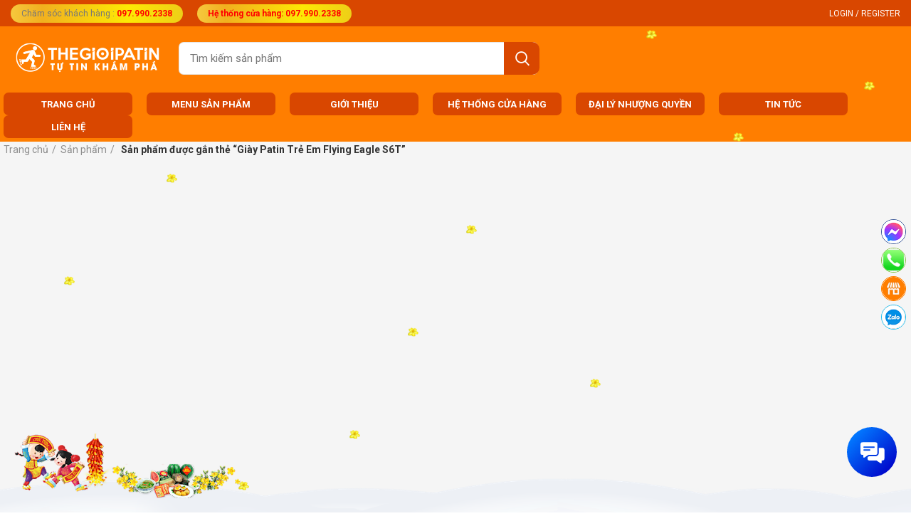

--- FILE ---
content_type: text/html; charset=UTF-8
request_url: https://thegioipatin.com/tu-khoa-san-pham/giay-patin-tre-em-flying-eagle-s6t/
body_size: 40469
content:
  <!DOCTYPE html>

<html lang="vi">
<head>

	<meta charset="UTF-8">
    <meta name="description" content="Điểm bán giày trượt pain, giày patin, ván trượt, xe đạp, scooter giá rẻ NGÀY VÀNG KHUYẾN MẠI TỚI 60% - chính hãng 100%, bảo hành trọn đời, miễn phí toàn quốc">
    <meta name="keywords" content="giày trượt patin, giày patin, giày patin trẻ em, ván trượt, scooter, xe đạp">
	<link rel="profile" href="http://gmpg.org/xfn/11">
	<link rel="pingback" href="https://thegioipatin.com/xmlrpc.php">

			<script>window.MSInputMethodContext && document.documentMode && document.write('<script src="https://thegioipatin.com/wp-content/themes/woodmart/js/libs/ie11CustomProperties.min.js"><\/script>');</script>
		<meta name='robots' content='index, follow, max-image-preview:large, max-snippet:-1, max-video-preview:-1' />
	<style>img:is([sizes="auto" i], [sizes^="auto," i]) { contain-intrinsic-size: 3000px 1500px }</style>
	
	<!-- This site is optimized with the Yoast SEO plugin v25.8 - https://yoast.com/wordpress/plugins/seo/ -->
	<title>Giày Patin Trẻ Em Flying Eagle S6T Archives - Thế giới Patin chính hãng tốt nhất Việt Nam</title>
	<link rel="canonical" href="https://thegioipatin.com/tu-khoa-san-pham/giay-patin-tre-em-flying-eagle-s6t/" />
	<meta property="og:locale" content="vi_VN" />
	<meta property="og:type" content="article" />
	<meta property="og:title" content="Giày Patin Trẻ Em Flying Eagle S6T Archives - Thế giới Patin chính hãng tốt nhất Việt Nam" />
	<meta property="og:url" content="https://thegioipatin.com/tu-khoa-san-pham/giay-patin-tre-em-flying-eagle-s6t/" />
	<meta property="og:site_name" content="Thế giới Patin chính hãng tốt nhất Việt Nam" />
	<meta name="twitter:card" content="summary_large_image" />
	<script type="application/ld+json" class="yoast-schema-graph">{"@context":"https://schema.org","@graph":[{"@type":"CollectionPage","@id":"https://thegioipatin.com/tu-khoa-san-pham/giay-patin-tre-em-flying-eagle-s6t/","url":"https://thegioipatin.com/tu-khoa-san-pham/giay-patin-tre-em-flying-eagle-s6t/","name":"Giày Patin Trẻ Em Flying Eagle S6T Archives - Thế giới Patin chính hãng tốt nhất Việt Nam","isPartOf":{"@id":"https://thegioipatin.com/#website"},"breadcrumb":{"@id":"https://thegioipatin.com/tu-khoa-san-pham/giay-patin-tre-em-flying-eagle-s6t/#breadcrumb"},"inLanguage":"vi"},{"@type":"BreadcrumbList","@id":"https://thegioipatin.com/tu-khoa-san-pham/giay-patin-tre-em-flying-eagle-s6t/#breadcrumb","itemListElement":[{"@type":"ListItem","position":1,"name":"Home","item":"https://thegioipatin.com/"},{"@type":"ListItem","position":2,"name":"Giày Patin Trẻ Em Flying Eagle S6T"}]},{"@type":"WebSite","@id":"https://thegioipatin.com/#website","url":"https://thegioipatin.com/","name":"Thế giới Patin chính hãng tốt nhất Việt Nam","description":"Hệ thống phân phối chuyên cung cấp giày patin, ván trượt, xe đạp trẻ em, xe trượt scooter chính hãng, uy tín, tốt nhất Viêt Nam.","publisher":{"@id":"https://thegioipatin.com/#organization"},"potentialAction":[{"@type":"SearchAction","target":{"@type":"EntryPoint","urlTemplate":"https://thegioipatin.com/?s={search_term_string}"},"query-input":{"@type":"PropertyValueSpecification","valueRequired":true,"valueName":"search_term_string"}}],"inLanguage":"vi"},{"@type":"Organization","@id":"https://thegioipatin.com/#organization","name":"Công ty TNHH Centosy Việt Nam","url":"https://thegioipatin.com/","logo":{"@type":"ImageObject","inLanguage":"vi","@id":"https://thegioipatin.com/#/schema/logo/image/","url":"https://thegioipatin.com/wp-content/uploads/2022/08/logo-centosy.png","contentUrl":"https://thegioipatin.com/wp-content/uploads/2022/08/logo-centosy.png","width":1876,"height":399,"caption":"Công ty TNHH Centosy Việt Nam"},"image":{"@id":"https://thegioipatin.com/#/schema/logo/image/"},"sameAs":["https://www.facebook.com/GiayPatinVietNam/"]}]}</script>
	<!-- / Yoast SEO plugin. -->


<link rel='dns-prefetch' href='//fonts.googleapis.com' />
<link rel="alternate" type="application/rss+xml" title="Dòng thông tin Thế giới Patin chính hãng tốt nhất Việt Nam &raquo;" href="https://thegioipatin.com/feed/" />
<link rel="alternate" type="application/rss+xml" title="Thế giới Patin chính hãng tốt nhất Việt Nam &raquo; Dòng bình luận" href="https://thegioipatin.com/comments/feed/" />
<link rel="alternate" type="application/rss+xml" title="Nguồn cấp Thế giới Patin chính hãng tốt nhất Việt Nam &raquo; Giày Patin Trẻ Em Flying Eagle S6T Thẻ" href="https://thegioipatin.com/tu-khoa-san-pham/giay-patin-tre-em-flying-eagle-s6t/feed/" />
<link rel='stylesheet' id='mpay-style-css' href='https://thegioipatin.com/wp-content/plugins/bck-tu-dong-xac-nhan-thanh-toan-chuyen-khoan-ngan-hang/assets/css/style.css?ver=6.7.4' type='text/css' media='all' />
<link rel='stylesheet' id='acfwf-wc-cart-block-integration-css' href='https://thegioipatin.com/wp-content/plugins/advanced-coupons-for-woocommerce-free/dist/assets/index-467dde24.css?ver=1766043626' type='text/css' media='all' />
<link rel='stylesheet' id='acfwf-wc-checkout-block-integration-css' href='https://thegioipatin.com/wp-content/plugins/advanced-coupons-for-woocommerce-free/dist/assets/index-2a7d8588.css?ver=1766043626' type='text/css' media='all' />
<link rel='stylesheet' id='wp-block-library-css' href='https://thegioipatin.com/wp-includes/css/dist/block-library/style.min.css?ver=6.7.4' type='text/css' media='all' />
<link rel='stylesheet' id='acfw-blocks-frontend-css' href='https://thegioipatin.com/wp-content/plugins/advanced-coupons-for-woocommerce-free/css/acfw-blocks-frontend.css?ver=4.7.1' type='text/css' media='all' />
<style id='classic-theme-styles-inline-css' type='text/css'>
/*! This file is auto-generated */
.wp-block-button__link{color:#fff;background-color:#32373c;border-radius:9999px;box-shadow:none;text-decoration:none;padding:calc(.667em + 2px) calc(1.333em + 2px);font-size:1.125em}.wp-block-file__button{background:#32373c;color:#fff;text-decoration:none}
</style>
<style id='global-styles-inline-css' type='text/css'>
:root{--wp--preset--aspect-ratio--square: 1;--wp--preset--aspect-ratio--4-3: 4/3;--wp--preset--aspect-ratio--3-4: 3/4;--wp--preset--aspect-ratio--3-2: 3/2;--wp--preset--aspect-ratio--2-3: 2/3;--wp--preset--aspect-ratio--16-9: 16/9;--wp--preset--aspect-ratio--9-16: 9/16;--wp--preset--color--black: #000000;--wp--preset--color--cyan-bluish-gray: #abb8c3;--wp--preset--color--white: #ffffff;--wp--preset--color--pale-pink: #f78da7;--wp--preset--color--vivid-red: #cf2e2e;--wp--preset--color--luminous-vivid-orange: #ff6900;--wp--preset--color--luminous-vivid-amber: #fcb900;--wp--preset--color--light-green-cyan: #7bdcb5;--wp--preset--color--vivid-green-cyan: #00d084;--wp--preset--color--pale-cyan-blue: #8ed1fc;--wp--preset--color--vivid-cyan-blue: #0693e3;--wp--preset--color--vivid-purple: #9b51e0;--wp--preset--gradient--vivid-cyan-blue-to-vivid-purple: linear-gradient(135deg,rgba(6,147,227,1) 0%,rgb(155,81,224) 100%);--wp--preset--gradient--light-green-cyan-to-vivid-green-cyan: linear-gradient(135deg,rgb(122,220,180) 0%,rgb(0,208,130) 100%);--wp--preset--gradient--luminous-vivid-amber-to-luminous-vivid-orange: linear-gradient(135deg,rgba(252,185,0,1) 0%,rgba(255,105,0,1) 100%);--wp--preset--gradient--luminous-vivid-orange-to-vivid-red: linear-gradient(135deg,rgba(255,105,0,1) 0%,rgb(207,46,46) 100%);--wp--preset--gradient--very-light-gray-to-cyan-bluish-gray: linear-gradient(135deg,rgb(238,238,238) 0%,rgb(169,184,195) 100%);--wp--preset--gradient--cool-to-warm-spectrum: linear-gradient(135deg,rgb(74,234,220) 0%,rgb(151,120,209) 20%,rgb(207,42,186) 40%,rgb(238,44,130) 60%,rgb(251,105,98) 80%,rgb(254,248,76) 100%);--wp--preset--gradient--blush-light-purple: linear-gradient(135deg,rgb(255,206,236) 0%,rgb(152,150,240) 100%);--wp--preset--gradient--blush-bordeaux: linear-gradient(135deg,rgb(254,205,165) 0%,rgb(254,45,45) 50%,rgb(107,0,62) 100%);--wp--preset--gradient--luminous-dusk: linear-gradient(135deg,rgb(255,203,112) 0%,rgb(199,81,192) 50%,rgb(65,88,208) 100%);--wp--preset--gradient--pale-ocean: linear-gradient(135deg,rgb(255,245,203) 0%,rgb(182,227,212) 50%,rgb(51,167,181) 100%);--wp--preset--gradient--electric-grass: linear-gradient(135deg,rgb(202,248,128) 0%,rgb(113,206,126) 100%);--wp--preset--gradient--midnight: linear-gradient(135deg,rgb(2,3,129) 0%,rgb(40,116,252) 100%);--wp--preset--font-size--small: 13px;--wp--preset--font-size--medium: 20px;--wp--preset--font-size--large: 36px;--wp--preset--font-size--x-large: 42px;--wp--preset--spacing--20: 0.44rem;--wp--preset--spacing--30: 0.67rem;--wp--preset--spacing--40: 1rem;--wp--preset--spacing--50: 1.5rem;--wp--preset--spacing--60: 2.25rem;--wp--preset--spacing--70: 3.38rem;--wp--preset--spacing--80: 5.06rem;--wp--preset--shadow--natural: 6px 6px 9px rgba(0, 0, 0, 0.2);--wp--preset--shadow--deep: 12px 12px 50px rgba(0, 0, 0, 0.4);--wp--preset--shadow--sharp: 6px 6px 0px rgba(0, 0, 0, 0.2);--wp--preset--shadow--outlined: 6px 6px 0px -3px rgba(255, 255, 255, 1), 6px 6px rgba(0, 0, 0, 1);--wp--preset--shadow--crisp: 6px 6px 0px rgba(0, 0, 0, 1);}:where(.is-layout-flex){gap: 0.5em;}:where(.is-layout-grid){gap: 0.5em;}body .is-layout-flex{display: flex;}.is-layout-flex{flex-wrap: wrap;align-items: center;}.is-layout-flex > :is(*, div){margin: 0;}body .is-layout-grid{display: grid;}.is-layout-grid > :is(*, div){margin: 0;}:where(.wp-block-columns.is-layout-flex){gap: 2em;}:where(.wp-block-columns.is-layout-grid){gap: 2em;}:where(.wp-block-post-template.is-layout-flex){gap: 1.25em;}:where(.wp-block-post-template.is-layout-grid){gap: 1.25em;}.has-black-color{color: var(--wp--preset--color--black) !important;}.has-cyan-bluish-gray-color{color: var(--wp--preset--color--cyan-bluish-gray) !important;}.has-white-color{color: var(--wp--preset--color--white) !important;}.has-pale-pink-color{color: var(--wp--preset--color--pale-pink) !important;}.has-vivid-red-color{color: var(--wp--preset--color--vivid-red) !important;}.has-luminous-vivid-orange-color{color: var(--wp--preset--color--luminous-vivid-orange) !important;}.has-luminous-vivid-amber-color{color: var(--wp--preset--color--luminous-vivid-amber) !important;}.has-light-green-cyan-color{color: var(--wp--preset--color--light-green-cyan) !important;}.has-vivid-green-cyan-color{color: var(--wp--preset--color--vivid-green-cyan) !important;}.has-pale-cyan-blue-color{color: var(--wp--preset--color--pale-cyan-blue) !important;}.has-vivid-cyan-blue-color{color: var(--wp--preset--color--vivid-cyan-blue) !important;}.has-vivid-purple-color{color: var(--wp--preset--color--vivid-purple) !important;}.has-black-background-color{background-color: var(--wp--preset--color--black) !important;}.has-cyan-bluish-gray-background-color{background-color: var(--wp--preset--color--cyan-bluish-gray) !important;}.has-white-background-color{background-color: var(--wp--preset--color--white) !important;}.has-pale-pink-background-color{background-color: var(--wp--preset--color--pale-pink) !important;}.has-vivid-red-background-color{background-color: var(--wp--preset--color--vivid-red) !important;}.has-luminous-vivid-orange-background-color{background-color: var(--wp--preset--color--luminous-vivid-orange) !important;}.has-luminous-vivid-amber-background-color{background-color: var(--wp--preset--color--luminous-vivid-amber) !important;}.has-light-green-cyan-background-color{background-color: var(--wp--preset--color--light-green-cyan) !important;}.has-vivid-green-cyan-background-color{background-color: var(--wp--preset--color--vivid-green-cyan) !important;}.has-pale-cyan-blue-background-color{background-color: var(--wp--preset--color--pale-cyan-blue) !important;}.has-vivid-cyan-blue-background-color{background-color: var(--wp--preset--color--vivid-cyan-blue) !important;}.has-vivid-purple-background-color{background-color: var(--wp--preset--color--vivid-purple) !important;}.has-black-border-color{border-color: var(--wp--preset--color--black) !important;}.has-cyan-bluish-gray-border-color{border-color: var(--wp--preset--color--cyan-bluish-gray) !important;}.has-white-border-color{border-color: var(--wp--preset--color--white) !important;}.has-pale-pink-border-color{border-color: var(--wp--preset--color--pale-pink) !important;}.has-vivid-red-border-color{border-color: var(--wp--preset--color--vivid-red) !important;}.has-luminous-vivid-orange-border-color{border-color: var(--wp--preset--color--luminous-vivid-orange) !important;}.has-luminous-vivid-amber-border-color{border-color: var(--wp--preset--color--luminous-vivid-amber) !important;}.has-light-green-cyan-border-color{border-color: var(--wp--preset--color--light-green-cyan) !important;}.has-vivid-green-cyan-border-color{border-color: var(--wp--preset--color--vivid-green-cyan) !important;}.has-pale-cyan-blue-border-color{border-color: var(--wp--preset--color--pale-cyan-blue) !important;}.has-vivid-cyan-blue-border-color{border-color: var(--wp--preset--color--vivid-cyan-blue) !important;}.has-vivid-purple-border-color{border-color: var(--wp--preset--color--vivid-purple) !important;}.has-vivid-cyan-blue-to-vivid-purple-gradient-background{background: var(--wp--preset--gradient--vivid-cyan-blue-to-vivid-purple) !important;}.has-light-green-cyan-to-vivid-green-cyan-gradient-background{background: var(--wp--preset--gradient--light-green-cyan-to-vivid-green-cyan) !important;}.has-luminous-vivid-amber-to-luminous-vivid-orange-gradient-background{background: var(--wp--preset--gradient--luminous-vivid-amber-to-luminous-vivid-orange) !important;}.has-luminous-vivid-orange-to-vivid-red-gradient-background{background: var(--wp--preset--gradient--luminous-vivid-orange-to-vivid-red) !important;}.has-very-light-gray-to-cyan-bluish-gray-gradient-background{background: var(--wp--preset--gradient--very-light-gray-to-cyan-bluish-gray) !important;}.has-cool-to-warm-spectrum-gradient-background{background: var(--wp--preset--gradient--cool-to-warm-spectrum) !important;}.has-blush-light-purple-gradient-background{background: var(--wp--preset--gradient--blush-light-purple) !important;}.has-blush-bordeaux-gradient-background{background: var(--wp--preset--gradient--blush-bordeaux) !important;}.has-luminous-dusk-gradient-background{background: var(--wp--preset--gradient--luminous-dusk) !important;}.has-pale-ocean-gradient-background{background: var(--wp--preset--gradient--pale-ocean) !important;}.has-electric-grass-gradient-background{background: var(--wp--preset--gradient--electric-grass) !important;}.has-midnight-gradient-background{background: var(--wp--preset--gradient--midnight) !important;}.has-small-font-size{font-size: var(--wp--preset--font-size--small) !important;}.has-medium-font-size{font-size: var(--wp--preset--font-size--medium) !important;}.has-large-font-size{font-size: var(--wp--preset--font-size--large) !important;}.has-x-large-font-size{font-size: var(--wp--preset--font-size--x-large) !important;}
:where(.wp-block-post-template.is-layout-flex){gap: 1.25em;}:where(.wp-block-post-template.is-layout-grid){gap: 1.25em;}
:where(.wp-block-columns.is-layout-flex){gap: 2em;}:where(.wp-block-columns.is-layout-grid){gap: 2em;}
:root :where(.wp-block-pullquote){font-size: 1.5em;line-height: 1.6;}
</style>
<style id='woocommerce-inline-inline-css' type='text/css'>
.woocommerce form .form-row .required { visibility: visible; }
</style>
<link rel='stylesheet' id='brands-styles-css' href='https://thegioipatin.com/wp-content/plugins/woocommerce/assets/css/brands.css?ver=9.8.6' type='text/css' media='all' />
<link rel='stylesheet' id='elementor-icons-css' href='https://thegioipatin.com/wp-content/plugins/elementor/assets/lib/eicons/css/elementor-icons.min.css?ver=5.16.0' type='text/css' media='all' />
<link rel='stylesheet' id='elementor-frontend-css' href='https://thegioipatin.com/wp-content/plugins/elementor/assets/css/frontend-lite.min.css?ver=3.7.7' type='text/css' media='all' />
<link rel='stylesheet' id='elementor-post-21282-css' href='https://thegioipatin.com/wp-content/uploads/elementor/css/post-21282.css?ver=1745565247' type='text/css' media='all' />
<link rel='stylesheet' id='elementor-pro-css' href='https://thegioipatin.com/wp-content/plugins/elementor-pro/assets/css/frontend-lite.min.css?ver=3.7.7' type='text/css' media='all' />
<link rel='stylesheet' id='elementor-global-css' href='https://thegioipatin.com/wp-content/uploads/elementor/css/global.css?ver=1764923602' type='text/css' media='all' />
<link rel='stylesheet' id='elementor-post-21328-css' href='https://thegioipatin.com/wp-content/uploads/elementor/css/post-21328.css?ver=1766653918' type='text/css' media='all' />
<link rel='stylesheet' id='elementor-post-21333-css' href='https://thegioipatin.com/wp-content/uploads/elementor/css/post-21333.css?ver=1745565281' type='text/css' media='all' />
<style id='akismet-widget-style-inline-css' type='text/css'>

			.a-stats {
				--akismet-color-mid-green: #357b49;
				--akismet-color-white: #fff;
				--akismet-color-light-grey: #f6f7f7;

				max-width: 350px;
				width: auto;
			}

			.a-stats * {
				all: unset;
				box-sizing: border-box;
			}

			.a-stats strong {
				font-weight: 600;
			}

			.a-stats a.a-stats__link,
			.a-stats a.a-stats__link:visited,
			.a-stats a.a-stats__link:active {
				background: var(--akismet-color-mid-green);
				border: none;
				box-shadow: none;
				border-radius: 8px;
				color: var(--akismet-color-white);
				cursor: pointer;
				display: block;
				font-family: -apple-system, BlinkMacSystemFont, 'Segoe UI', 'Roboto', 'Oxygen-Sans', 'Ubuntu', 'Cantarell', 'Helvetica Neue', sans-serif;
				font-weight: 500;
				padding: 12px;
				text-align: center;
				text-decoration: none;
				transition: all 0.2s ease;
			}

			/* Extra specificity to deal with TwentyTwentyOne focus style */
			.widget .a-stats a.a-stats__link:focus {
				background: var(--akismet-color-mid-green);
				color: var(--akismet-color-white);
				text-decoration: none;
			}

			.a-stats a.a-stats__link:hover {
				filter: brightness(110%);
				box-shadow: 0 4px 12px rgba(0, 0, 0, 0.06), 0 0 2px rgba(0, 0, 0, 0.16);
			}

			.a-stats .count {
				color: var(--akismet-color-white);
				display: block;
				font-size: 1.5em;
				line-height: 1.4;
				padding: 0 13px;
				white-space: nowrap;
			}
		
</style>
<link rel='stylesheet' id='bootstrap-css' href='https://thegioipatin.com/wp-content/themes/woodmart/css/bootstrap-light.min.css?ver=6.2.1' type='text/css' media='all' />
<link rel='stylesheet' id='woodmart-style-css' href='https://thegioipatin.com/wp-content/themes/woodmart/css/parts/base.min.css?ver=6.2.1' type='text/css' media='all' />
<link rel='stylesheet' id='wd-widget-nav-css' href='https://thegioipatin.com/wp-content/themes/woodmart/css/parts/widget-nav.min.css?ver=6.2.1' type='text/css' media='all' />
<link rel='stylesheet' id='wd-widget-wd-layered-nav-product-cat-css' href='https://thegioipatin.com/wp-content/themes/woodmart/css/parts/woo-widget-wd-layered-nav-product-cat.min.css?ver=6.2.1' type='text/css' media='all' />
<link rel='stylesheet' id='wd-widget-layered-nav-stock-status-css' href='https://thegioipatin.com/wp-content/themes/woodmart/css/parts/woo-widget-layered-nav-stock-status.min.css?ver=6.2.1' type='text/css' media='all' />
<link rel='stylesheet' id='wd-widget-price-filter-css' href='https://thegioipatin.com/wp-content/themes/woodmart/css/parts/woo-widget-price-filter.min.css?ver=6.2.1' type='text/css' media='all' />
<link rel='stylesheet' id='wd-widget-slider-price-filter-css' href='https://thegioipatin.com/wp-content/themes/woodmart/css/parts/woo-widget-slider-price-filter.min.css?ver=6.2.1' type='text/css' media='all' />
<link rel='stylesheet' id='wd-footer-widget-collapse-css' href='https://thegioipatin.com/wp-content/themes/woodmart/css/parts/footer-widget-collapse.min.css?ver=6.2.1' type='text/css' media='all' />
<link rel='stylesheet' id='wd-wp-gutenberg-css' href='https://thegioipatin.com/wp-content/themes/woodmart/css/parts/wp-gutenberg.min.css?ver=6.2.1' type='text/css' media='all' />
<link rel='stylesheet' id='wd-wpcf7-css' href='https://thegioipatin.com/wp-content/themes/woodmart/css/parts/int-wpcf7.min.css?ver=6.2.1' type='text/css' media='all' />
<link rel='stylesheet' id='wd-elementor-base-css' href='https://thegioipatin.com/wp-content/themes/woodmart/css/parts/int-elementor-base.min.css?ver=6.2.1' type='text/css' media='all' />
<link rel='stylesheet' id='wd-elementor-pro-base-css' href='https://thegioipatin.com/wp-content/themes/woodmart/css/parts/int-elementor-pro.min.css?ver=6.2.1' type='text/css' media='all' />
<link rel='stylesheet' id='wd-woocommerce-base-css' href='https://thegioipatin.com/wp-content/themes/woodmart/css/parts/woocommerce-base.min.css?ver=6.2.1' type='text/css' media='all' />
<link rel='stylesheet' id='wd-woo-gutenberg-css' href='https://thegioipatin.com/wp-content/themes/woodmart/css/parts/woo-gutenberg.min.css?ver=6.2.1' type='text/css' media='all' />
<link rel='stylesheet' id='wd-page-shop-css' href='https://thegioipatin.com/wp-content/themes/woodmart/css/parts/woo-page-shop.min.css?ver=6.2.1' type='text/css' media='all' />
<link rel='stylesheet' id='wd-widget-active-filters-css' href='https://thegioipatin.com/wp-content/themes/woodmart/css/parts/woo-widget-active-filters.min.css?ver=6.2.1' type='text/css' media='all' />
<link rel='stylesheet' id='child-style-css' href='https://thegioipatin.com/wp-content/themes/woodmart-child/style.css?ver=6.2.1' type='text/css' media='all' />
<link rel='stylesheet' id='wd-header-base-css' href='https://thegioipatin.com/wp-content/themes/woodmart/css/parts/header-base.min.css?ver=6.2.1' type='text/css' media='all' />
<link rel='stylesheet' id='wd-mod-tools-css' href='https://thegioipatin.com/wp-content/themes/woodmart/css/parts/mod-tools.min.css?ver=6.2.1' type='text/css' media='all' />
<link rel='stylesheet' id='wd-header-elements-base-css' href='https://thegioipatin.com/wp-content/themes/woodmart/css/parts/header-el-base.min.css?ver=6.2.1' type='text/css' media='all' />
<link rel='stylesheet' id='wd-header-my-account-dropdown-css' href='https://thegioipatin.com/wp-content/themes/woodmart/css/parts/header-el-my-account-dropdown.min.css?ver=6.2.1' type='text/css' media='all' />
<link rel='stylesheet' id='wd-header-my-account-css' href='https://thegioipatin.com/wp-content/themes/woodmart/css/parts/header-el-my-account.min.css?ver=6.2.1' type='text/css' media='all' />
<link rel='stylesheet' id='wd-header-search-css' href='https://thegioipatin.com/wp-content/themes/woodmart/css/parts/header-el-search.min.css?ver=6.2.1' type='text/css' media='all' />
<link rel='stylesheet' id='wd-header-search-form-css' href='https://thegioipatin.com/wp-content/themes/woodmart/css/parts/header-el-search-form.min.css?ver=6.2.1' type='text/css' media='all' />
<link rel='stylesheet' id='wd-header-cart-side-css' href='https://thegioipatin.com/wp-content/themes/woodmart/css/parts/header-el-cart-side.min.css?ver=6.2.1' type='text/css' media='all' />
<link rel='stylesheet' id='wd-header-cart-css' href='https://thegioipatin.com/wp-content/themes/woodmart/css/parts/header-el-cart.min.css?ver=6.2.1' type='text/css' media='all' />
<link rel='stylesheet' id='wd-widget-shopping-cart-css' href='https://thegioipatin.com/wp-content/themes/woodmart/css/parts/woo-widget-shopping-cart.min.css?ver=6.2.1' type='text/css' media='all' />
<link rel='stylesheet' id='wd-widget-product-list-css' href='https://thegioipatin.com/wp-content/themes/woodmart/css/parts/woo-widget-product-list.min.css?ver=6.2.1' type='text/css' media='all' />
<link rel='stylesheet' id='wd-page-title-css' href='https://thegioipatin.com/wp-content/themes/woodmart/css/parts/page-title.min.css?ver=6.2.1' type='text/css' media='all' />
<link rel='stylesheet' id='wd-footer-base-css' href='https://thegioipatin.com/wp-content/themes/woodmart/css/parts/footer-base.min.css?ver=6.2.1' type='text/css' media='all' />
<link rel='stylesheet' id='wd-info-box-css' href='https://thegioipatin.com/wp-content/themes/woodmart/css/parts/el-info-box.min.css?ver=6.2.1' type='text/css' media='all' />
<link rel='stylesheet' id='wd-text-block-css' href='https://thegioipatin.com/wp-content/themes/woodmart/css/parts/el-text-block.min.css?ver=6.2.1' type='text/css' media='all' />
<link rel='stylesheet' id='wd-scroll-top-css' href='https://thegioipatin.com/wp-content/themes/woodmart/css/parts/opt-scrolltotop.min.css?ver=6.2.1' type='text/css' media='all' />
<link rel='stylesheet' id='xts-style-header_721802-css' href='https://thegioipatin.com/wp-content/uploads/2025/06/xts-header_721802-1748846557.css?ver=6.2.1' type='text/css' media='all' />
<link rel='stylesheet' id='xts-style-theme_settings_default-css' href='https://thegioipatin.com/wp-content/uploads/2025/04/xts-theme_settings_default-1745616000.css?ver=6.2.1' type='text/css' media='all' />
<link rel='stylesheet' id='xts-google-fonts-css' href='https://fonts.googleapis.com/css?family=Roboto%3A400%2C700%2C100%2C500&#038;ver=6.2.1' type='text/css' media='all' />
<link rel='stylesheet' id='google-fonts-1-css' href='https://fonts.googleapis.com/css?family=Roboto+Slab%3A100%2C100italic%2C200%2C200italic%2C300%2C300italic%2C400%2C400italic%2C500%2C500italic%2C600%2C600italic%2C700%2C700italic%2C800%2C800italic%2C900%2C900italic&#038;display=auto&#038;subset=vietnamese&#038;ver=6.7.4' type='text/css' media='all' />
<link rel='stylesheet' id='elementor-icons-shared-0-css' href='https://thegioipatin.com/wp-content/plugins/elementor/assets/lib/font-awesome/css/fontawesome.min.css?ver=5.15.3' type='text/css' media='all' />
<link rel='stylesheet' id='elementor-icons-fa-solid-css' href='https://thegioipatin.com/wp-content/plugins/elementor/assets/lib/font-awesome/css/solid.min.css?ver=5.15.3' type='text/css' media='all' />
<script src="https://thegioipatin.com/wp-includes/js/jquery/jquery.min.js?ver=3.7.1" id="jquery-core-js"></script>
<script src="https://thegioipatin.com/wp-includes/js/jquery/jquery-migrate.min.js?ver=3.4.1" id="jquery-migrate-js"></script>
<script src="https://thegioipatin.com/wp-content/plugins/woocommerce/assets/js/jquery-blockui/jquery.blockUI.min.js?ver=2.7.0-wc.9.8.6" id="jquery-blockui-js" defer data-wp-strategy="defer"></script>
<script id="wc-add-to-cart-js-extra">
var wc_add_to_cart_params = {"ajax_url":"\/wp-admin\/admin-ajax.php","wc_ajax_url":"\/?wc-ajax=%%endpoint%%&elementor_page_id=623","i18n_view_cart":"Xem gi\u1ecf h\u00e0ng","cart_url":"https:\/\/thegioipatin.com\/gio-hang\/","is_cart":"","cart_redirect_after_add":"no"};
</script>
<script src="https://thegioipatin.com/wp-content/plugins/woocommerce/assets/js/frontend/add-to-cart.min.js?ver=9.8.6" id="wc-add-to-cart-js" defer data-wp-strategy="defer"></script>
<script src="https://thegioipatin.com/wp-content/plugins/woocommerce/assets/js/js-cookie/js.cookie.min.js?ver=2.1.4-wc.9.8.6" id="js-cookie-js" defer data-wp-strategy="defer"></script>
<script id="woocommerce-js-extra">
var woocommerce_params = {"ajax_url":"\/wp-admin\/admin-ajax.php","wc_ajax_url":"\/?wc-ajax=%%endpoint%%&elementor_page_id=623","i18n_password_show":"Hi\u1ec3n th\u1ecb m\u1eadt kh\u1ea9u","i18n_password_hide":"\u1ea8n m\u1eadt kh\u1ea9u"};
</script>
<script src="https://thegioipatin.com/wp-content/plugins/woocommerce/assets/js/frontend/woocommerce.min.js?ver=9.8.6" id="woocommerce-js" defer data-wp-strategy="defer"></script>
<script src="https://thegioipatin.com/wp-content/themes/woodmart/js/libs/device.min.js?ver=6.2.1" id="wd-device-library-js"></script>
<link rel="https://api.w.org/" href="https://thegioipatin.com/wp-json/" /><link rel="alternate" title="JSON" type="application/json" href="https://thegioipatin.com/wp-json/wp/v2/product_tag/623" /><link rel="EditURI" type="application/rsd+xml" title="RSD" href="https://thegioipatin.com/xmlrpc.php?rsd" />
<meta name="generator" content="WordPress 6.7.4" />
<meta name="generator" content="WooCommerce 9.8.6" />
<meta name="generator" content="Advanced Coupons for WooCommerce Free v4.7.1" /><!-- Google Tag Manager -->
<script>(function(w,d,s,l,i){w[l]=w[l]||[];w[l].push({'gtm.start':
new Date().getTime(),event:'gtm.js'});var f=d.getElementsByTagName(s)[0],
j=d.createElement(s),dl=l!='dataLayer'?'&l='+l:'';j.async=true;j.src=
'https://www.googletagmanager.com/gtm.js?id='+i+dl;f.parentNode.insertBefore(j,f);
})(window,document,'script','dataLayer','GTM-WLBWTBM');</script>
<!-- End Google Tag Manager -->

<meta name="google-site-verification" content="ZEBMokwRB0T0HrLTg0-1PP4L2NmeAlWWsAq3Ss4oTYs" />
<script async src="https://pagead2.googlesyndication.com/pagead/js/adsbygoogle.js?client=ca-pub-3025214442463193"
     crossorigin="anonymous"></script>
<!-- Meta Pixel Code -->
<script>
!function(f,b,e,v,n,t,s)
{if(f.fbq)return;n=f.fbq=function(){n.callMethod?
n.callMethod.apply(n,arguments):n.queue.push(arguments)};
if(!f._fbq)f._fbq=n;n.push=n;n.loaded=!0;n.version='2.0';
n.queue=[];t=b.createElement(e);t.async=!0;
t.src=v;s=b.getElementsByTagName(e)[0];
s.parentNode.insertBefore(t,s)}(window, document,'script',
'https://connect.facebook.net/en_US/fbevents.js');
fbq('init', '464811509347650');
fbq('track', 'PageView');
</script>
<noscript><img height="1" width="1" style="display:none"
src="https://www.facebook.com/tr?id=464811509347650&ev=PageView&noscript=1"
/></noscript>
<!-- End Meta Pixel Code --><link rel="apple-touch-icon" sizes="60x60" href="/wp-content/uploads/fbrfg/apple-touch-icon.png">
<link rel="icon" type="image/png" sizes="32x32" href="/wp-content/uploads/fbrfg/favicon-32x32.png">
<link rel="icon" type="image/png" sizes="16x16" href="/wp-content/uploads/fbrfg/favicon-16x16.png">
<link rel="manifest" href="/wp-content/uploads/fbrfg/site.webmanifest">
<link rel="mask-icon" href="/wp-content/uploads/fbrfg/safari-pinned-tab.svg" color="#5bbad5">
<link rel="shortcut icon" href="/wp-content/uploads/fbrfg/favicon.ico">
<meta name="msapplication-TileColor" content="#da532c">
<meta name="msapplication-config" content="/wp-content/uploads/fbrfg/browserconfig.xml">
<meta name="theme-color" content="#ffffff">		<script>
			document.documentElement.className = document.documentElement.className.replace('no-js', 'js');
		</script>
				<style>
			.no-js img.lazyload {
				display: none;
			}

			figure.wp-block-image img.lazyloading {
				min-width: 150px;
			}

						.lazyload, .lazyloading {
				opacity: 0;
			}

			.lazyloaded {
				opacity: 1;
				transition: opacity 400ms;
				transition-delay: 0ms;
			}

					</style>
		<meta name="theme-color" content="rgb(255,126,0)">					<meta name="viewport" content="width=device-width, initial-scale=1.0, maximum-scale=1.0, user-scalable=no">
							
						<noscript><style>.woocommerce-product-gallery{ opacity: 1 !important; }</style></noscript>
	<link rel="modulepreload" href="https://thegioipatin.com/wp-content/plugins/advanced-coupons-for-woocommerce-free/dist/common/NoticesPlugin.12346420.js"  /><link rel="modulepreload" href="https://thegioipatin.com/wp-content/plugins/advanced-coupons-for-woocommerce-free/dist/common/sanitize.7727159a.js"  /><link rel="modulepreload" href="https://thegioipatin.com/wp-content/plugins/advanced-coupons-for-woocommerce-free/dist/common/NoticesPlugin.12346420.js"  /><link rel="modulepreload" href="https://thegioipatin.com/wp-content/plugins/advanced-coupons-for-woocommerce-free/dist/common/sanitize.7727159a.js"  /><link rel="icon" href="https://thegioipatin.com/wp-content/uploads/2018/11/cropped-favicon-32x32.png" sizes="32x32" />
<link rel="icon" href="https://thegioipatin.com/wp-content/uploads/2018/11/cropped-favicon-192x192.png" sizes="192x192" />
<link rel="apple-touch-icon" href="https://thegioipatin.com/wp-content/uploads/2018/11/cropped-favicon-180x180.png" />
<meta name="msapplication-TileImage" content="https://thegioipatin.com/wp-content/uploads/2018/11/cropped-favicon-270x270.png" />
		<style type="text/css" id="wp-custom-css">
			
.elementor-21339 .elementor-element.elementor-element-692af6 a{
	color: rgba(255, 126, 0, 1)
}
.elementor-21328 .elementor-element.elementor-element-625cfe57 .elementor-post__title, .elementor-21328 .elementor-element.elementor-element-625cfe57 .elementor-post__title a {
    color: #ff7e00;
    font-size: 16px;
}
.elementor-21328 .elementor-element.elementor-element-27c21df0 .elementor-post__excerpt p {
    color: #524f4f;
    font-size: 13px;
}
.elementor-25069 .elementor-element.elementor-element-653b9f15 {
	color: black;
}
.custom-product .onsale {
    background: url(https://thegioipatin.com/wp-content/uploads/2022/11/labels.png) no-repeat !important;
	padding-left: 7px; 
	height: 48px;
	font-size: 12px;
}
.custom-product .wd-entities-title a {
    overflow: hidden;
    text-overflow: ellipsis;
    display: -webkit-box;
    -webkit-box-orient: vertical;
    -webkit-line-clamp: 2; 
	color:black!important
}
a {
	color: #ed6902;}

.custom-product .product-grid-item .hide-margin {
	max-height: 500px;
	height: auto; 
}
@media screen and (max-width: 1500px)
.custom-product .product-grid-item .hide-margin {
	max-height: 500px;
		height: auto; 
}
.elementor-21708 .elementor-element.elementor-element-6b1b1c9e > .elementor-element-populated {
    margin-left: 15px; 
}
p{
	color:black;
	font-size: 16px;
}
.elementor-25069 .elementor-element.elementor-element-2d8a8bae > .elementor-widget-container {
    text-align: center;
}
.elementor-pagination-position-outside .swiper-container {
    padding-bottom: 0px; 
	  margin-bottom: -25px;
}
.elementor-widget-woocommerce-product-content {
	color: #333;
}
.gallery .gallery-item {
    padding-left: 2px;
	padding-right: 2px;
}
.title-product {
	height: auto !important;
}



.elementor-21708 .elementor-element .elementskit-infobox {
    background-color: #FFFFFF00;
    padding: 0px 0px 0px 0px;
    border-style: solid;
    border-width: 0px 0px 0px 0px;
    border-color: #f5f5f5;
    border-radius: 5px 5px 5px 5px;
    -webkit-box-align: center;
    -ms-flex-align: center;
    -ms-grid-row-align: center;
    align-items: center;
}
.elementor-21708 .elementor-element .elementskit-infobox .elementskit-info-box-icon {
    height: 45px;
	font-size: 24px;
    padding: 10px 10px 10px 10px;
    transform: rotate(0deg);
    width: 45px;
	color: #FF7E00;
    fill: #FF7E00;
    background-color: #FFFFFF;
    border-radius: 100px 100px 100px 100px;
	margin: 0px 14px 0px 0px;
}

.elementor-21708 .elementor-element .elementskit-infobox .elementskit-info-box-title {
	    margin: 14px 0px 0px 0px;
    padding: 0px 0px 0px 0px;
    color: #FFFFFF;
    font-size: 12px;
    font-weight: 500;
}

.elementor-21708 .elementor-element .elementskit-infobox .box-body > p {
    color: #FFFFFF;
    font-size: 14px;
    font-weight: 900;
}

.elementor-21708 .elementor-element-4536226d {
	padding-left:8px;
}

@media (max-width: 767px) {
	.elementor-element-e098b18 .elementor-image-carousel .swiper-slide {
		width: 100%!important
	}
}		</style>
		<style>
		
		</style></head>





  <body


    class="archive tax-product_tag term-giay-patin-tre-em-flying-eagle-s6t term-623 wp-custom-logo theme-woodmart woocommerce woocommerce-page woocommerce-no-js wrapper-wide  categories-accordion-on woodmart-archive-shop woodmart-ajax-shop-on offcanvas-sidebar-mobile offcanvas-sidebar-tablet elementor-default elementor-template-full-width elementor-kit-21282 elementor-page-21333">
			<!-- Google Tag Manager (noscript) -->
<noscript><iframe src="https://www.googletagmanager.com/ns.html?id=GTM-WLBWTBM"
height="0" width="0" style="display:none;visibility:hidden"></iframe></noscript>
<!-- End Google Tag Manager (noscript) -->
<script type="text/javascript" id="wd-flicker-fix">// Flicker fix.</script>	





    
	<div class="website-wrapper">
									<header class="whb-header whb-sticky-shadow whb-scroll-stick whb-sticky-real">
					<div class="whb-main-header">
	
<div class="whb-row whb-top-bar whb-not-sticky-row whb-with-bg whb-without-border whb-color-dark whb-flex-flex-middle">
	<div class="container">
		<div class="whb-flex-row whb-top-bar-inner">
			<div class="whb-column whb-col-left whb-visible-lg">
	
<div class="wd-header-text set-cont-mb-s reset-last-child "><div class="bg-box-linear">Chăm sóc khách hàng :<span style="color: #fdb813;">
097.990.2338
</span></div></div>

<div class="wd-header-text set-cont-mb-s reset-last-child "><div class="bg-box-linear"><span class="&quot;bg-box-linear">Hệ thống cửa hàng:</span> <span style="color: #fdb813;">097.990.2338 </span></div></div>
</div>
<div class="whb-column whb-col-center whb-visible-lg whb-empty-column">
	</div>
<div class="whb-column whb-col-right whb-visible-lg">
	<div class="wd-header-my-account wd-tools-element wd-event-hover  wd-account-style-text">
			<a href="https://thegioipatin.com/tai-khoan-cua-toi/" title="My account">
			<span class="wd-tools-icon">
							</span>
			<span class="wd-tools-text">
				Login / Register			</span>
		</a>
		
		
					<div class="wd-dropdown wd-dropdown-register">
						<div class="login-dropdown-inner">
							<span class="login-title"><span>Sign in</span><a class="create-account-link" href="https://thegioipatin.com/tai-khoan-cua-toi/?action=register">Create an Account</a></span>
										<form method="post" class="login woocommerce-form woocommerce-form-login
						" action="https://thegioipatin.com/tai-khoan-cua-toi/" >

				
				
				<p class="woocommerce-FormRow woocommerce-FormRow--wide form-row form-row-wide form-row-username">
					<label for="username">Tên tài khoản hoặc địa chỉ email&nbsp;<span class="required">*</span></label>
					<input type="text" class="woocommerce-Input woocommerce-Input--text input-text" name="username" id="username" value="" />				</p>
				<p class="woocommerce-FormRow woocommerce-FormRow--wide form-row form-row-wide form-row-password">
					<label for="password">Password&nbsp;<span class="required">*</span></label>
					<input class="woocommerce-Input woocommerce-Input--text input-text" type="password" name="password" id="password" autocomplete="current-password" />
				</p>

				<div class="g-recaptcha" style="transform: scale(0.9); -webkit-transform: scale(0.9); transform-origin: 0 0; -webkit-transform-origin: 0 0;" data-sitekey="6Ldp0p4jAAAAAGvjWtFjam059WRoC8jkM356dl8c"></div><script>
                jQuery("form.woocommerce-checkout").on("submit", function(){
                    setTimeout(function(){
                        grecaptcha.reset();
                    },100);
                });
                </script><script src='https://www.google.com/recaptcha/api.js?ver=1.30' id='wpcaptcha-recaptcha-js'></script>
				<p class="form-row">
					<input type="hidden" id="woocommerce-login-nonce" name="woocommerce-login-nonce" value="833418a152" /><input type="hidden" name="_wp_http_referer" value="/tu-khoa-san-pham/giay-patin-tre-em-flying-eagle-s6t/" />										<button type="submit" class="button woocommerce-button woocommerce-form-login__submit" name="login" value="Log in">Log in</button>
				</p>

				<div class="login-form-footer">
					<a href="https://thegioipatin.com/tai-khoan-cua-toi/lost-password/" class="woocommerce-LostPassword lost_password">Lost your password?</a>
					<label class="woocommerce-form__label woocommerce-form__label-for-checkbox woocommerce-form-login__rememberme">
						<input class="woocommerce-form__input woocommerce-form__input-checkbox" name="rememberme" type="checkbox" value="forever" title="Remember me" aria-label="Remember me" /> <span>Remember me</span>
					</label>
				</div>

				
				
			</form>

		
						</div>
					</div>
					</div>
</div>
<div class="whb-column whb-col-mobile whb-hidden-lg whb-empty-column">
	</div>
		</div>
	</div>
</div>

<div class="whb-row whb-general-header whb-sticky-row whb-with-bg whb-without-border whb-color-dark whb-flex-flex-middle">
	<div class="container">
		<div class="whb-flex-row whb-general-header-inner">
			<div class="whb-column whb-col-left whb-visible-lg">
	<div class="site-logo">
	<a href="https://thegioipatin.com/" class="wd-logo wd-main-logo" rel="home">
		<img src="https://thegioipatin.com/wp-content/uploads/2025/03/zxc-1.png" alt="Thế giới Patin chính hãng tốt nhất Việt Nam" style="max-width: 250px;" />	</a>
	</div>
</div>
<div class="whb-column whb-col-center whb-visible-lg">
				<div class="wd-search-form wd-header-search-form">
								<form role="search" method="get" class="searchform  wd-style-default woodmart-ajax-search" action="https://thegioipatin.com/"  data-thumbnail="1" data-price="1" data-post_type="product" data-count="20" data-sku="0" data-symbols_count="3">
					<input type="text" class="s" placeholder="Tìm kiếm sản phẩm" value="" name="s" aria-label="Search" title="Tìm kiếm sản phẩm" />
					<input type="hidden" name="post_type" value="product">
										<button type="submit" class="searchsubmit">
						<span>
							Search						</span>
											</button>
				</form>
													<div class="search-results-wrapper">
						<div class="wd-dropdown-results wd-scroll wd-dropdown">
							<div class="wd-scroll-content"></div>
						</div>

											</div>
							</div>
		</div>
<div class="whb-column whb-col-right whb-visible-lg">
	<div class="wd-header-html">			<link rel="stylesheet" id="elementor-post-21708-css" href="https://thegioipatin.com/wp-content/uploads/elementor/css/post-21708.css?ver=1745565265" type="text/css" media="all">
					<div data-elementor-type="wp-post" data-elementor-id="21708" class="elementor elementor-21708">
									<section class="elementor-section elementor-top-section elementor-element elementor-element-5a34c21a ct-box elementor-section-boxed elementor-section-height-default elementor-section-height-default wd-section-disabled" data-id="5a34c21a" data-element_type="section">
						<div class="elementor-container elementor-column-gap-default">
					<div class="elementor-column elementor-col-100 elementor-top-column elementor-element elementor-element-4e2030a4" data-id="4e2030a4" data-element_type="column">
			<div class="elementor-widget-wrap elementor-element-populated">
								<section class="elementor-section elementor-inner-section elementor-element elementor-element-1e2fcc5c elementor-section-full_width elementor-section-height-default elementor-section-height-default wd-section-disabled" data-id="1e2fcc5c" data-element_type="section" data-settings="{&quot;background_background&quot;:&quot;classic&quot;}">
						<div class="elementor-container elementor-column-gap-default">
					<div class="elementor-column elementor-col-33 elementor-inner-column elementor-element elementor-element-6b1b1c9e" data-id="6b1b1c9e" data-element_type="column">
			<div class="elementor-widget-wrap">
									</div>
		</div>
				<div class="elementor-column elementor-col-33 elementor-inner-column elementor-element elementor-element-5244c9fe" data-id="5244c9fe" data-element_type="column">
			<div class="elementor-widget-wrap">
									</div>
		</div>
				<div class="elementor-column elementor-col-33 elementor-inner-column elementor-element elementor-element-e44540f" data-id="e44540f" data-element_type="column">
			<div class="elementor-widget-wrap">
									</div>
		</div>
							</div>
		</section>
					</div>
		</div>
							</div>
		</section>
							</div>
		</div>
</div>
<div class="whb-column whb-mobile-left whb-hidden-lg">
	<div class="wd-tools-element wd-header-mobile-nav wd-style-icon">
	<a href="#" rel="nofollow">
		<span class="wd-tools-icon">
					</span>
	
		<span class="wd-tools-text">Menu</span>
	</a>
</div><!--END wd-header-mobile-nav--></div>
<div class="whb-column whb-mobile-center whb-hidden-lg">
	<div class="site-logo">
	<a href="https://thegioipatin.com/" class="wd-logo wd-main-logo" rel="home">
		<img data-src="https://thegioipatin.com/wp-content/uploads/2022/12/logo-thegioipatin.webp" alt="Thế giới Patin chính hãng tốt nhất Việt Nam" style="--smush-placeholder-width: 289px; --smush-placeholder-aspect-ratio: 289/67;max-width: 140px;" src="[data-uri]" class="lazyload" />	</a>
	</div>
</div>
<div class="whb-column whb-mobile-right whb-hidden-lg">
	
<div class="wd-header-cart wd-tools-element wd-design-5 cart-widget-opener">
	<a href="https://thegioipatin.com/gio-hang/" title="Shopping cart">
		<span class="wd-tools-icon wd-icon-alt">
												<span class="wd-cart-number">0 <span>items</span></span>
							</span>
		<span class="wd-tools-text">
			
			<span class="subtotal-divider">/</span>
						<span class="wd-cart-subtotal"><span class="woocommerce-Price-amount amount"><bdi>0&nbsp;<span class="woocommerce-Price-currencySymbol">&#8363;</span></bdi></span></span>
				</span>
	</a>
	</div>
</div>
		</div>
	</div>
</div>

<div class="whb-row whb-header-bottom whb-not-sticky-row whb-with-bg whb-without-border whb-color-dark whb-flex-flex-middle">
	<div class="container">
		<div class="whb-flex-row whb-header-bottom-inner">
			<div class="whb-column whb-col-left whb-visible-lg">
	<div class="wd-header-nav wd-header-main-nav text-center" role="navigation">
	<ul id="menu-main-menu" class="menu wd-nav wd-nav-main wd-style-default wd-gap-s"><li id="menu-item-21392" class="menu-item menu-item-type-post_type menu-item-object-page menu-item-home menu-item-21392 item-level-0 menu-simple-dropdown wd-event-hover"><a href="https://thegioipatin.com/" class="woodmart-nav-link"><span class="nav-link-text">Trang Chủ</span></a></li>
<li id="menu-item-21391" class="menu-item menu-item-type-custom menu-item-object-custom menu-item-has-children menu-item-21391 item-level-0 menu-simple-dropdown wd-event-hover"><a href="#" class="woodmart-nav-link"><span class="nav-link-text">Menu Sản Phẩm</span></a><div class="color-scheme-dark wd-design-default wd-dropdown-menu wd-dropdown"><div class="container">
<ul class="wd-sub-menu color-scheme-dark">
	<li id="menu-item-24166" class="menu-item menu-item-type-taxonomy menu-item-object-product_cat menu-item-has-children menu-item-24166 item-level-1 wd-event-hover"><a href="https://thegioipatin.com/giay-patin-tre-em/" class="woodmart-nav-link"><img width="150" height="150" src="https://thegioipatin.com/wp-content/uploads/2022/07/roller-skate.png" class="wd-nav-img" alt="" decoding="async" srcset="https://thegioipatin.com/wp-content/uploads/2022/07/roller-skate.png 512w, https://thegioipatin.com/wp-content/uploads/2022/07/roller-skate-300x300.png 300w, https://thegioipatin.com/wp-content/uploads/2022/07/roller-skate-150x150.png 150w" sizes="(max-width: 150px) 100vw, 150px" />Giày Patin Trẻ Em</a>
	<ul class="sub-sub-menu wd-dropdown">
		<li id="menu-item-24175" class="menu-item menu-item-type-taxonomy menu-item-object-product_cat menu-item-24175 item-level-2"><a href="https://thegioipatin.com/patin-tre-em-hang-centosy/" class="woodmart-nav-link">PATIN TRẺ EM HÃNG CENTOSY</a></li>
		<li id="menu-item-24176" class="menu-item menu-item-type-taxonomy menu-item-object-product_cat menu-item-24176 item-level-2"><a href="https://thegioipatin.com/patin-tre-em-hang-cougar/" class="woodmart-nav-link">PATIN TRẺ EM HÃNG COUGAR</a></li>
		<li id="menu-item-26327" class="menu-item menu-item-type-taxonomy menu-item-object-product_cat menu-item-26327 item-level-2"><a href="https://thegioipatin.com/patin-tre-em-hang-flying-eagle/" class="woodmart-nav-link">PATIN TRẺ EM HÃNG FLYING EAGLE</a></li>
		<li id="menu-item-24179" class="menu-item menu-item-type-taxonomy menu-item-object-product_cat menu-item-24179 item-level-2"><a href="https://thegioipatin.com/patin-tre-em-hang-kingfly/" class="woodmart-nav-link">PATIN TRẺ EM HÃNG KINGFLY</a></li>
		<li id="menu-item-24180" class="menu-item menu-item-type-taxonomy menu-item-object-product_cat menu-item-24180 item-level-2"><a href="https://thegioipatin.com/patin-tre-em-hang-papaison/" class="woodmart-nav-link">PATIN TRẺ EM HÃNG PAPAISON</a></li>
		<li id="menu-item-24173" class="menu-item menu-item-type-taxonomy menu-item-object-product_cat menu-item-24173 item-level-2"><a href="https://thegioipatin.com/patin-tre-em-hang-calary/" class="woodmart-nav-link">PATIN TRẺ EM HÃNG CALARY</a></li>
		<li id="menu-item-24178" class="menu-item menu-item-type-taxonomy menu-item-object-product_cat menu-item-24178 item-level-2"><a href="https://thegioipatin.com/patin-tre-em-hang-khac/" class="woodmart-nav-link">PATIN TRẺ EM HÃNG KHÁC</a></li>
	</ul>
</li>
	<li id="menu-item-24165" class="menu-item menu-item-type-taxonomy menu-item-object-product_cat menu-item-has-children menu-item-24165 item-level-1 wd-event-hover"><a href="https://thegioipatin.com/giay-patin-nguoi-lon/" class="woodmart-nav-link"><img width="150" height="150" src="https://thegioipatin.com/wp-content/uploads/2025/10/roller-skate-150x150.png" class="wd-nav-img" alt="" decoding="async" srcset="https://thegioipatin.com/wp-content/uploads/2025/10/roller-skate-150x150.png 150w, https://thegioipatin.com/wp-content/uploads/2025/10/roller-skate-300x300.png 300w, https://thegioipatin.com/wp-content/uploads/2025/10/roller-skate.png 512w" sizes="(max-width: 150px) 100vw, 150px" />Giày Patin Người Lớn</a>
	<ul class="sub-sub-menu wd-dropdown">
		<li id="menu-item-24168" class="menu-item menu-item-type-taxonomy menu-item-object-product_cat menu-item-24168 item-level-2"><a href="https://thegioipatin.com/patin-nguoi-lon-hang-centosy/" class="woodmart-nav-link">PATIN NGƯỜI LỚN HÃNG CENTOSY</a></li>
		<li id="menu-item-24169" class="menu-item menu-item-type-taxonomy menu-item-object-product_cat menu-item-24169 item-level-2"><a href="https://thegioipatin.com/patin-nguoi-lon-hang-cougar/" class="woodmart-nav-link">PATIN NGƯỜI LỚN HÃNG COUGAR</a></li>
		<li id="menu-item-24170" class="menu-item menu-item-type-taxonomy menu-item-object-product_cat menu-item-24170 item-level-2"><a href="https://thegioipatin.com/patin-nguoi-lon-hang-flying-eagle/" class="woodmart-nav-link">PATIN NGƯỜI LỚN HÃNG FLYING EAGLE</a></li>
		<li id="menu-item-24172" class="menu-item menu-item-type-taxonomy menu-item-object-product_cat menu-item-24172 item-level-2"><a href="https://thegioipatin.com/patin-nguoi-lon-hang-micro/" class="woodmart-nav-link">PATIN NGƯỜI LỚN HÃNG MICRO</a></li>
		<li id="menu-item-24171" class="menu-item menu-item-type-taxonomy menu-item-object-product_cat menu-item-24171 item-level-2"><a href="https://thegioipatin.com/patin-nguoi-lon-hang-khac/" class="woodmart-nav-link">PATIN NGƯỜI LỚN HÃNG KHÁC</a></li>
	</ul>
</li>
	<li id="menu-item-38436" class="menu-item menu-item-type-taxonomy menu-item-object-product_cat menu-item-has-children menu-item-38436 item-level-1 wd-event-hover"><a href="https://thegioipatin.com/giay-patin-speed/" class="woodmart-nav-link"><img width="150" height="150" src="https://thegioipatin.com/wp-content/uploads/2025/10/roller-skate-150x150.png" class="wd-nav-img" alt="" decoding="async" srcset="https://thegioipatin.com/wp-content/uploads/2025/10/roller-skate-150x150.png 150w, https://thegioipatin.com/wp-content/uploads/2025/10/roller-skate-300x300.png 300w, https://thegioipatin.com/wp-content/uploads/2025/10/roller-skate.png 512w" sizes="(max-width: 150px) 100vw, 150px" />Giày Patin Speed</a>
	<ul class="sub-sub-menu wd-dropdown">
		<li id="menu-item-38437" class="menu-item menu-item-type-taxonomy menu-item-object-product_cat menu-item-38437 item-level-2"><a href="https://thegioipatin.com/giay-patin-speed-bont/" class="woodmart-nav-link">GIÀY PATIN SPEED BONT</a></li>
		<li id="menu-item-38438" class="menu-item menu-item-type-taxonomy menu-item-object-product_cat menu-item-38438 item-level-2"><a href="https://thegioipatin.com/giay-patin-speed-cityrun/" class="woodmart-nav-link">GIÀY PATIN SPEED CITYRUN</a></li>
		<li id="menu-item-38439" class="menu-item menu-item-type-taxonomy menu-item-object-product_cat menu-item-38439 item-level-2"><a href="https://thegioipatin.com/giay-patin-speed-pasendi/" class="woodmart-nav-link">GIÀY PATIN SPEED PASENDI</a></li>
		<li id="menu-item-38516" class="menu-item menu-item-type-taxonomy menu-item-object-product_cat menu-item-38516 item-level-2"><a href="https://thegioipatin.com/giay-patin-speed-cougar/" class="woodmart-nav-link">GIÀY PATIN SPEED COUGAR</a></li>
		<li id="menu-item-38517" class="menu-item menu-item-type-taxonomy menu-item-object-product_cat menu-item-38517 item-level-2"><a href="https://thegioipatin.com/giay-patin-speed-iskater/" class="woodmart-nav-link">GIÀY PATIN SPEED ISKATER</a></li>
	</ul>
</li>
	<li id="menu-item-24164" class="menu-item menu-item-type-taxonomy menu-item-object-product_cat menu-item-has-children menu-item-24164 item-level-1 wd-event-hover"><a href="https://thegioipatin.com/xe-scooter-tre-em/" class="woodmart-nav-link"><img width="150" height="150" src="https://thegioipatin.com/wp-content/uploads/2022/09/scooter.png" class="wd-nav-img" alt="" decoding="async" />Xe Scooter Trẻ Em</a>
	<ul class="sub-sub-menu wd-dropdown">
		<li id="menu-item-24189" class="menu-item menu-item-type-taxonomy menu-item-object-product_cat menu-item-24189 item-level-2"><a href="https://thegioipatin.com/scooter-tre-em-hang-centosy/" class="woodmart-nav-link">SCOOTER TRẺ EM HÃNG CENTOSY</a></li>
		<li id="menu-item-24190" class="menu-item menu-item-type-taxonomy menu-item-object-product_cat menu-item-24190 item-level-2"><a href="https://thegioipatin.com/scooter-tre-em-hang-cougar/" class="woodmart-nav-link">SCOOTER TRẺ EM HÃNG COUGAR</a></li>
		<li id="menu-item-24188" class="menu-item menu-item-type-taxonomy menu-item-object-product_cat menu-item-24188 item-level-2"><a href="https://thegioipatin.com/scooter-tre-em-hang-annelawson/" class="woodmart-nav-link">SCOOTER TRẺ EM HÃNG ANNELAWSON</a></li>
		<li id="menu-item-24191" class="menu-item menu-item-type-taxonomy menu-item-object-product_cat menu-item-24191 item-level-2"><a href="https://thegioipatin.com/scooter-tre-em-hang-khac/" class="woodmart-nav-link">SCOOTER TRẺ EM HÃNG KHÁC</a></li>
	</ul>
</li>
	<li id="menu-item-24163" class="menu-item menu-item-type-taxonomy menu-item-object-product_cat menu-item-has-children menu-item-24163 item-level-1 wd-event-hover"><a href="https://thegioipatin.com/scooter-nguoi-lon/" class="woodmart-nav-link"><img width="150" height="150" src="https://thegioipatin.com/wp-content/uploads/2022/09/scooter.png" class="wd-nav-img" alt="" decoding="async" />Xe Scooter Người Lớn</a>
	<ul class="sub-sub-menu wd-dropdown">
		<li id="menu-item-24185" class="menu-item menu-item-type-taxonomy menu-item-object-product_cat menu-item-24185 item-level-2"><a href="https://thegioipatin.com/scooter-nguoi-lon-hang-centosy/" class="woodmart-nav-link">SCOOTER NGƯỜI LỚN HÃNG CENTOSY</a></li>
		<li id="menu-item-24184" class="menu-item menu-item-type-taxonomy menu-item-object-product_cat menu-item-24184 item-level-2"><a href="https://thegioipatin.com/scooter-nguoi-lon-annelawson/" class="woodmart-nav-link">SCOOTER NGƯỜI TỚI HÃNG ANNELAWSON</a></li>
		<li id="menu-item-24186" class="menu-item menu-item-type-taxonomy menu-item-object-product_cat menu-item-24186 item-level-2"><a href="https://thegioipatin.com/scooter-nguoi-lon-hang-cougar/" class="woodmart-nav-link">SCOOTER NGƯỜI LỚN HÃNG COUGAR</a></li>
		<li id="menu-item-24187" class="menu-item menu-item-type-taxonomy menu-item-object-product_cat menu-item-24187 item-level-2"><a href="https://thegioipatin.com/scooter-nguoi-lon-hang-khac/" class="woodmart-nav-link">SCOOTER NGƯỜI LỚN HÃNG KHÁC</a></li>
	</ul>
</li>
	<li id="menu-item-24192" class="menu-item menu-item-type-taxonomy menu-item-object-product_cat menu-item-has-children menu-item-24192 item-level-1 wd-event-hover"><a href="https://thegioipatin.com/van-truot/" class="woodmart-nav-link"><img width="150" height="150" src="https://thegioipatin.com/wp-content/uploads/2025/10/icon-skateboard.png" class="wd-nav-img" alt="" decoding="async" />Ván Trượt</a>
	<ul class="sub-sub-menu wd-dropdown">
		<li id="menu-item-24201" class="menu-item menu-item-type-taxonomy menu-item-object-product_cat menu-item-24201 item-level-2"><a href="https://thegioipatin.com/van-truot-nguoi-lon/" class="woodmart-nav-link">VÁN TRƯỢT NGƯỜI LỚN</a></li>
		<li id="menu-item-24202" class="menu-item menu-item-type-taxonomy menu-item-object-product_cat menu-item-24202 item-level-2"><a href="https://thegioipatin.com/van-truot-tre-em/" class="woodmart-nav-link">VÁN TRƯỢT TRẺ EM</a></li>
		<li id="menu-item-24194" class="menu-item menu-item-type-taxonomy menu-item-object-product_cat menu-item-24194 item-level-2"><a href="https://thegioipatin.com/van-truot-hang-centosy/" class="woodmart-nav-link">VÁN TRƯỢT HÃNG CENTOSY</a></li>
		<li id="menu-item-24198" class="menu-item menu-item-type-taxonomy menu-item-object-product_cat menu-item-24198 item-level-2"><a href="https://thegioipatin.com/van-truot-hang-jocy/" class="woodmart-nav-link">VÁN TRƯỢT HÃNG JOCY</a></li>
		<li id="menu-item-24193" class="menu-item menu-item-type-taxonomy menu-item-object-product_cat menu-item-24193 item-level-2"><a href="https://thegioipatin.com/van-truot-hang-bensai/" class="woodmart-nav-link">VÁN TRƯỢT HÃNG BENSAI</a></li>
		<li id="menu-item-24196" class="menu-item menu-item-type-taxonomy menu-item-object-product_cat menu-item-24196 item-level-2"><a href="https://thegioipatin.com/van-truot-hang-cougar/" class="woodmart-nav-link">VÁN TRƯỢT HÃNG COUGAR</a></li>
		<li id="menu-item-24195" class="menu-item menu-item-type-taxonomy menu-item-object-product_cat menu-item-24195 item-level-2"><a href="https://thegioipatin.com/van-truot-hang-coolstep/" class="woodmart-nav-link">VÁN TRƯỢT HÃNG COOSTEP</a></li>
		<li id="menu-item-24197" class="menu-item menu-item-type-taxonomy menu-item-object-product_cat menu-item-24197 item-level-2"><a href="https://thegioipatin.com/van-truot-hang-hpke/" class="woodmart-nav-link">VÁN TRƯỢT HÃNG HPKE</a></li>
		<li id="menu-item-24199" class="menu-item menu-item-type-taxonomy menu-item-object-product_cat menu-item-24199 item-level-2"><a href="https://thegioipatin.com/van-truot-hang-khac/" class="woodmart-nav-link">VÁN TRƯỢT HÃNG KHÁC</a></li>
	</ul>
</li>
	<li id="menu-item-24203" class="menu-item menu-item-type-taxonomy menu-item-object-product_cat menu-item-has-children menu-item-24203 item-level-1 wd-event-hover"><a href="https://thegioipatin.com/xe-dap-tre-em/" class="woodmart-nav-link"><img width="150" height="150" src="https://thegioipatin.com/wp-content/uploads/2025/10/images-150x150.png" class="wd-nav-img" alt="" decoding="async" srcset="https://thegioipatin.com/wp-content/uploads/2025/10/images-150x150.png 150w, https://thegioipatin.com/wp-content/uploads/2025/10/images.png 225w" sizes="(max-width: 150px) 100vw, 150px" />Xe Đạp Trẻ Em</a>
	<ul class="sub-sub-menu wd-dropdown">
		<li id="menu-item-24206" class="menu-item menu-item-type-taxonomy menu-item-object-product_cat menu-item-24206 item-level-2"><a href="https://thegioipatin.com/xe-dap-hang-centosy/" class="woodmart-nav-link">XE ĐẠP TRẺ EM HÃNG CENTOSY</a></li>
		<li id="menu-item-24207" class="menu-item menu-item-type-taxonomy menu-item-object-product_cat menu-item-24207 item-level-2"><a href="https://thegioipatin.com/xe-dap-hang-jianer/" class="woodmart-nav-link">XE ĐẠP TRẺ EM HÃNG JIANER</a></li>
		<li id="menu-item-24209" class="menu-item menu-item-type-taxonomy menu-item-object-product_cat menu-item-24209 item-level-2"><a href="https://thegioipatin.com/xe-dap-hang-lanq/" class="woodmart-nav-link">XE ĐẠP TRẺ EM HÃNG LANQ</a></li>
		<li id="menu-item-24208" class="menu-item menu-item-type-taxonomy menu-item-object-product_cat menu-item-24208 item-level-2"><a href="https://thegioipatin.com/xe-dap-hang-khac/" class="woodmart-nav-link">XE ĐẠP TRẺ EM HÃNG KHÁC</a></li>
	</ul>
</li>
	<li id="menu-item-24181" class="menu-item menu-item-type-taxonomy menu-item-object-product_cat menu-item-has-children menu-item-24181 item-level-1 wd-event-hover"><a href="https://thegioipatin.com/phu-kien-patin/" class="woodmart-nav-link"><img width="150" height="150" src="https://thegioipatin.com/wp-content/uploads/2022/07/helmet.png" class="wd-nav-img" alt="" decoding="async" srcset="https://thegioipatin.com/wp-content/uploads/2022/07/helmet.png 512w, https://thegioipatin.com/wp-content/uploads/2022/07/helmet-300x300.png 300w, https://thegioipatin.com/wp-content/uploads/2022/07/helmet-150x150.png 150w" sizes="(max-width: 150px) 100vw, 150px" />Phụ Kiện Patin</a>
	<ul class="sub-sub-menu wd-dropdown">
		<li id="menu-item-28085" class="menu-item menu-item-type-taxonomy menu-item-object-product_cat menu-item-28085 item-level-2"><a href="https://thegioipatin.com/boot/" class="woodmart-nav-link">BOOT</a></li>
		<li id="menu-item-28086" class="menu-item menu-item-type-taxonomy menu-item-object-product_cat menu-item-28086 item-level-2"><a href="https://thegioipatin.com/frame/" class="woodmart-nav-link">FRAME</a></li>
		<li id="menu-item-28083" class="menu-item menu-item-type-taxonomy menu-item-object-product_cat menu-item-28083 item-level-2"><a href="https://thegioipatin.com/banh-giay/" class="woodmart-nav-link">BÁNH GIÀY</a></li>
		<li id="menu-item-28090" class="menu-item menu-item-type-taxonomy menu-item-object-product_cat menu-item-28090 item-level-2"><a href="https://thegioipatin.com/oc/" class="woodmart-nav-link">ỐC</a></li>
		<li id="menu-item-28088" class="menu-item menu-item-type-taxonomy menu-item-object-product_cat menu-item-28088 item-level-2"><a href="https://thegioipatin.com/khoa-giay/" class="woodmart-nav-link">KHÓA GIÀY</a></li>
		<li id="menu-item-28081" class="menu-item menu-item-type-taxonomy menu-item-object-product_cat menu-item-28081 item-level-2"><a href="https://thegioipatin.com/ao/" class="woodmart-nav-link">ÁO</a></li>
		<li id="menu-item-28082" class="menu-item menu-item-type-taxonomy menu-item-object-product_cat menu-item-28082 item-level-2"><a href="https://thegioipatin.com/balo/" class="woodmart-nav-link">BALO</a></li>
		<li id="menu-item-28084" class="menu-item menu-item-type-taxonomy menu-item-object-product_cat menu-item-28084 item-level-2"><a href="https://thegioipatin.com/bao-ho/" class="woodmart-nav-link">BẢO HỘ</a></li>
		<li id="menu-item-28089" class="menu-item menu-item-type-taxonomy menu-item-object-product_cat menu-item-28089 item-level-2"><a href="https://thegioipatin.com/non/" class="woodmart-nav-link">NÓN</a></li>
		<li id="menu-item-28091" class="menu-item menu-item-type-taxonomy menu-item-object-product_cat menu-item-28091 item-level-2"><a href="https://thegioipatin.com/tui/" class="woodmart-nav-link">TÚI</a></li>
		<li id="menu-item-28087" class="menu-item menu-item-type-taxonomy menu-item-object-product_cat menu-item-28087 item-level-2"><a href="https://thegioipatin.com/khac/" class="woodmart-nav-link">KHÁC</a></li>
	</ul>
</li>
	<li id="menu-item-24182" class="menu-item menu-item-type-taxonomy menu-item-object-product_cat menu-item-24182 item-level-1"><a href="https://thegioipatin.com/san-pham-deal-soc/" class="woodmart-nav-link"><img width="150" height="150" src="https://thegioipatin.com/wp-content/uploads/2022/07/lightning.png" class="wd-nav-img" alt="" decoding="async" srcset="https://thegioipatin.com/wp-content/uploads/2022/07/lightning.png 512w, https://thegioipatin.com/wp-content/uploads/2022/07/lightning-300x300.png 300w, https://thegioipatin.com/wp-content/uploads/2022/07/lightning-150x150.png 150w" sizes="(max-width: 150px) 100vw, 150px" />Sản Phẩm Deal Sốc</a></li>
	<li id="menu-item-24167" class="menu-item menu-item-type-taxonomy menu-item-object-product_cat menu-item-24167 item-level-1"><a href="https://thegioipatin.com/hang-trung-bay/" class="woodmart-nav-link">Hàng Trưng Bày</a></li>
</ul>
</div>
</div>
</li>
<li id="menu-item-21408" class="menu-item menu-item-type-post_type menu-item-object-page menu-item-has-children menu-item-21408 item-level-0 menu-simple-dropdown wd-event-hover"><a href="https://thegioipatin.com/gioi-thieu-lich-su-hinh-thanh-va-phat-trien/" class="woodmart-nav-link"><span class="nav-link-text">Giới thiệu</span></a><div class="color-scheme-dark wd-design-default wd-dropdown-menu wd-dropdown"><div class="container">
<ul class="wd-sub-menu color-scheme-dark">
	<li id="menu-item-24221" class="menu-item menu-item-type-post_type menu-item-object-page menu-item-24221 item-level-1"><a href="https://thegioipatin.com/tam-nhin-su-menh-gia-tri-cot-loi-thegioipatin/" class="woodmart-nav-link">Triết Lý &#8211;  Sứ Mệnh &#8211; Tầm Nhìn  – Giá Trị Cốt Lõi</a></li>
</ul>
</div>
</div>
</li>
<li id="menu-item-24236" class="menu-item menu-item-type-post_type menu-item-object-post menu-item-24236 item-level-0 menu-simple-dropdown wd-event-hover"><a href="https://thegioipatin.com/danh-sach-cua-hang-the-gioi-patin/" class="woodmart-nav-link"><span class="nav-link-text">Hệ Thống Cửa Hàng</span></a></li>
<li id="menu-item-24218" class="menu-item menu-item-type-taxonomy menu-item-object-category menu-item-has-children menu-item-24218 item-level-0 menu-simple-dropdown wd-event-hover"><a href="https://thegioipatin.com/p_c/dai-ly-nhuong-quyen/" class="woodmart-nav-link"><span class="nav-link-text">ĐẠI LÝ NHƯỢNG QUYỀN</span></a><div class="color-scheme-dark wd-design-default wd-dropdown-menu wd-dropdown"><div class="container">
<ul class="wd-sub-menu color-scheme-dark">
	<li id="menu-item-21409" class="menu-item menu-item-type-post_type menu-item-object-page menu-item-21409 item-level-1"><a href="https://thegioipatin.com/lien-he-dai-ly-nhuong-quyen/" class="woodmart-nav-link">Đại Lý &#8211; Nhượng Quyền</a></li>
</ul>
</div>
</div>
</li>
<li id="menu-item-21413" class="menu-item menu-item-type-taxonomy menu-item-object-category menu-item-has-children menu-item-21413 item-level-0 menu-simple-dropdown wd-event-hover"><a href="https://thegioipatin.com/p_c/tin-tuc/" class="woodmart-nav-link"><span class="nav-link-text">Tin tức</span></a><div class="color-scheme-dark wd-design-default wd-dropdown-menu wd-dropdown"><div class="container">
<ul class="wd-sub-menu color-scheme-dark">
	<li id="menu-item-24211" class="menu-item menu-item-type-taxonomy menu-item-object-category menu-item-24211 item-level-1"><a href="https://thegioipatin.com/p_c/tin-tuc/su-kien/" class="woodmart-nav-link">Sự kiện</a></li>
	<li id="menu-item-27683" class="menu-item menu-item-type-taxonomy menu-item-object-category menu-item-27683 item-level-1"><a href="https://thegioipatin.com/p_c/tin-tuc/khuyen-mai/" class="woodmart-nav-link">Khuyến mãi</a></li>
	<li id="menu-item-24219" class="menu-item menu-item-type-taxonomy menu-item-object-category menu-item-24219 item-level-1"><a href="https://thegioipatin.com/p_c/tin-tuc/thanh-tich-huan-luyen-vien/" class="woodmart-nav-link">Thành tích Huấn luyện viên</a></li>
	<li id="menu-item-24213" class="menu-item menu-item-type-taxonomy menu-item-object-category menu-item-24213 item-level-1"><a href="https://thegioipatin.com/p_c/tin-tuc/day-truot-patin/" class="woodmart-nav-link">Dạy trượt Patin</a></li>
	<li id="menu-item-24216" class="menu-item menu-item-type-taxonomy menu-item-object-category menu-item-24216 item-level-1"><a href="https://thegioipatin.com/p_c/tin-tuc/an-toan-patin/" class="woodmart-nav-link">An toàn patin</a></li>
	<li id="menu-item-24212" class="menu-item menu-item-type-taxonomy menu-item-object-category menu-item-24212 item-level-1"><a href="https://thegioipatin.com/p_c/tin-tuc/tu-van-chon-giay/" class="woodmart-nav-link">Tư vấn</a></li>
	<li id="menu-item-24217" class="menu-item menu-item-type-taxonomy menu-item-object-category menu-item-24217 item-level-1"><a href="https://thegioipatin.com/p_c/tin-tuc/sua-giay-patin/" class="woodmart-nav-link">Sửa chữa &#038; Bảo dưỡng 1</a></li>
	<li id="menu-item-24237" class="menu-item menu-item-type-post_type menu-item-object-post menu-item-24237 item-level-1"><a href="https://thegioipatin.com/he-thong-san-truot-centosy/" class="woodmart-nav-link">Hệ Thống Sân Trượt Patin Tại Hà Nội Và TP.HCM</a></li>
</ul>
</div>
</div>
</li>
<li id="menu-item-21407" class="menu-item menu-item-type-post_type menu-item-object-page menu-item-21407 item-level-0 menu-simple-dropdown wd-event-hover"><a href="https://thegioipatin.com/lien-he/" class="woodmart-nav-link"><span class="nav-link-text">Liên Hệ</span></a></li>
</ul></div><!--END MAIN-NAV-->
</div>
<div class="whb-column whb-col-center whb-visible-lg whb-empty-column">
	</div>
<div class="whb-column whb-col-right whb-visible-lg whb-empty-column">
	</div>
<div class="whb-column whb-col-mobile whb-hidden-lg">
				<div class="wd-search-form wd-header-search-form-mobile">
								<form role="search" method="get" class="searchform  wd-style-default woodmart-ajax-search" action="https://thegioipatin.com/"  data-thumbnail="1" data-price="1" data-post_type="product" data-count="20" data-sku="0" data-symbols_count="3">
					<input type="text" class="s" placeholder="Tìm kiếm sản phẩm" value="" name="s" aria-label="Search" title="Tìm kiếm sản phẩm" />
					<input type="hidden" name="post_type" value="product">
										<button type="submit" class="searchsubmit">
						<span>
							Search						</span>
											</button>
				</form>
													<div class="search-results-wrapper">
						<div class="wd-dropdown-results wd-scroll wd-dropdown">
							<div class="wd-scroll-content"></div>
						</div>

											</div>
							</div>
		</div>
		</div>
	</div>
</div>
</div>
				</header>
			
								<div class="main-page-wrapper">
		
		
		<!-- MAIN CONTENT AREA -->
				<div class="container">
			<div class="row content-layout-wrapper align-items-start">
				



		<div data-elementor-type="product-archive" data-elementor-id="21333" class="elementor elementor-21333 elementor-location-archive product">
								<section class="wd-negative-gap elementor-section elementor-top-section elementor-element elementor-element-c3da5a6 elementor-section-boxed elementor-section-height-default elementor-section-height-default wd-section-disabled" data-id="c3da5a6" data-element_type="section">
						<div class="elementor-container elementor-column-gap-default">
					<div class="elementor-column elementor-col-100 elementor-top-column elementor-element elementor-element-4f4c5f41" data-id="4f4c5f41" data-element_type="column">
			<div class="elementor-widget-wrap elementor-element-populated">
								<div class="elementor-element elementor-element-54944225 elementor-widget elementor-widget-woocommerce-breadcrumb" data-id="54944225" data-element_type="widget" data-widget_type="woocommerce-breadcrumb.default">
				<div class="elementor-widget-container">
			<link rel="stylesheet" href="https://thegioipatin.com/wp-content/plugins/elementor-pro/assets/css/widget-woocommerce.min.css"><nav class="woocommerce-breadcrumb" aria-label="Breadcrumb"><a href="https://thegioipatin.com" class="breadcrumb-link ">Trang chủ</a><a href="https://thegioipatin.com/san-pham/" class="breadcrumb-link breadcrumb-link-last">Sản phẩm</a><span class="breadcrumb-last"> Sản phẩm được gắn thẻ &ldquo;Giày Patin Trẻ Em Flying Eagle S6T&rdquo;</span></nav>		</div>
				</div>
					</div>
		</div>
							</div>
		</section>
				<section class="wd-negative-gap elementor-section elementor-top-section elementor-element elementor-element-4111d2ea elementor-section-boxed elementor-section-height-default elementor-section-height-default wd-section-disabled" data-id="4111d2ea" data-element_type="section">
						<div class="elementor-container elementor-column-gap-default">
					<div class="elementor-column elementor-col-50 elementor-top-column elementor-element elementor-element-28ee1e04" data-id="28ee1e04" data-element_type="column">
			<div class="elementor-widget-wrap elementor-element-populated">
								<div class="elementor-element elementor-element-a10258d elementor-widget elementor-widget-image" data-id="a10258d" data-element_type="widget" data-widget_type="image.default">
				<div class="elementor-widget-container">
			<style>/*! elementor - v3.7.7 - 20-09-2022 */
.elementor-widget-image{text-align:center}.elementor-widget-image a{display:inline-block}.elementor-widget-image a img[src$=".svg"]{width:48px}.elementor-widget-image img{vertical-align:middle;display:inline-block}</style>												<img data-src="https://thegioipatin.com/wp-content/uploads/2022/06/Artboard-1-scaled.jpg" class="attachment-full size-full lazyload" data-srcset="https://thegioipatin.com/wp-content/uploads/2022/06/Artboard-1-scaled.jpg 1024w, https://thegioipatin.com/wp-content/uploads/2022/06/Artboard-1-scaled-150x84.jpg 150w, https://thegioipatin.com/wp-content/uploads/2022/06/Artboard-1-scaled-600x338.jpg 600w" data-sizes="(max-width: 1024px) 100vw, 1024px" src="[data-uri]" style="--smush-placeholder-width: 1024px; --smush-placeholder-aspect-ratio: 1024/576;" />															</div>
				</div>
				<section class="wd-negative-gap elementor-section elementor-inner-section elementor-element elementor-element-677a6055 elementor-section-boxed elementor-section-height-default elementor-section-height-default wd-section-disabled" data-id="677a6055" data-element_type="section" data-settings="{&quot;background_background&quot;:&quot;classic&quot;}">
						<div class="elementor-container elementor-column-gap-default">
					<div class="elementor-column elementor-col-50 elementor-inner-column elementor-element elementor-element-59e9b081" data-id="59e9b081" data-element_type="column" data-settings="{&quot;background_background&quot;:&quot;classic&quot;}">
			<div class="elementor-widget-wrap elementor-element-populated">
								<div class="elementor-element elementor-element-4c2c7779 elementor-widget elementor-widget-heading" data-id="4c2c7779" data-element_type="widget" data-widget_type="heading.default">
				<div class="elementor-widget-container">
			<style>/*! elementor - v3.7.7 - 20-09-2022 */
.elementor-heading-title{padding:0;margin:0;line-height:1}.elementor-widget-heading .elementor-heading-title[class*=elementor-size-]>a{color:inherit;font-size:inherit;line-height:inherit}.elementor-widget-heading .elementor-heading-title.elementor-size-small{font-size:15px}.elementor-widget-heading .elementor-heading-title.elementor-size-medium{font-size:19px}.elementor-widget-heading .elementor-heading-title.elementor-size-large{font-size:29px}.elementor-widget-heading .elementor-heading-title.elementor-size-xl{font-size:39px}.elementor-widget-heading .elementor-heading-title.elementor-size-xxl{font-size:59px}</style><h2 class="elementor-heading-title elementor-size-default">Giày Patin Trẻ Em Flying Eagle S6T</h2>		</div>
				</div>
					</div>
		</div>
				<div class="elementor-column elementor-col-50 elementor-inner-column elementor-element elementor-element-4650e3e1 elementor-hidden-mobile" data-id="4650e3e1" data-element_type="column">
			<div class="elementor-widget-wrap">
									</div>
		</div>
							</div>
		</section>
				<section class="wd-negative-gap elementor-section elementor-inner-section elementor-element elementor-element-1aa0c991 elementor-section-boxed elementor-section-height-default elementor-section-height-default wd-section-disabled" data-id="1aa0c991" data-element_type="section" data-settings="{&quot;background_background&quot;:&quot;classic&quot;}">
						<div class="elementor-container elementor-column-gap-default">
					<div class="elementor-column elementor-col-100 elementor-inner-column elementor-element elementor-element-3c72e34" data-id="3c72e34" data-element_type="column">
			<div class="elementor-widget-wrap elementor-element-populated">
								<div class="elementor-element elementor-element-687e7e9 custom-product elementor-product-loop-item--align-left elementor-products-grid elementor-wc-products elementor-show-pagination-border-yes elementor-widget elementor-widget-wc-archive-products" data-id="687e7e9" data-element_type="widget" data-widget_type="wc-archive-products.default">
				<div class="elementor-widget-container">
			<div class="elementor-nothing-found elementor-products-nothing-found">It seems we can&#039;t find what you&#039;re looking for.</div>		</div>
				</div>
					</div>
		</div>
							</div>
		</section>
					</div>
		</div>
				<div class="elementor-column elementor-col-50 elementor-top-column elementor-element elementor-element-1b4e12e2" data-id="1b4e12e2" data-element_type="column">
			<div class="elementor-widget-wrap elementor-element-populated">
								<section class="wd-negative-gap elementor-section elementor-inner-section elementor-element elementor-element-899c158 elementor-section-boxed elementor-section-height-default elementor-section-height-default wd-section-disabled" data-id="899c158" data-element_type="section">
						<div class="elementor-container elementor-column-gap-default">
					<div class="elementor-column elementor-col-100 elementor-inner-column elementor-element elementor-element-c6e75c3" data-id="c6e75c3" data-element_type="column" data-settings="{&quot;background_background&quot;:&quot;classic&quot;}">
			<div class="elementor-widget-wrap elementor-element-populated">
								<div class="elementor-element elementor-element-619f6aa elementor-align-justify elementor-widget elementor-widget-button" data-id="619f6aa" data-element_type="widget" data-widget_type="button.default">
				<div class="elementor-widget-container">
					<div class="elementor-button-wrapper">
			<a href="#" class="elementor-button-link elementor-button elementor-size-sm" role="button">
						<span class="elementor-button-content-wrapper">
						<span class="elementor-button-text">LỌC SẢN PHẨM</span>
		</span>
					</a>
		</div>
				</div>
				</div>
					</div>
		</div>
							</div>
		</section>
				<section class="wd-negative-gap elementor-section elementor-inner-section elementor-element elementor-element-336cfc7 elementor-section-boxed elementor-section-height-default elementor-section-height-default wd-section-disabled" data-id="336cfc7" data-element_type="section">
						<div class="elementor-container elementor-column-gap-default">
					<div class="elementor-column elementor-col-100 elementor-inner-column elementor-element elementor-element-cc808d2" data-id="cc808d2" data-element_type="column" data-settings="{&quot;background_background&quot;:&quot;classic&quot;}">
			<div class="elementor-widget-wrap elementor-element-populated">
								<div class="elementor-element elementor-element-9f02334 elementor-widget elementor-widget-heading" data-id="9f02334" data-element_type="widget" data-widget_type="heading.default">
				<div class="elementor-widget-container">
			<h2 class="elementor-heading-title elementor-size-default">Giấy chứng nhận</h2>		</div>
				</div>
				<div class="elementor-element elementor-element-7db3d4e elementor-widget elementor-widget-gallery" data-id="7db3d4e" data-element_type="widget" data-settings="{&quot;gallery_layout&quot;:&quot;masonry&quot;,&quot;columns&quot;:2,&quot;gap&quot;:{&quot;unit&quot;:&quot;px&quot;,&quot;size&quot;:0,&quot;sizes&quot;:[]},&quot;columns_mobile&quot;:2,&quot;lazyload&quot;:&quot;yes&quot;,&quot;columns_tablet&quot;:2,&quot;gap_tablet&quot;:{&quot;unit&quot;:&quot;px&quot;,&quot;size&quot;:10,&quot;sizes&quot;:[]},&quot;gap_mobile&quot;:{&quot;unit&quot;:&quot;px&quot;,&quot;size&quot;:10,&quot;sizes&quot;:[]},&quot;link_to&quot;:&quot;file&quot;,&quot;overlay_background&quot;:&quot;yes&quot;,&quot;content_hover_animation&quot;:&quot;fade-in&quot;}" data-widget_type="gallery.default">
				<div class="elementor-widget-container">
			<style>/*! elementor-pro - v3.7.7 - 20-09-2022 */
.elementor-gallery__container{min-height:1px}.elementor-gallery-item{position:relative;overflow:hidden;display:block;text-decoration:none;border:solid var(--image-border-width) var(--image-border-color);border-radius:var(--image-border-radius)}.elementor-gallery-item__content,.elementor-gallery-item__overlay{height:100%;width:100%;position:absolute;top:0;left:0}.elementor-gallery-item__overlay{mix-blend-mode:var(--overlay-mix-blend-mode);-webkit-transition-duration:var(--overlay-transition-duration);-o-transition-duration:var(--overlay-transition-duration);transition-duration:var(--overlay-transition-duration);-webkit-transition-property:mix-blend-mode,opacity,background-color,-webkit-transform;transition-property:mix-blend-mode,opacity,background-color,-webkit-transform;-o-transition-property:mix-blend-mode,transform,opacity,background-color;transition-property:mix-blend-mode,transform,opacity,background-color;transition-property:mix-blend-mode,transform,opacity,background-color,-webkit-transform}.elementor-gallery-item__image.e-gallery-image{-webkit-transition-duration:var(--image-transition-duration);-o-transition-duration:var(--image-transition-duration);transition-duration:var(--image-transition-duration);-webkit-transition-property:-webkit-filter,-webkit-transform;transition-property:-webkit-filter,-webkit-transform;-o-transition-property:filter,transform;transition-property:filter,transform;transition-property:filter,transform,-webkit-filter,-webkit-transform}.elementor-gallery-item__content{display:-webkit-box;display:-ms-flexbox;display:flex;-webkit-box-orient:vertical;-webkit-box-direction:normal;-ms-flex-direction:column;flex-direction:column;-webkit-box-pack:var(--content-justify-content,center);-ms-flex-pack:var(--content-justify-content,center);justify-content:var(--content-justify-content,center);-webkit-box-align:center;-ms-flex-align:center;align-items:center;text-align:var(--content-text-align);padding:var(--content-padding)}.elementor-gallery-item__content>div{-webkit-transition-duration:var(--content-transition-duration);-o-transition-duration:var(--content-transition-duration);transition-duration:var(--content-transition-duration)}.elementor-gallery-item__content.elementor-gallery--sequenced-animation>div:nth-child(2){-webkit-transition-delay:calc(var(--content-transition-delay) / 3);-o-transition-delay:calc(var(--content-transition-delay) / 3);transition-delay:calc(var(--content-transition-delay) / 3)}.elementor-gallery-item__content.elementor-gallery--sequenced-animation>div:nth-child(3){-webkit-transition-delay:calc(var(--content-transition-delay) / 3 * 2);-o-transition-delay:calc(var(--content-transition-delay) / 3 * 2);transition-delay:calc(var(--content-transition-delay) / 3 * 2)}.elementor-gallery-item__content.elementor-gallery--sequenced-animation>div:nth-child(4){-webkit-transition-delay:calc(var(--content-transition-delay) / 3 * 3);-o-transition-delay:calc(var(--content-transition-delay) / 3 * 3);transition-delay:calc(var(--content-transition-delay) / 3 * 3)}.elementor-gallery-item__description{color:var(--description-text-color,#fff);width:100%}.elementor-gallery-item__title{color:var(--title-text-color,#fff);font-weight:700;width:100%}.elementor-gallery__titles-container{display:-webkit-box;display:-ms-flexbox;display:flex;-ms-flex-wrap:wrap;flex-wrap:wrap;-webkit-box-pack:var(--titles-container-justify-content,center);-ms-flex-pack:var(--titles-container-justify-content,center);justify-content:var(--titles-container-justify-content,center);margin-bottom:20px}.elementor-gallery__titles-container:not(.e--pointer-framed) .elementor-item:after,.elementor-gallery__titles-container:not(.e--pointer-framed) .elementor-item:before{background-color:var(--galleries-pointer-bg-color-hover)}.elementor-gallery__titles-container:not(.e--pointer-framed) .elementor-item.elementor-item-active:after,.elementor-gallery__titles-container:not(.e--pointer-framed) .elementor-item.elementor-item-active:before{background-color:var(--galleries-pointer-bg-color-active)}.elementor-gallery__titles-container.e--pointer-framed .elementor-item:before{border-color:var(--galleries-pointer-bg-color-hover);border-width:var(--galleries-pointer-border-width)}.elementor-gallery__titles-container.e--pointer-framed .elementor-item:after{border-color:var(--galleries-pointer-bg-color-hover)}.elementor-gallery__titles-container.e--pointer-framed .elementor-item.elementor-item-active:after,.elementor-gallery__titles-container.e--pointer-framed .elementor-item.elementor-item-active:before{border-color:var(--galleries-pointer-bg-color-active)}.elementor-gallery__titles-container.e--pointer-framed.e--animation-draw .elementor-item:before{border-left-width:var(--galleries-pointer-border-width);border-bottom-width:var(--galleries-pointer-border-width);border-right-width:0;border-top-width:0}.elementor-gallery__titles-container.e--pointer-framed.e--animation-draw .elementor-item:after{border-left-width:0;border-bottom-width:0;border-right-width:var(--galleries-pointer-border-width);border-top-width:var(--galleries-pointer-border-width)}.elementor-gallery__titles-container.e--pointer-framed.e--animation-corners .elementor-item:before{border-left-width:var(--galleries-pointer-border-width);border-bottom-width:0;border-right-width:0;border-top-width:var(--galleries-pointer-border-width)}.elementor-gallery__titles-container.e--pointer-framed.e--animation-corners .elementor-item:after{border-left-width:0;border-bottom-width:var(--galleries-pointer-border-width);border-right-width:var(--galleries-pointer-border-width);border-top-width:0}.elementor-gallery__titles-container .e--pointer-double-line .elementor-item:after,.elementor-gallery__titles-container .e--pointer-double-line .elementor-item:before,.elementor-gallery__titles-container .e--pointer-overline .elementor-item:before,.elementor-gallery__titles-container .e--pointer-underline .elementor-item:after{height:var(--galleries-pointer-border-width)}.elementor-gallery-title{--space-between:10px;cursor:pointer;color:#6d7882;font-weight:500;position:relative;padding:7px 14px;-webkit-transition:all .3s;-o-transition:all .3s;transition:all .3s}.elementor-gallery-title--active{color:#495157}.elementor-gallery-title:not(:last-child){margin-right:var(--space-between)}.elementor-gallery-item__title+.elementor-gallery-item__description{margin-top:var(--description-margin-top)}.e-gallery-item.elementor-gallery-item{-webkit-transition-property:all;-o-transition-property:all;transition-property:all}.e-gallery-item.elementor-animated-content .elementor-animated-item--enter-from-bottom,.e-gallery-item.elementor-animated-content .elementor-animated-item--enter-from-left,.e-gallery-item.elementor-animated-content .elementor-animated-item--enter-from-right,.e-gallery-item.elementor-animated-content .elementor-animated-item--enter-from-top,.e-gallery-item:hover .elementor-gallery__item-overlay-bg,.e-gallery-item:hover .elementor-gallery__item-overlay-content,.e-gallery-item:hover .elementor-gallery__item-overlay-content__description,.e-gallery-item:hover .elementor-gallery__item-overlay-content__title{opacity:1}a.elementor-item.elementor-gallery-title{color:var(--galleries-title-color-normal)}a.elementor-item.elementor-gallery-title.elementor-item-active,a.elementor-item.elementor-gallery-title.highlighted,a.elementor-item.elementor-gallery-title:focus,a.elementor-item.elementor-gallery-title:hover{color:var(--galleries-title-color-hover)}a.elementor-item.elementor-gallery-title.elementor-item-active{color:var(--gallery-title-color-active)}.e-container>.elementor-widget-gallery,.e-container__inner>.elementor-widget-gallery{--flex-grow:var(--container-widget-flex-grow,0);width:var(--container-widget-width,100%)}</style>		<div class="elementor-gallery__container">
							<a class="e-gallery-item elementor-gallery-item elementor-animated-content" href="https://thegioipatin.com/wp-content/uploads/2022/07/Layer-1141.png" data-elementor-open-lightbox="yes" data-elementor-lightbox-slideshow="all-7db3d4e" data-elementor-lightbox-title="Layer 1141" e-action-hash="#elementor-action%3Aaction%3Dlightbox%26settings%3DeyJpZCI6MjE4NTgsInVybCI6Imh0dHBzOlwvXC90aGVnaW9pcGF0aW4uY29tXC93cC1jb250ZW50XC91cGxvYWRzXC8yMDIyXC8wN1wvTGF5ZXItMTE0MS5wbmciLCJzbGlkZXNob3ciOiJhbGwtN2RiM2Q0ZSJ9">
					<div class="e-gallery-image elementor-gallery-item__image" data-thumbnail="https://thegioipatin.com/wp-content/uploads/2022/07/Layer-1141.png" data-width="122" data-height="176" alt="" ></div>
											<div class="elementor-gallery-item__overlay"></div>
														</a>
							<a class="e-gallery-item elementor-gallery-item elementor-animated-content" href="https://thegioipatin.com/wp-content/uploads/2022/07/Layer-1140.png" data-elementor-open-lightbox="yes" data-elementor-lightbox-slideshow="all-7db3d4e" data-elementor-lightbox-title="Layer 1140" e-action-hash="#elementor-action%3Aaction%3Dlightbox%26settings%3DeyJpZCI6MjE4NTksInVybCI6Imh0dHBzOlwvXC90aGVnaW9pcGF0aW4uY29tXC93cC1jb250ZW50XC91cGxvYWRzXC8yMDIyXC8wN1wvTGF5ZXItMTE0MC5wbmciLCJzbGlkZXNob3ciOiJhbGwtN2RiM2Q0ZSJ9">
					<div class="e-gallery-image elementor-gallery-item__image" data-thumbnail="https://thegioipatin.com/wp-content/uploads/2022/07/Layer-1140.png" data-width="122" data-height="174" alt="" ></div>
											<div class="elementor-gallery-item__overlay"></div>
														</a>
							<a class="e-gallery-item elementor-gallery-item elementor-animated-content" href="https://thegioipatin.com/wp-content/uploads/2022/07/Layer-619-copy.png" data-elementor-open-lightbox="yes" data-elementor-lightbox-slideshow="all-7db3d4e" data-elementor-lightbox-title="Layer 619 copy" e-action-hash="#elementor-action%3Aaction%3Dlightbox%26settings%3DeyJpZCI6MjE4NjAsInVybCI6Imh0dHBzOlwvXC90aGVnaW9pcGF0aW4uY29tXC93cC1jb250ZW50XC91cGxvYWRzXC8yMDIyXC8wN1wvTGF5ZXItNjE5LWNvcHkucG5nIiwic2xpZGVzaG93IjoiYWxsLTdkYjNkNGUifQ%3D%3D">
					<div class="e-gallery-image elementor-gallery-item__image" data-thumbnail="https://thegioipatin.com/wp-content/uploads/2022/07/Layer-619-copy.png" data-width="122" data-height="176" alt="" ></div>
											<div class="elementor-gallery-item__overlay"></div>
														</a>
							<a class="e-gallery-item elementor-gallery-item elementor-animated-content" href="https://thegioipatin.com/wp-content/uploads/2022/07/Layer-618-copy.png" data-elementor-open-lightbox="yes" data-elementor-lightbox-slideshow="all-7db3d4e" data-elementor-lightbox-title="Layer 618 copy" e-action-hash="#elementor-action%3Aaction%3Dlightbox%26settings%3DeyJpZCI6MjE4NjEsInVybCI6Imh0dHBzOlwvXC90aGVnaW9pcGF0aW4uY29tXC93cC1jb250ZW50XC91cGxvYWRzXC8yMDIyXC8wN1wvTGF5ZXItNjE4LWNvcHkucG5nIiwic2xpZGVzaG93IjoiYWxsLTdkYjNkNGUifQ%3D%3D">
					<div class="e-gallery-image elementor-gallery-item__image" data-thumbnail="https://thegioipatin.com/wp-content/uploads/2022/07/Layer-618-copy.png" data-width="122" data-height="173" alt="" ></div>
											<div class="elementor-gallery-item__overlay"></div>
														</a>
					</div>
			</div>
				</div>
					</div>
		</div>
							</div>
		</section>
				<div class="elementor-element elementor-element-3cd57d77 elementor-widget elementor-widget-image" data-id="3cd57d77" data-element_type="widget" data-widget_type="image.default">
				<div class="elementor-widget-container">
															<img data-src="https://thegioipatin.com/wp-content/uploads/2022/06/doi-tra-1-1.jpg" class="attachment-large size-large lazyload" data-srcset="https://thegioipatin.com/wp-content/uploads/2022/06/doi-tra-1-1.jpg 270w, https://thegioipatin.com/wp-content/uploads/2022/06/doi-tra-1-1-150x214.jpg 150w" data-sizes="(max-width: 270px) 100vw, 270px" src="[data-uri]" style="--smush-placeholder-width: 270px; --smush-placeholder-aspect-ratio: 270/386;" />															</div>
				</div>
				<div class="elementor-element elementor-element-6a20f88a elementor-widget elementor-widget-image" data-id="6a20f88a" data-element_type="widget" data-widget_type="image.default">
				<div class="elementor-widget-container">
															<img data-src="https://thegioipatin.com/wp-content/uploads/2022/06/hang-chinh-hang-100.jpg" class="attachment-large size-large lazyload" data-srcset="https://thegioipatin.com/wp-content/uploads/2022/06/hang-chinh-hang-100.jpg 270w, https://thegioipatin.com/wp-content/uploads/2022/06/hang-chinh-hang-100-150x214.jpg 150w" data-sizes="(max-width: 270px) 100vw, 270px" src="[data-uri]" style="--smush-placeholder-width: 270px; --smush-placeholder-aspect-ratio: 270/386;" />															</div>
				</div>
					</div>
		</div>
							</div>
		</section>
				<section class="wd-negative-gap elementor-section elementor-top-section elementor-element elementor-element-6b711480 elementor-section-boxed elementor-section-height-default elementor-section-height-default wd-section-disabled" data-id="6b711480" data-element_type="section">
						<div class="elementor-container elementor-column-gap-default">
					<div class="elementor-column elementor-col-100 elementor-top-column elementor-element elementor-element-8b98650" data-id="8b98650" data-element_type="column">
			<div class="elementor-widget-wrap">
									</div>
		</div>
							</div>
		</section>
						</div>
		
			</div><!-- .main-page-wrapper -->
			</div> <!-- end row -->
	</div> <!-- end container -->

					<div class="wd-prefooter">
			<div class="container">
																</div>
		</div>
	
			<div data-elementor-type="footer" data-elementor-id="21328" class="elementor elementor-21328 elementor-location-footer">
								<section class="wd-negative-gap elementor-section elementor-top-section elementor-element elementor-element-57616980 wd-section-stretch elementor-section-boxed elementor-section-height-default elementor-section-height-default" data-id="57616980" data-element_type="section" data-settings="{&quot;background_background&quot;:&quot;classic&quot;}">
						<div class="elementor-container elementor-column-gap-default">
					<div class="elementor-column elementor-col-100 elementor-top-column elementor-element elementor-element-4725e3cf" data-id="4725e3cf" data-element_type="column">
			<div class="elementor-widget-wrap elementor-element-populated">
								<section class="elementor-section elementor-inner-section elementor-element elementor-element-7730e6e4 elementor-section-full_width elementor-section-height-default elementor-section-height-default wd-section-disabled" data-id="7730e6e4" data-element_type="section">
						<div class="elementor-container elementor-column-gap-default">
					<div class="elementor-column elementor-col-33 elementor-inner-column elementor-element elementor-element-d938ff0" data-id="d938ff0" data-element_type="column" data-settings="{&quot;background_background&quot;:&quot;classic&quot;}">
			<div class="elementor-widget-wrap elementor-element-populated">
								<div class="elementor-element elementor-element-28c6ba61 elementor-widget__width-auto elementor-widget elementor-widget-wd_infobox" data-id="28c6ba61" data-element_type="widget" data-widget_type="wd_infobox.default">
				<div class="elementor-widget-container">
					<div class="info-box-wrapper">
			<div class="wd-info-box text-left box-icon-align-left box-style-base color-scheme-light cursor-pointer" onclick="window.location.href='#'">
									<div class="box-icon-wrapper  box-with-icon box-icon-simple">
						<div class="info-box-icon">
															<img width="62" height="42" src="https://thegioipatin.com/wp-content/uploads/2022/06/fast-delivery.png" class="attachment-thumbnail size-thumbnail" alt="" decoding="async" />													</div>
					</div>
				
				<div class="info-box-content">
					
											<h4						class="info-box-title title box-title-style-default wd-fontsize-s" data-elementor-setting-key="title">
								GIAO HÀNG TOÀN QUỐC 						</h4>
					
					<div class="info-box-inner set-cont-mb-s reset-last-child"
						 data-elementor-setting-key="content">
						<p><span style="font-size: 10pt;">Giao hàng trước trả tiền COD</span></p>
					</div>
	
									</div>
			</div>
		</div>
				</div>
				</div>
					</div>
		</div>
				<div class="elementor-column elementor-col-33 elementor-inner-column elementor-element elementor-element-68d56a24" data-id="68d56a24" data-element_type="column">
			<div class="elementor-widget-wrap elementor-element-populated">
								<div class="elementor-element elementor-element-178f3b9a elementor-widget__width-auto elementor-widget elementor-widget-wd_infobox" data-id="178f3b9a" data-element_type="widget" data-widget_type="wd_infobox.default">
				<div class="elementor-widget-container">
					<div class="info-box-wrapper">
			<div class="wd-info-box text-left box-icon-align-left box-style-base color-scheme-light cursor-pointer" onclick="window.location.href='#'">
									<div class="box-icon-wrapper  box-with-icon box-icon-simple">
						<div class="info-box-icon">
															<img width="44" height="44" src="https://thegioipatin.com/wp-content/uploads/2022/06/return-box.png" class="attachment-thumbnail size-thumbnail" alt="" decoding="async" />													</div>
					</div>
				
				<div class="info-box-content">
					
											<h4						class="info-box-title title box-title-style-default wd-fontsize-s" data-elementor-setting-key="title">
								ĐỔI TRẢ DỄ DÀNG						</h4>
					
					<div class="info-box-inner set-cont-mb-s reset-last-child"
						 data-elementor-setting-key="content">
						<p><span style="font-size: 10pt;">Tại hơn 30 chi nhánh</span></p>
					</div>
	
									</div>
			</div>
		</div>
				</div>
				</div>
					</div>
		</div>
				<div class="elementor-column elementor-col-33 elementor-inner-column elementor-element elementor-element-3e6c00fe" data-id="3e6c00fe" data-element_type="column">
			<div class="elementor-widget-wrap elementor-element-populated">
								<div class="elementor-element elementor-element-4d1409c7 elementor-widget__width-auto elementor-widget elementor-widget-wd_infobox" data-id="4d1409c7" data-element_type="widget" data-widget_type="wd_infobox.default">
				<div class="elementor-widget-container">
					<div class="info-box-wrapper">
			<div class="wd-info-box text-left box-icon-align-left box-style-base color-scheme-light cursor-pointer" onclick="window.location.href='#'">
									<div class="box-icon-wrapper  box-with-icon box-icon-simple">
						<div class="info-box-icon">
															<img width="40" height="38" src="https://thegioipatin.com/wp-content/uploads/2022/06/credit-card-1.png" class="attachment-thumbnail size-thumbnail" alt="" decoding="async" />													</div>
					</div>
				
				<div class="info-box-content">
					
											<h4						class="info-box-title title box-title-style-default wd-fontsize-s" data-elementor-setting-key="title">
								THANH TOÁN TIỆN LỢI						</h4>
					
					<div class="info-box-inner set-cont-mb-s reset-last-child"
						 data-elementor-setting-key="content">
						<p><span style="font-size: 10pt;">COD/ chuyển khoản</span></p>
					</div>
	
									</div>
			</div>
		</div>
				</div>
				</div>
					</div>
		</div>
							</div>
		</section>
				<div class="elementor-element elementor-element-7d45df0 elementor-widget elementor-widget-spacer" data-id="7d45df0" data-element_type="widget" data-widget_type="spacer.default">
				<div class="elementor-widget-container">
			<style>/*! elementor - v3.7.7 - 20-09-2022 */
.elementor-column .elementor-spacer-inner{height:var(--spacer-size)}.e-container{--container-widget-width:100%}.e-container>.elementor-widget-spacer{width:var(--container-widget-width,var(--spacer-size));-ms-flex-item-align:stretch;align-self:stretch;-ms-flex-negative:0;flex-shrink:0}.e-container>.elementor-widget-spacer>.elementor-widget-container,.e-container>.elementor-widget-spacer>.elementor-widget-container>.elementor-spacer{height:100%}.e-container>.elementor-widget-spacer>.elementor-widget-container>.elementor-spacer>.elementor-spacer-inner{height:var(--container-widget-height,var(--spacer-size))}</style>		<div class="elementor-spacer">
			<div class="elementor-spacer-inner"></div>
		</div>
				</div>
				</div>
				<section class="wd-negative-gap elementor-section elementor-inner-section elementor-element elementor-element-8d34509 elementor-section-boxed elementor-section-height-default elementor-section-height-default wd-section-disabled" data-id="8d34509" data-element_type="section" data-settings="{&quot;background_background&quot;:&quot;classic&quot;}">
						<div class="elementor-container elementor-column-gap-default">
					<div class="elementor-column elementor-col-100 elementor-inner-column elementor-element elementor-element-15b2514" data-id="15b2514" data-element_type="column" data-settings="{&quot;background_background&quot;:&quot;gradient&quot;}">
			<div class="elementor-widget-wrap elementor-element-populated">
								<div class="elementor-element elementor-element-be55dbc elementor-widget elementor-widget-heading" data-id="be55dbc" data-element_type="widget" data-widget_type="heading.default">
				<div class="elementor-widget-container">
			<h2 class="elementor-heading-title elementor-size-default"><a href="https://thegioipatin.com/p_c/tin-tuc/">TIN TỨC - KHUYẾN MÃI</a></h2>		</div>
				</div>
					</div>
		</div>
							</div>
		</section>
				<div class="elementor-element elementor-element-982a651 elementor-widget elementor-widget-spacer" data-id="982a651" data-element_type="widget" data-widget_type="spacer.default">
				<div class="elementor-widget-container">
					<div class="elementor-spacer">
			<div class="elementor-spacer-inner"></div>
		</div>
				</div>
				</div>
				<section class="wd-negative-gap elementor-section elementor-inner-section elementor-element elementor-element-435b599c elementor-section-boxed elementor-section-height-default elementor-section-height-default wd-section-disabled" data-id="435b599c" data-element_type="section">
						<div class="elementor-container elementor-column-gap-default">
					<div class="elementor-column elementor-col-50 elementor-inner-column elementor-element elementor-element-62ef82c1" data-id="62ef82c1" data-element_type="column">
			<div class="elementor-widget-wrap elementor-element-populated">
								<div class="elementor-element elementor-element-27c21df0 elementor-grid-1 elementor-grid-tablet-1 elementor-grid-mobile-1 elementor-posts--thumbnail-top elementor-widget elementor-widget-posts" data-id="27c21df0" data-element_type="widget" data-settings="{&quot;classic_columns&quot;:&quot;1&quot;,&quot;classic_columns_tablet&quot;:&quot;1&quot;,&quot;classic_columns_mobile&quot;:&quot;1&quot;,&quot;classic_row_gap&quot;:{&quot;unit&quot;:&quot;px&quot;,&quot;size&quot;:35,&quot;sizes&quot;:[]},&quot;classic_row_gap_tablet&quot;:{&quot;unit&quot;:&quot;px&quot;,&quot;size&quot;:&quot;&quot;,&quot;sizes&quot;:[]},&quot;classic_row_gap_mobile&quot;:{&quot;unit&quot;:&quot;px&quot;,&quot;size&quot;:&quot;&quot;,&quot;sizes&quot;:[]}}" data-widget_type="posts.classic">
				<div class="elementor-widget-container">
			<link rel="stylesheet" href="https://thegioipatin.com/wp-content/plugins/elementor-pro/assets/css/widget-posts.min.css">		<div class="elementor-posts-container elementor-posts elementor-posts--skin-classic elementor-grid">
				<article class="elementor-post elementor-grid-item post-43509 post type-post status-publish format-standard hentry category-tin-tuc tag-xe-scooter-quan-binh-thanh tag-xe-scooter-tot-nhat-quan-binh-thanh">
				<div class="elementor-post__text">
				<h3 class="elementor-post__title">
			<a href="https://thegioipatin.com/kham-pha-xe-scooter-tot-nhat-quan-binh-thanh-lua-chon-dinh-cao-cho-phong-cach-di-chuyen-tien-loi-va-an-toan/" >
				Khám phá xe scooter tốt nhất quận Bình Thạnh Lựa chọn đỉnh cao cho phong cách di chuyển tiện lợi và an toàn			</a>
		</h3>
				</div>
				</article>
				</div>


		
				</div>
				</div>
					</div>
		</div>
				<div class="elementor-column elementor-col-50 elementor-inner-column elementor-element elementor-element-f3190f9" data-id="f3190f9" data-element_type="column">
			<div class="elementor-widget-wrap elementor-element-populated">
								<div class="elementor-element elementor-element-625cfe57 elementor-grid-3 elementor-grid-tablet-2 elementor-grid-mobile-1 elementor-posts--thumbnail-top elementor-card-shadow-yes elementor-posts__hover-gradient elementor-widget elementor-widget-posts" data-id="625cfe57" data-element_type="widget" data-settings="{&quot;cards_columns&quot;:&quot;3&quot;,&quot;cards_columns_tablet&quot;:&quot;2&quot;,&quot;cards_columns_mobile&quot;:&quot;1&quot;,&quot;cards_row_gap&quot;:{&quot;unit&quot;:&quot;px&quot;,&quot;size&quot;:35,&quot;sizes&quot;:[]},&quot;cards_row_gap_tablet&quot;:{&quot;unit&quot;:&quot;px&quot;,&quot;size&quot;:&quot;&quot;,&quot;sizes&quot;:[]},&quot;cards_row_gap_mobile&quot;:{&quot;unit&quot;:&quot;px&quot;,&quot;size&quot;:&quot;&quot;,&quot;sizes&quot;:[]}}" data-widget_type="posts.cards">
				<div class="elementor-widget-container">
					<div class="elementor-posts-container elementor-posts elementor-posts--skin-cards elementor-grid">
				<article class="elementor-post elementor-grid-item post-43509 post type-post status-publish format-standard hentry category-tin-tuc tag-xe-scooter-quan-binh-thanh tag-xe-scooter-tot-nhat-quan-binh-thanh">
			<div class="elementor-post__card">
				<div class="elementor-post__text">
				<h3 class="elementor-post__title">
			<a href="https://thegioipatin.com/kham-pha-xe-scooter-tot-nhat-quan-binh-thanh-lua-chon-dinh-cao-cho-phong-cach-di-chuyen-tien-loi-va-an-toan/" target=&quot;_blank&quot;>
				Khám phá xe scooter tốt nhất quận Bình Thạnh Lựa chọn đỉnh cao cho phong cách di chuyển tiện lợi và an toàn			</a>
		</h3>
				<div class="elementor-post__excerpt">
			<p>Bạn đang tìm kiếm xe scooter tốt nhất quận Bình Thạnh để phù hợp với phong cách sống năng động,</p>
		</div>
		
		<a class="elementor-post__read-more" href="https://thegioipatin.com/kham-pha-xe-scooter-tot-nhat-quan-binh-thanh-lua-chon-dinh-cao-cho-phong-cach-di-chuyen-tien-loi-va-an-toan/" target="_blank">
			Đọc thêm »		</a>

				</div>
				<div class="elementor-post__meta-data">
					<span class="elementor-post-date">
			15 Tháng 1, 2026		</span>
				</div>
					</div>
		</article>
				<article class="elementor-post elementor-grid-item post-43508 post type-post status-publish format-standard hentry category-tin-tuc tag-xe-scooter-quan-binh-thanh">
			<div class="elementor-post__card">
				<div class="elementor-post__text">
				<h3 class="elementor-post__title">
			<a href="https://thegioipatin.com/xe-scooter-quan-binh-thanh-giai-phap-di-chuyen-tien-loi-cho-nguoi-dan-thuong-xuyen/" target=&quot;_blank&quot;>
				Xe Scooter Quận Bình Thạnh &#8211; Giải Pháp Di Chuyển Tiện Lợi cho Người Dân Thường Xuyên			</a>
		</h3>
				<div class="elementor-post__excerpt">
			<p>Bạn đang tìm kiếm một phương tiện di chuyển thân thiện, thuận tiện và phù hợp với cuộc sống đô</p>
		</div>
		
		<a class="elementor-post__read-more" href="https://thegioipatin.com/xe-scooter-quan-binh-thanh-giai-phap-di-chuyen-tien-loi-cho-nguoi-dan-thuong-xuyen/" target="_blank">
			Đọc thêm »		</a>

				</div>
				<div class="elementor-post__meta-data">
					<span class="elementor-post-date">
			15 Tháng 1, 2026		</span>
				</div>
					</div>
		</article>
				<article class="elementor-post elementor-grid-item post-43507 post type-post status-publish format-standard hentry category-tin-tuc tag-xe-scooter-chat-luong-quan-binh-thanh tag-xe-scooter-quan-binh-thanh">
			<div class="elementor-post__card">
				<div class="elementor-post__text">
				<h3 class="elementor-post__title">
			<a href="https://thegioipatin.com/kham-pha-thi-truong-xe-scooter-chat-luong-quan-binh-thanh-su-lua-chon-hoan-hao-cho-phong-cach-song-nang-dong/" target=&quot;_blank&quot;>
				Khám Phá Thị Trường Xe Scooter Chất Lượng Quận Bình Thạnh &#8211; Sự Lựa Chọn Hoàn Hảo Cho Phong Cách Sống Năng Động			</a>
		</h3>
				<div class="elementor-post__excerpt">
			<p>Trong bối cảnh đô thị ngày càng phát triển, nhu cầu sở hữu những phương tiện di chuyển hiện đại,</p>
		</div>
		
		<a class="elementor-post__read-more" href="https://thegioipatin.com/kham-pha-thi-truong-xe-scooter-chat-luong-quan-binh-thanh-su-lua-chon-hoan-hao-cho-phong-cach-song-nang-dong/" target="_blank">
			Đọc thêm »		</a>

				</div>
				<div class="elementor-post__meta-data">
					<span class="elementor-post-date">
			15 Tháng 1, 2026		</span>
				</div>
					</div>
		</article>
				</div>


		
				</div>
				</div>
					</div>
		</div>
							</div>
		</section>
					</div>
		</div>
							</div>
		</section>
				<section class="wd-negative-gap elementor-section elementor-top-section elementor-element elementor-element-25c173cb wd-section-stretch elementor-section-boxed elementor-section-height-default elementor-section-height-default" data-id="25c173cb" data-element_type="section" id="scroll">
						<div class="elementor-container elementor-column-gap-default">
					<div class="elementor-column elementor-col-100 elementor-top-column elementor-element elementor-element-54c96575" data-id="54c96575" data-element_type="column" data-settings="{&quot;background_background&quot;:&quot;classic&quot;}">
			<div class="elementor-widget-wrap elementor-element-populated">
								<div class="elementor-element elementor-element-a3422c9 elementor-widget elementor-widget-heading" data-id="a3422c9" data-element_type="widget" data-widget_type="heading.default">
				<div class="elementor-widget-container">
			<h2 class="elementor-heading-title elementor-size-default">Hệ thống ĐẠI LÝ toàn quốc</h2>		</div>
				</div>
				<section class="wd-negative-gap elementor-section elementor-inner-section elementor-element elementor-element-207995fb elementor-section-boxed elementor-section-height-default elementor-section-height-default wd-section-disabled" data-id="207995fb" data-element_type="section">
						<div class="elementor-container elementor-column-gap-default">
					<div class="elementor-column elementor-col-50 elementor-inner-column elementor-element elementor-element-9cfafe" data-id="9cfafe" data-element_type="column">
			<div class="elementor-widget-wrap elementor-element-populated">
								<div class="elementor-element elementor-element-1908ef74 elementor-mobile-align-justify elementor-hidden-desktop elementor-hidden-tablet elementor-widget elementor-widget-button" data-id="1908ef74" data-element_type="widget" data-widget_type="button.default">
				<div class="elementor-widget-container">
					<div class="elementor-button-wrapper">
			<a href="tel:0979902338" class="elementor-button-link elementor-button elementor-size-sm" role="button">
						<span class="elementor-button-content-wrapper">
							<span class="elementor-button-icon elementor-align-icon-right">
				<i aria-hidden="true" class="fas fa-chevron-right"></i>			</span>
						<span class="elementor-button-text">Hà nội : 0979.902.338</span>
		</span>
					</a>
		</div>
				</div>
				</div>
					</div>
		</div>
				<div class="elementor-column elementor-col-50 elementor-inner-column elementor-element elementor-element-9e27e24 elementor-hidden-mobile" data-id="9e27e24" data-element_type="column">
			<div class="elementor-widget-wrap">
									</div>
		</div>
							</div>
		</section>
					</div>
		</div>
							</div>
		</section>
				<section class="wd-negative-gap elementor-section elementor-top-section elementor-element elementor-element-7168c3f4 wd-section-stretch elementor-section-boxed elementor-section-height-default elementor-section-height-default" data-id="7168c3f4" data-element_type="section">
						<div class="elementor-container elementor-column-gap-default">
					<div class="elementor-column elementor-col-50 elementor-top-column elementor-element elementor-element-66fe8307" data-id="66fe8307" data-element_type="column" data-settings="{&quot;background_background&quot;:&quot;classic&quot;}">
			<div class="elementor-widget-wrap elementor-element-populated">
								<section class="wd-negative-gap elementor-section elementor-inner-section elementor-element elementor-element-7d792864 elementor-section-boxed elementor-section-height-default elementor-section-height-default wd-section-disabled" data-id="7d792864" data-element_type="section">
						<div class="elementor-container elementor-column-gap-default">
					<div class="elementor-column elementor-col-50 elementor-inner-column elementor-element elementor-element-5a116bcf" data-id="5a116bcf" data-element_type="column" data-settings="{&quot;background_background&quot;:&quot;classic&quot;}">
			<div class="elementor-widget-wrap elementor-element-populated">
								<div class="elementor-element elementor-element-2e1bd45f color-scheme-inherit text-left elementor-widget elementor-widget-text-editor" data-id="2e1bd45f" data-element_type="widget" data-widget_type="text-editor.default">
				<div class="elementor-widget-container">
			<style>/*! elementor - v3.7.7 - 20-09-2022 */
.elementor-widget-text-editor.elementor-drop-cap-view-stacked .elementor-drop-cap{background-color:#818a91;color:#fff}.elementor-widget-text-editor.elementor-drop-cap-view-framed .elementor-drop-cap{color:#818a91;border:3px solid;background-color:transparent}.elementor-widget-text-editor:not(.elementor-drop-cap-view-default) .elementor-drop-cap{margin-top:8px}.elementor-widget-text-editor:not(.elementor-drop-cap-view-default) .elementor-drop-cap-letter{width:1em;height:1em}.elementor-widget-text-editor .elementor-drop-cap{float:left;text-align:center;line-height:1;font-size:50px}.elementor-widget-text-editor .elementor-drop-cap-letter{display:inline-block}</style>				<p><strong><span style="color: #000000;">Liền kề 28 – KĐT HandiResco &#8211; Cổ Nhuế 2 &#8211; BẮC TỪ LIÊM (Gần trường THCS Cổ Nhuế 2)</span></strong></p><p><span style="color: #3366ff;"><a style="color: #3366ff;" href="https://www.google.com/maps/place/Shop+Gi%C3%A0y+Patin,+Xe+Scooter,+V%C3%A1n+Tr%C6%B0%E1%BB%A3t+-+ThegioiPatin.Com/@21.0677941,105.7813855,17z/data=!3m1!4b1!4m5!3m4!1s0x0:0xaf19b12c5e4ee35e!8m2!3d21.0677941!4d105.7813855">Xem bản đồ</a></span></p>						</div>
				</div>
					</div>
		</div>
				<div class="elementor-column elementor-col-50 elementor-inner-column elementor-element elementor-element-28cb2274" data-id="28cb2274" data-element_type="column" data-settings="{&quot;background_background&quot;:&quot;classic&quot;}">
			<div class="elementor-widget-wrap elementor-element-populated">
								<div class="elementor-element elementor-element-48d2da64 color-scheme-inherit text-left elementor-widget elementor-widget-text-editor" data-id="48d2da64" data-element_type="widget" data-widget_type="text-editor.default">
				<div class="elementor-widget-container">
							<p><strong><span style="color: #000000;">2B– Dịch Vọng – Cầu Giấy (Đối diện tòa nhà FLC Cầu Giấy)</span></strong></p><p><span style="color: #3366ff;"><a style="color: #3366ff;" href="https://www.google.com/maps/place/Shop+Gi%C3%A0y+Patin,+Xe+Scooter,+V%C3%A1n+Tr%C6%B0%E1%BB%A3t+-+ThegioiPatin.Com/@21.0345318,105.7943547,17z/data=!3m1!4b1!4m5!3m4!1s0x3135ad0f9db3cdc7:0x7b879848f248760e!8m2!3d21.0345318!4d105.7943547">Xem bản đồ</a></span></p>						</div>
				</div>
					</div>
		</div>
							</div>
		</section>
				<section class="wd-negative-gap elementor-section elementor-inner-section elementor-element elementor-element-20ca31c4 elementor-section-boxed elementor-section-height-default elementor-section-height-default wd-section-disabled" data-id="20ca31c4" data-element_type="section">
						<div class="elementor-container elementor-column-gap-default">
					<div class="elementor-column elementor-col-50 elementor-inner-column elementor-element elementor-element-2234c583" data-id="2234c583" data-element_type="column" data-settings="{&quot;background_background&quot;:&quot;classic&quot;}">
			<div class="elementor-widget-wrap elementor-element-populated">
								<div class="elementor-element elementor-element-bd89bed elementor-widget elementor-widget-wd_text_block" data-id="bd89bed" data-element_type="widget" data-widget_type="wd_text_block.default">
				<div class="elementor-widget-container">
					<div class="wd-text-block reset-last-child text-left">
			
			<p> <span style="font-size: 16px; font-weight: bold; white-space-collapse: collapse;">509 Kim Ngưu - HAI BÀ TRƯNG</span></p><div> </div><p style="margin-bottom: var(--wd-tags-mb); font-style: normal; font-variant-ligatures: normal; font-variant-caps: normal; font-weight: 400; font-family: Roboto, Arial, Helvetica, sans-serif;"><a style="font-style: normal; font-variant-ligatures: normal; font-variant-caps: normal; font-weight: 400; font-family: Roboto, sans-serif; font-size: 16px; color: var(--wd-link-color-hover); outline: 0px; white-space-collapse: collapse;" href="https://maps.app.goo.gl/SDLQMUNL3xAyhA5PA"><span style="font-size: 16px; color: #3366ff;">Xem bản đồ</span></a></p>
					</div>
				</div>
				</div>
					</div>
		</div>
				<div class="elementor-column elementor-col-50 elementor-inner-column elementor-element elementor-element-5e93de1a" data-id="5e93de1a" data-element_type="column" data-settings="{&quot;background_background&quot;:&quot;classic&quot;}">
			<div class="elementor-widget-wrap elementor-element-populated">
								<div class="elementor-element elementor-element-44b83cd7 color-scheme-inherit text-left elementor-widget elementor-widget-text-editor" data-id="44b83cd7" data-element_type="widget" data-widget_type="text-editor.default">
				<div class="elementor-widget-container">
							<p><span style="color: #000000;"><strong>181 &#8211; Hồ Tùng Mậu &#8211; Cầu Diễn &#8211; NAM TỪ LIÊM (Đối diện siêu thị Thành Đô)</strong></span></p>
<p><span style="color: #000000;"><strong><i>(Lưu ý: Chúng tôi chỉ có duy nhất 1 cửa hàng tại đường Hồ Tùng Mậu. Các cửa hàng khác tự nhận thuộc hệ thống Thegioipatin &#8211; Centosy là giả mạo)</i></strong></span></p>
<p><a href="https://www.google.com/maps/place/Shop+Gi%C3%A0y+Patin,+Xe+Scooter,+V%C3%A1n+Tr%C6%B0%E1%BB%A3t+-+ThegioiPatin.Com/@21.0404232,105.7642889,17z/data=!3m1!4b1!4m5!3m4!1s0x0:0x751b7e80250604b8!8m2!3d21.0404232!4d105.7642889"><span style="color: #3366ff;">Xem bản đồ</span></a></p>						</div>
				</div>
					</div>
		</div>
							</div>
		</section>
				<section class="wd-negative-gap elementor-section elementor-inner-section elementor-element elementor-element-7eb0c95b elementor-section-boxed elementor-section-height-default elementor-section-height-default wd-section-disabled" data-id="7eb0c95b" data-element_type="section">
						<div class="elementor-container elementor-column-gap-default">
					<div class="elementor-column elementor-col-50 elementor-inner-column elementor-element elementor-element-3c67e4b7" data-id="3c67e4b7" data-element_type="column" data-settings="{&quot;background_background&quot;:&quot;classic&quot;}">
			<div class="elementor-widget-wrap elementor-element-populated">
								<div class="elementor-element elementor-element-748e971e color-scheme-inherit text-left elementor-widget elementor-widget-text-editor" data-id="748e971e" data-element_type="widget" data-widget_type="text-editor.default">
				<div class="elementor-widget-container">
							<p><strong><span style="color: #000000;">121 Đặng Tiến Đông – ĐỐNG ĐA (Đối diện công viên Gò Đống Đa)</span></strong></p><p><span style="color: #3366ff;"><a style="color: #3366ff;" href="https://www.google.com/maps/place/Shop+Gi%C3%A0y+Patin,+Xe+Scooter,+V%C3%A1n+Tr%C6%B0%E1%BB%A3t+-+ThegioiPatin.Com/@21.0126596,105.8231996,17z/data=!3m1!4b1!4m5!3m4!1s0x3135adb8387e1a4b:0x66f60e9e9f5ba746!8m2!3d21.0126596!4d105.8231996">Xem bản đồ</a></span></p>						</div>
				</div>
					</div>
		</div>
				<div class="elementor-column elementor-col-50 elementor-inner-column elementor-element elementor-element-22ccbeed" data-id="22ccbeed" data-element_type="column" data-settings="{&quot;background_background&quot;:&quot;classic&quot;}">
			<div class="elementor-widget-wrap elementor-element-populated">
								<div class="elementor-element elementor-element-6474664a color-scheme-inherit text-left elementor-widget elementor-widget-text-editor" data-id="6474664a" data-element_type="widget" data-widget_type="text-editor.default">
				<div class="elementor-widget-container">
							<p><strong><span style="color: #000000;">109 Khuất Duy Tiến – THANH XUÂN (Ngã tư Khuất Duy Tiến – Tố Hữu)</span></strong></p><p><a href="https://www.google.com/maps/place//data=!4m2!3m1!1s0x3135abab451d3099:0x2ae73d1e1a05d5a7?source=g.page.share"><span style="color: #3366ff;">Xem bản đồ</span></a></p>						</div>
				</div>
					</div>
		</div>
							</div>
		</section>
				<section class="wd-negative-gap elementor-section elementor-inner-section elementor-element elementor-element-455e063 elementor-section-boxed elementor-section-height-default elementor-section-height-default wd-section-disabled" data-id="455e063" data-element_type="section">
						<div class="elementor-container elementor-column-gap-default">
					<div class="elementor-column elementor-col-50 elementor-inner-column elementor-element elementor-element-7162a9d0" data-id="7162a9d0" data-element_type="column" data-settings="{&quot;background_background&quot;:&quot;classic&quot;}">
			<div class="elementor-widget-wrap elementor-element-populated">
								<div class="elementor-element elementor-element-33fd3989 color-scheme-inherit text-left elementor-widget elementor-widget-text-editor" data-id="33fd3989" data-element_type="widget" data-widget_type="text-editor.default">
				<div class="elementor-widget-container">
							<div><span style="font-family: arial, helvetica, sans-serif;"><span style="font-size: 16px;"><b>581 Nguyễn Văn Cừ, Long Biên (Cạnh siêu thị Vinmart)</b></span></span></div><div><span style="font-family: arial, helvetica, sans-serif; font-size: 12pt;"><strong> </strong></span></div><div><span style="font-family: arial, helvetica, sans-serif; font-size: 12pt;"><a href="https://www.google.com/maps/place/Shop+Gi%C3%A0y+Patin,+Xe+Scooter,+V%C3%A1n+Tr%C6%B0%E1%BB%A3t+-+ThegioiPatin.Com/@21.0520009,105.8860206,16z/data=!4m5!3m4!1s0x3135ab38e8a04f71:0x4c9851da6aabc4b8!8m2!3d21.0522362!4d105.8855914"><span style="color: #3366ff;">Xem bản đồ</span></a></span></div>						</div>
				</div>
					</div>
		</div>
				<div class="elementor-column elementor-col-50 elementor-inner-column elementor-element elementor-element-1f4f36af" data-id="1f4f36af" data-element_type="column" data-settings="{&quot;background_background&quot;:&quot;classic&quot;}">
			<div class="elementor-widget-wrap elementor-element-populated">
								<div class="elementor-element elementor-element-66f5d97a color-scheme-inherit text-left elementor-widget elementor-widget-text-editor" data-id="66f5d97a" data-element_type="widget" data-widget_type="text-editor.default">
				<div class="elementor-widget-container">
							<p><strong><span style="color: #000000;">118 Phùng Hưng &#8211; HÀ ĐÔNG (Đối diện bệnh viện Thiên Đức)</span></strong></p><p><a href="https://www.google.com/maps/place//data=!4m2!3m1!1s0x3135ad2b8c8be94b:0x86180930c6175773?source=g.page.share"><span style="color: #3366ff;">Xem bản đồ</span></a></p>						</div>
				</div>
					</div>
		</div>
							</div>
		</section>
					</div>
		</div>
				<div class="elementor-column elementor-col-50 elementor-top-column elementor-element elementor-element-58ef0d15" data-id="58ef0d15" data-element_type="column" data-settings="{&quot;background_background&quot;:&quot;classic&quot;}">
			<div class="elementor-widget-wrap elementor-element-populated">
								<section class="wd-negative-gap elementor-section elementor-inner-section elementor-element elementor-element-2116b124 elementor-section-boxed elementor-section-height-default elementor-section-height-default wd-section-disabled" data-id="2116b124" data-element_type="section">
						<div class="elementor-container elementor-column-gap-default">
					<div class="elementor-column elementor-col-100 elementor-inner-column elementor-element elementor-element-f290bfb" data-id="f290bfb" data-element_type="column">
			<div class="elementor-widget-wrap elementor-element-populated">
								<div class="elementor-element elementor-element-2c56d3f4 elementor-mobile-align-justify elementor-hidden-desktop elementor-hidden-tablet elementor-widget elementor-widget-button" data-id="2c56d3f4" data-element_type="widget" data-widget_type="button.default">
				<div class="elementor-widget-container">
					<div class="elementor-button-wrapper">
			<a href="" class="elementor-button-link elementor-button elementor-size-sm" role="button">
						<span class="elementor-button-content-wrapper">
							<span class="elementor-button-icon elementor-align-icon-right">
				<i aria-hidden="true" class="fas fa-chevron-right"></i>			</span>
						<span class="elementor-button-text">Hồ Chí Minh   : 0926 033 999</span>
		</span>
					</a>
		</div>
				</div>
				</div>
					</div>
		</div>
							</div>
		</section>
				<section class="wd-negative-gap elementor-section elementor-inner-section elementor-element elementor-element-720ef2d9 elementor-section-boxed elementor-section-height-default elementor-section-height-default wd-section-disabled" data-id="720ef2d9" data-element_type="section">
						<div class="elementor-container elementor-column-gap-default">
					<div class="elementor-column elementor-col-50 elementor-inner-column elementor-element elementor-element-70054172" data-id="70054172" data-element_type="column" data-settings="{&quot;background_background&quot;:&quot;classic&quot;}">
			<div class="elementor-widget-wrap elementor-element-populated">
								<div class="elementor-element elementor-element-712fee6b color-scheme-inherit text-left elementor-widget elementor-widget-text-editor" data-id="712fee6b" data-element_type="widget" data-widget_type="text-editor.default">
				<div class="elementor-widget-container">
							<p><strong><span style="color: #000000;">44 Đinh Bộ Lĩnh – Q. BÌNH THẠNH (Cách cầu Đinh Bộ Lĩnh 10m)</span></strong></p><p><a href="https://www.google.com/maps/place/Shop+Gi%C3%A0y+Patin,+Xe+Scooter,+V%C3%A1n+Tr%C6%B0%E1%BB%A3t+-+ThegioiPatin.Com/@10.8065835,106.709566,17z/data=!3m1!4b1!4m5!3m4!1s0x31752fa5e8cf523d:0xd760875d458351a!8m2!3d10.8065835!4d106.709566"><span style="color: #3366ff;">Xem bản đồ</span></a></p>						</div>
				</div>
					</div>
		</div>
				<div class="elementor-column elementor-col-50 elementor-inner-column elementor-element elementor-element-64c502c0" data-id="64c502c0" data-element_type="column" data-settings="{&quot;background_background&quot;:&quot;classic&quot;}">
			<div class="elementor-widget-wrap elementor-element-populated">
								<div class="elementor-element elementor-element-34152c8e color-scheme-inherit text-left elementor-widget elementor-widget-text-editor" data-id="34152c8e" data-element_type="widget" data-widget_type="text-editor.default">
				<div class="elementor-widget-container">
							<div style="font-style: normal; font-variant-ligatures: normal; font-variant-caps: normal; font-weight: 400; font-family: Roboto, sans-serif; font-size: 14px;"><p style="margin-bottom: 20px; font-style: normal; font-variant-ligatures: normal; font-variant-caps: normal; font-weight: 400; font-family: Roboto, sans-serif;"><span style="font-style: normal; font-variant-ligatures: normal; font-variant-caps: normal; font-weight: 600; font-family: Roboto, sans-serif; font-size: 16px;">820 Đường Hậu Giang &#8211; phường 12 &#8211; QUẬN 6 (đối diện trường THCS Lam Sơn)</span></p><p style="margin-bottom: 0px; font-style: normal; font-variant-ligatures: normal; font-variant-caps: normal; font-weight: 400; font-family: Roboto, sans-serif;"><span style="font-style: normal; font-variant-ligatures: normal; font-variant-caps: normal; font-weight: 600; font-family: Roboto, sans-serif; font-size: 16px;"> </span><a style="font-style: normal; font-variant-ligatures: normal; font-variant-caps: normal; font-weight: 400; font-family: Roboto, sans-serif; font-size: 16px; transition-property: all;" href="https://www.google.com/maps/place/Shop+GI%C3%80Y+PATIN,+Gi%C3%A0y+Tr%C6%B0%E1%BB%A3t+Patin,+Gi%C3%A0y+Patin+COUGAR,+FLYING+EAGLE+Cao+C%E1%BA%A5p/@10.7469931,106.6281851,17z/data=!3m1!4b1!4m5!3m4!1s0x0:0xbf2c6c811af9fdb1!8m2!3d10.7469931!4d106.6303738"><span style="font-size: 16px; color: #3366ff;">Xem bản đồ </span></a></p></div>						</div>
				</div>
					</div>
		</div>
							</div>
		</section>
				<section class="wd-negative-gap elementor-section elementor-inner-section elementor-element elementor-element-3e14477d elementor-section-boxed elementor-section-height-default elementor-section-height-default wd-section-disabled" data-id="3e14477d" data-element_type="section">
						<div class="elementor-container elementor-column-gap-default">
					<div class="elementor-column elementor-col-50 elementor-inner-column elementor-element elementor-element-7a4cfe11" data-id="7a4cfe11" data-element_type="column" data-settings="{&quot;background_background&quot;:&quot;classic&quot;}">
			<div class="elementor-widget-wrap elementor-element-populated">
								<div class="elementor-element elementor-element-7cc7815 color-scheme-inherit text-left elementor-widget elementor-widget-text-editor" data-id="7cc7815" data-element_type="widget" data-widget_type="text-editor.default">
				<div class="elementor-widget-container">
							<p style="margin-bottom: 20px; font-style: normal; font-variant-ligatures: normal; font-variant-caps: normal; font-weight: 400; font-family: Roboto, sans-serif;"><span style="font-size: 16px;"><span style="font-weight: 600; font-size: 16px;">18 Lê Văn Thọ – P.11 – Q. GÒ VẤP (Từ ngã ba Quang Trung đi vào 50m)</span></span></p><p style="font-style: normal; font-variant-ligatures: normal; font-variant-caps: normal; font-weight: 400; font-family: Roboto, sans-serif;"><a style="font-size: 16px; transition-property: all;" href="https://www.google.com/maps/place//data=!4m2!3m1!1s0x31752fdedff8df49:0xac9b43f65a509e88?source=g.page.share"><span style="font-size: 16px; color: #3366ff;">Xem bản đồ</span></a></p>						</div>
				</div>
					</div>
		</div>
				<div class="elementor-column elementor-col-50 elementor-inner-column elementor-element elementor-element-450419c4" data-id="450419c4" data-element_type="column" data-settings="{&quot;background_background&quot;:&quot;classic&quot;}">
			<div class="elementor-widget-wrap elementor-element-populated">
								<div class="elementor-element elementor-element-16df16c7 color-scheme-inherit text-left elementor-widget elementor-widget-text-editor" data-id="16df16c7" data-element_type="widget" data-widget_type="text-editor.default">
				<div class="elementor-widget-container">
							<p style="margin-bottom: 20px; font-style: normal; font-variant-ligatures: normal; font-variant-caps: normal; font-weight: 400; font-family: Roboto, sans-serif;"><span style="font-weight: bold; font-size: 16px;">27 Đ. 3 Tháng 2, Phường 11, Quận 10, Hồ Chí Minh</span></p><p style="font-style: normal; font-variant-ligatures: normal; font-variant-caps: normal; font-weight: 400; font-family: Roboto, sans-serif;"><a style="font-size: 16px; transition-property: all;" href="https://maps.app.goo.gl/69UUUy32KPkiTgJA6"><span style="font-size: 16px; color: #3366ff;">Xem bản đồ</span></a></p>						</div>
				</div>
					</div>
		</div>
							</div>
		</section>
				<section class="wd-negative-gap elementor-section elementor-inner-section elementor-element elementor-element-2fb169e0 elementor-section-boxed elementor-section-height-default elementor-section-height-default wd-section-disabled" data-id="2fb169e0" data-element_type="section">
						<div class="elementor-container elementor-column-gap-default">
					<div class="elementor-column elementor-col-50 elementor-inner-column elementor-element elementor-element-fbdf867" data-id="fbdf867" data-element_type="column" data-settings="{&quot;background_background&quot;:&quot;classic&quot;}">
			<div class="elementor-widget-wrap elementor-element-populated">
								<div class="elementor-element elementor-element-e8eefd1 elementor-widget elementor-widget-wd_text_block" data-id="e8eefd1" data-element_type="widget" data-widget_type="wd_text_block.default">
				<div class="elementor-widget-container">
					<div class="wd-text-block reset-last-child text-left">
			
			<p><span style="color: #000000;"><strong>333 Lũy Bán Bích – P. Hiệp Tân– Q. TÂN PHÚ (Gần ngã tư Hòa Bình, đối diện NH Techcombank)</strong></span></p><p><span style="color: #3366ff;"><a style="color: #3366ff;" href="https://www.google.com/maps/place/Shop+Gi%C3%A0y+Patin,+Xe+Scooter,+V%C3%A1n+Tr%C6%B0%E1%BB%A3t+-+ThegioiPatin.Com/@10.7726809,106.6318009,17z/data=!3m1!4b1!4m5!3m4!1s0x31752f95d2d0e1dd:0x1df340eb46c040d8!8m2!3d10.7726809!4d106.6318009">Xem bản đồ</a></span><span style="font-size: 14px; color: var(--wd-text-color);"></span></p>
					</div>
				</div>
				</div>
					</div>
		</div>
				<div class="elementor-column elementor-col-50 elementor-inner-column elementor-element elementor-element-71526d52" data-id="71526d52" data-element_type="column" data-settings="{&quot;background_background&quot;:&quot;classic&quot;}">
			<div class="elementor-widget-wrap elementor-element-populated">
								<div class="elementor-element elementor-element-2299a137 color-scheme-inherit text-left elementor-widget elementor-widget-text-editor" data-id="2299a137" data-element_type="widget" data-widget_type="text-editor.default">
				<div class="elementor-widget-container">
							<p><strong><span style="color: #000000;">458B Nguyễn Hữu Thọ – P.Tân Hưng – QUẬN 7 (Qua Lotte 300m về hướng cầu Kênh Tẻ)</span></strong></p><p><a href="https://www.google.com/maps/place//data=!4m2!3m1!1s0x3175292c1574bf6f:0x148b49696f4bd4db?source=g.page.share"><span style="color: #3366ff;">Xem bản đồ</span></a></p>						</div>
				</div>
					</div>
		</div>
							</div>
		</section>
				<section class="wd-negative-gap elementor-section elementor-inner-section elementor-element elementor-element-17c23707 elementor-section-boxed elementor-section-height-default elementor-section-height-default wd-section-disabled" data-id="17c23707" data-element_type="section">
						<div class="elementor-container elementor-column-gap-default">
					<div class="elementor-column elementor-col-50 elementor-inner-column elementor-element elementor-element-3c4d1fa8" data-id="3c4d1fa8" data-element_type="column" data-settings="{&quot;background_background&quot;:&quot;classic&quot;}">
			<div class="elementor-widget-wrap elementor-element-populated">
								<div class="elementor-element elementor-element-79648e59 color-scheme-inherit text-left elementor-widget elementor-widget-text-editor" data-id="79648e59" data-element_type="widget" data-widget_type="text-editor.default">
				<div class="elementor-widget-container">
							<p><strong><span style="color: #000000;">992 Kha Vạn Cân – P.Trường Thọ – Q. THỦ ĐỨC ( Đối Diện Chợ Thủ Đức)</span></strong></p><p><a href="https://www.google.com/maps/place/Shop+Gi%C3%A0y+Patin,+Xe+Scooter,+V%C3%A1n+Tr%C6%B0%E1%BB%A3t+-+ThegioiPatin.Com/@10.8500327,106.7521726,17z/data=!3m1!4b1!4m5!3m4!1s0x3175298d01ccdba5:0xc9c857589a4558db!8m2!3d10.8500277!4d106.7542685?hl=vi"><span style="color: #3366ff;">Xem bản đồ</span></a></p>						</div>
				</div>
					</div>
		</div>
				<div class="elementor-column elementor-col-50 elementor-inner-column elementor-element elementor-element-5b9236fc" data-id="5b9236fc" data-element_type="column" data-settings="{&quot;background_background&quot;:&quot;classic&quot;}">
			<div class="elementor-widget-wrap elementor-element-populated">
								<div class="elementor-element elementor-element-70b25e82 color-scheme-inherit text-left elementor-widget elementor-widget-text-editor" data-id="70b25e82" data-element_type="widget" data-widget_type="text-editor.default">
				<div class="elementor-widget-container">
													</div>
				</div>
					</div>
		</div>
							</div>
		</section>
					</div>
		</div>
							</div>
		</section>
				<section class="wd-negative-gap elementor-section elementor-top-section elementor-element elementor-element-5416d3b8 wd-section-stretch elementor-section-boxed elementor-section-height-default elementor-section-height-default" data-id="5416d3b8" data-element_type="section">
						<div class="elementor-container elementor-column-gap-default">
					<div class="elementor-column elementor-col-100 elementor-top-column elementor-element elementor-element-a45d16d" data-id="a45d16d" data-element_type="column" data-settings="{&quot;background_background&quot;:&quot;classic&quot;}">
			<div class="elementor-widget-wrap elementor-element-populated">
								<div class="elementor-element elementor-element-518eb314 elementor-align-center click-show elementor-widget elementor-widget-button" data-id="518eb314" data-element_type="widget" data-widget_type="button.default">
				<div class="elementor-widget-container">
					<div class="elementor-button-wrapper">
			<a class="elementor-button elementor-size-sm" role="button">
						<span class="elementor-button-content-wrapper">
						<span class="elementor-button-text">CÁC ĐỐI TÁC CHÍNH</span>
		</span>
					</a>
		</div>
				</div>
				</div>
					</div>
		</div>
							</div>
		</section>
				<section class="wd-negative-gap elementor-section elementor-top-section elementor-element elementor-element-34e6b47d wd-section-stretch none-box-css elementor-section-boxed elementor-section-height-default elementor-section-height-default" data-id="34e6b47d" data-element_type="section">
						<div class="elementor-container elementor-column-gap-default">
					<div class="elementor-column elementor-col-50 elementor-top-column elementor-element elementor-element-2fbb5f2b" data-id="2fbb5f2b" data-element_type="column" data-settings="{&quot;background_background&quot;:&quot;classic&quot;}">
			<div class="elementor-widget-wrap elementor-element-populated">
								<section class="wd-negative-gap elementor-section elementor-inner-section elementor-element elementor-element-dbf7ea2 elementor-section-boxed elementor-section-height-default elementor-section-height-default wd-section-disabled" data-id="dbf7ea2" data-element_type="section">
						<div class="elementor-container elementor-column-gap-default">
					<div class="elementor-column elementor-col-50 elementor-inner-column elementor-element elementor-element-48bb8ac" data-id="48bb8ac" data-element_type="column" data-settings="{&quot;background_background&quot;:&quot;classic&quot;}">
			<div class="elementor-widget-wrap elementor-element-populated">
								<div class="elementor-element elementor-element-98c8781 color-scheme-inherit text-left elementor-widget elementor-widget-text-editor" data-id="98c8781" data-element_type="widget" data-widget_type="text-editor.default">
				<div class="elementor-widget-container">
							<p><strong>295 Nguyễn Tất Thành &#8211; Phường Yên Thịnh &#8211; Thành Phố Yên Bái</strong></p><p><a style="font-size: 16px;" href="https://goo.gl/maps/1rXksZB1aqyejEHy9"><span style="color: #3366ff;">Xem bản đồ</span></a></p>						</div>
				</div>
					</div>
		</div>
				<div class="elementor-column elementor-col-50 elementor-inner-column elementor-element elementor-element-c36a902" data-id="c36a902" data-element_type="column" data-settings="{&quot;background_background&quot;:&quot;classic&quot;}">
			<div class="elementor-widget-wrap elementor-element-populated">
								<div class="elementor-element elementor-element-a670ecd elementor-widget elementor-widget-wd_text_block" data-id="a670ecd" data-element_type="widget" data-widget_type="wd_text_block.default">
				<div class="elementor-widget-container">
					<div class="wd-text-block reset-last-child text-left">
			
			<p style="margin-bottom: 20px; font-style: normal; font-variant-ligatures: normal; font-variant-caps: normal; font-weight: 400; font-family: Roboto, Arial, Helvetica, sans-serif;"><span style="font-weight: 600; font-size: 16px;">139A Nguyễn Huệ, Khóm 1,P2, TP Sa Dec, Đồng Tháp</span></p><p style="margin-bottom: 20px; font-style: normal; font-variant-ligatures: normal; font-variant-caps: normal; font-weight: 400; font-family: Roboto, Arial, Helvetica, sans-serif;"><a style="font-size: 16px; transition-property: all;" href="https://maps.app.goo.gl/A7vRWBRkEHr73jjH8">Xem bản đồ</a></p>
					</div>
				</div>
				</div>
					</div>
		</div>
							</div>
		</section>
				<section class="wd-negative-gap elementor-section elementor-inner-section elementor-element elementor-element-8412abf elementor-section-boxed elementor-section-height-default elementor-section-height-default wd-section-disabled" data-id="8412abf" data-element_type="section">
						<div class="elementor-container elementor-column-gap-default">
					<div class="elementor-column elementor-col-50 elementor-inner-column elementor-element elementor-element-d52e918" data-id="d52e918" data-element_type="column" data-settings="{&quot;background_background&quot;:&quot;classic&quot;}">
			<div class="elementor-widget-wrap elementor-element-populated">
								<div class="elementor-element elementor-element-51c2b60 color-scheme-inherit text-left elementor-widget elementor-widget-text-editor" data-id="51c2b60" data-element_type="widget" data-widget_type="text-editor.default">
				<div class="elementor-widget-container">
							<p style="margin-bottom: var(--wd-tags-mb); font-style: normal; font-variant-ligatures: normal; font-variant-caps: normal; font-weight: 400; font-family: Roboto, sans-serif;"><span style="font-weight: bold; font-size: 16px;">Số 90 đường số 10 khu dân cư Diệu Hiền &#8211; Cái Răng &#8211; Cần Thơ</span></p><p style="margin-bottom: var(--wd-tags-mb); font-style: normal; font-variant-ligatures: normal; font-variant-caps: normal; font-weight: 400; font-family: Roboto, Arial, Helvetica, sans-serif; white-space-collapse: preserve;"><a style="font-size: 16px; transition-property: all;" href="https://maps.app.goo.gl/qCExC1gTpBQHAsYQ8?g_st=ic"><span style="font-family: arial, helvetica, sans-serif; font-size: 16px;"><span style="font-size: 16px; white-space-collapse: collapse;"><span style="font-weight: bold; font-size: 16px;"> </span></span></span><span style="font-size: 16px; color: #0000ff;">Xem bản đồ</span></a></p>						</div>
				</div>
					</div>
		</div>
				<div class="elementor-column elementor-col-50 elementor-inner-column elementor-element elementor-element-c8ae989" data-id="c8ae989" data-element_type="column" data-settings="{&quot;background_background&quot;:&quot;classic&quot;}">
			<div class="elementor-widget-wrap elementor-element-populated">
								<div class="elementor-element elementor-element-675d2ff elementor-widget elementor-widget-wd_text_block" data-id="675d2ff" data-element_type="widget" data-widget_type="wd_text_block.default">
				<div class="elementor-widget-container">
					<div class="wd-text-block reset-last-child text-left">
			
			<p>&nbsp;<span style="font-family: arial, helvetica, sans-serif; font-size: 16px; font-style: normal; font-variant-ligatures: normal; font-variant-caps: normal; font-weight: 600;">55 Nguyễn Thái Học – TP. Vinh – Tỉnh Nghệ An</span></p><p><a style="font-size: 16px;" href="https://www.google.com/maps/place/18%C2%B040'36.3%22N+105%C2%B040'11.4%22E/@18.67675,105.6698333,17z/data=!3m1!4b1!4m5!3m4!1s0x0:0x67ec2fd16f486e52!8m2!3d18.6767597!4d105.6698227"><span style="color: #3366ff;">Xem bản đồ</span></a><span style="font-size: 14px; color: var(--wd-text-color);"></span></p>
					</div>
				</div>
				</div>
					</div>
		</div>
							</div>
		</section>
					</div>
		</div>
				<div class="elementor-column elementor-col-50 elementor-top-column elementor-element elementor-element-f0aa3cf" data-id="f0aa3cf" data-element_type="column" data-settings="{&quot;background_background&quot;:&quot;classic&quot;}">
			<div class="elementor-widget-wrap elementor-element-populated">
								<section class="wd-negative-gap elementor-section elementor-inner-section elementor-element elementor-element-13d8052a elementor-section-boxed elementor-section-height-default elementor-section-height-default wd-section-disabled" data-id="13d8052a" data-element_type="section">
						<div class="elementor-container elementor-column-gap-default">
					<div class="elementor-column elementor-col-50 elementor-inner-column elementor-element elementor-element-4400d046" data-id="4400d046" data-element_type="column" data-settings="{&quot;background_background&quot;:&quot;classic&quot;}">
			<div class="elementor-widget-wrap elementor-element-populated">
								<div class="elementor-element elementor-element-35fb2e5 elementor-widget elementor-widget-wd_text_block" data-id="35fb2e5" data-element_type="widget" data-widget_type="wd_text_block.default">
				<div class="elementor-widget-container">
					<div class="wd-text-block reset-last-child text-left">
			
			<p> <span style="font-family: Roboto, Arial, Helvetica, sans-serif; font-size: 14px; font-style: normal; font-variant-ligatures: normal; font-variant-caps: normal; color: var(--wd-text-color); font-weight: 600;"><span style="font-family: arial, helvetica, sans-serif; font-size: 12pt; color: #000000;">29 Trần Nguyễn Hãn</span></span><span style="font-family: Roboto, Arial, Helvetica, sans-serif; font-style: normal; font-variant-ligatures: normal; font-variant-caps: normal; font-weight: 600; font-size: 16px;"> –</span><span style="font-family: Roboto, Arial, Helvetica, sans-serif; font-size: 14px; font-style: normal; font-variant-ligatures: normal; font-variant-caps: normal; color: var(--wd-text-color); font-weight: 600;"><span style="font-family: arial, helvetica, sans-serif; font-size: 12pt; color: #000000;"> Phường 1</span></span><span style="font-family: Roboto, Arial, Helvetica, sans-serif; font-style: normal; font-variant-ligatures: normal; font-variant-caps: normal; font-weight: 600; font-size: 16px;"> –</span><span style="font-family: Roboto, Arial, Helvetica, sans-serif; font-size: 14px; font-style: normal; font-variant-ligatures: normal; font-variant-caps: normal; color: var(--wd-text-color); font-weight: 600;"><span style="font-family: arial, helvetica, sans-serif; font-size: 12pt; color: #000000;"> TP. Vũng Tàu</span></span><span style="font-family: Roboto, Arial, Helvetica, sans-serif; font-style: normal; font-variant-ligatures: normal; font-variant-caps: normal; font-weight: 600; font-size: 16px;"> –</span><span style="font-family: Roboto, Arial, Helvetica, sans-serif; font-size: 14px; font-style: normal; font-variant-ligatures: normal; font-variant-caps: normal; color: var(--wd-text-color); font-weight: 600;"><span style="font-family: arial, helvetica, sans-serif; font-size: 12pt; color: #000000;"> Tỉnh Bà Rịa – Vũng Tàu</span></span></p><p><span style="color: #0000ff;"><a style="color: #0000ff;" href="https://www.google.com/maps/place/Patin+v%C5%A9ng+t%C3%A0u+-b%C3%A0+r%E1%BB%8Ba/@10.3473441,107.0705522,17z/data=!4m15!1m8!3m7!1s0x31756f92fa0fcf4b:0x5f242e5c969e72a4!2zMjkgVHLhuqduIE5ndXnDqm4gSMOjbiwgUGjGsOG7nW5nIDEsIFRow6BuaCBwaOG7kSBWxaluZyBU4bqndSwgQsOgIFLhu4thIC0gVsWpbmcgVMOgdSwgVmnhu4d0IE5hbQ!3b1!8m2!3d10.3473389!4d107.0750369!16s%2Fg%2F11f5h46dqt!3m5!1s0x31756f929eb42a51:0xe932d07363a3ec36!8m2!3d10.3473389!4d107.0750369!16s%2Fg%2F11cr_fjchn?hl=vi-VN">Xem bản đồ</a></span></p>
					</div>
				</div>
				</div>
					</div>
		</div>
				<div class="elementor-column elementor-col-50 elementor-inner-column elementor-element elementor-element-43f4d1b6" data-id="43f4d1b6" data-element_type="column" data-settings="{&quot;background_background&quot;:&quot;classic&quot;}">
			<div class="elementor-widget-wrap elementor-element-populated">
								<div class="elementor-element elementor-element-70f11bd6 color-scheme-inherit text-left elementor-widget elementor-widget-text-editor" data-id="70f11bd6" data-element_type="widget" data-widget_type="text-editor.default">
				<div class="elementor-widget-container">
							<p><span style="font-style: normal; font-variant-ligatures: normal; font-variant-caps: normal; font-weight: 600; font-family: Roboto, Arial, Helvetica, sans-serif; font-size: 16px; white-space-collapse: preserve;">Kế bên Trung tâm văn hóa đường Hùng Vương &#8211; P. Phú Mỹ -Thủ Dầu Một &#8211; Bình Dương</span></p><p><a style="font-style: normal; font-variant-ligatures: normal; font-variant-caps: normal; font-weight: 400; font-family: Roboto, Arial, Helvetica, sans-serif; font-size: 16px; color: #0000ff; white-space: pre-wrap;" href="https://www.google.com/maps/place/11%C2%B000'55.0%22N+106%C2%B040'31.4%22E/@11.0153634,106.6752227,19.75z/data=!4m5!3m4!4b1!8m2!3d11.0152778!4d106.6753889">Xem bản đồ</a></p>						</div>
				</div>
					</div>
		</div>
							</div>
		</section>
				<section class="wd-negative-gap elementor-section elementor-inner-section elementor-element elementor-element-49e67db elementor-section-boxed elementor-section-height-default elementor-section-height-default wd-section-disabled" data-id="49e67db" data-element_type="section">
						<div class="elementor-container elementor-column-gap-default">
					<div class="elementor-column elementor-col-50 elementor-inner-column elementor-element elementor-element-d180e32" data-id="d180e32" data-element_type="column" data-settings="{&quot;background_background&quot;:&quot;classic&quot;}">
			<div class="elementor-widget-wrap elementor-element-populated">
								<div class="elementor-element elementor-element-760f43d elementor-widget elementor-widget-wd_text_block" data-id="760f43d" data-element_type="widget" data-widget_type="wd_text_block.default">
				<div class="elementor-widget-container">
					<div class="wd-text-block reset-last-child text-left">
			
			<p><strong>28</strong><span style="font-family: Roboto, Arial, Helvetica, sans-serif;"><b>8 Lê Hồng Phong, Phước Hải, Nha Trang</b></span></p><p><a href="https://maps.app.goo.gl/FozeuBQLmBdge6zH6?g_st=iz"><span style="color: #0000ff;">Xem bản đồ</span></a></p>
					</div>
				</div>
				</div>
					</div>
		</div>
				<div class="elementor-column elementor-col-50 elementor-inner-column elementor-element elementor-element-4b4c63d" data-id="4b4c63d" data-element_type="column" data-settings="{&quot;background_background&quot;:&quot;classic&quot;}">
			<div class="elementor-widget-wrap elementor-element-populated">
								<div class="elementor-element elementor-element-46009ef color-scheme-inherit text-left elementor-widget elementor-widget-text-editor" data-id="46009ef" data-element_type="widget" data-widget_type="text-editor.default">
				<div class="elementor-widget-container">
							<p style="margin-bottom: var(--wd-tags-mb); font-style: normal; font-variant-ligatures: normal; font-variant-caps: normal; font-weight: 400; font-family: Roboto, Arial, Helvetica, sans-serif; white-space-collapse: preserve;"><span style="font-weight: 600; font-size: 16px;">147 Khu Phố 3, Phường 4, Đường Lộ Chánh Môn A, Thành Phố Tây Ninh, Tỉnh Tây Ninh</span></p><p style="margin-bottom: var(--wd-tags-mb); font-style: normal; font-variant-ligatures: normal; font-variant-caps: normal; font-weight: 400; font-family: Roboto, Arial, Helvetica, sans-serif; white-space-collapse: preserve;"><a style="font-size: 16px; transition-property: all;" href="https://goo.gl/maps/mw4TXqLMG44EBQzy6"><span style="font-size: 16px; color: #0000ff;">Xem bản đồ</span></a></p>						</div>
				</div>
					</div>
		</div>
							</div>
		</section>
				<section class="wd-negative-gap elementor-section elementor-inner-section elementor-element elementor-element-73cecd3 elementor-section-boxed elementor-section-height-default elementor-section-height-default wd-section-disabled" data-id="73cecd3" data-element_type="section">
						<div class="elementor-container elementor-column-gap-default">
					<div class="elementor-column elementor-col-50 elementor-inner-column elementor-element elementor-element-fe54be5" data-id="fe54be5" data-element_type="column" data-settings="{&quot;background_background&quot;:&quot;classic&quot;}">
			<div class="elementor-widget-wrap elementor-element-populated">
								<div class="elementor-element elementor-element-1a2f692 elementor-widget elementor-widget-wd_text_block" data-id="1a2f692" data-element_type="widget" data-widget_type="wd_text_block.default">
				<div class="elementor-widget-container">
					<div class="wd-text-block reset-last-child text-left">
			
			<p><span style="font-family: arial, helvetica, sans-serif;"><span style="white-space: normal;"><b>437 Hùng Vương - Phường Trần Phú - Thành Phố Quảng Ngãi</b></span></span></p><p><a href="https://goo.gl/maps/up9caUbdGps1B1fSA"><span style="font-family: arial, helvetica, sans-serif;"><span style="white-space: normal;"><b> </b></span></span><span style="color: #0000ff;">Xem bản đồ</span></a></p>
					</div>
				</div>
				</div>
					</div>
		</div>
				<div class="elementor-column elementor-col-50 elementor-inner-column elementor-element elementor-element-7df15bb" data-id="7df15bb" data-element_type="column" data-settings="{&quot;background_background&quot;:&quot;classic&quot;}">
			<div class="elementor-widget-wrap elementor-element-populated">
								<div class="elementor-element elementor-element-818d60e elementor-widget elementor-widget-wd_text_block" data-id="818d60e" data-element_type="widget" data-widget_type="wd_text_block.default">
				<div class="elementor-widget-container">
					<div class="wd-text-block reset-last-child text-left">
			
			<p><b>Số nhà 74 đường Tôn Đức Thắng - Tổ dân phố 1 - Phường Ba Hàng - TP Phổ Yên - Tỉnh Thái Nguyên</b></p><p><a href="https://www.google.com/maps/place/21%C2%B025'15.0%22N+105%C2%B052'21.8%22E/@21.4208216,105.8701565,17z/data=!3m1!4b1!4m4!3m3!8m2!3d21.4208216!4d105.8727314?entry=ttu">Xem bản đồ</a> </p>
					</div>
				</div>
				</div>
					</div>
		</div>
							</div>
		</section>
				<div class="elementor-element elementor-element-5217a1d elementor-widget elementor-widget-wd_text_block" data-id="5217a1d" data-element_type="widget" data-widget_type="wd_text_block.default">
				<div class="elementor-widget-container">
					<div class="wd-text-block reset-last-child text-left">
			
			
					</div>
				</div>
				</div>
					</div>
		</div>
							</div>
		</section>
				<section class="wd-negative-gap elementor-section elementor-top-section elementor-element elementor-element-47a91d2a wd-section-stretch elementor-section-boxed elementor-section-height-default elementor-section-height-default" data-id="47a91d2a" data-element_type="section">
						<div class="elementor-container elementor-column-gap-default">
					<div class="elementor-column elementor-col-100 elementor-top-column elementor-element elementor-element-792514f" data-id="792514f" data-element_type="column">
			<div class="elementor-widget-wrap elementor-element-populated">
								<section class="wd-negative-gap elementor-section elementor-inner-section elementor-element elementor-element-3a4cb036 elementor-section-boxed elementor-section-height-default elementor-section-height-default wd-section-disabled" data-id="3a4cb036" data-element_type="section" data-settings="{&quot;background_background&quot;:&quot;classic&quot;}">
						<div class="elementor-container elementor-column-gap-default">
					<div class="elementor-column elementor-col-20 elementor-inner-column elementor-element elementor-element-6ea440f7" data-id="6ea440f7" data-element_type="column">
			<div class="elementor-widget-wrap elementor-element-populated">
								<div class="elementor-element elementor-element-3a500cf6 elementor-widget__width-auto elementor-widget elementor-widget-wd_infobox" data-id="3a500cf6" data-element_type="widget" data-widget_type="wd_infobox.default">
				<div class="elementor-widget-container">
					<div class="info-box-wrapper">
			<div class="wd-info-box text-left box-icon-align-left box-style-base color-scheme-light cursor-pointer" onclick="window.location.href='#'">
									<div class="box-icon-wrapper  box-with-icon box-icon-simple">
						<div class="info-box-icon">
															<img src="https://thegioipatin.com/wp-content/uploads/2022/06/Vector-Smart-Object-4.png" title="Vector Smart Object (4)" alt="Vector Smart Object (4)" />													</div>
					</div>
				
				<div class="info-box-content">
					
											<h4						class="info-box-title title box-title-style-default wd-fontsize-s" data-elementor-setting-key="title">
								Hotline mua hàng						</h4>
					
					<div class="info-box-inner set-cont-mb-s reset-last-child"
						 data-elementor-setting-key="content">
						<p><span style="color: #ffffff;">097.990.2338</span></p>
					</div>
	
									</div>
			</div>
		</div>
				</div>
				</div>
					</div>
		</div>
				<div class="elementor-column elementor-col-20 elementor-inner-column elementor-element elementor-element-60249f7d" data-id="60249f7d" data-element_type="column">
			<div class="elementor-widget-wrap elementor-element-populated">
								<div class="elementor-element elementor-element-74597872 elementor-widget__width-auto elementor-widget elementor-widget-wd_infobox" data-id="74597872" data-element_type="widget" data-widget_type="wd_infobox.default">
				<div class="elementor-widget-container">
					<div class="info-box-wrapper">
			<div class="wd-info-box text-left box-icon-align-left box-style-base color-scheme-light cursor-pointer" onclick="window.location.href='#'">
									<div class="box-icon-wrapper  box-with-icon box-icon-simple">
						<div class="info-box-icon">
															<img width="25" height="16" src="https://thegioipatin.com/wp-content/uploads/2022/06/Vector-Smart-Object-5.png" class="attachment-full size-full" alt="" decoding="async" />													</div>
					</div>
				
				<div class="info-box-content">
					
											<h4						class="info-box-title title box-title-style-default wd-fontsize-s" data-elementor-setting-key="title">
								Email liên hệ						</h4>
					
					<div class="info-box-inner set-cont-mb-s reset-last-child"
						 data-elementor-setting-key="content">
						<p style="text-align: left;"><span style="color: #ffffff;">Thegioipatin.donhang@gmail.com</span></p>
					</div>
	
									</div>
			</div>
		</div>
				</div>
				</div>
					</div>
		</div>
				<div class="elementor-column elementor-col-20 elementor-inner-column elementor-element elementor-element-4443d987" data-id="4443d987" data-element_type="column">
			<div class="elementor-widget-wrap elementor-element-populated">
								<div class="elementor-element elementor-element-70656f46 elementor-widget__width-auto elementor-widget elementor-widget-wd_infobox" data-id="70656f46" data-element_type="widget" data-widget_type="wd_infobox.default">
				<div class="elementor-widget-container">
					<div class="info-box-wrapper">
			<div class="wd-info-box text-left box-icon-align-left box-style-base color-scheme-light cursor-pointer" onclick="window.location.href='#'">
									<div class="box-icon-wrapper  box-with-icon box-icon-simple">
						<div class="info-box-icon">
															<img src="https://thegioipatin.com/wp-content/uploads/2022/06/Vector-Smart-Object-6.png" title="Vector Smart Object (6)" alt="Vector Smart Object (6)" />													</div>
					</div>
				
				<div class="info-box-content">
					
											<h4						class="info-box-title title box-title-style-default wd-fontsize-s" data-elementor-setting-key="title">
								Giờ mở cửa						</h4>
					
					<div class="info-box-inner set-cont-mb-s reset-last-child"
						 data-elementor-setting-key="content">
						<p><span style="color: #ffffff;">8h30-21h30 hàng ngày</span></p>
					</div>
	
									</div>
			</div>
		</div>
				</div>
				</div>
					</div>
		</div>
				<div class="elementor-column elementor-col-20 elementor-inner-column elementor-element elementor-element-bb4d5b1" data-id="bb4d5b1" data-element_type="column">
			<div class="elementor-widget-wrap elementor-element-populated">
								<div class="elementor-element elementor-element-fdf7618 elementor-widget__width-auto elementor-widget elementor-widget-wd_infobox" data-id="fdf7618" data-element_type="widget" data-widget_type="wd_infobox.default">
				<div class="elementor-widget-container">
					<div class="info-box-wrapper">
			<div class="wd-info-box text-left box-icon-align-left box-style-base color-scheme-light cursor-pointer" onclick="window.location.href='#'">
									<div class="box-icon-wrapper  box-with-icon box-icon-simple">
						<div class="info-box-icon">
															<img src="https://thegioipatin.com/wp-content/uploads/2022/06/Vector-Smart-Object-copy-2.png" title="Vector Smart Object copy 2" alt="Vector Smart Object copy 2" />													</div>
					</div>
				
				<div class="info-box-content">
					
											<h4						class="info-box-title title box-title-style-default wd-fontsize-s" data-elementor-setting-key="title">
								Đại lý/nhượng quyền						</h4>
					
					<div class="info-box-inner set-cont-mb-s reset-last-child"
						 data-elementor-setting-key="content">
						<p><span style="font-size: 12pt; color: var(--wd-text-color);">0989.037.339</span><span style="font-size: 14px; color: var(--wd-text-color);"></span></p>
					</div>
	
									</div>
			</div>
		</div>
				</div>
				</div>
					</div>
		</div>
				<div class="elementor-column elementor-col-20 elementor-inner-column elementor-element elementor-element-346e2151" data-id="346e2151" data-element_type="column">
			<div class="elementor-widget-wrap elementor-element-populated">
								<div class="elementor-element elementor-element-3f4800b5 elementor-widget__width-auto elementor-widget elementor-widget-wd_infobox" data-id="3f4800b5" data-element_type="widget" data-widget_type="wd_infobox.default">
				<div class="elementor-widget-container">
					<div class="info-box-wrapper">
			<div class="wd-info-box text-left box-icon-align-left box-style-base color-scheme-light cursor-pointer" onclick="window.location.href='#'">
									<div class="box-icon-wrapper  box-with-icon box-icon-simple">
						<div class="info-box-icon">
															<img src="https://thegioipatin.com/wp-content/uploads/2022/06/Vector-Smart-Object-5.png" title="Vector Smart Object (5)" alt="Vector Smart Object (5)" />													</div>
					</div>
				
				<div class="info-box-content">
					
											<h4						class="info-box-title title box-title-style-default wd-fontsize-s" data-elementor-setting-key="title">
								Sàn TMĐT						</h4>
					
					<div class="info-box-inner set-cont-mb-s reset-last-child"
						 data-elementor-setting-key="content">
						<p><font color="#ffffff">0835.283.032</font><span style="font-size: 14px; color: var(--wd-text-color);"></span></p>
					</div>
	
									</div>
			</div>
		</div>
				</div>
				</div>
					</div>
		</div>
							</div>
		</section>
					</div>
		</div>
							</div>
		</section>
				<section class="elementor-section elementor-top-section elementor-element elementor-element-170421a7 wd-section-stretch elementor-section-boxed elementor-section-height-default elementor-section-height-default" data-id="170421a7" data-element_type="section" data-settings="{&quot;background_background&quot;:&quot;classic&quot;}">
						<div class="elementor-container elementor-column-gap-default">
					<div class="elementor-column elementor-col-25 elementor-top-column elementor-element elementor-element-1f5a356a" data-id="1f5a356a" data-element_type="column">
			<div class="elementor-widget-wrap elementor-element-populated">
								<div class="elementor-element elementor-element-3f054153 elementor-widget elementor-widget-heading" data-id="3f054153" data-element_type="widget" data-widget_type="heading.default">
				<div class="elementor-widget-container">
			<h2 class="elementor-heading-title elementor-size-default">THÔNG TIN LIÊN HỆ</h2>		</div>
				</div>
				<div class="elementor-element elementor-element-74a73e6 elementor-widget elementor-widget-wd_image_or_svg" data-id="74a73e6" data-element_type="widget" data-widget_type="wd_image_or_svg.default">
				<div class="elementor-widget-container">
			
		<div class="wd-image text-left">
								<img width="216" height="50" src="https://thegioipatin.com/wp-content/uploads/2022/06/zxc2.png" class="attachment-medium size-medium" alt="" decoding="async" srcset="https://thegioipatin.com/wp-content/uploads/2022/06/zxc2.png 216w, https://thegioipatin.com/wp-content/uploads/2022/06/zxc2-150x35.png 150w" sizes="(max-width: 216px) 100vw, 216px" />					</div>

				</div>
				</div>
				<div class="elementor-element elementor-element-557d05c6 color-scheme-inherit text-left elementor-widget elementor-widget-text-editor" data-id="557d05c6" data-element_type="widget" data-widget_type="text-editor.default">
				<div class="elementor-widget-container">
							<p style="text-align: left;">Đơn vị chủ quản: <b>Hộ kinh doanh Vương Khả Việt </b></p><p>Trụ sở: 352 Minh Khai &#8211; Hai Bà Trưng &#8211; TP Hà Nội</p><p>Điện thoại: <strong>097.990.2338</strong> | Email: <strong>thegioipatin.donhang@gmail.com</strong></p><p>Mã số thuế: 8614476194. Ngày Cấp 22/11/2019 &#8211; Nơi Cấp: phòng kế hoạch tài chính UBND quận Hai Bà Trưng</p>						</div>
				</div>
				<div class="elementor-element elementor-element-4f587a49 elementor-widget elementor-widget-heading" data-id="4f587a49" data-element_type="widget" data-widget_type="heading.default">
				<div class="elementor-widget-container">
			<h2 class="elementor-heading-title elementor-size-default">Nhận tin khuyến mãi</h2>		</div>
				</div>
				<div class="elementor-element elementor-element-584e0fd color-scheme-inherit text-left elementor-widget elementor-widget-text-editor" data-id="584e0fd" data-element_type="widget" data-widget_type="text-editor.default">
				<div class="elementor-widget-container">
							<p>Nhận email để có thể nhận được thông tin đầy đủ và mới nhất khi có khuyến mãi</p>						</div>
				</div>
				<div class="elementor-element elementor-element-75a5dd0f elementor-button-align-stretch elementor-widget elementor-widget-form" data-id="75a5dd0f" data-element_type="widget" data-settings="{&quot;button_width&quot;:&quot;30&quot;,&quot;step_next_label&quot;:&quot;Next&quot;,&quot;step_previous_label&quot;:&quot;Previous&quot;,&quot;step_type&quot;:&quot;number_text&quot;,&quot;step_icon_shape&quot;:&quot;circle&quot;}" data-widget_type="form.default">
				<div class="elementor-widget-container">
			<style>/*! elementor-pro - v3.7.7 - 20-09-2022 */
.elementor-button.elementor-hidden,.elementor-hidden{display:none}.e-form__step{width:100%}.e-form__step:not(.elementor-hidden){display:-webkit-box;display:-ms-flexbox;display:flex;-ms-flex-wrap:wrap;flex-wrap:wrap}.e-form__buttons{-ms-flex-wrap:wrap;flex-wrap:wrap}.e-form__buttons,.e-form__buttons__wrapper{display:-webkit-box;display:-ms-flexbox;display:flex}.e-form__indicators{-webkit-box-pack:justify;-ms-flex-pack:justify;justify-content:space-between;-ms-flex-wrap:nowrap;flex-wrap:nowrap;font-size:13px;margin-bottom:var(--e-form-steps-indicators-spacing)}.e-form__indicators,.e-form__indicators__indicator{display:-webkit-box;display:-ms-flexbox;display:flex;-webkit-box-align:center;-ms-flex-align:center;align-items:center}.e-form__indicators__indicator{-webkit-box-orient:vertical;-webkit-box-direction:normal;-ms-flex-direction:column;flex-direction:column;-webkit-box-pack:center;-ms-flex-pack:center;justify-content:center;-ms-flex-preferred-size:0;flex-basis:0;padding:0 var(--e-form-steps-divider-gap)}.e-form__indicators__indicator__progress{width:100%;position:relative;background-color:var(--e-form-steps-indicator-progress-background-color);border-radius:var(--e-form-steps-indicator-progress-border-radius);overflow:hidden}.e-form__indicators__indicator__progress__meter{width:var(--e-form-steps-indicator-progress-meter-width,0);height:var(--e-form-steps-indicator-progress-height);line-height:var(--e-form-steps-indicator-progress-height);padding-right:15px;border-radius:var(--e-form-steps-indicator-progress-border-radius);background-color:var(--e-form-steps-indicator-progress-color);color:var(--e-form-steps-indicator-progress-meter-color);text-align:right;-webkit-transition:width .1s linear;-o-transition:width .1s linear;transition:width .1s linear}.e-form__indicators__indicator:first-child{padding-left:0}.e-form__indicators__indicator:last-child{padding-right:0}.e-form__indicators__indicator--state-inactive{color:var(--e-form-steps-indicator-inactive-primary-color,#c2cbd2)}.e-form__indicators__indicator--state-inactive [class*=indicator--shape-]:not(.e-form__indicators__indicator--shape-none){background-color:var(--e-form-steps-indicator-inactive-secondary-color,#fff)}.e-form__indicators__indicator--state-inactive object,.e-form__indicators__indicator--state-inactive svg{fill:var(--e-form-steps-indicator-inactive-primary-color,#c2cbd2)}.e-form__indicators__indicator--state-active{color:var(--e-form-steps-indicator-active-primary-color,#39b54a);border-color:var(--e-form-steps-indicator-active-secondary-color,#fff)}.e-form__indicators__indicator--state-active [class*=indicator--shape-]:not(.e-form__indicators__indicator--shape-none){background-color:var(--e-form-steps-indicator-active-secondary-color,#fff)}.e-form__indicators__indicator--state-active object,.e-form__indicators__indicator--state-active svg{fill:var(--e-form-steps-indicator-active-primary-color,#39b54a)}.e-form__indicators__indicator--state-completed{color:var(--e-form-steps-indicator-completed-secondary-color,#fff)}.e-form__indicators__indicator--state-completed [class*=indicator--shape-]:not(.e-form__indicators__indicator--shape-none){background-color:var(--e-form-steps-indicator-completed-primary-color,#39b54a)}.e-form__indicators__indicator--state-completed .e-form__indicators__indicator__label{color:var(--e-form-steps-indicator-completed-primary-color,#39b54a)}.e-form__indicators__indicator--state-completed .e-form__indicators__indicator--shape-none{color:var(--e-form-steps-indicator-completed-primary-color,#39b54a);background-color:initial}.e-form__indicators__indicator--state-completed object,.e-form__indicators__indicator--state-completed svg{fill:var(--e-form-steps-indicator-completed-secondary-color,#fff)}.e-form__indicators__indicator__icon{width:var(--e-form-steps-indicator-padding,30px);height:var(--e-form-steps-indicator-padding,30px);font-size:var(--e-form-steps-indicator-icon-size);border-width:1px;border-style:solid;display:-webkit-box;display:-ms-flexbox;display:flex;-webkit-box-pack:center;-ms-flex-pack:center;justify-content:center;-webkit-box-align:center;-ms-flex-align:center;align-items:center;overflow:hidden;margin-bottom:10px}.e-form__indicators__indicator__icon img,.e-form__indicators__indicator__icon object,.e-form__indicators__indicator__icon svg{width:var(--e-form-steps-indicator-icon-size);height:auto}.e-form__indicators__indicator__icon .e-font-icon-svg{height:1em}.e-form__indicators__indicator__number{width:var(--e-form-steps-indicator-padding,30px);height:var(--e-form-steps-indicator-padding,30px);border-width:1px;border-style:solid;display:-webkit-box;display:-ms-flexbox;display:flex;-webkit-box-pack:center;-ms-flex-pack:center;justify-content:center;-webkit-box-align:center;-ms-flex-align:center;align-items:center;margin-bottom:10px}.e-form__indicators__indicator--shape-circle{border-radius:50%}.e-form__indicators__indicator--shape-square{border-radius:0}.e-form__indicators__indicator--shape-rounded{border-radius:5px}.e-form__indicators__indicator--shape-none{border:0}.e-form__indicators__indicator__label{text-align:center}.e-form__indicators__indicator__separator{width:100%;height:var(--e-form-steps-divider-width);background-color:#c2cbd2}.e-form__indicators--type-icon,.e-form__indicators--type-icon_text,.e-form__indicators--type-number,.e-form__indicators--type-number_text{-webkit-box-align:start;-ms-flex-align:start;align-items:flex-start}.e-form__indicators--type-icon .e-form__indicators__indicator__separator,.e-form__indicators--type-icon_text .e-form__indicators__indicator__separator,.e-form__indicators--type-number .e-form__indicators__indicator__separator,.e-form__indicators--type-number_text .e-form__indicators__indicator__separator{margin-top:calc(var(--e-form-steps-indicator-padding, 30px) / 2 - var(--e-form-steps-divider-width, 1px) / 2)}.elementor-field-type-hidden{display:none}.elementor-field-type-html{display:inline-block}.elementor-login .elementor-lost-password,.elementor-login .elementor-remember-me{font-size:.85em}.elementor-field-type-recaptcha_v3 .elementor-field-label{display:none}.elementor-field-type-recaptcha_v3 .grecaptcha-badge{z-index:1}.elementor-button .elementor-form-spinner{-webkit-box-ordinal-group:4;-ms-flex-order:3;order:3}.elementor-form .elementor-button>span{display:-webkit-box;display:-ms-flexbox;display:flex;-webkit-box-pack:center;-ms-flex-pack:center;justify-content:center;-webkit-box-align:center;-ms-flex-align:center;align-items:center}.elementor-form .elementor-button .elementor-button-text{white-space:normal;-webkit-box-flex:0;-ms-flex-positive:0;flex-grow:0}.elementor-form .elementor-button svg{height:auto}.elementor-form .elementor-button .e-font-icon-svg{height:1em}.elementor-select-wrapper .select-caret-down-wrapper{position:absolute;top:50%;-webkit-transform:translateY(-50%);-ms-transform:translateY(-50%);transform:translateY(-50%);inset-inline-end:10px;pointer-events:none;font-size:11px}.elementor-select-wrapper .select-caret-down-wrapper svg{display:unset;width:1em;aspect-ratio:unset;fill:currentColor}.elementor-select-wrapper .select-caret-down-wrapper i{font-size:19px;line-height:2}.elementor-select-wrapper.remove-before:before{content:""!important}</style>		<form class="elementor-form" method="post" name="New Form">
			<input type="hidden" name="post_id" value="21328"/>
			<input type="hidden" name="form_id" value="75a5dd0f"/>
			<input type="hidden" name="referer_title" value="Giày Patin Trẻ Em Flying Eagle S6T Archives - Thế giới Patin chính hãng tốt nhất Việt Nam" />

			
			<div class="elementor-form-fields-wrapper elementor-labels-above">
								<div class="elementor-field-type-email elementor-field-group elementor-column elementor-field-group-name elementor-col-70">
													<input size="1" type="email" name="form_fields[name]" id="form-field-name" class="elementor-field elementor-size-sm  elementor-field-textual" placeholder="Email của bản">
											</div>
								<div class="elementor-field-group elementor-column elementor-field-type-submit elementor-col-30 e-form__buttons">
					<button type="submit" class="elementor-button elementor-size-sm">
						<span >
															<span class=" elementor-button-icon">
																										</span>
																						<span class="elementor-button-text">Gửi đi</span>
													</span>
					</button>
				</div>
			</div>
		</form>
				</div>
				</div>
					</div>
		</div>
				<div class="elementor-column elementor-col-25 elementor-top-column elementor-element elementor-element-213c97b0" data-id="213c97b0" data-element_type="column">
			<div class="elementor-widget-wrap elementor-element-populated">
								<div class="elementor-element elementor-element-11e9b4c6 elementor-widget elementor-widget-heading" data-id="11e9b4c6" data-element_type="widget" data-widget_type="heading.default">
				<div class="elementor-widget-container">
			<h2 class="elementor-heading-title elementor-size-default">GIỚI THIỆU</h2>		</div>
				</div>
				<div class="elementor-element elementor-element-484a791 elementor-align-left elementor-icon-list--layout-traditional elementor-list-item-link-full_width elementor-widget elementor-widget-icon-list" data-id="484a791" data-element_type="widget" data-widget_type="icon-list.default">
				<div class="elementor-widget-container">
			<link rel="stylesheet" href="https://thegioipatin.com/wp-content/plugins/elementor/assets/css/widget-icon-list.min.css">		<ul class="elementor-icon-list-items">
							<li class="elementor-icon-list-item">
											<a href="https://thegioipatin.com/lich-su-hinh-thanh-va-phat-trien-cua-giay-truot-patin/">

											<span class="elementor-icon-list-text">Giới thiệu</span>
											</a>
									</li>
								<li class="elementor-icon-list-item">
											<a href="https://thegioipatin.com/tam-nhin-su-menh-gia-tri-cot-loi-thegioipatin/">

											<span class="elementor-icon-list-text">Triết Lý – Tầm Nhìn – Sứ Mệnh </span>
											</a>
									</li>
								<li class="elementor-icon-list-item">
											<a href="https://thegioipatin.com/danh-sach-cua-hang-the-gioi-patin/">

											<span class="elementor-icon-list-text">Hệ thống cửa hàng</span>
											</a>
									</li>
								<li class="elementor-icon-list-item">
											<a href="https://thegioipatin.com/lien-he/">

											<span class="elementor-icon-list-text">Liên hệ</span>
											</a>
									</li>
						</ul>
				</div>
				</div>
				<div class="elementor-element elementor-element-6e3dace elementor-widget__width-initial elementor-hidden-desktop elementor-hidden-tablet elementor-hidden-mobile elementor-widget elementor-widget-wd_image_or_svg" data-id="6e3dace" data-element_type="widget" data-widget_type="wd_image_or_svg.default">
				<div class="elementor-widget-container">
			
		<div class="wd-image text-left">
							<a  href="http://online.gov.vn/Home/WebDetails/107583" target="_blank">
								<img width="300" height="114" src="https://thegioipatin.com/wp-content/uploads/2022/06/logoSaleNoti.png" class="attachment-medium size-medium" alt="Logo-bo-cong-thuong" decoding="async" srcset="https://thegioipatin.com/wp-content/uploads/2022/06/logoSaleNoti.png 600w, https://thegioipatin.com/wp-content/uploads/2022/06/logoSaleNoti-150x57.png 150w" sizes="(max-width: 300px) 100vw, 300px" />							</a>
					</div>

				</div>
				</div>
					</div>
		</div>
				<div class="elementor-column elementor-col-25 elementor-top-column elementor-element elementor-element-dc3cc1f" data-id="dc3cc1f" data-element_type="column">
			<div class="elementor-widget-wrap elementor-element-populated">
								<div class="elementor-element elementor-element-56ee205 elementor-widget elementor-widget-heading" data-id="56ee205" data-element_type="widget" data-widget_type="heading.default">
				<div class="elementor-widget-container">
			<h2 class="elementor-heading-title elementor-size-default">CÁC CHÍNH SÁCH</h2>		</div>
				</div>
				<div class="elementor-element elementor-element-c063619 elementor-align-left elementor-icon-list--layout-traditional elementor-list-item-link-full_width elementor-widget elementor-widget-icon-list" data-id="c063619" data-element_type="widget" data-widget_type="icon-list.default">
				<div class="elementor-widget-container">
					<ul class="elementor-icon-list-items">
							<li class="elementor-icon-list-item">
											<a href="https://thegioipatin.com/chinh-sach-bao-hanh-doi-tra/">

											<span class="elementor-icon-list-text">Chính sách bảo hành & đổi trả</span>
											</a>
									</li>
								<li class="elementor-icon-list-item">
											<a href="https://thegioipatin.com/chinh-sach-kiem-hang/">

											<span class="elementor-icon-list-text">Chính sách kiểm hàng </span>
											</a>
									</li>
								<li class="elementor-icon-list-item">
											<a href="https://thegioipatin.com/chinh-sach-bao-mat-thong-tin/">

											<span class="elementor-icon-list-text">Chính sách bảo mật thông tin </span>
											</a>
									</li>
								<li class="elementor-icon-list-item">
											<a href="https://thegioipatin.com/chinh-sach-xu-li-khieu-nai/">

											<span class="elementor-icon-list-text">Chính sách xử lí khiếu nại</span>
											</a>
									</li>
								<li class="elementor-icon-list-item">
											<a href="https://thegioipatin.com/giao-hang-nhanh-trong-2-gio/">

											<span class="elementor-icon-list-text">Giao hàng nhanh trong 2 giờ</span>
											</a>
									</li>
						</ul>
				</div>
				</div>
					</div>
		</div>
				<div class="elementor-column elementor-col-25 elementor-top-column elementor-element elementor-element-7bb526e0" data-id="7bb526e0" data-element_type="column">
			<div class="elementor-widget-wrap elementor-element-populated">
								<div class="elementor-element elementor-element-7e695612 elementor-widget elementor-widget-heading" data-id="7e695612" data-element_type="widget" data-widget_type="heading.default">
				<div class="elementor-widget-container">
			<h2 class="elementor-heading-title elementor-size-default">FANPAGE</h2>		</div>
				</div>
				<div class="elementor-element elementor-element-482f141 elementor-widget elementor-widget-facebook-page" data-id="482f141" data-element_type="widget" data-widget_type="facebook-page.default">
				<div class="elementor-widget-container">
			<style>/*! elementor-pro - v3.7.7 - 20-09-2022 */
.elementor-facebook-widget.fb_iframe_widget,.elementor-facebook-widget.fb_iframe_widget span{width:100%!important}.elementor-facebook-widget.fb_iframe_widget iframe{position:relative;width:100%!important}.elementor-facebook-widget.fb-like{height:1px}.elementor-widget-facebook-comments iframe{width:100%!important}</style><div class="elementor-facebook-widget fb-page" data-href="https://www.facebook.com/thegioipatin/#" data-tabs="timeline" data-height="300px" data-width="500px" data-small-header="false" data-hide-cover="false" data-show-facepile="true" data-hide-cta="false" style="min-height: 1px;height:300px"></div>		</div>
				</div>
					</div>
		</div>
							</div>
		</section>
				<section class="wd-negative-gap elementor-section elementor-top-section elementor-element elementor-element-a516a43 elementor-section-height-min-height elementor-section-boxed elementor-section-height-default elementor-section-items-middle wd-section-disabled" data-id="a516a43" data-element_type="section">
						<div class="elementor-container elementor-column-gap-default">
					<div class="elementor-column elementor-col-100 elementor-top-column elementor-element elementor-element-b184a38" data-id="b184a38" data-element_type="column">
			<div class="elementor-widget-wrap elementor-element-populated">
								<div class="elementor-element elementor-element-6fcb76d elementor-widget elementor-widget-shortcode" data-id="6fcb76d" data-element_type="widget" data-widget_type="shortcode.default">
				<div class="elementor-widget-container">
			
    <div class="sweb-mobile-action">



        
            
                <div class="header-link-icons has-icon">
                    <a href="http://m.me/thegioipatin" title="Facebook" target="_blank">
                        <div class="icon-action" style="background-color: #3c5999;">
                            <img style="border: 1px solid #3c5999;" src="https://thegioipatin.com/wp-content/uploads/2022/08/ahihi.png" alt="Facebook" class="avatar-action" height="96" width="96">
                        </div>

                    </a>
                </div>

            
                <div class="header-link-icons has-icon">
                    <a href="tel:0979902338" title="Phone" target="_blank">
                        <div class="icon-action" style="background-color: #88c047;">
                            <img style="border: 1px solid #88c047;" src="https://thegioipatin.com/wp-content/uploads/2025/10/png-clipart-phone-contact-icon-logo-iphone-computer-icons-telephone-call-phone-icon-electronics-text-thumbnail-2.png" alt="Phone" class="avatar-action" height="96" width="96">
                        </div>

                    </a>
                </div>

            
                <div class="header-link-icons has-icon">
                    <a href="#scroll" title="Store" target="_blank">
                        <div class="icon-action" style="background-color: #ff7e00;">
                            <img style="border: 1px solid #ff7e00;" src="https://thegioipatin.com/wp-content/uploads/2022/07/store-1.png" alt="Store" class="avatar-action" height="96" width="96">
                        </div>

                    </a>
                </div>

            
                <div class="header-link-icons has-icon">
                    <a href="https://zalo.me/0979902338" title="Zalo" target="_blank">
                        <div class="icon-action" style="background-color: #26c2f2;">
                            <img style="border: 1px solid #26c2f2;" src="https://thegioipatin.com/wp-content/uploads/2022/07/icon-zalo..gif" alt="Zalo" class="avatar-action" height="96" width="96">
                        </div>

                    </a>
                </div>

            
        

    </div>



    </div>
		<div class="elementor-shortcode"></div>
				</div>
				</div>
					</div>
		</div>
							</div>
		</section>
						</div>
		</div> <!-- end wrapper -->
<div class="wd-close-side"></div>
		<a href="#" class="scrollToTop" aria-label="Scroll to top button"></a>
		<div class="mobile-nav wd-side-hidden wd-left">			<div class="wd-search-form">
								<form role="search" method="get" class="searchform  woodmart-ajax-search" action="https://thegioipatin.com/"  data-thumbnail="1" data-price="1" data-post_type="product" data-count="20" data-sku="0" data-symbols_count="3">
					<input type="text" class="s" placeholder="Tìm kiếm sản phẩm" value="" name="s" aria-label="Search" title="Tìm kiếm sản phẩm" />
					<input type="hidden" name="post_type" value="product">
										<button type="submit" class="searchsubmit">
						<span>
							Search						</span>
											</button>
				</form>
													<div class="search-results-wrapper">
						<div class="wd-dropdown-results wd-scroll wd-dropdown">
							<div class="wd-scroll-content"></div>
						</div>

											</div>
							</div>
						<ul class="wd-nav wd-nav-mob-tab wd-style-underline">
					<li class="mobile-tab-title mobile-pages-title  wd-active" data-menu="pages"><a href="#" rel="nofollow noopener"><span class="nav-link-text">Menu</span></a></li>
					<li class="mobile-tab-title mobile-categories-title " data-menu="categories"><a href="#" rel="nofollow noopener"><span class="nav-link-text">Categories</span></a></li>
				</ul>
			<ul id="menu-main-menu-1" class="mobile-categories-menu wd-nav wd-nav-mobile"><li class="menu-item menu-item-type-post_type menu-item-object-page menu-item-home menu-item-21392 item-level-0"><a href="https://thegioipatin.com/" class="woodmart-nav-link"><span class="nav-link-text">Trang Chủ</span></a></li>
<li class="menu-item menu-item-type-custom menu-item-object-custom menu-item-has-children menu-item-21391 item-level-0"><a href="#" class="woodmart-nav-link"><span class="nav-link-text">Menu Sản Phẩm</span></a>
<ul class="wd-sub-menu">
	<li class="menu-item menu-item-type-taxonomy menu-item-object-product_cat menu-item-has-children menu-item-24166 item-level-1"><a href="https://thegioipatin.com/giay-patin-tre-em/" class="woodmart-nav-link"><img width="150" height="150" src="https://thegioipatin.com/wp-content/uploads/2022/07/roller-skate.png" class="wd-nav-img" alt="" decoding="async" srcset="https://thegioipatin.com/wp-content/uploads/2022/07/roller-skate.png 512w, https://thegioipatin.com/wp-content/uploads/2022/07/roller-skate-300x300.png 300w, https://thegioipatin.com/wp-content/uploads/2022/07/roller-skate-150x150.png 150w" sizes="(max-width: 150px) 100vw, 150px" />Giày Patin Trẻ Em</a>
	<ul class="sub-sub-menu">
		<li class="menu-item menu-item-type-taxonomy menu-item-object-product_cat menu-item-24175 item-level-2"><a href="https://thegioipatin.com/patin-tre-em-hang-centosy/" class="woodmart-nav-link">PATIN TRẺ EM HÃNG CENTOSY</a></li>
		<li class="menu-item menu-item-type-taxonomy menu-item-object-product_cat menu-item-24176 item-level-2"><a href="https://thegioipatin.com/patin-tre-em-hang-cougar/" class="woodmart-nav-link">PATIN TRẺ EM HÃNG COUGAR</a></li>
		<li class="menu-item menu-item-type-taxonomy menu-item-object-product_cat menu-item-26327 item-level-2"><a href="https://thegioipatin.com/patin-tre-em-hang-flying-eagle/" class="woodmart-nav-link">PATIN TRẺ EM HÃNG FLYING EAGLE</a></li>
		<li class="menu-item menu-item-type-taxonomy menu-item-object-product_cat menu-item-24179 item-level-2"><a href="https://thegioipatin.com/patin-tre-em-hang-kingfly/" class="woodmart-nav-link">PATIN TRẺ EM HÃNG KINGFLY</a></li>
		<li class="menu-item menu-item-type-taxonomy menu-item-object-product_cat menu-item-24180 item-level-2"><a href="https://thegioipatin.com/patin-tre-em-hang-papaison/" class="woodmart-nav-link">PATIN TRẺ EM HÃNG PAPAISON</a></li>
		<li class="menu-item menu-item-type-taxonomy menu-item-object-product_cat menu-item-24173 item-level-2"><a href="https://thegioipatin.com/patin-tre-em-hang-calary/" class="woodmart-nav-link">PATIN TRẺ EM HÃNG CALARY</a></li>
		<li class="menu-item menu-item-type-taxonomy menu-item-object-product_cat menu-item-24178 item-level-2"><a href="https://thegioipatin.com/patin-tre-em-hang-khac/" class="woodmart-nav-link">PATIN TRẺ EM HÃNG KHÁC</a></li>
	</ul>
</li>
	<li class="menu-item menu-item-type-taxonomy menu-item-object-product_cat menu-item-has-children menu-item-24165 item-level-1"><a href="https://thegioipatin.com/giay-patin-nguoi-lon/" class="woodmart-nav-link"><img width="150" height="150" src="https://thegioipatin.com/wp-content/uploads/2025/10/roller-skate-150x150.png" class="wd-nav-img" alt="" decoding="async" srcset="https://thegioipatin.com/wp-content/uploads/2025/10/roller-skate-150x150.png 150w, https://thegioipatin.com/wp-content/uploads/2025/10/roller-skate-300x300.png 300w, https://thegioipatin.com/wp-content/uploads/2025/10/roller-skate.png 512w" sizes="(max-width: 150px) 100vw, 150px" />Giày Patin Người Lớn</a>
	<ul class="sub-sub-menu">
		<li class="menu-item menu-item-type-taxonomy menu-item-object-product_cat menu-item-24168 item-level-2"><a href="https://thegioipatin.com/patin-nguoi-lon-hang-centosy/" class="woodmart-nav-link">PATIN NGƯỜI LỚN HÃNG CENTOSY</a></li>
		<li class="menu-item menu-item-type-taxonomy menu-item-object-product_cat menu-item-24169 item-level-2"><a href="https://thegioipatin.com/patin-nguoi-lon-hang-cougar/" class="woodmart-nav-link">PATIN NGƯỜI LỚN HÃNG COUGAR</a></li>
		<li class="menu-item menu-item-type-taxonomy menu-item-object-product_cat menu-item-24170 item-level-2"><a href="https://thegioipatin.com/patin-nguoi-lon-hang-flying-eagle/" class="woodmart-nav-link">PATIN NGƯỜI LỚN HÃNG FLYING EAGLE</a></li>
		<li class="menu-item menu-item-type-taxonomy menu-item-object-product_cat menu-item-24172 item-level-2"><a href="https://thegioipatin.com/patin-nguoi-lon-hang-micro/" class="woodmart-nav-link">PATIN NGƯỜI LỚN HÃNG MICRO</a></li>
		<li class="menu-item menu-item-type-taxonomy menu-item-object-product_cat menu-item-24171 item-level-2"><a href="https://thegioipatin.com/patin-nguoi-lon-hang-khac/" class="woodmart-nav-link">PATIN NGƯỜI LỚN HÃNG KHÁC</a></li>
	</ul>
</li>
	<li class="menu-item menu-item-type-taxonomy menu-item-object-product_cat menu-item-has-children menu-item-38436 item-level-1"><a href="https://thegioipatin.com/giay-patin-speed/" class="woodmart-nav-link"><img width="150" height="150" src="https://thegioipatin.com/wp-content/uploads/2025/10/roller-skate-150x150.png" class="wd-nav-img" alt="" decoding="async" srcset="https://thegioipatin.com/wp-content/uploads/2025/10/roller-skate-150x150.png 150w, https://thegioipatin.com/wp-content/uploads/2025/10/roller-skate-300x300.png 300w, https://thegioipatin.com/wp-content/uploads/2025/10/roller-skate.png 512w" sizes="(max-width: 150px) 100vw, 150px" />Giày Patin Speed</a>
	<ul class="sub-sub-menu">
		<li class="menu-item menu-item-type-taxonomy menu-item-object-product_cat menu-item-38437 item-level-2"><a href="https://thegioipatin.com/giay-patin-speed-bont/" class="woodmart-nav-link">GIÀY PATIN SPEED BONT</a></li>
		<li class="menu-item menu-item-type-taxonomy menu-item-object-product_cat menu-item-38438 item-level-2"><a href="https://thegioipatin.com/giay-patin-speed-cityrun/" class="woodmart-nav-link">GIÀY PATIN SPEED CITYRUN</a></li>
		<li class="menu-item menu-item-type-taxonomy menu-item-object-product_cat menu-item-38439 item-level-2"><a href="https://thegioipatin.com/giay-patin-speed-pasendi/" class="woodmart-nav-link">GIÀY PATIN SPEED PASENDI</a></li>
		<li class="menu-item menu-item-type-taxonomy menu-item-object-product_cat menu-item-38516 item-level-2"><a href="https://thegioipatin.com/giay-patin-speed-cougar/" class="woodmart-nav-link">GIÀY PATIN SPEED COUGAR</a></li>
		<li class="menu-item menu-item-type-taxonomy menu-item-object-product_cat menu-item-38517 item-level-2"><a href="https://thegioipatin.com/giay-patin-speed-iskater/" class="woodmart-nav-link">GIÀY PATIN SPEED ISKATER</a></li>
	</ul>
</li>
	<li class="menu-item menu-item-type-taxonomy menu-item-object-product_cat menu-item-has-children menu-item-24164 item-level-1"><a href="https://thegioipatin.com/xe-scooter-tre-em/" class="woodmart-nav-link"><img width="150" height="150" src="https://thegioipatin.com/wp-content/uploads/2022/09/scooter.png" class="wd-nav-img" alt="" decoding="async" />Xe Scooter Trẻ Em</a>
	<ul class="sub-sub-menu">
		<li class="menu-item menu-item-type-taxonomy menu-item-object-product_cat menu-item-24189 item-level-2"><a href="https://thegioipatin.com/scooter-tre-em-hang-centosy/" class="woodmart-nav-link">SCOOTER TRẺ EM HÃNG CENTOSY</a></li>
		<li class="menu-item menu-item-type-taxonomy menu-item-object-product_cat menu-item-24190 item-level-2"><a href="https://thegioipatin.com/scooter-tre-em-hang-cougar/" class="woodmart-nav-link">SCOOTER TRẺ EM HÃNG COUGAR</a></li>
		<li class="menu-item menu-item-type-taxonomy menu-item-object-product_cat menu-item-24188 item-level-2"><a href="https://thegioipatin.com/scooter-tre-em-hang-annelawson/" class="woodmart-nav-link">SCOOTER TRẺ EM HÃNG ANNELAWSON</a></li>
		<li class="menu-item menu-item-type-taxonomy menu-item-object-product_cat menu-item-24191 item-level-2"><a href="https://thegioipatin.com/scooter-tre-em-hang-khac/" class="woodmart-nav-link">SCOOTER TRẺ EM HÃNG KHÁC</a></li>
	</ul>
</li>
	<li class="menu-item menu-item-type-taxonomy menu-item-object-product_cat menu-item-has-children menu-item-24163 item-level-1"><a href="https://thegioipatin.com/scooter-nguoi-lon/" class="woodmart-nav-link"><img width="150" height="150" src="https://thegioipatin.com/wp-content/uploads/2022/09/scooter.png" class="wd-nav-img" alt="" decoding="async" />Xe Scooter Người Lớn</a>
	<ul class="sub-sub-menu">
		<li class="menu-item menu-item-type-taxonomy menu-item-object-product_cat menu-item-24185 item-level-2"><a href="https://thegioipatin.com/scooter-nguoi-lon-hang-centosy/" class="woodmart-nav-link">SCOOTER NGƯỜI LỚN HÃNG CENTOSY</a></li>
		<li class="menu-item menu-item-type-taxonomy menu-item-object-product_cat menu-item-24184 item-level-2"><a href="https://thegioipatin.com/scooter-nguoi-lon-annelawson/" class="woodmart-nav-link">SCOOTER NGƯỜI TỚI HÃNG ANNELAWSON</a></li>
		<li class="menu-item menu-item-type-taxonomy menu-item-object-product_cat menu-item-24186 item-level-2"><a href="https://thegioipatin.com/scooter-nguoi-lon-hang-cougar/" class="woodmart-nav-link">SCOOTER NGƯỜI LỚN HÃNG COUGAR</a></li>
		<li class="menu-item menu-item-type-taxonomy menu-item-object-product_cat menu-item-24187 item-level-2"><a href="https://thegioipatin.com/scooter-nguoi-lon-hang-khac/" class="woodmart-nav-link">SCOOTER NGƯỜI LỚN HÃNG KHÁC</a></li>
	</ul>
</li>
	<li class="menu-item menu-item-type-taxonomy menu-item-object-product_cat menu-item-has-children menu-item-24192 item-level-1"><a href="https://thegioipatin.com/van-truot/" class="woodmart-nav-link"><img width="150" height="150" src="https://thegioipatin.com/wp-content/uploads/2025/10/icon-skateboard.png" class="wd-nav-img" alt="" decoding="async" />Ván Trượt</a>
	<ul class="sub-sub-menu">
		<li class="menu-item menu-item-type-taxonomy menu-item-object-product_cat menu-item-24201 item-level-2"><a href="https://thegioipatin.com/van-truot-nguoi-lon/" class="woodmart-nav-link">VÁN TRƯỢT NGƯỜI LỚN</a></li>
		<li class="menu-item menu-item-type-taxonomy menu-item-object-product_cat menu-item-24202 item-level-2"><a href="https://thegioipatin.com/van-truot-tre-em/" class="woodmart-nav-link">VÁN TRƯỢT TRẺ EM</a></li>
		<li class="menu-item menu-item-type-taxonomy menu-item-object-product_cat menu-item-24194 item-level-2"><a href="https://thegioipatin.com/van-truot-hang-centosy/" class="woodmart-nav-link">VÁN TRƯỢT HÃNG CENTOSY</a></li>
		<li class="menu-item menu-item-type-taxonomy menu-item-object-product_cat menu-item-24198 item-level-2"><a href="https://thegioipatin.com/van-truot-hang-jocy/" class="woodmart-nav-link">VÁN TRƯỢT HÃNG JOCY</a></li>
		<li class="menu-item menu-item-type-taxonomy menu-item-object-product_cat menu-item-24193 item-level-2"><a href="https://thegioipatin.com/van-truot-hang-bensai/" class="woodmart-nav-link">VÁN TRƯỢT HÃNG BENSAI</a></li>
		<li class="menu-item menu-item-type-taxonomy menu-item-object-product_cat menu-item-24196 item-level-2"><a href="https://thegioipatin.com/van-truot-hang-cougar/" class="woodmart-nav-link">VÁN TRƯỢT HÃNG COUGAR</a></li>
		<li class="menu-item menu-item-type-taxonomy menu-item-object-product_cat menu-item-24195 item-level-2"><a href="https://thegioipatin.com/van-truot-hang-coolstep/" class="woodmart-nav-link">VÁN TRƯỢT HÃNG COOSTEP</a></li>
		<li class="menu-item menu-item-type-taxonomy menu-item-object-product_cat menu-item-24197 item-level-2"><a href="https://thegioipatin.com/van-truot-hang-hpke/" class="woodmart-nav-link">VÁN TRƯỢT HÃNG HPKE</a></li>
		<li class="menu-item menu-item-type-taxonomy menu-item-object-product_cat menu-item-24199 item-level-2"><a href="https://thegioipatin.com/van-truot-hang-khac/" class="woodmart-nav-link">VÁN TRƯỢT HÃNG KHÁC</a></li>
	</ul>
</li>
	<li class="menu-item menu-item-type-taxonomy menu-item-object-product_cat menu-item-has-children menu-item-24203 item-level-1"><a href="https://thegioipatin.com/xe-dap-tre-em/" class="woodmart-nav-link"><img width="150" height="150" src="https://thegioipatin.com/wp-content/uploads/2025/10/images-150x150.png" class="wd-nav-img" alt="" decoding="async" srcset="https://thegioipatin.com/wp-content/uploads/2025/10/images-150x150.png 150w, https://thegioipatin.com/wp-content/uploads/2025/10/images.png 225w" sizes="(max-width: 150px) 100vw, 150px" />Xe Đạp Trẻ Em</a>
	<ul class="sub-sub-menu">
		<li class="menu-item menu-item-type-taxonomy menu-item-object-product_cat menu-item-24206 item-level-2"><a href="https://thegioipatin.com/xe-dap-hang-centosy/" class="woodmart-nav-link">XE ĐẠP TRẺ EM HÃNG CENTOSY</a></li>
		<li class="menu-item menu-item-type-taxonomy menu-item-object-product_cat menu-item-24207 item-level-2"><a href="https://thegioipatin.com/xe-dap-hang-jianer/" class="woodmart-nav-link">XE ĐẠP TRẺ EM HÃNG JIANER</a></li>
		<li class="menu-item menu-item-type-taxonomy menu-item-object-product_cat menu-item-24209 item-level-2"><a href="https://thegioipatin.com/xe-dap-hang-lanq/" class="woodmart-nav-link">XE ĐẠP TRẺ EM HÃNG LANQ</a></li>
		<li class="menu-item menu-item-type-taxonomy menu-item-object-product_cat menu-item-24208 item-level-2"><a href="https://thegioipatin.com/xe-dap-hang-khac/" class="woodmart-nav-link">XE ĐẠP TRẺ EM HÃNG KHÁC</a></li>
	</ul>
</li>
	<li class="menu-item menu-item-type-taxonomy menu-item-object-product_cat menu-item-has-children menu-item-24181 item-level-1"><a href="https://thegioipatin.com/phu-kien-patin/" class="woodmart-nav-link"><img width="150" height="150" src="https://thegioipatin.com/wp-content/uploads/2022/07/helmet.png" class="wd-nav-img" alt="" decoding="async" srcset="https://thegioipatin.com/wp-content/uploads/2022/07/helmet.png 512w, https://thegioipatin.com/wp-content/uploads/2022/07/helmet-300x300.png 300w, https://thegioipatin.com/wp-content/uploads/2022/07/helmet-150x150.png 150w" sizes="(max-width: 150px) 100vw, 150px" />Phụ Kiện Patin</a>
	<ul class="sub-sub-menu">
		<li class="menu-item menu-item-type-taxonomy menu-item-object-product_cat menu-item-28085 item-level-2"><a href="https://thegioipatin.com/boot/" class="woodmart-nav-link">BOOT</a></li>
		<li class="menu-item menu-item-type-taxonomy menu-item-object-product_cat menu-item-28086 item-level-2"><a href="https://thegioipatin.com/frame/" class="woodmart-nav-link">FRAME</a></li>
		<li class="menu-item menu-item-type-taxonomy menu-item-object-product_cat menu-item-28083 item-level-2"><a href="https://thegioipatin.com/banh-giay/" class="woodmart-nav-link">BÁNH GIÀY</a></li>
		<li class="menu-item menu-item-type-taxonomy menu-item-object-product_cat menu-item-28090 item-level-2"><a href="https://thegioipatin.com/oc/" class="woodmart-nav-link">ỐC</a></li>
		<li class="menu-item menu-item-type-taxonomy menu-item-object-product_cat menu-item-28088 item-level-2"><a href="https://thegioipatin.com/khoa-giay/" class="woodmart-nav-link">KHÓA GIÀY</a></li>
		<li class="menu-item menu-item-type-taxonomy menu-item-object-product_cat menu-item-28081 item-level-2"><a href="https://thegioipatin.com/ao/" class="woodmart-nav-link">ÁO</a></li>
		<li class="menu-item menu-item-type-taxonomy menu-item-object-product_cat menu-item-28082 item-level-2"><a href="https://thegioipatin.com/balo/" class="woodmart-nav-link">BALO</a></li>
		<li class="menu-item menu-item-type-taxonomy menu-item-object-product_cat menu-item-28084 item-level-2"><a href="https://thegioipatin.com/bao-ho/" class="woodmart-nav-link">BẢO HỘ</a></li>
		<li class="menu-item menu-item-type-taxonomy menu-item-object-product_cat menu-item-28089 item-level-2"><a href="https://thegioipatin.com/non/" class="woodmart-nav-link">NÓN</a></li>
		<li class="menu-item menu-item-type-taxonomy menu-item-object-product_cat menu-item-28091 item-level-2"><a href="https://thegioipatin.com/tui/" class="woodmart-nav-link">TÚI</a></li>
		<li class="menu-item menu-item-type-taxonomy menu-item-object-product_cat menu-item-28087 item-level-2"><a href="https://thegioipatin.com/khac/" class="woodmart-nav-link">KHÁC</a></li>
	</ul>
</li>
	<li class="menu-item menu-item-type-taxonomy menu-item-object-product_cat menu-item-24182 item-level-1"><a href="https://thegioipatin.com/san-pham-deal-soc/" class="woodmart-nav-link"><img width="150" height="150" src="https://thegioipatin.com/wp-content/uploads/2022/07/lightning.png" class="wd-nav-img" alt="" decoding="async" srcset="https://thegioipatin.com/wp-content/uploads/2022/07/lightning.png 512w, https://thegioipatin.com/wp-content/uploads/2022/07/lightning-300x300.png 300w, https://thegioipatin.com/wp-content/uploads/2022/07/lightning-150x150.png 150w" sizes="(max-width: 150px) 100vw, 150px" />Sản Phẩm Deal Sốc</a></li>
	<li class="menu-item menu-item-type-taxonomy menu-item-object-product_cat menu-item-24167 item-level-1"><a href="https://thegioipatin.com/hang-trung-bay/" class="woodmart-nav-link">Hàng Trưng Bày</a></li>
</ul>
</li>
<li class="menu-item menu-item-type-post_type menu-item-object-page menu-item-has-children menu-item-21408 item-level-0"><a href="https://thegioipatin.com/gioi-thieu-lich-su-hinh-thanh-va-phat-trien/" class="woodmart-nav-link"><span class="nav-link-text">Giới thiệu</span></a>
<ul class="wd-sub-menu">
	<li class="menu-item menu-item-type-post_type menu-item-object-page menu-item-24221 item-level-1"><a href="https://thegioipatin.com/tam-nhin-su-menh-gia-tri-cot-loi-thegioipatin/" class="woodmart-nav-link">Triết Lý &#8211;  Sứ Mệnh &#8211; Tầm Nhìn  – Giá Trị Cốt Lõi</a></li>
</ul>
</li>
<li class="menu-item menu-item-type-post_type menu-item-object-post menu-item-24236 item-level-0"><a href="https://thegioipatin.com/danh-sach-cua-hang-the-gioi-patin/" class="woodmart-nav-link"><span class="nav-link-text">Hệ Thống Cửa Hàng</span></a></li>
<li class="menu-item menu-item-type-taxonomy menu-item-object-category menu-item-has-children menu-item-24218 item-level-0"><a href="https://thegioipatin.com/p_c/dai-ly-nhuong-quyen/" class="woodmart-nav-link"><span class="nav-link-text">ĐẠI LÝ NHƯỢNG QUYỀN</span></a>
<ul class="wd-sub-menu">
	<li class="menu-item menu-item-type-post_type menu-item-object-page menu-item-21409 item-level-1"><a href="https://thegioipatin.com/lien-he-dai-ly-nhuong-quyen/" class="woodmart-nav-link">Đại Lý &#8211; Nhượng Quyền</a></li>
</ul>
</li>
<li class="menu-item menu-item-type-taxonomy menu-item-object-category menu-item-has-children menu-item-21413 item-level-0"><a href="https://thegioipatin.com/p_c/tin-tuc/" class="woodmart-nav-link"><span class="nav-link-text">Tin tức</span></a>
<ul class="wd-sub-menu">
	<li class="menu-item menu-item-type-taxonomy menu-item-object-category menu-item-24211 item-level-1"><a href="https://thegioipatin.com/p_c/tin-tuc/su-kien/" class="woodmart-nav-link">Sự kiện</a></li>
	<li class="menu-item menu-item-type-taxonomy menu-item-object-category menu-item-27683 item-level-1"><a href="https://thegioipatin.com/p_c/tin-tuc/khuyen-mai/" class="woodmart-nav-link">Khuyến mãi</a></li>
	<li class="menu-item menu-item-type-taxonomy menu-item-object-category menu-item-24219 item-level-1"><a href="https://thegioipatin.com/p_c/tin-tuc/thanh-tich-huan-luyen-vien/" class="woodmart-nav-link">Thành tích Huấn luyện viên</a></li>
	<li class="menu-item menu-item-type-taxonomy menu-item-object-category menu-item-24213 item-level-1"><a href="https://thegioipatin.com/p_c/tin-tuc/day-truot-patin/" class="woodmart-nav-link">Dạy trượt Patin</a></li>
	<li class="menu-item menu-item-type-taxonomy menu-item-object-category menu-item-24216 item-level-1"><a href="https://thegioipatin.com/p_c/tin-tuc/an-toan-patin/" class="woodmart-nav-link">An toàn patin</a></li>
	<li class="menu-item menu-item-type-taxonomy menu-item-object-category menu-item-24212 item-level-1"><a href="https://thegioipatin.com/p_c/tin-tuc/tu-van-chon-giay/" class="woodmart-nav-link">Tư vấn</a></li>
	<li class="menu-item menu-item-type-taxonomy menu-item-object-category menu-item-24217 item-level-1"><a href="https://thegioipatin.com/p_c/tin-tuc/sua-giay-patin/" class="woodmart-nav-link">Sửa chữa &#038; Bảo dưỡng 1</a></li>
	<li class="menu-item menu-item-type-post_type menu-item-object-post menu-item-24237 item-level-1"><a href="https://thegioipatin.com/he-thong-san-truot-centosy/" class="woodmart-nav-link">Hệ Thống Sân Trượt Patin Tại Hà Nội Và TP.HCM</a></li>
</ul>
</li>
<li class="menu-item menu-item-type-post_type menu-item-object-page menu-item-21407 item-level-0"><a href="https://thegioipatin.com/lien-he/" class="woodmart-nav-link"><span class="nav-link-text">Liên Hệ</span></a></li>
</ul><ul id="menu-main-menu-2" class="mobile-pages-menu wd-nav wd-nav-mobile wd-active"><li class="menu-item menu-item-type-post_type menu-item-object-page menu-item-home menu-item-21392 item-level-0"><a href="https://thegioipatin.com/" class="woodmart-nav-link"><span class="nav-link-text">Trang Chủ</span></a></li>
<li class="menu-item menu-item-type-custom menu-item-object-custom menu-item-has-children menu-item-21391 item-level-0"><a href="#" class="woodmart-nav-link"><span class="nav-link-text">Menu Sản Phẩm</span></a>
<ul class="wd-sub-menu">
	<li class="menu-item menu-item-type-taxonomy menu-item-object-product_cat menu-item-has-children menu-item-24166 item-level-1"><a href="https://thegioipatin.com/giay-patin-tre-em/" class="woodmart-nav-link"><img width="150" height="150" src="https://thegioipatin.com/wp-content/uploads/2022/07/roller-skate.png" class="wd-nav-img" alt="" decoding="async" srcset="https://thegioipatin.com/wp-content/uploads/2022/07/roller-skate.png 512w, https://thegioipatin.com/wp-content/uploads/2022/07/roller-skate-300x300.png 300w, https://thegioipatin.com/wp-content/uploads/2022/07/roller-skate-150x150.png 150w" sizes="(max-width: 150px) 100vw, 150px" />Giày Patin Trẻ Em</a>
	<ul class="sub-sub-menu">
		<li class="menu-item menu-item-type-taxonomy menu-item-object-product_cat menu-item-24175 item-level-2"><a href="https://thegioipatin.com/patin-tre-em-hang-centosy/" class="woodmart-nav-link">PATIN TRẺ EM HÃNG CENTOSY</a></li>
		<li class="menu-item menu-item-type-taxonomy menu-item-object-product_cat menu-item-24176 item-level-2"><a href="https://thegioipatin.com/patin-tre-em-hang-cougar/" class="woodmart-nav-link">PATIN TRẺ EM HÃNG COUGAR</a></li>
		<li class="menu-item menu-item-type-taxonomy menu-item-object-product_cat menu-item-26327 item-level-2"><a href="https://thegioipatin.com/patin-tre-em-hang-flying-eagle/" class="woodmart-nav-link">PATIN TRẺ EM HÃNG FLYING EAGLE</a></li>
		<li class="menu-item menu-item-type-taxonomy menu-item-object-product_cat menu-item-24179 item-level-2"><a href="https://thegioipatin.com/patin-tre-em-hang-kingfly/" class="woodmart-nav-link">PATIN TRẺ EM HÃNG KINGFLY</a></li>
		<li class="menu-item menu-item-type-taxonomy menu-item-object-product_cat menu-item-24180 item-level-2"><a href="https://thegioipatin.com/patin-tre-em-hang-papaison/" class="woodmart-nav-link">PATIN TRẺ EM HÃNG PAPAISON</a></li>
		<li class="menu-item menu-item-type-taxonomy menu-item-object-product_cat menu-item-24173 item-level-2"><a href="https://thegioipatin.com/patin-tre-em-hang-calary/" class="woodmart-nav-link">PATIN TRẺ EM HÃNG CALARY</a></li>
		<li class="menu-item menu-item-type-taxonomy menu-item-object-product_cat menu-item-24178 item-level-2"><a href="https://thegioipatin.com/patin-tre-em-hang-khac/" class="woodmart-nav-link">PATIN TRẺ EM HÃNG KHÁC</a></li>
	</ul>
</li>
	<li class="menu-item menu-item-type-taxonomy menu-item-object-product_cat menu-item-has-children menu-item-24165 item-level-1"><a href="https://thegioipatin.com/giay-patin-nguoi-lon/" class="woodmart-nav-link"><img width="150" height="150" src="https://thegioipatin.com/wp-content/uploads/2025/10/roller-skate-150x150.png" class="wd-nav-img" alt="" decoding="async" srcset="https://thegioipatin.com/wp-content/uploads/2025/10/roller-skate-150x150.png 150w, https://thegioipatin.com/wp-content/uploads/2025/10/roller-skate-300x300.png 300w, https://thegioipatin.com/wp-content/uploads/2025/10/roller-skate.png 512w" sizes="(max-width: 150px) 100vw, 150px" />Giày Patin Người Lớn</a>
	<ul class="sub-sub-menu">
		<li class="menu-item menu-item-type-taxonomy menu-item-object-product_cat menu-item-24168 item-level-2"><a href="https://thegioipatin.com/patin-nguoi-lon-hang-centosy/" class="woodmart-nav-link">PATIN NGƯỜI LỚN HÃNG CENTOSY</a></li>
		<li class="menu-item menu-item-type-taxonomy menu-item-object-product_cat menu-item-24169 item-level-2"><a href="https://thegioipatin.com/patin-nguoi-lon-hang-cougar/" class="woodmart-nav-link">PATIN NGƯỜI LỚN HÃNG COUGAR</a></li>
		<li class="menu-item menu-item-type-taxonomy menu-item-object-product_cat menu-item-24170 item-level-2"><a href="https://thegioipatin.com/patin-nguoi-lon-hang-flying-eagle/" class="woodmart-nav-link">PATIN NGƯỜI LỚN HÃNG FLYING EAGLE</a></li>
		<li class="menu-item menu-item-type-taxonomy menu-item-object-product_cat menu-item-24172 item-level-2"><a href="https://thegioipatin.com/patin-nguoi-lon-hang-micro/" class="woodmart-nav-link">PATIN NGƯỜI LỚN HÃNG MICRO</a></li>
		<li class="menu-item menu-item-type-taxonomy menu-item-object-product_cat menu-item-24171 item-level-2"><a href="https://thegioipatin.com/patin-nguoi-lon-hang-khac/" class="woodmart-nav-link">PATIN NGƯỜI LỚN HÃNG KHÁC</a></li>
	</ul>
</li>
	<li class="menu-item menu-item-type-taxonomy menu-item-object-product_cat menu-item-has-children menu-item-38436 item-level-1"><a href="https://thegioipatin.com/giay-patin-speed/" class="woodmart-nav-link"><img width="150" height="150" src="https://thegioipatin.com/wp-content/uploads/2025/10/roller-skate-150x150.png" class="wd-nav-img" alt="" decoding="async" srcset="https://thegioipatin.com/wp-content/uploads/2025/10/roller-skate-150x150.png 150w, https://thegioipatin.com/wp-content/uploads/2025/10/roller-skate-300x300.png 300w, https://thegioipatin.com/wp-content/uploads/2025/10/roller-skate.png 512w" sizes="(max-width: 150px) 100vw, 150px" />Giày Patin Speed</a>
	<ul class="sub-sub-menu">
		<li class="menu-item menu-item-type-taxonomy menu-item-object-product_cat menu-item-38437 item-level-2"><a href="https://thegioipatin.com/giay-patin-speed-bont/" class="woodmart-nav-link">GIÀY PATIN SPEED BONT</a></li>
		<li class="menu-item menu-item-type-taxonomy menu-item-object-product_cat menu-item-38438 item-level-2"><a href="https://thegioipatin.com/giay-patin-speed-cityrun/" class="woodmart-nav-link">GIÀY PATIN SPEED CITYRUN</a></li>
		<li class="menu-item menu-item-type-taxonomy menu-item-object-product_cat menu-item-38439 item-level-2"><a href="https://thegioipatin.com/giay-patin-speed-pasendi/" class="woodmart-nav-link">GIÀY PATIN SPEED PASENDI</a></li>
		<li class="menu-item menu-item-type-taxonomy menu-item-object-product_cat menu-item-38516 item-level-2"><a href="https://thegioipatin.com/giay-patin-speed-cougar/" class="woodmart-nav-link">GIÀY PATIN SPEED COUGAR</a></li>
		<li class="menu-item menu-item-type-taxonomy menu-item-object-product_cat menu-item-38517 item-level-2"><a href="https://thegioipatin.com/giay-patin-speed-iskater/" class="woodmart-nav-link">GIÀY PATIN SPEED ISKATER</a></li>
	</ul>
</li>
	<li class="menu-item menu-item-type-taxonomy menu-item-object-product_cat menu-item-has-children menu-item-24164 item-level-1"><a href="https://thegioipatin.com/xe-scooter-tre-em/" class="woodmart-nav-link"><img width="150" height="150" src="https://thegioipatin.com/wp-content/uploads/2022/09/scooter.png" class="wd-nav-img" alt="" decoding="async" />Xe Scooter Trẻ Em</a>
	<ul class="sub-sub-menu">
		<li class="menu-item menu-item-type-taxonomy menu-item-object-product_cat menu-item-24189 item-level-2"><a href="https://thegioipatin.com/scooter-tre-em-hang-centosy/" class="woodmart-nav-link">SCOOTER TRẺ EM HÃNG CENTOSY</a></li>
		<li class="menu-item menu-item-type-taxonomy menu-item-object-product_cat menu-item-24190 item-level-2"><a href="https://thegioipatin.com/scooter-tre-em-hang-cougar/" class="woodmart-nav-link">SCOOTER TRẺ EM HÃNG COUGAR</a></li>
		<li class="menu-item menu-item-type-taxonomy menu-item-object-product_cat menu-item-24188 item-level-2"><a href="https://thegioipatin.com/scooter-tre-em-hang-annelawson/" class="woodmart-nav-link">SCOOTER TRẺ EM HÃNG ANNELAWSON</a></li>
		<li class="menu-item menu-item-type-taxonomy menu-item-object-product_cat menu-item-24191 item-level-2"><a href="https://thegioipatin.com/scooter-tre-em-hang-khac/" class="woodmart-nav-link">SCOOTER TRẺ EM HÃNG KHÁC</a></li>
	</ul>
</li>
	<li class="menu-item menu-item-type-taxonomy menu-item-object-product_cat menu-item-has-children menu-item-24163 item-level-1"><a href="https://thegioipatin.com/scooter-nguoi-lon/" class="woodmart-nav-link"><img width="150" height="150" src="https://thegioipatin.com/wp-content/uploads/2022/09/scooter.png" class="wd-nav-img" alt="" decoding="async" />Xe Scooter Người Lớn</a>
	<ul class="sub-sub-menu">
		<li class="menu-item menu-item-type-taxonomy menu-item-object-product_cat menu-item-24185 item-level-2"><a href="https://thegioipatin.com/scooter-nguoi-lon-hang-centosy/" class="woodmart-nav-link">SCOOTER NGƯỜI LỚN HÃNG CENTOSY</a></li>
		<li class="menu-item menu-item-type-taxonomy menu-item-object-product_cat menu-item-24184 item-level-2"><a href="https://thegioipatin.com/scooter-nguoi-lon-annelawson/" class="woodmart-nav-link">SCOOTER NGƯỜI TỚI HÃNG ANNELAWSON</a></li>
		<li class="menu-item menu-item-type-taxonomy menu-item-object-product_cat menu-item-24186 item-level-2"><a href="https://thegioipatin.com/scooter-nguoi-lon-hang-cougar/" class="woodmart-nav-link">SCOOTER NGƯỜI LỚN HÃNG COUGAR</a></li>
		<li class="menu-item menu-item-type-taxonomy menu-item-object-product_cat menu-item-24187 item-level-2"><a href="https://thegioipatin.com/scooter-nguoi-lon-hang-khac/" class="woodmart-nav-link">SCOOTER NGƯỜI LỚN HÃNG KHÁC</a></li>
	</ul>
</li>
	<li class="menu-item menu-item-type-taxonomy menu-item-object-product_cat menu-item-has-children menu-item-24192 item-level-1"><a href="https://thegioipatin.com/van-truot/" class="woodmart-nav-link"><img width="150" height="150" src="https://thegioipatin.com/wp-content/uploads/2025/10/icon-skateboard.png" class="wd-nav-img" alt="" decoding="async" />Ván Trượt</a>
	<ul class="sub-sub-menu">
		<li class="menu-item menu-item-type-taxonomy menu-item-object-product_cat menu-item-24201 item-level-2"><a href="https://thegioipatin.com/van-truot-nguoi-lon/" class="woodmart-nav-link">VÁN TRƯỢT NGƯỜI LỚN</a></li>
		<li class="menu-item menu-item-type-taxonomy menu-item-object-product_cat menu-item-24202 item-level-2"><a href="https://thegioipatin.com/van-truot-tre-em/" class="woodmart-nav-link">VÁN TRƯỢT TRẺ EM</a></li>
		<li class="menu-item menu-item-type-taxonomy menu-item-object-product_cat menu-item-24194 item-level-2"><a href="https://thegioipatin.com/van-truot-hang-centosy/" class="woodmart-nav-link">VÁN TRƯỢT HÃNG CENTOSY</a></li>
		<li class="menu-item menu-item-type-taxonomy menu-item-object-product_cat menu-item-24198 item-level-2"><a href="https://thegioipatin.com/van-truot-hang-jocy/" class="woodmart-nav-link">VÁN TRƯỢT HÃNG JOCY</a></li>
		<li class="menu-item menu-item-type-taxonomy menu-item-object-product_cat menu-item-24193 item-level-2"><a href="https://thegioipatin.com/van-truot-hang-bensai/" class="woodmart-nav-link">VÁN TRƯỢT HÃNG BENSAI</a></li>
		<li class="menu-item menu-item-type-taxonomy menu-item-object-product_cat menu-item-24196 item-level-2"><a href="https://thegioipatin.com/van-truot-hang-cougar/" class="woodmart-nav-link">VÁN TRƯỢT HÃNG COUGAR</a></li>
		<li class="menu-item menu-item-type-taxonomy menu-item-object-product_cat menu-item-24195 item-level-2"><a href="https://thegioipatin.com/van-truot-hang-coolstep/" class="woodmart-nav-link">VÁN TRƯỢT HÃNG COOSTEP</a></li>
		<li class="menu-item menu-item-type-taxonomy menu-item-object-product_cat menu-item-24197 item-level-2"><a href="https://thegioipatin.com/van-truot-hang-hpke/" class="woodmart-nav-link">VÁN TRƯỢT HÃNG HPKE</a></li>
		<li class="menu-item menu-item-type-taxonomy menu-item-object-product_cat menu-item-24199 item-level-2"><a href="https://thegioipatin.com/van-truot-hang-khac/" class="woodmart-nav-link">VÁN TRƯỢT HÃNG KHÁC</a></li>
	</ul>
</li>
	<li class="menu-item menu-item-type-taxonomy menu-item-object-product_cat menu-item-has-children menu-item-24203 item-level-1"><a href="https://thegioipatin.com/xe-dap-tre-em/" class="woodmart-nav-link"><img width="150" height="150" src="https://thegioipatin.com/wp-content/uploads/2025/10/images-150x150.png" class="wd-nav-img" alt="" decoding="async" srcset="https://thegioipatin.com/wp-content/uploads/2025/10/images-150x150.png 150w, https://thegioipatin.com/wp-content/uploads/2025/10/images.png 225w" sizes="(max-width: 150px) 100vw, 150px" />Xe Đạp Trẻ Em</a>
	<ul class="sub-sub-menu">
		<li class="menu-item menu-item-type-taxonomy menu-item-object-product_cat menu-item-24206 item-level-2"><a href="https://thegioipatin.com/xe-dap-hang-centosy/" class="woodmart-nav-link">XE ĐẠP TRẺ EM HÃNG CENTOSY</a></li>
		<li class="menu-item menu-item-type-taxonomy menu-item-object-product_cat menu-item-24207 item-level-2"><a href="https://thegioipatin.com/xe-dap-hang-jianer/" class="woodmart-nav-link">XE ĐẠP TRẺ EM HÃNG JIANER</a></li>
		<li class="menu-item menu-item-type-taxonomy menu-item-object-product_cat menu-item-24209 item-level-2"><a href="https://thegioipatin.com/xe-dap-hang-lanq/" class="woodmart-nav-link">XE ĐẠP TRẺ EM HÃNG LANQ</a></li>
		<li class="menu-item menu-item-type-taxonomy menu-item-object-product_cat menu-item-24208 item-level-2"><a href="https://thegioipatin.com/xe-dap-hang-khac/" class="woodmart-nav-link">XE ĐẠP TRẺ EM HÃNG KHÁC</a></li>
	</ul>
</li>
	<li class="menu-item menu-item-type-taxonomy menu-item-object-product_cat menu-item-has-children menu-item-24181 item-level-1"><a href="https://thegioipatin.com/phu-kien-patin/" class="woodmart-nav-link"><img width="150" height="150" src="https://thegioipatin.com/wp-content/uploads/2022/07/helmet.png" class="wd-nav-img" alt="" decoding="async" srcset="https://thegioipatin.com/wp-content/uploads/2022/07/helmet.png 512w, https://thegioipatin.com/wp-content/uploads/2022/07/helmet-300x300.png 300w, https://thegioipatin.com/wp-content/uploads/2022/07/helmet-150x150.png 150w" sizes="(max-width: 150px) 100vw, 150px" />Phụ Kiện Patin</a>
	<ul class="sub-sub-menu">
		<li class="menu-item menu-item-type-taxonomy menu-item-object-product_cat menu-item-28085 item-level-2"><a href="https://thegioipatin.com/boot/" class="woodmart-nav-link">BOOT</a></li>
		<li class="menu-item menu-item-type-taxonomy menu-item-object-product_cat menu-item-28086 item-level-2"><a href="https://thegioipatin.com/frame/" class="woodmart-nav-link">FRAME</a></li>
		<li class="menu-item menu-item-type-taxonomy menu-item-object-product_cat menu-item-28083 item-level-2"><a href="https://thegioipatin.com/banh-giay/" class="woodmart-nav-link">BÁNH GIÀY</a></li>
		<li class="menu-item menu-item-type-taxonomy menu-item-object-product_cat menu-item-28090 item-level-2"><a href="https://thegioipatin.com/oc/" class="woodmart-nav-link">ỐC</a></li>
		<li class="menu-item menu-item-type-taxonomy menu-item-object-product_cat menu-item-28088 item-level-2"><a href="https://thegioipatin.com/khoa-giay/" class="woodmart-nav-link">KHÓA GIÀY</a></li>
		<li class="menu-item menu-item-type-taxonomy menu-item-object-product_cat menu-item-28081 item-level-2"><a href="https://thegioipatin.com/ao/" class="woodmart-nav-link">ÁO</a></li>
		<li class="menu-item menu-item-type-taxonomy menu-item-object-product_cat menu-item-28082 item-level-2"><a href="https://thegioipatin.com/balo/" class="woodmart-nav-link">BALO</a></li>
		<li class="menu-item menu-item-type-taxonomy menu-item-object-product_cat menu-item-28084 item-level-2"><a href="https://thegioipatin.com/bao-ho/" class="woodmart-nav-link">BẢO HỘ</a></li>
		<li class="menu-item menu-item-type-taxonomy menu-item-object-product_cat menu-item-28089 item-level-2"><a href="https://thegioipatin.com/non/" class="woodmart-nav-link">NÓN</a></li>
		<li class="menu-item menu-item-type-taxonomy menu-item-object-product_cat menu-item-28091 item-level-2"><a href="https://thegioipatin.com/tui/" class="woodmart-nav-link">TÚI</a></li>
		<li class="menu-item menu-item-type-taxonomy menu-item-object-product_cat menu-item-28087 item-level-2"><a href="https://thegioipatin.com/khac/" class="woodmart-nav-link">KHÁC</a></li>
	</ul>
</li>
	<li class="menu-item menu-item-type-taxonomy menu-item-object-product_cat menu-item-24182 item-level-1"><a href="https://thegioipatin.com/san-pham-deal-soc/" class="woodmart-nav-link"><img width="150" height="150" src="https://thegioipatin.com/wp-content/uploads/2022/07/lightning.png" class="wd-nav-img" alt="" decoding="async" srcset="https://thegioipatin.com/wp-content/uploads/2022/07/lightning.png 512w, https://thegioipatin.com/wp-content/uploads/2022/07/lightning-300x300.png 300w, https://thegioipatin.com/wp-content/uploads/2022/07/lightning-150x150.png 150w" sizes="(max-width: 150px) 100vw, 150px" />Sản Phẩm Deal Sốc</a></li>
	<li class="menu-item menu-item-type-taxonomy menu-item-object-product_cat menu-item-24167 item-level-1"><a href="https://thegioipatin.com/hang-trung-bay/" class="woodmart-nav-link">Hàng Trưng Bày</a></li>
</ul>
</li>
<li class="menu-item menu-item-type-post_type menu-item-object-page menu-item-has-children menu-item-21408 item-level-0"><a href="https://thegioipatin.com/gioi-thieu-lich-su-hinh-thanh-va-phat-trien/" class="woodmart-nav-link"><span class="nav-link-text">Giới thiệu</span></a>
<ul class="wd-sub-menu">
	<li class="menu-item menu-item-type-post_type menu-item-object-page menu-item-24221 item-level-1"><a href="https://thegioipatin.com/tam-nhin-su-menh-gia-tri-cot-loi-thegioipatin/" class="woodmart-nav-link">Triết Lý &#8211;  Sứ Mệnh &#8211; Tầm Nhìn  – Giá Trị Cốt Lõi</a></li>
</ul>
</li>
<li class="menu-item menu-item-type-post_type menu-item-object-post menu-item-24236 item-level-0"><a href="https://thegioipatin.com/danh-sach-cua-hang-the-gioi-patin/" class="woodmart-nav-link"><span class="nav-link-text">Hệ Thống Cửa Hàng</span></a></li>
<li class="menu-item menu-item-type-taxonomy menu-item-object-category menu-item-has-children menu-item-24218 item-level-0"><a href="https://thegioipatin.com/p_c/dai-ly-nhuong-quyen/" class="woodmart-nav-link"><span class="nav-link-text">ĐẠI LÝ NHƯỢNG QUYỀN</span></a>
<ul class="wd-sub-menu">
	<li class="menu-item menu-item-type-post_type menu-item-object-page menu-item-21409 item-level-1"><a href="https://thegioipatin.com/lien-he-dai-ly-nhuong-quyen/" class="woodmart-nav-link">Đại Lý &#8211; Nhượng Quyền</a></li>
</ul>
</li>
<li class="menu-item menu-item-type-taxonomy menu-item-object-category menu-item-has-children menu-item-21413 item-level-0"><a href="https://thegioipatin.com/p_c/tin-tuc/" class="woodmart-nav-link"><span class="nav-link-text">Tin tức</span></a>
<ul class="wd-sub-menu">
	<li class="menu-item menu-item-type-taxonomy menu-item-object-category menu-item-24211 item-level-1"><a href="https://thegioipatin.com/p_c/tin-tuc/su-kien/" class="woodmart-nav-link">Sự kiện</a></li>
	<li class="menu-item menu-item-type-taxonomy menu-item-object-category menu-item-27683 item-level-1"><a href="https://thegioipatin.com/p_c/tin-tuc/khuyen-mai/" class="woodmart-nav-link">Khuyến mãi</a></li>
	<li class="menu-item menu-item-type-taxonomy menu-item-object-category menu-item-24219 item-level-1"><a href="https://thegioipatin.com/p_c/tin-tuc/thanh-tich-huan-luyen-vien/" class="woodmart-nav-link">Thành tích Huấn luyện viên</a></li>
	<li class="menu-item menu-item-type-taxonomy menu-item-object-category menu-item-24213 item-level-1"><a href="https://thegioipatin.com/p_c/tin-tuc/day-truot-patin/" class="woodmart-nav-link">Dạy trượt Patin</a></li>
	<li class="menu-item menu-item-type-taxonomy menu-item-object-category menu-item-24216 item-level-1"><a href="https://thegioipatin.com/p_c/tin-tuc/an-toan-patin/" class="woodmart-nav-link">An toàn patin</a></li>
	<li class="menu-item menu-item-type-taxonomy menu-item-object-category menu-item-24212 item-level-1"><a href="https://thegioipatin.com/p_c/tin-tuc/tu-van-chon-giay/" class="woodmart-nav-link">Tư vấn</a></li>
	<li class="menu-item menu-item-type-taxonomy menu-item-object-category menu-item-24217 item-level-1"><a href="https://thegioipatin.com/p_c/tin-tuc/sua-giay-patin/" class="woodmart-nav-link">Sửa chữa &#038; Bảo dưỡng 1</a></li>
	<li class="menu-item menu-item-type-post_type menu-item-object-post menu-item-24237 item-level-1"><a href="https://thegioipatin.com/he-thong-san-truot-centosy/" class="woodmart-nav-link">Hệ Thống Sân Trượt Patin Tại Hà Nội Và TP.HCM</a></li>
</ul>
</li>
<li class="menu-item menu-item-type-post_type menu-item-object-page menu-item-21407 item-level-0"><a href="https://thegioipatin.com/lien-he/" class="woodmart-nav-link"><span class="nav-link-text">Liên Hệ</span></a></li>
<li class="menu-item  menu-item-account wd-with-icon"><a href="https://thegioipatin.com/tai-khoan-cua-toi/">Login / Register</a></li></ul>
		</div><!--END MOBILE-NAV-->			<div class="cart-widget-side wd-side-hidden wd-right">
				<div class="widget-heading">
					<span class="title widget-title">Shopping cart</span>
					<div class="close-side-widget wd-action-btn wd-style-text wd-cross-icon">
						<a href="#" rel="nofollow">close</a>
					</div>
				</div>
				<div class="widget woocommerce widget_shopping_cart"><div class="widget_shopping_cart_content"></div></div>			</div>
		<script>
		!function (w, d, t) {
		  w.TiktokAnalyticsObject=t;var ttq=w[t]=w[t]||[];ttq.methods=["page","track","identify","instances","debug","on","off","once","ready","alias","group","enableCookie","disableCookie"],ttq.setAndDefer=function(t,e){t[e]=function(){t.push([e].concat(Array.prototype.slice.call(arguments,0)))}};for(var i=0;i<ttq.methods.length;i++)ttq.setAndDefer(ttq,ttq.methods[i]);ttq.instance=function(t){for(var e=ttq._i[t]||[],n=0;n<ttq.methods.length;n++)ttq.setAndDefer(e,ttq.methods[n]);return e},ttq.load=function(e,n){var i="https://analytics.tiktok.com/i18n/pixel/events.js";ttq._i=ttq._i||{},ttq._i[e]=[],ttq._i[e]._u=i,ttq._t=ttq._t||{},ttq._t[e]=+new Date,ttq._o=ttq._o||{},ttq._o[e]=n||{};var o=document.createElement("script");o.type="text/javascript",o.async=!0,o.src=i+"?sdkid="+e+"&lib="+t;var a=document.getElementsByTagName("script")[0];a.parentNode.insertBefore(o,a)};
		
		  ttq.load('C5KGFCQEIQRN3OTMKO0G');
		  ttq.page();
		}(window, document, 'ttq');

</script>


    <script type="text/javascript">
        function fetch(arrProduct) {

            jQuery.ajax({
                url: wc_add_to_cart_params.ajax_url,
                type: 'post',
                data: {
                    action: 'woocommerce_ajax_add_to_cart',
                    arrProduct: arrProduct,
                },
                success: function(data) {

                    // alert('Đã thêm vào giỏ hàng');
                },
                error: function(jqXHR, textStatus, errorThrown) {

                },
                complete: function() {
                    console.log('AJAX call completed');
                },
            });
        }
    </script>
    <script>
        ! function(s, u, b, i, z) {
            var o, t, r, y;
            s[i] || (s._sbzaccid = z, s[i] = function() {
                s[i].q.push(arguments)
            }, s[i].q = [], s[i]("setAccount", z), r = ["widget.subiz.net", "storage.googleapis" + (t = ".com"), "app.sbz.workers.dev", i + "a" + (o = function(k, t) {
                var n = t <= 6 ? 5 : o(k, t - 1) + o(k, t - 3);
                return k !== t ? n : n.toString(32)
            })(20, 20) + t, i + "b" + o(30, 30) + t, i + "c" + o(40, 40) + t], (y = function(k) {
                var t, n;
                s._subiz_init_2094850928430 || r[k] && (t = u.createElement(b), n = u.getElementsByTagName(b)[0], t.async = 1, t.src = "https://" + r[k] + "/sbz/app.js?accid=" + z, n.parentNode.insertBefore(t, n), setTimeout(y, 2e3, k + 1))
            })(0))
        }(window, document, "script", "subiz", "acpaxqhvekipuuqb0eb7")
    </script>
<script type="application/ld+json">{"@context":"https:\/\/schema.org\/","@type":"BreadcrumbList","itemListElement":[{"@type":"ListItem","position":1,"item":{"name":"Trang ch\u1ee7","@id":"https:\/\/thegioipatin.com"}},{"@type":"ListItem","position":2,"item":{"name":"S\u1ea3n ph\u1ea9m","@id":"https:\/\/thegioipatin.com\/san-pham\/"}},{"@type":"ListItem","position":3,"item":{"name":"S\u1ea3n ph\u1ea9m \u0111\u01b0\u1ee3c g\u1eafn th\u1ebb &amp;ldquo;Gi\u00e0y Patin Tr\u1ebb Em Flying Eagle S6T&amp;rdquo;","@id":"https:\/\/thegioipatin.com\/tu-khoa-san-pham\/giay-patin-tre-em-flying-eagle-s6t\/"}}]}</script>	<script>
		(function () {
			var c = document.body.className;
			c = c.replace(/woocommerce-no-js/, 'woocommerce-js');
			document.body.className = c;
		})();
	</script>
	<link rel='stylesheet' id='wc-blocks-style-css' href='https://thegioipatin.com/wp-content/plugins/woocommerce/assets/client/blocks/wc-blocks.css?ver=wc-9.8.6' type='text/css' media='all' />
<link rel='stylesheet' id='elementor-gallery-css' href='https://thegioipatin.com/wp-content/plugins/elementor/assets/lib/e-gallery/css/e-gallery.min.css?ver=1.2.0' type='text/css' media='all' />
<script src="https://thegioipatin.com/wp-content/plugins/bck-tu-dong-xac-nhan-thanh-toan-chuyen-khoan-ngan-hang/assets/js/easy.qrcode.js?ver=6.7.4" id="mpay-qrcode-js"></script>
<script src="https://thegioipatin.com/wp-includes/js/dist/hooks.min.js?ver=4d63a3d491d11ffd8ac6" id="wp-hooks-js"></script>
<script src="https://thegioipatin.com/wp-includes/js/dist/i18n.min.js?ver=5e580eb46a90c2b997e6" id="wp-i18n-js"></script>
<script id="wp-i18n-js-after">
wp.i18n.setLocaleData( { 'text direction\u0004ltr': [ 'ltr' ] } );
</script>
<script src="https://thegioipatin.com/wp-content/plugins/contact-form-7/includes/swv/js/index.js?ver=6.1.4" id="swv-js"></script>
<script id="contact-form-7-js-translations">
( function( domain, translations ) {
	var localeData = translations.locale_data[ domain ] || translations.locale_data.messages;
	localeData[""].domain = domain;
	wp.i18n.setLocaleData( localeData, domain );
} )( "contact-form-7", {"translation-revision-date":"2024-08-11 13:44:17+0000","generator":"GlotPress\/4.0.1","domain":"messages","locale_data":{"messages":{"":{"domain":"messages","plural-forms":"nplurals=1; plural=0;","lang":"vi_VN"},"This contact form is placed in the wrong place.":["Bi\u1ec3u m\u1eabu li\u00ean h\u1ec7 n\u00e0y \u0111\u01b0\u1ee3c \u0111\u1eb7t sai v\u1ecb tr\u00ed."],"Error:":["L\u1ed7i:"]}},"comment":{"reference":"includes\/js\/index.js"}} );
</script>
<script id="contact-form-7-js-before">
var wpcf7 = {
    "api": {
        "root": "https:\/\/thegioipatin.com\/wp-json\/",
        "namespace": "contact-form-7\/v1"
    }
};
</script>
<script src="https://thegioipatin.com/wp-content/plugins/contact-form-7/includes/js/index.js?ver=6.1.4" id="contact-form-7-js"></script>
<script src="https://thegioipatin.com/wp-content/plugins/woocommerce/assets/js/sourcebuster/sourcebuster.min.js?ver=9.8.6" id="sourcebuster-js-js"></script>
<script id="wc-order-attribution-js-extra">
var wc_order_attribution = {"params":{"lifetime":1.0e-5,"session":30,"base64":false,"ajaxurl":"https:\/\/thegioipatin.com\/wp-admin\/admin-ajax.php","prefix":"wc_order_attribution_","allowTracking":true},"fields":{"source_type":"current.typ","referrer":"current_add.rf","utm_campaign":"current.cmp","utm_source":"current.src","utm_medium":"current.mdm","utm_content":"current.cnt","utm_id":"current.id","utm_term":"current.trm","utm_source_platform":"current.plt","utm_creative_format":"current.fmt","utm_marketing_tactic":"current.tct","session_entry":"current_add.ep","session_start_time":"current_add.fd","session_pages":"session.pgs","session_count":"udata.vst","user_agent":"udata.uag"}};
</script>
<script src="https://thegioipatin.com/wp-content/plugins/woocommerce/assets/js/frontend/order-attribution.min.js?ver=9.8.6" id="wc-order-attribution-js"></script>
<script src="https://thegioipatin.com/wp-content/plugins/elementor-pro/assets/js/webpack-pro.runtime.min.js?ver=3.7.7" id="elementor-pro-webpack-runtime-js"></script>
<script src="https://thegioipatin.com/wp-content/plugins/elementor/assets/js/webpack.runtime.min.js?ver=3.7.7" id="elementor-webpack-runtime-js"></script>
<script src="https://thegioipatin.com/wp-content/plugins/elementor/assets/js/frontend-modules.min.js?ver=3.7.7" id="elementor-frontend-modules-js"></script>
<script id="elementor-pro-frontend-js-before">
var ElementorProFrontendConfig = {"ajaxurl":"https:\/\/thegioipatin.com\/wp-admin\/admin-ajax.php","nonce":"5dcffc3d6f","urls":{"assets":"https:\/\/thegioipatin.com\/wp-content\/plugins\/elementor-pro\/assets\/","rest":"https:\/\/thegioipatin.com\/wp-json\/"},"shareButtonsNetworks":{"facebook":{"title":"Facebook","has_counter":true},"twitter":{"title":"Twitter"},"linkedin":{"title":"LinkedIn","has_counter":true},"pinterest":{"title":"Pinterest","has_counter":true},"reddit":{"title":"Reddit","has_counter":true},"vk":{"title":"VK","has_counter":true},"odnoklassniki":{"title":"OK","has_counter":true},"tumblr":{"title":"Tumblr"},"digg":{"title":"Digg"},"skype":{"title":"Skype"},"stumbleupon":{"title":"StumbleUpon","has_counter":true},"mix":{"title":"Mix"},"telegram":{"title":"Telegram"},"pocket":{"title":"Pocket","has_counter":true},"xing":{"title":"XING","has_counter":true},"whatsapp":{"title":"WhatsApp"},"email":{"title":"Email"},"print":{"title":"Print"}},"woocommerce":{"menu_cart":{"cart_page_url":"https:\/\/thegioipatin.com\/gio-hang\/","checkout_page_url":"https:\/\/thegioipatin.com\/thanh-toan\/","fragments_nonce":"2443a3b9dd"}},"facebook_sdk":{"lang":"vi","app_id":""},"lottie":{"defaultAnimationUrl":"https:\/\/thegioipatin.com\/wp-content\/plugins\/elementor-pro\/modules\/lottie\/assets\/animations\/default.json"}};
var ElementorProFrontendConfig = {"ajaxurl":"https:\/\/thegioipatin.com\/wp-admin\/admin-ajax.php","nonce":"5dcffc3d6f","urls":{"assets":"https:\/\/thegioipatin.com\/wp-content\/plugins\/elementor-pro\/assets\/","rest":"https:\/\/thegioipatin.com\/wp-json\/"},"shareButtonsNetworks":{"facebook":{"title":"Facebook","has_counter":true},"twitter":{"title":"Twitter"},"linkedin":{"title":"LinkedIn","has_counter":true},"pinterest":{"title":"Pinterest","has_counter":true},"reddit":{"title":"Reddit","has_counter":true},"vk":{"title":"VK","has_counter":true},"odnoklassniki":{"title":"OK","has_counter":true},"tumblr":{"title":"Tumblr"},"digg":{"title":"Digg"},"skype":{"title":"Skype"},"stumbleupon":{"title":"StumbleUpon","has_counter":true},"mix":{"title":"Mix"},"telegram":{"title":"Telegram"},"pocket":{"title":"Pocket","has_counter":true},"xing":{"title":"XING","has_counter":true},"whatsapp":{"title":"WhatsApp"},"email":{"title":"Email"},"print":{"title":"Print"}},"woocommerce":{"menu_cart":{"cart_page_url":"https:\/\/thegioipatin.com\/gio-hang\/","checkout_page_url":"https:\/\/thegioipatin.com\/thanh-toan\/","fragments_nonce":"2443a3b9dd"}},"facebook_sdk":{"lang":"vi","app_id":""},"lottie":{"defaultAnimationUrl":"https:\/\/thegioipatin.com\/wp-content\/plugins\/elementor-pro\/modules\/lottie\/assets\/animations\/default.json"}};
</script>
<script src="https://thegioipatin.com/wp-content/plugins/elementor-pro/assets/js/frontend.min.js?ver=3.7.7" id="elementor-pro-frontend-js"></script>
<script src="https://thegioipatin.com/wp-content/plugins/elementor/assets/lib/waypoints/waypoints.min.js?ver=4.0.2" id="elementor-waypoints-js"></script>
<script src="https://thegioipatin.com/wp-includes/js/jquery/ui/core.min.js?ver=1.13.3" id="jquery-ui-core-js"></script>
<script id="elementor-frontend-js-before">
var elementorFrontendConfig = {"environmentMode":{"edit":false,"wpPreview":false,"isScriptDebug":false},"i18n":{"shareOnFacebook":"Chia s\u1ebb tr\u00ean Facebook","shareOnTwitter":"Chia s\u1ebb tr\u00ean Twitter","pinIt":"Ghim n\u00f3","download":"T\u1ea3i xu\u1ed1ng","downloadImage":"T\u1ea3i h\u00ecnh \u1ea3nh","fullscreen":"To\u00e0n m\u00e0n h\u00ecnh","zoom":"Thu ph\u00f3ng","share":"Chia s\u1ebb","playVideo":"Ph\u00e1t video","previous":"Quay v\u1ec1","next":"Ti\u1ebfp theo","close":"\u0110\u00f3ng"},"is_rtl":false,"breakpoints":{"xs":0,"sm":480,"md":768,"lg":1025,"xl":1440,"xxl":1600},"responsive":{"breakpoints":{"mobile":{"label":"Thi\u1ebft b\u1ecb di \u0111\u1ed9ng","value":767,"default_value":767,"direction":"max","is_enabled":true},"mobile_extra":{"label":"Mobile Extra","value":880,"default_value":880,"direction":"max","is_enabled":false},"tablet":{"label":"M\u00e1y t\u00ednh b\u1ea3ng","value":1024,"default_value":1024,"direction":"max","is_enabled":true},"tablet_extra":{"label":"Tablet Extra","value":1200,"default_value":1200,"direction":"max","is_enabled":false},"laptop":{"label":"Laptop","value":1366,"default_value":1366,"direction":"max","is_enabled":false},"widescreen":{"label":"Trang r\u1ed9ng","value":2400,"default_value":2400,"direction":"min","is_enabled":false}}},"version":"3.7.7","is_static":false,"experimentalFeatures":{"e_dom_optimization":true,"e_optimized_assets_loading":true,"e_optimized_css_loading":true,"a11y_improvements":true,"additional_custom_breakpoints":true,"e_import_export":true,"e_hidden_wordpress_widgets":true,"theme_builder_v2":true,"landing-pages":true,"elements-color-picker":true,"favorite-widgets":true,"admin-top-bar":true,"page-transitions":true,"notes":true,"form-submissions":true,"e_scroll_snap":true},"urls":{"assets":"https:\/\/thegioipatin.com\/wp-content\/plugins\/elementor\/assets\/"},"settings":{"editorPreferences":[]},"kit":{"active_breakpoints":["viewport_mobile","viewport_tablet"],"global_image_lightbox":"yes","lightbox_enable_counter":"yes","lightbox_enable_fullscreen":"yes","lightbox_enable_zoom":"yes","lightbox_enable_share":"yes","lightbox_title_src":"title","lightbox_description_src":"description","woocommerce_notices_elements":[]},"post":{"id":0,"title":"Gi\u00e0y Patin Tr\u1ebb Em Flying Eagle S6T Archives - Th\u1ebf gi\u1edbi Patin ch\u00ednh h\u00e3ng t\u1ed1t nh\u1ea5t Vi\u1ec7t Nam","excerpt":""}};
var elementorFrontendConfig = {"environmentMode":{"edit":false,"wpPreview":false,"isScriptDebug":false},"i18n":{"shareOnFacebook":"Chia s\u1ebb tr\u00ean Facebook","shareOnTwitter":"Chia s\u1ebb tr\u00ean Twitter","pinIt":"Ghim n\u00f3","download":"T\u1ea3i xu\u1ed1ng","downloadImage":"T\u1ea3i h\u00ecnh \u1ea3nh","fullscreen":"To\u00e0n m\u00e0n h\u00ecnh","zoom":"Thu ph\u00f3ng","share":"Chia s\u1ebb","playVideo":"Ph\u00e1t video","previous":"Quay v\u1ec1","next":"Ti\u1ebfp theo","close":"\u0110\u00f3ng"},"is_rtl":false,"breakpoints":{"xs":0,"sm":480,"md":768,"lg":1025,"xl":1440,"xxl":1600},"responsive":{"breakpoints":{"mobile":{"label":"Thi\u1ebft b\u1ecb di \u0111\u1ed9ng","value":767,"default_value":767,"direction":"max","is_enabled":true},"mobile_extra":{"label":"Mobile Extra","value":880,"default_value":880,"direction":"max","is_enabled":false},"tablet":{"label":"M\u00e1y t\u00ednh b\u1ea3ng","value":1024,"default_value":1024,"direction":"max","is_enabled":true},"tablet_extra":{"label":"Tablet Extra","value":1200,"default_value":1200,"direction":"max","is_enabled":false},"laptop":{"label":"Laptop","value":1366,"default_value":1366,"direction":"max","is_enabled":false},"widescreen":{"label":"Trang r\u1ed9ng","value":2400,"default_value":2400,"direction":"min","is_enabled":false}}},"version":"3.7.7","is_static":false,"experimentalFeatures":{"e_dom_optimization":true,"e_optimized_assets_loading":true,"e_optimized_css_loading":true,"a11y_improvements":true,"additional_custom_breakpoints":true,"e_import_export":true,"e_hidden_wordpress_widgets":true,"theme_builder_v2":true,"landing-pages":true,"elements-color-picker":true,"favorite-widgets":true,"admin-top-bar":true,"page-transitions":true,"notes":true,"form-submissions":true,"e_scroll_snap":true},"urls":{"assets":"https:\/\/thegioipatin.com\/wp-content\/plugins\/elementor\/assets\/"},"settings":{"editorPreferences":[]},"kit":{"active_breakpoints":["viewport_mobile","viewport_tablet"],"global_image_lightbox":"yes","lightbox_enable_counter":"yes","lightbox_enable_fullscreen":"yes","lightbox_enable_zoom":"yes","lightbox_enable_share":"yes","lightbox_title_src":"title","lightbox_description_src":"description","woocommerce_notices_elements":[]},"post":{"id":0,"title":"Gi\u00e0y Patin Tr\u1ebb Em Flying Eagle S6T Archives - Th\u1ebf gi\u1edbi Patin ch\u00ednh h\u00e3ng t\u1ed1t nh\u1ea5t Vi\u1ec7t Nam","excerpt":""}};
</script>
<script src="https://thegioipatin.com/wp-content/plugins/elementor/assets/js/frontend.min.js?ver=3.7.7" id="elementor-frontend-js"></script>
<script src="https://thegioipatin.com/wp-content/plugins/elementor-pro/assets/js/elements-handlers.min.js?ver=3.7.7" id="pro-elements-handlers-js"></script>
<script id="woodmart-theme-js-extra">
var woodmart_settings = {"menu_storage_key":"woodmart_fc081b7522b47b5e0a9afebd582701db","ajax_dropdowns_save":"1","photoswipe_close_on_scroll":"1","woocommerce_ajax_add_to_cart":"yes","variation_gallery_storage_method":"new","elementor_no_gap":"enabled","adding_to_cart":"Processing","added_to_cart":"Product was successfully added to your cart.","continue_shopping":"Continue shopping","view_cart":"View Cart","go_to_checkout":"Checkout","loading":"Loading...","countdown_days":"days","countdown_hours":"hr","countdown_mins":"min","countdown_sec":"sc","cart_url":"https:\/\/thegioipatin.com\/gio-hang\/","ajaxurl":"https:\/\/thegioipatin.com\/wp-admin\/admin-ajax.php","add_to_cart_action":"widget","added_popup":"no","categories_toggle":"yes","enable_popup":"no","popup_delay":"2000","popup_event":"time","popup_scroll":"1000","popup_pages":"0","promo_popup_hide_mobile":"yes","product_images_captions":"no","ajax_add_to_cart":"1","all_results":"View all results","product_gallery":{"images_slider":true,"thumbs_slider":{"enabled":true,"position":"bottom","items":{"desktop":4,"tablet_landscape":3,"tablet":4,"mobile":3,"vertical_items":3}}},"zoom_enable":"yes","ajax_scroll":"yes","ajax_scroll_class":".main-page-wrapper","ajax_scroll_offset":"100","infinit_scroll_offset":"300","product_slider_auto_height":"no","price_filter_action":"click","product_slider_autoplay":"","close":"Close (Esc)","share_fb":"Share on Facebook","pin_it":"Pin it","tweet":"Tweet","download_image":"Download image","cookies_version":"1","header_banner_version":"1","promo_version":"1","header_banner_close_btn":"yes","header_banner_enabled":"no","whb_header_clone":"\n    <div class=\"whb-sticky-header whb-clone whb-main-header <%wrapperClasses%>\">\n        <div class=\"<%cloneClass%>\">\n            <div class=\"container\">\n                <div class=\"whb-flex-row whb-general-header-inner\">\n                    <div class=\"whb-column whb-col-left whb-visible-lg\">\n                        <%.site-logo%>\n                    <\/div>\n                    <div class=\"whb-column whb-col-center whb-visible-lg\">\n                        <%.wd-header-main-nav%>\n                    <\/div>\n                    <div class=\"whb-column whb-col-right whb-visible-lg\">\n                        <%.wd-header-my-account%>\n                        <%.wd-header-search:not(.wd-header-search-mobile)%>\n\t\t\t\t\t\t<%.wd-header-wishlist%>\n                        <%.wd-header-compare%>\n                        <%.wd-header-cart%>\n                        <%.wd-header-fs-nav%>\n                    <\/div>\n                    <%.whb-mobile-left%>\n                    <%.whb-mobile-center%>\n                    <%.whb-mobile-right%>\n                <\/div>\n            <\/div>\n        <\/div>\n    <\/div>\n","pjax_timeout":"5000","split_nav_fix":"","shop_filters_close":"no","woo_installed":"1","base_hover_mobile_click":"no","centered_gallery_start":"1","quickview_in_popup_fix":"","one_page_menu_offset":"150","hover_width_small":"1","is_multisite":"","current_blog_id":"1","swatches_scroll_top_desktop":"no","swatches_scroll_top_mobile":"no","lazy_loading_offset":"0","add_to_cart_action_timeout":"no","add_to_cart_action_timeout_number":"3","single_product_variations_price":"no","google_map_style_text":"Custom style","quick_shop":"yes","sticky_product_details_offset":"150","preloader_delay":"300","comment_images_upload_size_text":"Some files are too large. Allowed file size is 1 MB.","comment_images_count_text":"You can upload up to 3 images to your review.","comment_images_upload_mimes_text":"You are allowed to upload images only in png, jpeg formats.","comment_images_added_count_text":"Added %s image(s)","comment_images_upload_size":"1048576","comment_images_count":"3","search_input_padding":"no","update_fragments_fix":"yes","comment_images_upload_mimes":{"jpg|jpeg|jpe":"image\/jpeg","png":"image\/png"},"home_url":"https:\/\/thegioipatin.com\/","shop_url":"https:\/\/thegioipatin.com\/san-pham\/","age_verify":"no","age_verify_expires":"30","cart_redirect_after_add":"no","swatches_labels_name":"no","product_categories_placeholder":"Ch\u1ecdn danh m\u1ee5c","product_categories_no_results":"No matches found","cart_hash_key":"wc_cart_hash_de4b58a3d666cffeaaeeea9840815c2b","fragment_name":"wc_fragments_de4b58a3d666cffeaaeeea9840815c2b","photoswipe_template":"<div class=\"pswp\" aria-hidden=\"true\" role=\"dialog\" tabindex=\"-1\"><div class=\"pswp__bg\"><\/div><div class=\"pswp__scroll-wrap\"><div class=\"pswp__container\"><div class=\"pswp__item\"><\/div><div class=\"pswp__item\"><\/div><div class=\"pswp__item\"><\/div><\/div><div class=\"pswp__ui pswp__ui--hidden\"><div class=\"pswp__top-bar\"><div class=\"pswp__counter\"><\/div><button class=\"pswp__button pswp__button--close\" title=\"\u0110\u00f3ng (Esc)\"><\/button> <button class=\"pswp__button pswp__button--share\" title=\"Chia s\u1ebb\"><\/button> <button class=\"pswp__button pswp__button--fs\" title=\"B\u1eadt\/t\u1eaft ch\u1ebf \u0111\u1ed9 to\u00e0n m\u00e0n h\u00ecnh\"><\/button> <button class=\"pswp__button pswp__button--zoom\" title=\"Ph\u00f3ng to\/ thu nh\u1ecf\"><\/button><div class=\"pswp__preloader\"><div class=\"pswp__preloader__icn\"><div class=\"pswp__preloader__cut\"><div class=\"pswp__preloader__donut\"><\/div><\/div><\/div><\/div><\/div><div class=\"pswp__share-modal pswp__share-modal--hidden pswp__single-tap\"><div class=\"pswp__share-tooltip\"><\/div><\/div><button class=\"pswp__button pswp__button--arrow--left\" title=\"\u1ea2nh tr\u01b0\u1edbc (m\u0169i t\u00ean tr\u00e1i)\"><\/button> <button class=\"pswp__button pswp__button--arrow--right\" title=\"\u1ea2nh ti\u1ebfp (m\u0169i t\u00ean ph\u1ea3i)>\"><\/button><div class=\"pswp__caption\"><div class=\"pswp__caption__center\"><\/div><\/div><\/div><\/div><\/div>","load_more_button_page_url":"yes","menu_item_hover_to_click_on_responsive":"no","clear_menu_offsets_on_resize":"yes","three_sixty_framerate":"60","ajax_search_delay":"300","site_width":"1600","combined_css":"no","slider_distortion_effect":"sliderWithNoise","ajax_links":".wd-nav-product-cat a, .widget_product_categories a, .widget_layered_nav_filters a, .woocommerce-widget-layered-nav a, .filters-area:not(.custom-content) a, body.post-type-archive-product:not(.woocommerce-account) .woocommerce-pagination a, body.tax-product_cat:not(.woocommerce-account) .woocommerce-pagination a, .wd-shop-tools a:not(.breadcrumb-link), .woodmart-woocommerce-layered-nav a, .woodmart-price-filter a, .wd-clear-filters a, .woodmart-woocommerce-sort-by a, .woocommerce-widget-layered-nav-list a, .wd-widget-stock-status a, .widget_nav_mega_menu a"};
var woodmart_page_css = {"wd-widget-nav-css":"https:\/\/thegioipatin.com\/wp-content\/themes\/woodmart\/css\/parts\/widget-nav.min.css","wd-widget-wd-layered-nav-product-cat-css":"https:\/\/thegioipatin.com\/wp-content\/themes\/woodmart\/css\/parts\/woo-widget-wd-layered-nav-product-cat.min.css","wd-widget-layered-nav-stock-status-css":"https:\/\/thegioipatin.com\/wp-content\/themes\/woodmart\/css\/parts\/woo-widget-layered-nav-stock-status.min.css","wd-widget-price-filter-css":"https:\/\/thegioipatin.com\/wp-content\/themes\/woodmart\/css\/parts\/woo-widget-price-filter.min.css","wd-widget-slider-price-filter-css":"https:\/\/thegioipatin.com\/wp-content\/themes\/woodmart\/css\/parts\/woo-widget-slider-price-filter.min.css","wd-footer-widget-collapse-css":"https:\/\/thegioipatin.com\/wp-content\/themes\/woodmart\/css\/parts\/footer-widget-collapse.min.css","wd-wp-gutenberg-css":"https:\/\/thegioipatin.com\/wp-content\/themes\/woodmart\/css\/parts\/wp-gutenberg.min.css","wd-wpcf7-css":"https:\/\/thegioipatin.com\/wp-content\/themes\/woodmart\/css\/parts\/int-wpcf7.min.css","wd-elementor-base-css":"https:\/\/thegioipatin.com\/wp-content\/themes\/woodmart\/css\/parts\/int-elementor-base.min.css","wd-elementor-pro-base-css":"https:\/\/thegioipatin.com\/wp-content\/themes\/woodmart\/css\/parts\/int-elementor-pro.min.css","wd-woocommerce-base-css":"https:\/\/thegioipatin.com\/wp-content\/themes\/woodmart\/css\/parts\/woocommerce-base.min.css","wd-woo-gutenberg-css":"https:\/\/thegioipatin.com\/wp-content\/themes\/woodmart\/css\/parts\/woo-gutenberg.min.css","wd-page-shop-css":"https:\/\/thegioipatin.com\/wp-content\/themes\/woodmart\/css\/parts\/woo-page-shop.min.css","wd-widget-active-filters-css":"https:\/\/thegioipatin.com\/wp-content\/themes\/woodmart\/css\/parts\/woo-widget-active-filters.min.css","wd-header-base-css":"https:\/\/thegioipatin.com\/wp-content\/themes\/woodmart\/css\/parts\/header-base.min.css","wd-mod-tools-css":"https:\/\/thegioipatin.com\/wp-content\/themes\/woodmart\/css\/parts\/mod-tools.min.css","wd-header-elements-base-css":"https:\/\/thegioipatin.com\/wp-content\/themes\/woodmart\/css\/parts\/header-el-base.min.css","wd-header-my-account-dropdown-css":"https:\/\/thegioipatin.com\/wp-content\/themes\/woodmart\/css\/parts\/header-el-my-account-dropdown.min.css","wd-header-my-account-css":"https:\/\/thegioipatin.com\/wp-content\/themes\/woodmart\/css\/parts\/header-el-my-account.min.css","wd-header-search-css":"https:\/\/thegioipatin.com\/wp-content\/themes\/woodmart\/css\/parts\/header-el-search.min.css","wd-header-search-form-css":"https:\/\/thegioipatin.com\/wp-content\/themes\/woodmart\/css\/parts\/header-el-search-form.min.css","wd-header-cart-side-css":"https:\/\/thegioipatin.com\/wp-content\/themes\/woodmart\/css\/parts\/header-el-cart-side.min.css","wd-header-cart-css":"https:\/\/thegioipatin.com\/wp-content\/themes\/woodmart\/css\/parts\/header-el-cart.min.css","wd-widget-shopping-cart-css":"https:\/\/thegioipatin.com\/wp-content\/themes\/woodmart\/css\/parts\/woo-widget-shopping-cart.min.css","wd-widget-product-list-css":"https:\/\/thegioipatin.com\/wp-content\/themes\/woodmart\/css\/parts\/woo-widget-product-list.min.css","wd-page-title-css":"https:\/\/thegioipatin.com\/wp-content\/themes\/woodmart\/css\/parts\/page-title.min.css","wd-footer-base-css":"https:\/\/thegioipatin.com\/wp-content\/themes\/woodmart\/css\/parts\/footer-base.min.css","wd-info-box-css":"https:\/\/thegioipatin.com\/wp-content\/themes\/woodmart\/css\/parts\/el-info-box.min.css","wd-text-block-css":"https:\/\/thegioipatin.com\/wp-content\/themes\/woodmart\/css\/parts\/el-text-block.min.css","wd-scroll-top-css":"https:\/\/thegioipatin.com\/wp-content\/themes\/woodmart\/css\/parts\/opt-scrolltotop.min.css"};
</script>
<script src="https://thegioipatin.com/wp-content/themes/woodmart/js/scripts/global/helpers.min.js?ver=6.2.1" id="woodmart-theme-js"></script>
<script id="woodmart-theme-js-after">
										jQuery(document).ready(function() {
				jQuery( ".add-to-cart-single .plus" ).click(function() {
  jQuery( ".ct-box-hide .plus" ).trigger( "click" );
});
jQuery( ".add-to-cart-single .minus" ).click(function() {
  jQuery( ".ct-box-hide .minus" ).trigger( "click" );
});
jQuery( ".load-more-label" ).text('Xem thêm sản phẩm');

jQuery( ".wd-search-inited" ).attr('placeholder','Xem thêm sản phẩm');
jQuery( ".click-addtocart a" ).click(function() {

	 jQuery( ".link-box.checked" ).trigger( "click" );

	
});

jQuery( ".click-show" ).click(function() {

	 jQuery( ".none-box-css" ).toggle();

});
jQuery(".attr-box .cart " ).append( "<span class='soluong soluong2'>Số Lượng:</span>" );
jQuery(".ct-box-hide .woosg-product" ).append( "<span class='sp-muakem'>Mua kèm</span>" );
jQuery(".wd-add-btn span" ).text( "Thêm vào giỏ hàng" );

				});
					
</script>
<script src="https://thegioipatin.com/wp-content/themes/woodmart/js/scripts/wc/woocommerceNotices.min.js?ver=6.2.1" id="wd-woocommerce-notices-js"></script>
<script src="https://thegioipatin.com/wp-content/themes/woodmart/js/scripts/wc/ajaxFilters.min.js?ver=6.2.1" id="wd-ajax-filters-js"></script>
<script src="https://thegioipatin.com/wp-content/themes/woodmart/js/scripts/wc/sortByWidget.min.js?ver=6.2.1" id="wd-sort-by-widget-js"></script>
<script src="https://thegioipatin.com/wp-content/themes/woodmart/js/scripts/wc/shopPageInit.min.js?ver=6.2.1" id="wd-shop-page-init-js"></script>
<script src="https://thegioipatin.com/wp-content/themes/woodmart/js/scripts/global/clickOnScrollButton.min.js?ver=6.2.1" id="wd-click-on-scroll-btn-js"></script>
<script src="https://thegioipatin.com/wp-content/themes/woodmart/js/scripts/global/backHistory.min.js?ver=6.2.1" id="wd-back-history-js"></script>
<script src="https://thegioipatin.com/wp-content/plugins/wp-smushit/app/assets/js/smush-lazy-load.min.js?ver=3.18.1" id="smush-lazy-load-js"></script>
<script src="https://thegioipatin.com/wp-content/themes/woodmart/js/scripts/header/headerBuilder.min.js?ver=6.2.1" id="wd-header-builder-js"></script>
<script src="https://thegioipatin.com/wp-content/themes/woodmart/js/scripts/wc/loginDropdown.min.js?ver=6.2.1" id="wd-login-dropdown-js"></script>
<script src="https://thegioipatin.com/wp-content/themes/woodmart/js/libs/autocomplete.min.js?ver=6.2.1" id="wd-autocomplete-library-js"></script>
<script src="https://thegioipatin.com/wp-content/themes/woodmart/js/scripts/global/ajaxSearch.min.js?ver=6.2.1" id="wd-ajax-search-js"></script>
<script src="https://thegioipatin.com/wp-content/themes/woodmart/js/scripts/wc/onRemoveFromCart.min.js?ver=6.2.1" id="wd-on-remove-from-cart-js"></script>
<script src="https://thegioipatin.com/wp-content/themes/woodmart/js/scripts/menu/menuOffsets.min.js?ver=6.2.1" id="wd-menu-offsets-js"></script>
<script src="https://thegioipatin.com/wp-content/themes/woodmart/js/scripts/menu/menuSetUp.min.js?ver=6.2.1" id="wd-menu-setup-js"></script>
<script src="https://thegioipatin.com/wp-content/plugins/elementor/assets/lib/e-gallery/js/e-gallery.min.js?ver=1.2.0" id="elementor-gallery-js"></script>
<script src="https://thegioipatin.com/wp-content/themes/woodmart/js/scripts/global/footer.min.js?ver=6.2.1" id="wd-footer-js"></script>
<script src="https://thegioipatin.com/wp-includes/js/imagesloaded.min.js?ver=5.0.0" id="imagesloaded-js"></script>
<script src="https://thegioipatin.com/wp-content/themes/woodmart/js/scripts/global/scrollTop.min.js?ver=6.2.1" id="wd-scroll-top-js"></script>
<script src="https://thegioipatin.com/wp-content/themes/woodmart/js/scripts/menu/mobileNavigation.min.js?ver=6.2.1" id="wd-mobile-navigation-js"></script>
<script src="https://thegioipatin.com/wp-content/themes/woodmart/js/scripts/wc/cartWidget.min.js?ver=6.2.1" id="wd-cart-widget-js"></script>
<script id="wc-cart-fragments-js-extra">
var wc_cart_fragments_params = {"ajax_url":"\/wp-admin\/admin-ajax.php","wc_ajax_url":"\/?wc-ajax=%%endpoint%%&elementor_page_id=623","cart_hash_key":"wc_cart_hash_de4b58a3d666cffeaaeeea9840815c2b","fragment_name":"wc_fragments_de4b58a3d666cffeaaeeea9840815c2b","request_timeout":"5000"};
</script>
<script src="https://thegioipatin.com/wp-content/plugins/woocommerce/assets/js/frontend/cart-fragments.min.js?ver=9.8.6" id="wc-cart-fragments-js" defer data-wp-strategy="defer"></script>

<!-- T?t -->










<script>
document.write('<style type="text/css">html{padding-bottom:20px}</style><img style="position:fixed;z-index:9999;top:0;left:0; display:none" src="https://sharethuthuat.com/wp-content/uploads/2021/12/banner_left.png" _cke_saved_src="https://sharethuthuat.com/wp-content/uploads/2021/12/banner_right.png"/><img style="position:fixed;z-index:9999;top:0;right:0; display:none" src="https://sharethuthuat.com/wp-content/uploads/2021/12/banner_right.png"/><div style="position:fixed;z-index:9999;bottom:-50px;left:0;width:100%;height:104px;background:url(https://sharethuthuat.com/wp-content/uploads/2021/12/nentet.png) repeat-x bottom left;"></div><img style="position:fixed;z-index:9999;bottom:20px;left:20px" src="https://sharethuthuat.com/wp-content/uploads/2021/12/banner_header.png"/>');

var pictureSrc ="https://sharethuthuat.com/wp-content/uploads/2021/12/hoamai.png"; //the location of the snowflakes
var pictureWidth = 15; //
var pictureHeight = 15; //the height of the snowflakes
var numFlakes = 10; //the number of snowflakes
var downSpeed = 0.01; //the falling speed of snowflakes (portion of screen per 100 ms)
var lrFlakes = 10; //the speed that the snowflakes should swing from side to side


if( typeof( numFlakes ) != 'number' || Math.round( numFlakes ) != numFlakes || numFlakes < 1 ) { numFlakes = 10; }

//draw the snowflakes
for( var x = 0; x < numFlakes; x++ ) {
if( document.layers ) { //releave NS4 bug
document.write('<layer id="snFlkDiv'+x+'"><imgsrc="'+pictureSrc+'" height="'+pictureHeight+'"width="'+pictureWidth+'" alt="*" border="0"></layer>');
} else {
document.write('<div style="position:absolute; z-index:9999;"id="snFlkDiv'+x+'"><img src="'+pictureSrc+'"height="'+pictureHeight+'" width="'+pictureWidth+'" alt="*"border="0"></div>');
}
}

//calculate initial positions (in portions of browser window size)
var xcoords = new Array(), ycoords = new Array(), snFlkTemp;
for( var x = 0; x < numFlakes; x++ ) {
xcoords[x] = ( x + 1 ) / ( numFlakes + 1 );
do { snFlkTemp = Math.round( ( numFlakes - 1 ) * Math.random() );
} while( typeof( ycoords[snFlkTemp] ) == 'number' );
ycoords[snFlkTemp] = x / numFlakes;
}

//now animate
function flakeFall() {
if( !getRefToDivNest('snFlkDiv0') ) { return; }
var scrWidth = 0, scrHeight = 0, scrollHeight = 0, scrollWidth = 0;
//find screen settings for all variations. doing this every time allows for resizing and scrolling
if( typeof( window.innerWidth ) == 'number' ) { scrWidth = window.innerWidth; scrHeight = window.innerHeight; } else {
if( document.documentElement && (document.documentElement.clientWidth ||document.documentElement.clientHeight ) ) {
scrWidth = document.documentElement.clientWidth; scrHeight = document.documentElement.clientHeight; } else {
if( document.body && ( document.body.clientWidth || document.body.clientHeight ) ) {
scrWidth = document.body.clientWidth; scrHeight = document.body.clientHeight; } } }
if( typeof( window.pageYOffset ) == 'number' ) { scrollHeight = pageYOffset; scrollWidth = pageXOffset; } else {
if( document.body && ( document.body.scrollLeft ||document.body.scrollTop ) ) { scrollHeight = document.body.scrollTop;scrollWidth = document.body.scrollLeft; } else {
if(document.documentElement && (document.documentElement.scrollLeft ||document.documentElement.scrollTop ) ) { scrollHeight =document.documentElement.scrollTop; scrollWidth =document.documentElement.scrollLeft; } }
}
//move the snowflakes to their new position
for( var x = 0; x < numFlakes; x++ ) {
if( ycoords[x] * scrHeight > scrHeight - pictureHeight ) { ycoords[x] = 0; }
var divRef = getRefToDivNest('snFlkDiv'+x); if( !divRef ) { return; }
if( divRef.style ) { divRef = divRef.style; } var oPix = document.childNodes ? 'px' : 0;
divRef.top = ( Math.round( ycoords[x] * scrHeight ) + scrollHeight ) + oPix;
divRef.left = ( Math.round( ( ( xcoords[x] * scrWidth ) - (pictureWidth / 2 ) ) + ( ( scrWidth / ( ( numFlakes + 1 ) * 4 ) ) * (Math.sin( lrFlakes * ycoords[x] ) - Math.sin( 3 * lrFlakes * ycoords[x]) ) ) ) + scrollWidth ) + oPix;
ycoords[x] += downSpeed;
}
}

//DHTML handlers
function getRefToDivNest(divName) {
if( document.layers ) { return document.layers[divName]; } //NS4
if( document[divName] ) { return document[divName]; } //NS4 also
if( document.getElementById ) { return document.getElementById(divName); } //DOM (IE5+, NS6+, Mozilla0.9+, Opera)
if( document.all ) { return document.all[divName]; } //Proprietary DOM - IE4
return false;
}

window.setInterval('flakeFall();',100);

</script>


</body>
</html>


--- FILE ---
content_type: text/html; charset=utf-8
request_url: https://www.google.com/recaptcha/api2/anchor?ar=1&k=6Ldp0p4jAAAAAGvjWtFjam059WRoC8jkM356dl8c&co=aHR0cHM6Ly90aGVnaW9pcGF0aW4uY29tOjQ0Mw..&hl=en&v=PoyoqOPhxBO7pBk68S4YbpHZ&size=normal&anchor-ms=20000&execute-ms=30000&cb=4vlbjsrr7obz
body_size: 49406
content:
<!DOCTYPE HTML><html dir="ltr" lang="en"><head><meta http-equiv="Content-Type" content="text/html; charset=UTF-8">
<meta http-equiv="X-UA-Compatible" content="IE=edge">
<title>reCAPTCHA</title>
<style type="text/css">
/* cyrillic-ext */
@font-face {
  font-family: 'Roboto';
  font-style: normal;
  font-weight: 400;
  font-stretch: 100%;
  src: url(//fonts.gstatic.com/s/roboto/v48/KFO7CnqEu92Fr1ME7kSn66aGLdTylUAMa3GUBHMdazTgWw.woff2) format('woff2');
  unicode-range: U+0460-052F, U+1C80-1C8A, U+20B4, U+2DE0-2DFF, U+A640-A69F, U+FE2E-FE2F;
}
/* cyrillic */
@font-face {
  font-family: 'Roboto';
  font-style: normal;
  font-weight: 400;
  font-stretch: 100%;
  src: url(//fonts.gstatic.com/s/roboto/v48/KFO7CnqEu92Fr1ME7kSn66aGLdTylUAMa3iUBHMdazTgWw.woff2) format('woff2');
  unicode-range: U+0301, U+0400-045F, U+0490-0491, U+04B0-04B1, U+2116;
}
/* greek-ext */
@font-face {
  font-family: 'Roboto';
  font-style: normal;
  font-weight: 400;
  font-stretch: 100%;
  src: url(//fonts.gstatic.com/s/roboto/v48/KFO7CnqEu92Fr1ME7kSn66aGLdTylUAMa3CUBHMdazTgWw.woff2) format('woff2');
  unicode-range: U+1F00-1FFF;
}
/* greek */
@font-face {
  font-family: 'Roboto';
  font-style: normal;
  font-weight: 400;
  font-stretch: 100%;
  src: url(//fonts.gstatic.com/s/roboto/v48/KFO7CnqEu92Fr1ME7kSn66aGLdTylUAMa3-UBHMdazTgWw.woff2) format('woff2');
  unicode-range: U+0370-0377, U+037A-037F, U+0384-038A, U+038C, U+038E-03A1, U+03A3-03FF;
}
/* math */
@font-face {
  font-family: 'Roboto';
  font-style: normal;
  font-weight: 400;
  font-stretch: 100%;
  src: url(//fonts.gstatic.com/s/roboto/v48/KFO7CnqEu92Fr1ME7kSn66aGLdTylUAMawCUBHMdazTgWw.woff2) format('woff2');
  unicode-range: U+0302-0303, U+0305, U+0307-0308, U+0310, U+0312, U+0315, U+031A, U+0326-0327, U+032C, U+032F-0330, U+0332-0333, U+0338, U+033A, U+0346, U+034D, U+0391-03A1, U+03A3-03A9, U+03B1-03C9, U+03D1, U+03D5-03D6, U+03F0-03F1, U+03F4-03F5, U+2016-2017, U+2034-2038, U+203C, U+2040, U+2043, U+2047, U+2050, U+2057, U+205F, U+2070-2071, U+2074-208E, U+2090-209C, U+20D0-20DC, U+20E1, U+20E5-20EF, U+2100-2112, U+2114-2115, U+2117-2121, U+2123-214F, U+2190, U+2192, U+2194-21AE, U+21B0-21E5, U+21F1-21F2, U+21F4-2211, U+2213-2214, U+2216-22FF, U+2308-230B, U+2310, U+2319, U+231C-2321, U+2336-237A, U+237C, U+2395, U+239B-23B7, U+23D0, U+23DC-23E1, U+2474-2475, U+25AF, U+25B3, U+25B7, U+25BD, U+25C1, U+25CA, U+25CC, U+25FB, U+266D-266F, U+27C0-27FF, U+2900-2AFF, U+2B0E-2B11, U+2B30-2B4C, U+2BFE, U+3030, U+FF5B, U+FF5D, U+1D400-1D7FF, U+1EE00-1EEFF;
}
/* symbols */
@font-face {
  font-family: 'Roboto';
  font-style: normal;
  font-weight: 400;
  font-stretch: 100%;
  src: url(//fonts.gstatic.com/s/roboto/v48/KFO7CnqEu92Fr1ME7kSn66aGLdTylUAMaxKUBHMdazTgWw.woff2) format('woff2');
  unicode-range: U+0001-000C, U+000E-001F, U+007F-009F, U+20DD-20E0, U+20E2-20E4, U+2150-218F, U+2190, U+2192, U+2194-2199, U+21AF, U+21E6-21F0, U+21F3, U+2218-2219, U+2299, U+22C4-22C6, U+2300-243F, U+2440-244A, U+2460-24FF, U+25A0-27BF, U+2800-28FF, U+2921-2922, U+2981, U+29BF, U+29EB, U+2B00-2BFF, U+4DC0-4DFF, U+FFF9-FFFB, U+10140-1018E, U+10190-1019C, U+101A0, U+101D0-101FD, U+102E0-102FB, U+10E60-10E7E, U+1D2C0-1D2D3, U+1D2E0-1D37F, U+1F000-1F0FF, U+1F100-1F1AD, U+1F1E6-1F1FF, U+1F30D-1F30F, U+1F315, U+1F31C, U+1F31E, U+1F320-1F32C, U+1F336, U+1F378, U+1F37D, U+1F382, U+1F393-1F39F, U+1F3A7-1F3A8, U+1F3AC-1F3AF, U+1F3C2, U+1F3C4-1F3C6, U+1F3CA-1F3CE, U+1F3D4-1F3E0, U+1F3ED, U+1F3F1-1F3F3, U+1F3F5-1F3F7, U+1F408, U+1F415, U+1F41F, U+1F426, U+1F43F, U+1F441-1F442, U+1F444, U+1F446-1F449, U+1F44C-1F44E, U+1F453, U+1F46A, U+1F47D, U+1F4A3, U+1F4B0, U+1F4B3, U+1F4B9, U+1F4BB, U+1F4BF, U+1F4C8-1F4CB, U+1F4D6, U+1F4DA, U+1F4DF, U+1F4E3-1F4E6, U+1F4EA-1F4ED, U+1F4F7, U+1F4F9-1F4FB, U+1F4FD-1F4FE, U+1F503, U+1F507-1F50B, U+1F50D, U+1F512-1F513, U+1F53E-1F54A, U+1F54F-1F5FA, U+1F610, U+1F650-1F67F, U+1F687, U+1F68D, U+1F691, U+1F694, U+1F698, U+1F6AD, U+1F6B2, U+1F6B9-1F6BA, U+1F6BC, U+1F6C6-1F6CF, U+1F6D3-1F6D7, U+1F6E0-1F6EA, U+1F6F0-1F6F3, U+1F6F7-1F6FC, U+1F700-1F7FF, U+1F800-1F80B, U+1F810-1F847, U+1F850-1F859, U+1F860-1F887, U+1F890-1F8AD, U+1F8B0-1F8BB, U+1F8C0-1F8C1, U+1F900-1F90B, U+1F93B, U+1F946, U+1F984, U+1F996, U+1F9E9, U+1FA00-1FA6F, U+1FA70-1FA7C, U+1FA80-1FA89, U+1FA8F-1FAC6, U+1FACE-1FADC, U+1FADF-1FAE9, U+1FAF0-1FAF8, U+1FB00-1FBFF;
}
/* vietnamese */
@font-face {
  font-family: 'Roboto';
  font-style: normal;
  font-weight: 400;
  font-stretch: 100%;
  src: url(//fonts.gstatic.com/s/roboto/v48/KFO7CnqEu92Fr1ME7kSn66aGLdTylUAMa3OUBHMdazTgWw.woff2) format('woff2');
  unicode-range: U+0102-0103, U+0110-0111, U+0128-0129, U+0168-0169, U+01A0-01A1, U+01AF-01B0, U+0300-0301, U+0303-0304, U+0308-0309, U+0323, U+0329, U+1EA0-1EF9, U+20AB;
}
/* latin-ext */
@font-face {
  font-family: 'Roboto';
  font-style: normal;
  font-weight: 400;
  font-stretch: 100%;
  src: url(//fonts.gstatic.com/s/roboto/v48/KFO7CnqEu92Fr1ME7kSn66aGLdTylUAMa3KUBHMdazTgWw.woff2) format('woff2');
  unicode-range: U+0100-02BA, U+02BD-02C5, U+02C7-02CC, U+02CE-02D7, U+02DD-02FF, U+0304, U+0308, U+0329, U+1D00-1DBF, U+1E00-1E9F, U+1EF2-1EFF, U+2020, U+20A0-20AB, U+20AD-20C0, U+2113, U+2C60-2C7F, U+A720-A7FF;
}
/* latin */
@font-face {
  font-family: 'Roboto';
  font-style: normal;
  font-weight: 400;
  font-stretch: 100%;
  src: url(//fonts.gstatic.com/s/roboto/v48/KFO7CnqEu92Fr1ME7kSn66aGLdTylUAMa3yUBHMdazQ.woff2) format('woff2');
  unicode-range: U+0000-00FF, U+0131, U+0152-0153, U+02BB-02BC, U+02C6, U+02DA, U+02DC, U+0304, U+0308, U+0329, U+2000-206F, U+20AC, U+2122, U+2191, U+2193, U+2212, U+2215, U+FEFF, U+FFFD;
}
/* cyrillic-ext */
@font-face {
  font-family: 'Roboto';
  font-style: normal;
  font-weight: 500;
  font-stretch: 100%;
  src: url(//fonts.gstatic.com/s/roboto/v48/KFO7CnqEu92Fr1ME7kSn66aGLdTylUAMa3GUBHMdazTgWw.woff2) format('woff2');
  unicode-range: U+0460-052F, U+1C80-1C8A, U+20B4, U+2DE0-2DFF, U+A640-A69F, U+FE2E-FE2F;
}
/* cyrillic */
@font-face {
  font-family: 'Roboto';
  font-style: normal;
  font-weight: 500;
  font-stretch: 100%;
  src: url(//fonts.gstatic.com/s/roboto/v48/KFO7CnqEu92Fr1ME7kSn66aGLdTylUAMa3iUBHMdazTgWw.woff2) format('woff2');
  unicode-range: U+0301, U+0400-045F, U+0490-0491, U+04B0-04B1, U+2116;
}
/* greek-ext */
@font-face {
  font-family: 'Roboto';
  font-style: normal;
  font-weight: 500;
  font-stretch: 100%;
  src: url(//fonts.gstatic.com/s/roboto/v48/KFO7CnqEu92Fr1ME7kSn66aGLdTylUAMa3CUBHMdazTgWw.woff2) format('woff2');
  unicode-range: U+1F00-1FFF;
}
/* greek */
@font-face {
  font-family: 'Roboto';
  font-style: normal;
  font-weight: 500;
  font-stretch: 100%;
  src: url(//fonts.gstatic.com/s/roboto/v48/KFO7CnqEu92Fr1ME7kSn66aGLdTylUAMa3-UBHMdazTgWw.woff2) format('woff2');
  unicode-range: U+0370-0377, U+037A-037F, U+0384-038A, U+038C, U+038E-03A1, U+03A3-03FF;
}
/* math */
@font-face {
  font-family: 'Roboto';
  font-style: normal;
  font-weight: 500;
  font-stretch: 100%;
  src: url(//fonts.gstatic.com/s/roboto/v48/KFO7CnqEu92Fr1ME7kSn66aGLdTylUAMawCUBHMdazTgWw.woff2) format('woff2');
  unicode-range: U+0302-0303, U+0305, U+0307-0308, U+0310, U+0312, U+0315, U+031A, U+0326-0327, U+032C, U+032F-0330, U+0332-0333, U+0338, U+033A, U+0346, U+034D, U+0391-03A1, U+03A3-03A9, U+03B1-03C9, U+03D1, U+03D5-03D6, U+03F0-03F1, U+03F4-03F5, U+2016-2017, U+2034-2038, U+203C, U+2040, U+2043, U+2047, U+2050, U+2057, U+205F, U+2070-2071, U+2074-208E, U+2090-209C, U+20D0-20DC, U+20E1, U+20E5-20EF, U+2100-2112, U+2114-2115, U+2117-2121, U+2123-214F, U+2190, U+2192, U+2194-21AE, U+21B0-21E5, U+21F1-21F2, U+21F4-2211, U+2213-2214, U+2216-22FF, U+2308-230B, U+2310, U+2319, U+231C-2321, U+2336-237A, U+237C, U+2395, U+239B-23B7, U+23D0, U+23DC-23E1, U+2474-2475, U+25AF, U+25B3, U+25B7, U+25BD, U+25C1, U+25CA, U+25CC, U+25FB, U+266D-266F, U+27C0-27FF, U+2900-2AFF, U+2B0E-2B11, U+2B30-2B4C, U+2BFE, U+3030, U+FF5B, U+FF5D, U+1D400-1D7FF, U+1EE00-1EEFF;
}
/* symbols */
@font-face {
  font-family: 'Roboto';
  font-style: normal;
  font-weight: 500;
  font-stretch: 100%;
  src: url(//fonts.gstatic.com/s/roboto/v48/KFO7CnqEu92Fr1ME7kSn66aGLdTylUAMaxKUBHMdazTgWw.woff2) format('woff2');
  unicode-range: U+0001-000C, U+000E-001F, U+007F-009F, U+20DD-20E0, U+20E2-20E4, U+2150-218F, U+2190, U+2192, U+2194-2199, U+21AF, U+21E6-21F0, U+21F3, U+2218-2219, U+2299, U+22C4-22C6, U+2300-243F, U+2440-244A, U+2460-24FF, U+25A0-27BF, U+2800-28FF, U+2921-2922, U+2981, U+29BF, U+29EB, U+2B00-2BFF, U+4DC0-4DFF, U+FFF9-FFFB, U+10140-1018E, U+10190-1019C, U+101A0, U+101D0-101FD, U+102E0-102FB, U+10E60-10E7E, U+1D2C0-1D2D3, U+1D2E0-1D37F, U+1F000-1F0FF, U+1F100-1F1AD, U+1F1E6-1F1FF, U+1F30D-1F30F, U+1F315, U+1F31C, U+1F31E, U+1F320-1F32C, U+1F336, U+1F378, U+1F37D, U+1F382, U+1F393-1F39F, U+1F3A7-1F3A8, U+1F3AC-1F3AF, U+1F3C2, U+1F3C4-1F3C6, U+1F3CA-1F3CE, U+1F3D4-1F3E0, U+1F3ED, U+1F3F1-1F3F3, U+1F3F5-1F3F7, U+1F408, U+1F415, U+1F41F, U+1F426, U+1F43F, U+1F441-1F442, U+1F444, U+1F446-1F449, U+1F44C-1F44E, U+1F453, U+1F46A, U+1F47D, U+1F4A3, U+1F4B0, U+1F4B3, U+1F4B9, U+1F4BB, U+1F4BF, U+1F4C8-1F4CB, U+1F4D6, U+1F4DA, U+1F4DF, U+1F4E3-1F4E6, U+1F4EA-1F4ED, U+1F4F7, U+1F4F9-1F4FB, U+1F4FD-1F4FE, U+1F503, U+1F507-1F50B, U+1F50D, U+1F512-1F513, U+1F53E-1F54A, U+1F54F-1F5FA, U+1F610, U+1F650-1F67F, U+1F687, U+1F68D, U+1F691, U+1F694, U+1F698, U+1F6AD, U+1F6B2, U+1F6B9-1F6BA, U+1F6BC, U+1F6C6-1F6CF, U+1F6D3-1F6D7, U+1F6E0-1F6EA, U+1F6F0-1F6F3, U+1F6F7-1F6FC, U+1F700-1F7FF, U+1F800-1F80B, U+1F810-1F847, U+1F850-1F859, U+1F860-1F887, U+1F890-1F8AD, U+1F8B0-1F8BB, U+1F8C0-1F8C1, U+1F900-1F90B, U+1F93B, U+1F946, U+1F984, U+1F996, U+1F9E9, U+1FA00-1FA6F, U+1FA70-1FA7C, U+1FA80-1FA89, U+1FA8F-1FAC6, U+1FACE-1FADC, U+1FADF-1FAE9, U+1FAF0-1FAF8, U+1FB00-1FBFF;
}
/* vietnamese */
@font-face {
  font-family: 'Roboto';
  font-style: normal;
  font-weight: 500;
  font-stretch: 100%;
  src: url(//fonts.gstatic.com/s/roboto/v48/KFO7CnqEu92Fr1ME7kSn66aGLdTylUAMa3OUBHMdazTgWw.woff2) format('woff2');
  unicode-range: U+0102-0103, U+0110-0111, U+0128-0129, U+0168-0169, U+01A0-01A1, U+01AF-01B0, U+0300-0301, U+0303-0304, U+0308-0309, U+0323, U+0329, U+1EA0-1EF9, U+20AB;
}
/* latin-ext */
@font-face {
  font-family: 'Roboto';
  font-style: normal;
  font-weight: 500;
  font-stretch: 100%;
  src: url(//fonts.gstatic.com/s/roboto/v48/KFO7CnqEu92Fr1ME7kSn66aGLdTylUAMa3KUBHMdazTgWw.woff2) format('woff2');
  unicode-range: U+0100-02BA, U+02BD-02C5, U+02C7-02CC, U+02CE-02D7, U+02DD-02FF, U+0304, U+0308, U+0329, U+1D00-1DBF, U+1E00-1E9F, U+1EF2-1EFF, U+2020, U+20A0-20AB, U+20AD-20C0, U+2113, U+2C60-2C7F, U+A720-A7FF;
}
/* latin */
@font-face {
  font-family: 'Roboto';
  font-style: normal;
  font-weight: 500;
  font-stretch: 100%;
  src: url(//fonts.gstatic.com/s/roboto/v48/KFO7CnqEu92Fr1ME7kSn66aGLdTylUAMa3yUBHMdazQ.woff2) format('woff2');
  unicode-range: U+0000-00FF, U+0131, U+0152-0153, U+02BB-02BC, U+02C6, U+02DA, U+02DC, U+0304, U+0308, U+0329, U+2000-206F, U+20AC, U+2122, U+2191, U+2193, U+2212, U+2215, U+FEFF, U+FFFD;
}
/* cyrillic-ext */
@font-face {
  font-family: 'Roboto';
  font-style: normal;
  font-weight: 900;
  font-stretch: 100%;
  src: url(//fonts.gstatic.com/s/roboto/v48/KFO7CnqEu92Fr1ME7kSn66aGLdTylUAMa3GUBHMdazTgWw.woff2) format('woff2');
  unicode-range: U+0460-052F, U+1C80-1C8A, U+20B4, U+2DE0-2DFF, U+A640-A69F, U+FE2E-FE2F;
}
/* cyrillic */
@font-face {
  font-family: 'Roboto';
  font-style: normal;
  font-weight: 900;
  font-stretch: 100%;
  src: url(//fonts.gstatic.com/s/roboto/v48/KFO7CnqEu92Fr1ME7kSn66aGLdTylUAMa3iUBHMdazTgWw.woff2) format('woff2');
  unicode-range: U+0301, U+0400-045F, U+0490-0491, U+04B0-04B1, U+2116;
}
/* greek-ext */
@font-face {
  font-family: 'Roboto';
  font-style: normal;
  font-weight: 900;
  font-stretch: 100%;
  src: url(//fonts.gstatic.com/s/roboto/v48/KFO7CnqEu92Fr1ME7kSn66aGLdTylUAMa3CUBHMdazTgWw.woff2) format('woff2');
  unicode-range: U+1F00-1FFF;
}
/* greek */
@font-face {
  font-family: 'Roboto';
  font-style: normal;
  font-weight: 900;
  font-stretch: 100%;
  src: url(//fonts.gstatic.com/s/roboto/v48/KFO7CnqEu92Fr1ME7kSn66aGLdTylUAMa3-UBHMdazTgWw.woff2) format('woff2');
  unicode-range: U+0370-0377, U+037A-037F, U+0384-038A, U+038C, U+038E-03A1, U+03A3-03FF;
}
/* math */
@font-face {
  font-family: 'Roboto';
  font-style: normal;
  font-weight: 900;
  font-stretch: 100%;
  src: url(//fonts.gstatic.com/s/roboto/v48/KFO7CnqEu92Fr1ME7kSn66aGLdTylUAMawCUBHMdazTgWw.woff2) format('woff2');
  unicode-range: U+0302-0303, U+0305, U+0307-0308, U+0310, U+0312, U+0315, U+031A, U+0326-0327, U+032C, U+032F-0330, U+0332-0333, U+0338, U+033A, U+0346, U+034D, U+0391-03A1, U+03A3-03A9, U+03B1-03C9, U+03D1, U+03D5-03D6, U+03F0-03F1, U+03F4-03F5, U+2016-2017, U+2034-2038, U+203C, U+2040, U+2043, U+2047, U+2050, U+2057, U+205F, U+2070-2071, U+2074-208E, U+2090-209C, U+20D0-20DC, U+20E1, U+20E5-20EF, U+2100-2112, U+2114-2115, U+2117-2121, U+2123-214F, U+2190, U+2192, U+2194-21AE, U+21B0-21E5, U+21F1-21F2, U+21F4-2211, U+2213-2214, U+2216-22FF, U+2308-230B, U+2310, U+2319, U+231C-2321, U+2336-237A, U+237C, U+2395, U+239B-23B7, U+23D0, U+23DC-23E1, U+2474-2475, U+25AF, U+25B3, U+25B7, U+25BD, U+25C1, U+25CA, U+25CC, U+25FB, U+266D-266F, U+27C0-27FF, U+2900-2AFF, U+2B0E-2B11, U+2B30-2B4C, U+2BFE, U+3030, U+FF5B, U+FF5D, U+1D400-1D7FF, U+1EE00-1EEFF;
}
/* symbols */
@font-face {
  font-family: 'Roboto';
  font-style: normal;
  font-weight: 900;
  font-stretch: 100%;
  src: url(//fonts.gstatic.com/s/roboto/v48/KFO7CnqEu92Fr1ME7kSn66aGLdTylUAMaxKUBHMdazTgWw.woff2) format('woff2');
  unicode-range: U+0001-000C, U+000E-001F, U+007F-009F, U+20DD-20E0, U+20E2-20E4, U+2150-218F, U+2190, U+2192, U+2194-2199, U+21AF, U+21E6-21F0, U+21F3, U+2218-2219, U+2299, U+22C4-22C6, U+2300-243F, U+2440-244A, U+2460-24FF, U+25A0-27BF, U+2800-28FF, U+2921-2922, U+2981, U+29BF, U+29EB, U+2B00-2BFF, U+4DC0-4DFF, U+FFF9-FFFB, U+10140-1018E, U+10190-1019C, U+101A0, U+101D0-101FD, U+102E0-102FB, U+10E60-10E7E, U+1D2C0-1D2D3, U+1D2E0-1D37F, U+1F000-1F0FF, U+1F100-1F1AD, U+1F1E6-1F1FF, U+1F30D-1F30F, U+1F315, U+1F31C, U+1F31E, U+1F320-1F32C, U+1F336, U+1F378, U+1F37D, U+1F382, U+1F393-1F39F, U+1F3A7-1F3A8, U+1F3AC-1F3AF, U+1F3C2, U+1F3C4-1F3C6, U+1F3CA-1F3CE, U+1F3D4-1F3E0, U+1F3ED, U+1F3F1-1F3F3, U+1F3F5-1F3F7, U+1F408, U+1F415, U+1F41F, U+1F426, U+1F43F, U+1F441-1F442, U+1F444, U+1F446-1F449, U+1F44C-1F44E, U+1F453, U+1F46A, U+1F47D, U+1F4A3, U+1F4B0, U+1F4B3, U+1F4B9, U+1F4BB, U+1F4BF, U+1F4C8-1F4CB, U+1F4D6, U+1F4DA, U+1F4DF, U+1F4E3-1F4E6, U+1F4EA-1F4ED, U+1F4F7, U+1F4F9-1F4FB, U+1F4FD-1F4FE, U+1F503, U+1F507-1F50B, U+1F50D, U+1F512-1F513, U+1F53E-1F54A, U+1F54F-1F5FA, U+1F610, U+1F650-1F67F, U+1F687, U+1F68D, U+1F691, U+1F694, U+1F698, U+1F6AD, U+1F6B2, U+1F6B9-1F6BA, U+1F6BC, U+1F6C6-1F6CF, U+1F6D3-1F6D7, U+1F6E0-1F6EA, U+1F6F0-1F6F3, U+1F6F7-1F6FC, U+1F700-1F7FF, U+1F800-1F80B, U+1F810-1F847, U+1F850-1F859, U+1F860-1F887, U+1F890-1F8AD, U+1F8B0-1F8BB, U+1F8C0-1F8C1, U+1F900-1F90B, U+1F93B, U+1F946, U+1F984, U+1F996, U+1F9E9, U+1FA00-1FA6F, U+1FA70-1FA7C, U+1FA80-1FA89, U+1FA8F-1FAC6, U+1FACE-1FADC, U+1FADF-1FAE9, U+1FAF0-1FAF8, U+1FB00-1FBFF;
}
/* vietnamese */
@font-face {
  font-family: 'Roboto';
  font-style: normal;
  font-weight: 900;
  font-stretch: 100%;
  src: url(//fonts.gstatic.com/s/roboto/v48/KFO7CnqEu92Fr1ME7kSn66aGLdTylUAMa3OUBHMdazTgWw.woff2) format('woff2');
  unicode-range: U+0102-0103, U+0110-0111, U+0128-0129, U+0168-0169, U+01A0-01A1, U+01AF-01B0, U+0300-0301, U+0303-0304, U+0308-0309, U+0323, U+0329, U+1EA0-1EF9, U+20AB;
}
/* latin-ext */
@font-face {
  font-family: 'Roboto';
  font-style: normal;
  font-weight: 900;
  font-stretch: 100%;
  src: url(//fonts.gstatic.com/s/roboto/v48/KFO7CnqEu92Fr1ME7kSn66aGLdTylUAMa3KUBHMdazTgWw.woff2) format('woff2');
  unicode-range: U+0100-02BA, U+02BD-02C5, U+02C7-02CC, U+02CE-02D7, U+02DD-02FF, U+0304, U+0308, U+0329, U+1D00-1DBF, U+1E00-1E9F, U+1EF2-1EFF, U+2020, U+20A0-20AB, U+20AD-20C0, U+2113, U+2C60-2C7F, U+A720-A7FF;
}
/* latin */
@font-face {
  font-family: 'Roboto';
  font-style: normal;
  font-weight: 900;
  font-stretch: 100%;
  src: url(//fonts.gstatic.com/s/roboto/v48/KFO7CnqEu92Fr1ME7kSn66aGLdTylUAMa3yUBHMdazQ.woff2) format('woff2');
  unicode-range: U+0000-00FF, U+0131, U+0152-0153, U+02BB-02BC, U+02C6, U+02DA, U+02DC, U+0304, U+0308, U+0329, U+2000-206F, U+20AC, U+2122, U+2191, U+2193, U+2212, U+2215, U+FEFF, U+FFFD;
}

</style>
<link rel="stylesheet" type="text/css" href="https://www.gstatic.com/recaptcha/releases/PoyoqOPhxBO7pBk68S4YbpHZ/styles__ltr.css">
<script nonce="HrT7ADKBQJfvfX9d9w2eaQ" type="text/javascript">window['__recaptcha_api'] = 'https://www.google.com/recaptcha/api2/';</script>
<script type="text/javascript" src="https://www.gstatic.com/recaptcha/releases/PoyoqOPhxBO7pBk68S4YbpHZ/recaptcha__en.js" nonce="HrT7ADKBQJfvfX9d9w2eaQ">
      
    </script></head>
<body><div id="rc-anchor-alert" class="rc-anchor-alert"></div>
<input type="hidden" id="recaptcha-token" value="[base64]">
<script type="text/javascript" nonce="HrT7ADKBQJfvfX9d9w2eaQ">
      recaptcha.anchor.Main.init("[\x22ainput\x22,[\x22bgdata\x22,\x22\x22,\[base64]/[base64]/bmV3IFpbdF0obVswXSk6Sz09Mj9uZXcgWlt0XShtWzBdLG1bMV0pOks9PTM/bmV3IFpbdF0obVswXSxtWzFdLG1bMl0pOks9PTQ/[base64]/[base64]/[base64]/[base64]/[base64]/[base64]/[base64]/[base64]/[base64]/[base64]/[base64]/[base64]/[base64]/[base64]\\u003d\\u003d\x22,\[base64]\\u003d\\u003d\x22,\x22bkpRw7bDrsKkb0FsW8OZwqZUw4oFw4QxAi5FfTMQAcKuQMOXwrrDn8KDwo/Cu0bDgcOHFcKBO8KhEcKiw6bDmcKcw4TChS7CmRkfJV9Xfk/DlMOLUcOjIsKyHsKgwoMfCnxScGnCmw/CkERMwozDpX5+dMKwwr/Dl8Kiwr5vw4VnwrXDhcKLwrTCqsO3L8Kdw53DqsOKwr4+eCjCnsKIw6PCv8OSEHbDqcOTwpPDjsKQLTPDmQIswo1BIsKswp/[base64]/Dq3EAw7PCs8Kwwph1wqRSIcOkw6/Cp8KUBsONGsK/wrDCvcK2w4pJw4TCncK0w5FsdcKPZ8OhJcO8w47Cn07Cr8ORNCzDo0HCqlwywrjCjMKkBsODwpUzwokeIlYZwpAFBcKvw6QNNVcDwoEgwpvDt1jCn8KbLnwSw7zCkypmF8Ouwr/[base64]/[base64]/Di8OKNcKRw65yMCDDnVLDgDPCtQI7wq7CrDk5wqXCt8KOwpdwwrp9JFjCt8K/[base64]/[base64]/CnMOnHMKQw4fCi8OVw6/CqWXCqGAXZGTCtMO5AE1qw6PDkMKbwocaw63DrsOSw7fDlWJKD3w+wp9nwoPCvUd/[base64]/Ch8OfwpzDiMODCgrDucKRwo3CpjHDpsKJBcKpw63CvMK7wrDCrTswPcKTTnxYw7F2wohawrQcw49Gw5jDvk4iGsOQwpRew6BMJTgFwrnDtjXDiMKFwojClRXDu8OTw7/[base64]/M8KJwpHDmgnCrMOpMsKUb1jCpFtKD8KXwoYiw7/[base64]/wqHCiQ/CpnhtQMKuSMKowrkVDzQEASN0asKUwp7ChgLDtcK3wo/CoCIfKQEaazVFw5sjw4PDr3daw47DhRjCr23DicOoAsOcOsKrwqADQQ/DnsKjB0bDmMOQwrHDuTzDjGcywoDCoSsIwr/CpjzDp8OGw6pkw4HDjMODw6Z4w4BTw6FUwrQuB8KcV8OeOmjCosKaI11TIMK/w6pxwrLDhz7DrQZmw43DvMKowpp5XsKsD0PCrsOWCcOnAh3Cl1vDosKNdCBjHBnDnsOaYFDCnMOZwrzDvQzCvR3DqsK2wp5VAgEiCcKccXwIw7c+wqFlC8KNw5sGfnrDmcOCw7PDs8KcPcOxwp9MGjzCkUnCkcKIEMOxw7DDu8KrwqfCnsOGwo/CtFRHwr8uU3/[base64]/[base64]/CpSDDnCPDo0sTw73DpRTDi8OZDT0KC8KGwphZwqUCw4HDlzoKw7VlHMKYVS7ClMKbP8OzWk3CojTDuS0OBSsjI8OaZcO+w6VDwpwZHcK/wpPDpmMaMGDDs8KgwoRALMOTEl/[base64]/[base64]/DpcOOeGLCv2LDmW0+RcOew5QLwpNKw55Nw5djwqxVw59Zcn8mwpwIw6FpS3bDmsKvIcKqLsKqEcKFE8OfTkDDnhIgw7RsRxPDm8OBNH0GZsKPRhrChMO/[base64]/DgBvDn8OOXcKCwpwvw7YMGMO4UcKdwphmw4V3ayXDnEBpw6XCmykzw5c+IT/CvcKbw6DCgH3ClWdgcMOMDjnDv8Orw4bDs8O4wrzCv0YZPMKww5wYTAXDl8OgwoUfLzoEw6rCvMKCHMOiw796V1vClcO4wrtmwrdVRsOfw5XDpcOUw6LCtMOLZG7CpUVfEHbDtHdWVxg2UcOmwrotQMKEacKFFMO+w5kEFMKQw6Q/[base64]/w4/CiHkAw4XCocKTwrXDr0s7wqF3wqJ+PMKIw6LCuQPCqVPCj8OrAsKfw4rCscO8A8OBwrTCqcOCwrMEw4JOUnTDkcKNTiZqwqvCnsOKwoTDj8KBwolOwqnDhMOnwqAvw4/DpsO3wqfCkcOGXDNYZQXDmcKYNsKyZgbDg1gGNkDDszV3w53CsXLCucOIwoY8wqkaeV0/fMK8wo8ZAEFNwo/CqCh7w7XDg8OVfApywrhlw7LDuMOWR8K4w6vDjVEmw4XDnMOxPXLCgsOpw57CuToJNlVtwoNWDcKUd3/CnTrDiMKOccKEH8OMw7zDjgPCkcO6ZMOMwrXDusKePMOnw5Fow5LDqS1eU8OxwqpUJzfCvWbDh8KzwqrDpMOgw61TwqTCuXV+PsOOw74Hw7llw45TwqjCucOCNcOXwqjDscKsCkFpCVnDtgp6VMKEwo0RKk4HeRvDmn/Dt8OMw6cWFsOCw60Cb8K5wofDs8K/BsKPw617w5gtwqrCqRLCkifDrsKpeMKkXcO2wrvDn2UGT3w+wojCssONXMOKwqQRMsO+JT/CmMK+w5/Cjx7CocKLw6jCjsOLHsO0TTkBOsOeRhMDw5NDwoDDohhOwpZLw64YH3vDssKsw6ZvH8KJw47CoSJVaMO7w5XCnUrCsS1yw7AlwqNNCsKvez9swq/DmMKRGCJTw60Hw4fDoClgw67CvRErVQHCrhMvZcK3woXDt0FlE8KCck0EF8OnPlk9w5zCjMKfEzrDmMOowoXDsSYzwqXDmsODw6wPw7LDm8OREcOIDClOwrjDqAPDmkJpwrbDikg/w4jDk8KbKlw2b8K3PhVmKkbDnsKqIsK0wpXDn8Kmf1dtw5w/RMKRC8OkCMONWsO5SMOHw7/DhsOkDFHCtDkYwprCucKuZsKtw5BSw6HCv8OgIBo1R8KSw6vDqMOtdQQYaMObwrchwqDDvXzCq8Oewo1gDcKqf8O9BcO6woTCvMO+bDdew5dvw6E7wobCqHrCscKZVMOBw7XDkDopwoRPwqxrwpsNwqLDiFzCsFzCnntNw7nCpMOLwoDDj0PCqcO9w7PDrF/[base64]/DtcKAQ8K1fFTCrsK/w6zDsMKQwqojf8KZwpTCqxDDt8Kfw6rDt8O+bMO7wp/[base64]/w50nTwtRXFoGPE9racOvbgMPwoNjw7TCuMO4wqxjAmVDw6MGfDt0wo3Do8OrKVXDklR0DMOiVnB3ZsKUw7/Dr8OZwogBIMKpclIdGcOae8ODwrYZU8KEFg3CoMKFwrLDh8OhJsOXdC/DnsKww4/[base64]/wopwW3XCkMOAwrXDq8KtwroASwnDgRwaMMOCZcOfw50swp7CjsOTaMOHw6PDh2jCoi7CokrCoUvDrcKJE0TDgxI2OXnCnsK3wrvDvMKgwrnCqMOcworDmDRHYiprwqDDmSxFElofOFsQGMO4wr/[base64]/ChsOqwpjCrTtYwonDsQLCs8OEwoTDsHBEw7VDCcKIw4nCinQxwp/DpMKMw7dXwp7DrFjCrkvDjkPCscOtwqDDoizDpMKKX8OgHhbDqcOkXMKUSGJVbsK3f8OUw7bDicK3acKhwoDDj8K/RMObw4omw4rDicKiwrBgSHPCpsOAw6dmcMOcRX7DicOpLzXDsy8nRsKpA2zDnE0mD8KhSsOEdcO3AkgefU86wrzCiwFdwqVXdcO8w7bCncOzw4VPw7F/wrTCmMODJcOLw4FraDHDkMOxLsO6wrASw5M/[base64]/DmMKawp/ChMOpw5Mnwo3Dohkgw79qwoVrw6EMdDLCnMKtwpg3wplfNFoAw5YbLcOVw4PDnztEH8OvU8KNGMKhw6bDv8ObLMKQDMKdw6PCiyLCo1/CmjPCnMKHwrzCpcKdF1zDrHdwaMOhwo3Cv2wfVFpgaU1WesO2wqRjMxIrKFFvw701wo9RwpdIOcKUw48NDcOwwqMtwr/DqsOaHCoUPRbDuz8Yw7/[base64]/e17CtVZwFGXCqcKPR39Lw7nCjMKKVlNIbcKjVHPDvcOXRHjDrMKpw5pDAF9AKMKVNcK8EjdVbGvDhk7CjwQ1w4bDisOSwrJGW1/CtFVbH8Kuw4XCrgLChHbCmcKlcsKHwpwkNMKvFElOw5xJAMOgFDV4wpHDhmwWXD1Zw5fDjnEnwp4Zw4sBdnIVS8KHw5VMw59gfcO3w5w5GMK+GcKbFDnDrsO6TQ9Ow6vCqcKzeB0mDzfDu8OHw6xnTxQ3w5YMwobDmsK7McOQwrUvwo/DqwHDjsK1wrLDgMOmHsOlesO5w6bDusO8FcKedsK0w7fDsgDDmzrDsURpTi/DhcO5w6rDmzTCkMKKwpVcw67DikoYwoXCpwIzZcOmdmzDgR/[base64]/DixvCpcOEwpBdajVCw6UXFMK5b8O9w7zDqhwafMKow5lrP8O6w6vDgjnDt1XCq3AAN8OWw60rwp9/wp94VnfCkcOxElMtF8KTcFEowoYjBHLCk8KOw6kRLcOjw443wpnDocKVw4cRw5PCgTnCo8OZwpYBw67CicK9wrxCwochfsKMGcKSEjRFwrzCosK/wr7Dow3Dmg4kw4/DsyM4acKGHGVow5c7w44KIFbCvTQFw7B+w6fCqsKuwpvCnCtrPsKqw5HCjsKpP8ObGcOmw4Itwr7Ck8OqZsO6bcOyNcKLcCbCrjJLw7jDmcKnw7jDnzLChMO/w70zVnPDui8rw6B4OmXCrA7DnMOSS3VJU8KJF8KEwrzDpFxMw4/CnTPCoCPDh8OZwrANckHCrMKrbBBqwrUDwqUsw5XCmsKfSCJ4wrzDpMKQwqwYU1rDucO2w4zCsXBtw6PDo8KbFz9PVMOLGMK+w4fDvQvDl8OSwoPCmsOGFsO0XMKaDcOEw57CukvDqk9Uwr7ChH9gextLwrgASWM0wqnCjEDDpMKjCcOiVMORccOowqjCk8KuO8O/wo3CjMOpTMK1w53DpcKDEhrDjhrDrX/[base64]/DvA7DicO5fMKqUcOfw4fCmRLCuMKnTnMWJAzCr8K7fhQqCHESF8KRw5zDnjPCvhPDvzwKwpk8wpfDiDjCihRvIsOQw4zDlxjDpsOeDSLCrQZtwq/DoMKDwotgwpg5WsOkwqzDqcO/OUEJZi/CixUxwo0Dwrh0AMKewpbDq8KLw6UOw4JzV2I9FHbDlMKyfkPDo8OIAsKEXzzDnMKJwozDgsKMLsOIwpwGVCkUwrHDvsOnXFPCusO9w5rCkcOSwqUXNMK8R0crABtfJMO7WcKxQcOvXgnCixDDl8Osw7pdRCbDlMOnw7DDuTh/asOAwr9Lw4FLw7UUwpTCkHstSDjDkXnDlcOtacOHwqpPwqDDncOywpbDscOTM35pXHrDill9wqLDpiEVecO4HMOww53DmcOgw6fDgsKcwqFofMOJwqPCvsKrUsKlw5oNdsK4w5bDtcOPUsKTSg/Cii3DscOuw4plVmgGQsK9w6LCk8KiwrRvw5pWw5wqwrYkwqgWw4FRK8K7FEMgwqrCmsKewoXCoMKEQS4zwonCgcKAw5BvagnCvcOrwoQ4XsKddipSMMOfLydtw7dYM8OvUytTecKwwqZ/[base64]/M0TCuMKuw41Mw6HDisOeYk7DgQZYwpfCqSw8HworM8K5ZsKxH2NOw4HDjWEJw5rCjCBEDMOKayPDosOPwqQAwqd6wrkqw53CmMKowoXDh2jCngpFw59zQcOrcTfDn8OBCsKxBVPCmFosw6/Ctz/[base64]/JcKtDMOSbR7DjFjClsKlPsKVJHlEw6YsCA/Dq8KEwrAQYsOFK8Klw7XCowvCtUDCqQxaLsOHZ8OVwo/CsXXCswg2RQjDnUFmw60Vwqp4wrPCjUbDosOvF27DmMO9wqdlHsKVwqrDq3DCkcKRwqY7w5FfW8KFBsOcPMKYWMK2HMOkIGXDqUDCm8ObwrzDlx7CqGQMw6RVaAPDqcKKwq3Co8K6URbDiDnDn8O1w7/DpSBBY8KewqsHw4DDsyrDh8KLwocow6wocUDCvk8qbWDDtMKkbMKnAsK2wr/[base64]/DnltlO8OSGsOAwq0Qw5/DjMOrKkNhWcKsVsOmfMKyw644wrDDgsOmEsKrAcKuw49wcAZkw4cIwoFwdxMJHF3CisOwdQrDtsKOwo/[base64]/WQ8hIDlJPhkOw71RwpVyw4QoWsOkMMORKFzCqjF8CwbCicO3wqPDlcOZwp5QVsOWQ3LCkHPDglJ1wp1QU8OcVTRyw5otwrHDlMOMwqh6dn88w7IQYW3DlsK8cy04bEc/[base64]/[base64]/DscKoM8OowqfDvC9VBsK6wps0DsOgw5FpT8KQVcOBXnQvwqTDjMOgwqPCqlAswr12wr/CkxjDqcKAfntOw4xWwr9+ACzDs8OfdFXCgCoJwppEw7MYV8KoaSEPw6nCsMKyKcKjw7ZCw4l8ejkeTy/DrVsKOcOoZD7CgsOIYMKGXFYQccO7AMOew7fDqzPDnsOyw6Yrw41dfEVaw6XCnyA1W8O/wrQ8wqrCrcKQDw8Xw6fDqy5FwovDplxWMXTCu1PDu8O0RGdhw7DDoMOaw6Azw6rDmzrCh3bCj3/DsFoLIRTClcKIw6tUD8KtGRlww5URw60swozCpAkWPsOrw43DnsKewp/DpMKnGsKeLcObL8KqacKsNsK6w4zCh8ONOsKBfU9uwpHCpMKRNMKpA8OVGiDDoj/Cp8OkwojDrcOxPAp5w4TDtMOTwolew4zDg8OCw5bDjcKFCFTDllfCiH7DoXrCh8KaM0nDvEpYWMKFw5lNEcOqSsOnw7cHw4/DjVvDlys3w4zCo8KKw4xNdsOqJnA0I8OJBH7CsD/[base64]/[base64]/[base64]/[base64]/DpMOKwqd7wo7DlMO7w4LCtQzDksKXw5U0S8OwbA/CocOrw7d8YE1uw55Ud8OCw53CvSfCtcKPw5XCqk7Dp8OhYWvCsjPCphHDqDFkO8OKRcK9XMOXWsKjwoAwRMKLY00xwph/YMKlw6DDtEoaIUZXT3UEw5LDlsKTw7QRdsOJNEwfURwjIMKjPA5/CQVeLSRpwpJ0YcKrw7MIwoHCnsOVwr5efSdtEsOXw4BdwoLDrMOue8OQaMOXw7PCjMK3D1c6wpnClcKQB8K5b8Kowp3CpcOAw6JNend6UsOwRwlSAl9pw4/DrcKsTmdCZF9XA8KNwpJyw6lCwpwWwr8kwrzClU9pEMODw6BeQsKkwovCmwcfw6TClH7Cl8K3NHfCvsORFi4ww6Ytw7Faw6QZfMKNRMKkPk/ClsK6IcKMaQQjdMOTwrIfw4RTHcOYR0NqwrnDlWdxWMKVAgjDj1zDu8Oew4TCn08eUsKXE8KLHiXDv8OWPQbCt8OoUUrCq8OOXlnDlsOfBy/Cp1TChj7CukjDm3PDtRcXwpbCisO7VcKfw7ISwppDwqfDv8OTU1kKcwNlw4DClcKIwohfw5XCk0fDgzoJIxnDm8KRWUPDscOXIGrDjcK3eUjDtzLDvMOxMQPDiVrCt8KhwqktesOWIgxUw7Vew4jCmsK9w4M1NQ4ew6/Du8KfLcOXwqTDmMO2w6ZywpcUKylAIwXDpcKVdGXDosOOwonCn0HCkB3CvMKqLMKCw5cFwrDCqnZWYQYGwq/[base64]/w714VRPDl8KWQMKUw6EzbMKUH1vDsUrCjcKSwozCmMKiwp9GIMK2UcK5wqbDjMKww4t8w6XDlh7Ch8KYwoEVES5BZU1WwpHCoMOaY8OqScOyI3bCsH/CrsKqw6cjwq0qN8OtbTVpw4PCisKLXCthcxDDlsKOElzChH4QOcKjLMKhdFgGwqLDjcKcwpXDqAZff8O6w6TDncOPw61Uwo9sw6Ugw6LDlsOKRMK/[base64]/wr3DnsKowpPDlQ9Tw4gQwpRKIkgcwo3Dj8OVBcObWcKUTcKTZ3YLwot6w7XDv1jDkgfCimUmIcKewqFuVcOuwqRyw77DvkzDpHgNwqXDt8KLw73CosO5DsOJwo/DrMK/wpdyYMKUbTlyw5TCtsOLwqnCvFAIHwoAHcK0F3/CjsKJcjLDkMKsw4/DncK8w4PDscOQSMOrw77DscOlYcK9UcKOwosGCnzCiVhiS8KMw6HDjsKSecOKWMOew6N6JELCoVLDtjVfGCFaWAB9HXMKwpMZw5FOwo/CsMKma8K9wojDsVQzWS55f8KoKhHDnsKtw7HDmsKFdn/Cr8OaBVDDscKrIFzDvDpMwqTCpWA9wrTDlmpPIg7DpMO5bUcIaS1fwpvDgWh1Jw4Xwp5WB8O9wq46W8K0wo1Cw4AoRsOGwoLDoCc+wpnDtnDCocOtclTDs8K5Y8OqSsKdwobDkcKrK2NVw5/DgQRsBMKKwrc5dTvDlxgCw69IIURPw6fDh0lewrPDp8OifsKywofChgLCvlo/w4HCk31qTGUBA3rDoiBXCsOPWC/Dj8O8woQNf3cwwoIGwqAxA1bCs8O4SXVVNVIfwpfDqMO5ETbDsSfDtHxFTMObfsKLwrUIwrDChMO9w5HCt8Obw6UGQsKywp1jacKww4nCtR/Ck8O2wpvDgWcXw47DnmvCnTfDnsOiXSzCsTRMw5/Dmylnw57DlsKXw7TDoCTCjsO2w4EFwoTDqVbDuMKTDAAhw4PDvzXDusKzZMKOfsOwKBPCtEk1dsKIK8OgBwzCtMODw4xwHH/DsUd3ccKZw7TDjMKWH8OjGcOtMsKtw63CkE7Dvk/DosKvbsKFw5J2wpvDhANmcEbDshbCuEhKVVF7wp3Dh1zCksOZLD7CrsK6YcKGcMKHYX/[base64]/w4rCrsKHwrJAOCHCm8KswrvDgMKaflUlWnXDr8OSwokSV8ORb8Omw7tjIMK7woNiwp7CvcOcw5LDg8K/wq7CjXvCkCTCqEHDisOUTcKEMcO3T8OqwrHDs8OhKV3Cjn9swrckwp5Gw4fCu8KVw7pVwq7CqigucHB6wo49w7fCrxzCoHcgw6TChBgqd23Dk3UFwpPCuSzDgMOsQWI8EsO7w7bCjcKYw70aEMK8w4PCvQ7Ckh/DjF8/w55NZ08kw4FywpgFw55wIsKwcA/DksORQAnDiEbCnj/[base64]/ZiJRw69xwrMrPsKdwq1UGMKLwp3DoxnCrCIaHcKuw4/CrT9Jw4PCvA9Lw4lXw4gxw6YFDljDil/CvVTDgcKNQ8OXDMO4w6fCs8KhwrMawprDrcKeNcOWw4Ybw79VTCk7LBkmwrHDh8KGJCnDlcKfW8KAEMKFI1/DocO3wqTDhUUeUiXDpMK6UcOIwo0MTh7DiEN9wr3DuzHCsF3CgMOOd8OiZ3DDvCfCkz3DicOHw4jClcOvwqrDrSJzwqLDvcKaBsOuw49SGcKZLcK7wqc1AcKPwoFGecKFw6/CvWgKODrDscOocht3w7ETw7LCu8KiIcK9wqtdw7DCu8OfCz0lOcKcCcOAwqDCtkDCiMK3w7XCsMOfFMObwp/[base64]/eGXCiCzDp1FeIsKkJjPDsz/CjmfDpsK4I8KqehvCi8OGAQwwWMKxL1DCisKOa8OOTcOgw7ZjTjjCl8KbHMOBTMK9woTDi8ORw4XDsHTDhAALLMKwQV3DuMO/wohOwrLDssKYwqfCgR0yw4U/wr7CtGrDhyFZNxlHGcO8w63Du8OaVsKpSsO4F8OQQQR4ewBPJ8Kowrx3bCnDqMKGwojCu2Adw4XCh3tuEsKIaS3Dq8Kew6PCusOMchhESsKyLiTCmQlow4nCg8KAdsKPw7jDsxvCoyTDoG3DmR7CnsOUw4bDlsKnw6kswqbDuG/DiMKJIQBow5ADwojCoMOHwqLCg8Ovw5Fnwp7DuMKyKFfCpWbClFBwHsOyRcKEFUlQCCXDk3Q4w78CwozDtnkNwpA5w6hlHwvDhsKvwp7DgsOVTMO+TcOpcULCsArCmVHCpsKMKWLDgcKoOhk8wrbCpEHClMKyw4PDojXCiyIgw7FZS8OeTG4+wpwqYyfChcO/[base64]/DuXzDhsKlEEPDrBhHCcKlwpnDsHDDkcKRw7p6bBzCkMOPwofDs10uw5nDlELDgsOAw57CtDrDtGvDmMKiw7drBMOANMOsw7ltYWvChRggRMKvwpY1wp7DoUPDuXvCvsOPwq3DnW3CucKFwprCtMOQUWcQDcKDwqnDqMK3ZD/ChVXCk8KcBCfDscK+CcO8w73DtCDCjsO8w5HDoC5+w6Zcw6LClsOGw67CiUlkI2vDlkfCuMO0BsK1YxNtO1MsQ8Kzwo4LwobCqXk/wpNVwoVGLUpkwqQoMC3Cp0/[base64]/CknzCksOsw4nDhR8yEMOgw7zDkybCtEDCk8OvBnPDp0fCssObcS7DhWA6BcOHwrzDhQwCaQzCq8KBw5sVV0w0wq/DvSLDoRlbDV1tw6/CqT4zX0BmMArCpkFew4fDuX/[base64]/w40vwrvCqmLCk8O7woQjZsOcaxPDh8ORaDpLwqJ4XGzDhsK2w6XDnMOPwooqX8KOBg8Aw40ewrJWw7jDjUcLL8ONw4HDusOhw63CkMKVwo/DmyQTwqbCqMOuw7RhAMKewoVlw5fDqlDCscKHwqbCgVQgw7dywofCvT/CtsKsw7tve8O8wo3CosOgezLDlx5bw6jCl29abcOtwpUBGmrDhMKZBmrCn8OQbcK9OsOgDcK2AVTCr8O2woPCiMKRw63CpjYcw6Vnw51Uw4UUSsK3wpECDFzCoMO6THLCoiwBJjM/[base64]/[base64]/CrMOMwpQmw6NKPnXClS48w690wrfDiMO9IXnCikM5JFnCicOGwrUOw5HCsSjDm8OBw7PCrMKZDVwswrJsw5wkOcOKAsK2w6jChsOkwr7DoMOGw4ouSG7CjH9Ee2Znw41aJsOGw7AKwqsRw5nCpcK3McOMLA/DhXzDvk/Dv8Osd3tNw5jDtcOUCHbDnFJDwqzCtsKfwqPDoF8cw6UhCGDDuMO/woV7wplswqgQwoDCoRHDgcO7dhrDnl5KMGDDkcOrw5vCrcK0Smlew7TDrMOfwr1Bwoszw75CfhfDklTDlMKgwonDisKUw4g1wqvChXvCg1NOw7/[base64]/Dj3DCsx7CqEgGw5/CoFVVE8KRXXfDrMOHB8Kiw5fCoTcadcKIOlzCiznCux0aw5Rsw67CjXjDnU3Dm03DnURjZMK3dcKFJMK/[base64]/wp08wqQ6w6ZHfRBvw4A4wooAw7/DsBXCriBHOQpZwqLDugtrw5DDusO3w7HDgSM/aMKKw4c4wrfDvcOGSMOUKC7Cqj/CnETCpCQPw7JEwr7DkzJBPMOMTcKrasKCw5JUNz9wMgTCqsOgQmo3wrLCnVrCoB/CusO4esOHw6kGwpVewpYFw5rClA/ChENaXxYuYnTCnVLDkDXDuX1MOMOSwo5fw6vDkVDCpcKWwrrDscKaWU7CrsKtwoU+w67CrcO4wrAtV8KZWcKywobCscO0w5BNwoUAYsKXwpPChcOWRsKWwqw4GMK/woZRHTjDrTTDiMOKbMOSTcORwq3DpxEERcO6YMOzwrpDwoBVw61qwoNhNsOcc23ChwFXw4MFF01/DxnChcKSwoMLXcOPw7/Cu8Okw4pbXxZbNsOkw41Gw5h5ewodcW3CmsKEKUnDq8O/w4M8Jy7DksKbwq/Co3PDvSzDpcKkWkTDgg0MNGLDoMOVwprCj8KJR8OqFgVewqU+w5nCosODw4HDnTM6VX5qATxXw61ywo11w7w3QcKXwrY6wqgzwpnCm8OfP8KuAzNpYj7DnsORw6wbCMORw78FaMKPwpdQKsOKDsOdUcO3JcK/wqfDmA3DqsKLeHRwe8OWw4V/wrnDr2tLQMOPwpgXJBHCryoiGDwzWyzDucKKw6PCr3XCh8OGw6Ylw6dfwrh3CcO5wokOw7sCw6nDmnZFK8KHw6UAw4kDwrXCqnwEN3/CrcOhVzYMw43Cr8ONwqDCrXDDscKWFWMBYUoswr9/wrHDmxTCjVdNwrFwcV/[base64]/w6XCilHDvMKSw47ClHjCtkXCgwzCgAfDl8KewpNsOMOLHMK4BMKgw6J7wrhDwrVOw6BLw4QMwqYsB1pSAcOAwoAow5/Cqz8dHzYLw47Cplg4w6w6w5kww6HClcOQwqvCkh1mw5Q9D8KBGcOAYsKCfMO/YmPCkxZsKxtawpzDucOhR8OjcQHDq8OuGsOhw6B6w4TCnX/[base64]/DocO2IcOAwqY6w7IjRcKEw7MHbxRHesKmMMKQw6LDjcOrKMO/aDDDlmhdHTsBTlYqwobCr8KiTMKKEcOEwoXDoRDDkWLDjFpkwrhnw6/DpmAgDzhKa8OQCDNxw5LCh33CsMKqw6ZPwrbCvMKlw4vDnMKSwqp9wpzDrg8Pw7fCrcK3wrPCpcOOw4HCqDNNw4Qtw6/CjsOkw4zCi2/CvcO2w41oLD01SVDDiWFtcU7DlD/Duxt1UMKdwqvDuk3Cj1EYD8Kdw5oTP8KDAQ/Cj8KEwqRqGcOiJS7ClsO7wr/DhMOvwo3CjSnCmHgwcSV4w5DDpMOiCsKxbRBTNcK6w49/w5zCtsOewq7DqsO6wrHDiMKKCHjCgFYZwrRLw4PDgMKFYxzCgyRNwq4ww4fDkcOBwojCjF0/w5bCiBQ8wrguCUfDhcKMw5LCi8KEHjcUd0RSw7XCssO2ZnTDhTVrw7fCq0pKwoLDncOfRBXCjxnCpiDDnQ7CncO3SsKKwrozPcKJasOZw7suacKMwrFuHcKLw6BfYg/Dm8K+UsKiwo90wqAcGsKmwq/[base64]/DnzDDrUp1wqx0Wyp7w6x/w6HDncKjQHLCo3HDvsOaPwbDnynDicOHw6knwpDDl8OtJ0TDhU4PHA/[base64]/MxTCqMK8wqjCiXNtYcK5wrDDiFHDqcKFw5Qow6xgOHDCjMK1w5DDs1jCssKYccOXSlRuwqDCkmJBPRxDwotKwonDlMOMwqHCp8K5wqrCqjHDhsKbw5ofwp4+wpo8QcKyw5HChB/CnhPCuA5FNcK8LsKaO3gmw5kIUsOEw44HwqhfMsK+w70Gw4F+eMOnw65RW8OyHcOaw78NwrgACcKHw4RoXU1pTVlPwpQCJQvDr1FawqbCvVbDkcKYIBTCssKKwpfDs8OkwoJKwrZ2JmMBFSkrIsOmw6UIfFcCwqNpacKvwo7DmsORdh/Dg8K/w7BgAUTCtjgRwrJnwr1iFMKDwpTCjBg4YMOdw6gdwr/DkT3CvsKeMcKRE8OaIQjDuk3CqsO7wq/[base64]/[base64]/[base64]/CvQHCpsOww5hpamFca3fCo1zCoAnCjsKJwpnDq8OkIMO7QsOGw4oRK8Krw5N1w5Naw4NiwqBdeMOOw4TChGLDhsKHcTQCLcKjw5XCpTFXw4AzR8KCQcOyVQLDgkp2LhDCrSh9w5lEeMK+F8Kuw5vDl2/ChxbDo8K+UcOTwpPCo23ChgrCtkfCuwRXe8KTwqLChDIkwrxDwr/DnVlbBWU0ABgGwoPDuSDDtMOkUjbCl8O9QAVawpEgwrFaw5l5wr/[base64]/w60AOcO3cH4cdxFKZG03w6bDojQGw5/CqWLCssOmw5wXw5jCqVgpCz/CuXkfH2LDhhIJwokjGzzDpsO2wovCvW9Qw7ZEwqbChMKTwoPCp3TCicOJwqQaw6LCpcOkOMKvATs1w60oNsKsYsK/[base64]/csOtw7dLPcO2wp9JKBPCu07CuDzCusK5ScORw5DCjzVAw6U8w78Wwo9vw51Hw6pmwoQvwpDCgwTCgBLCgAfDhHhowoljacOrwoF2Bh1cOQAxw5Inwo4TwrTCjWh7ccKcVMK5WcOFw4zDpWZnOMOWwr/CpMKSw7vCjcKvw73CoGBSwrMkDwTCtcOPw7NhJcKUXk1FwoomTMO8wq7DlXwbwofCsDrDr8Oaw7FJSD3DnsKfwqg6XT/DucOLCsOBScOvw5Mpwrc2MFfDtcKhPMKqEsK2PGzDh0oyw5bCmcOxPWbCtUXCoikcw7XCuGs1EsO9I8OzwpnCiwgowpbClFvDu1jDulDCqH7DojDCnsKAwoQuXsKUeyfCrDfCoMOResOTS3fDjEfCplvDnC7Ch8K/[base64]/[base64]/wr3DiTjCnBJrw755wrjDs8K4DCMzw48HwqzCrsOww59XOUPDjsOFCsOsKsKXUW8bSXwhGMOFw4RDCgPCk8KPTcKdfsK9wojCg8Oawoh2bMOPA8KlYDJca8O6AMKKB8O/w6MfFsKmwpnDnsKgbXPCkV7Dr8K8F8KiwosQw4LDj8O+w6jCgcKpCyXDisK+GDTDtMKbw4TDjsK0U2rCocKLScK/wpMPwpfCmMKyZQPCpT9ad8KBwqfCsDzDpHhVOyHCscOwZSLDoj7ClMK0KC0HBVPDlh/Cl8KLbhfDqHTDn8O/TcKfw7QKw63DicOww55lwqfDv1Mew7/[base64]/Ch3ClcOKOcOcccKUccObT8O4M8Ojw63Cp39zw5ZJQGF4wpZrwpJBPGUlFcKFNsOpw4/DuMOsLFfCqQ9IZSbDvhXCt03ChcKFf8KfUGbDhxxpc8KawpvDqcKHw7wQcn1iw4Q+dnnCnjNKw4xfw6tyw7vCqmvDm8KMwovDq1zCvH4fwqfClcKKZ8OpS1bDu8Oewrsjwr/[base64]/Dm3VJw6nCsTxCwojCuznDiMOvfhhMwpwaLyo4wpMzccOQW8OEw6o3EMKXRn/ClA1gDBHClMORH8K+D3ZOYVvDucO/HRvCllbClybDhkB7wpnDr8OJQMOow5zDvcOKw7XDkmQ/w5rCqwbDpi3CnS1Mw5gvw5zDn8Oawq/Dl8O+ZsOww4TDhMK6wp7DuVAlNQ/DqcOcaMOlw58hYkY/wqkSP0rDoMONw6XDmcOWLlnCuTbDukTCiMOkwqwoTi3DusOlw7ldw5HDr2UgCMKBw4kOaz/[base64]/EjZ5TwNAGx80N8OAwopjIjXCksOlwojDqsOnw6DCiznCpsKFwrLDt8Ogw79XPmnDkkE9w6bDp8O9H8Okw5jDjDDChV0Dw7shwqByKcOBwozCnMOgH2E\\u003d\x22],null,[\x22conf\x22,null,\x226Ldp0p4jAAAAAGvjWtFjam059WRoC8jkM356dl8c\x22,0,null,null,null,1,[21,125,63,73,95,87,41,43,42,83,102,105,109,121],[1017145,884],0,null,null,null,null,0,null,0,1,700,1,null,0,\[base64]/76lBhnEnQkZnOKMAhnM8xEZ\x22,0,0,null,null,1,null,0,0,null,null,null,0],\x22https://thegioipatin.com:443\x22,null,[1,1,1],null,null,null,0,3600,[\x22https://www.google.com/intl/en/policies/privacy/\x22,\x22https://www.google.com/intl/en/policies/terms/\x22],\x22rUjakF9xBGZrv0eQHEfk02aLoD1xzuCycaxEezBse/g\\u003d\x22,0,0,null,1,1768734975657,0,0,[235,238,155,70,255],null,[34],\x22RC-neK-YXui3fAU4w\x22,null,null,null,null,null,\x220dAFcWeA4u4hgfvw67065G3xJ18IjzrmQ-ssqyJ5bFzsTg1Svh9OfAJFmN6fbrR7ucO1lVZyi-jIn3E-CCS68nqIZ1XzvF1t8q9w\x22,1768817775725]");
    </script></body></html>

--- FILE ---
content_type: text/html; charset=utf-8
request_url: https://www.google.com/recaptcha/api2/aframe
body_size: -250
content:
<!DOCTYPE HTML><html><head><meta http-equiv="content-type" content="text/html; charset=UTF-8"></head><body><script nonce="rso3sKmG8Y_u_4lNDz_mmA">/** Anti-fraud and anti-abuse applications only. See google.com/recaptcha */ try{var clients={'sodar':'https://pagead2.googlesyndication.com/pagead/sodar?'};window.addEventListener("message",function(a){try{if(a.source===window.parent){var b=JSON.parse(a.data);var c=clients[b['id']];if(c){var d=document.createElement('img');d.src=c+b['params']+'&rc='+(localStorage.getItem("rc::a")?sessionStorage.getItem("rc::b"):"");window.document.body.appendChild(d);sessionStorage.setItem("rc::e",parseInt(sessionStorage.getItem("rc::e")||0)+1);localStorage.setItem("rc::h",'1768731380224');}}}catch(b){}});window.parent.postMessage("_grecaptcha_ready", "*");}catch(b){}</script></body></html>

--- FILE ---
content_type: text/css
request_url: https://thegioipatin.com/wp-content/uploads/elementor/css/post-21328.css?ver=1766653918
body_size: 4925
content:
.elementor-21328 .elementor-element.elementor-element-57616980:not(.elementor-motion-effects-element-type-background), .elementor-21328 .elementor-element.elementor-element-57616980 > .elementor-motion-effects-container > .elementor-motion-effects-layer{background-color:#FFFFFF;}.elementor-21328 .elementor-element.elementor-element-57616980, .elementor-21328 .elementor-element.elementor-element-57616980 > .elementor-background-overlay{border-radius:10px 10px 10px 10px;}.elementor-21328 .elementor-element.elementor-element-57616980{transition:background 0.3s, border 0.3s, border-radius 0.3s, box-shadow 0.3s;margin:30px 012px 0px 012px;}.elementor-21328 .elementor-element.elementor-element-57616980 > .elementor-background-overlay{transition:background 0.3s, border-radius 0.3s, opacity 0.3s;}.elementor-21328 .elementor-element.elementor-element-4725e3cf > .elementor-element-populated{padding:0px 0px 0px 0px;}.elementor-21328 .elementor-element.elementor-element-7730e6e4, .elementor-21328 .elementor-element.elementor-element-7730e6e4 > .elementor-background-overlay{border-radius:10px 10px 10px 10px;}.elementor-21328 .elementor-element.elementor-element-7730e6e4{margin:0px 10px 0px 10px;padding:16px 16px 16px 16px;}.elementor-21328 .elementor-element.elementor-element-d938ff0.elementor-column > .elementor-widget-wrap{justify-content:center;}.elementor-21328 .elementor-element.elementor-element-d938ff0 > .elementor-element-populated{transition:background 0.3s, border 0.3s, border-radius 0.3s, box-shadow 0.3s;}.elementor-21328 .elementor-element.elementor-element-d938ff0 > .elementor-element-populated > .elementor-background-overlay{transition:background 0.3s, border-radius 0.3s, opacity 0.3s;}.elementor-21328 .elementor-element.elementor-element-28c6ba61 .info-box-title{color:#000000;font-size:14px;}.elementor-21328 .elementor-element.elementor-element-28c6ba61 .info-box-inner{color:#000000;font-size:15px;line-height:9px;}.elementor-21328 .elementor-element.elementor-element-28c6ba61{width:auto;max-width:auto;}.elementor-bc-flex-widget .elementor-21328 .elementor-element.elementor-element-68d56a24.elementor-column .elementor-widget-wrap{align-items:center;}.elementor-21328 .elementor-element.elementor-element-68d56a24.elementor-column.elementor-element[data-element_type="column"] > .elementor-widget-wrap.elementor-element-populated{align-content:center;align-items:center;}.elementor-21328 .elementor-element.elementor-element-68d56a24.elementor-column > .elementor-widget-wrap{justify-content:center;}.elementor-21328 .elementor-element.elementor-element-178f3b9a .info-box-title{color:#000000;font-size:14px;}.elementor-21328 .elementor-element.elementor-element-178f3b9a .info-box-inner{color:#000000;font-size:15px;line-height:9px;}.elementor-21328 .elementor-element.elementor-element-178f3b9a{width:auto;max-width:auto;}.elementor-bc-flex-widget .elementor-21328 .elementor-element.elementor-element-3e6c00fe.elementor-column .elementor-widget-wrap{align-items:center;}.elementor-21328 .elementor-element.elementor-element-3e6c00fe.elementor-column.elementor-element[data-element_type="column"] > .elementor-widget-wrap.elementor-element-populated{align-content:center;align-items:center;}.elementor-21328 .elementor-element.elementor-element-3e6c00fe.elementor-column > .elementor-widget-wrap{justify-content:center;}.elementor-21328 .elementor-element.elementor-element-4d1409c7 .info-box-title{color:#000000;font-size:14px;}.elementor-21328 .elementor-element.elementor-element-4d1409c7 .info-box-inner{color:#000000;font-size:15px;line-height:9px;}.elementor-21328 .elementor-element.elementor-element-4d1409c7{width:auto;max-width:auto;}.elementor-21328 .elementor-element.elementor-element-7d45df0{--spacer-size:30px;}.elementor-21328 .elementor-element.elementor-element-8d34509:not(.elementor-motion-effects-element-type-background), .elementor-21328 .elementor-element.elementor-element-8d34509 > .elementor-motion-effects-container > .elementor-motion-effects-layer{background-color:#ED6902;}.elementor-21328 .elementor-element.elementor-element-8d34509, .elementor-21328 .elementor-element.elementor-element-8d34509 > .elementor-background-overlay{border-radius:10px 10px 10px 10px;}.elementor-21328 .elementor-element.elementor-element-8d34509{transition:background 0.3s, border 0.3s, border-radius 0.3s, box-shadow 0.3s;}.elementor-21328 .elementor-element.elementor-element-8d34509 > .elementor-background-overlay{transition:background 0.3s, border-radius 0.3s, opacity 0.3s;}.elementor-21328 .elementor-element.elementor-element-15b2514 > .elementor-element-populated{border-style:solid;transition:background 0.3s, border 0.3s, border-radius 0.3s, box-shadow 0.3s;}.elementor-21328 .elementor-element.elementor-element-15b2514 > .elementor-element-populated, .elementor-21328 .elementor-element.elementor-element-15b2514 > .elementor-element-populated > .elementor-background-overlay, .elementor-21328 .elementor-element.elementor-element-15b2514 > .elementor-background-slideshow{border-radius:10px 10px 10px 10px;}.elementor-21328 .elementor-element.elementor-element-15b2514 > .elementor-element-populated > .elementor-background-overlay{transition:background 0.3s, border-radius 0.3s, opacity 0.3s;}.elementor-21328 .elementor-element.elementor-element-be55dbc{text-align:center;}.elementor-21328 .elementor-element.elementor-element-be55dbc .elementor-heading-title{color:#FFFFFF;}.elementor-21328 .elementor-element.elementor-element-982a651{--spacer-size:30px;}.elementor-21328 .elementor-element.elementor-element-435b599c{padding:0px 20px 0px 20px;}.elementor-21328 .elementor-element.elementor-element-62ef82c1 > .elementor-element-populated{margin:0px 15px 0px 0px;--e-column-margin-right:15px;--e-column-margin-left:0px;padding:0px 0px 0px 0px;}.elementor-21328 .elementor-element.elementor-element-27c21df0 .elementor-posts-container .elementor-post__thumbnail{padding-bottom:calc( 0.77 * 100% );}.elementor-21328 .elementor-element.elementor-element-27c21df0:after{content:"0.77";}.elementor-21328 .elementor-element.elementor-element-27c21df0 .elementor-post__thumbnail__link{width:100%;}.elementor-21328 .elementor-element.elementor-element-27c21df0{--grid-column-gap:30px;--grid-row-gap:35px;}.elementor-21328 .elementor-element.elementor-element-27c21df0 .elementor-post__thumbnail{border-radius:7px 7px 7px 7px;}.elementor-21328 .elementor-element.elementor-element-27c21df0.elementor-posts--thumbnail-left .elementor-post__thumbnail__link{margin-right:11px;}.elementor-21328 .elementor-element.elementor-element-27c21df0.elementor-posts--thumbnail-right .elementor-post__thumbnail__link{margin-left:11px;}.elementor-21328 .elementor-element.elementor-element-27c21df0.elementor-posts--thumbnail-top .elementor-post__thumbnail__link{margin-bottom:11px;}.elementor-21328 .elementor-element.elementor-element-27c21df0 .elementor-post__title, .elementor-21328 .elementor-element.elementor-element-27c21df0 .elementor-post__title a{color:#ED6902;font-size:18px;}.elementor-21328 .elementor-element.elementor-element-27c21df0 .elementor-post__title{margin-bottom:7px;}.elementor-21328 .elementor-element.elementor-element-f3190f9 > .elementor-element-populated{padding:0px 0px 0px 0px;}.elementor-21328 .elementor-element.elementor-element-625cfe57 .elementor-posts-container .elementor-post__thumbnail{padding-bottom:calc( 1.2 * 100% );}.elementor-21328 .elementor-element.elementor-element-625cfe57:after{content:"1.2";}.elementor-21328 .elementor-element.elementor-element-625cfe57 .elementor-post__meta-data span + span:before{content:"•";}.elementor-21328 .elementor-element.elementor-element-625cfe57{--grid-column-gap:30px;--grid-row-gap:35px;}.elementor-21328 .elementor-element.elementor-element-625cfe57 .elementor-post__text{margin-top:20px;}.elementor-21328 .elementor-element.elementor-element-625cfe57 .elementor-post__badge{right:0;}.elementor-21328 .elementor-element.elementor-element-625cfe57 .elementor-post__card .elementor-post__badge{background-color:#FF7E00;margin:20px;}.elementor-21328 .elementor-element.elementor-element-625cfe57 .elementor-post__title, .elementor-21328 .elementor-element.elementor-element-625cfe57 .elementor-post__title a{color:#ED6902;}.elementor-21328 .elementor-element.elementor-element-625cfe57 .elementor-post__read-more{color:#FF7E00;}.elementor-21328 .elementor-element.elementor-element-25c173cb, .elementor-21328 .elementor-element.elementor-element-25c173cb > .elementor-background-overlay{border-radius:10px 10px 0px 0px;}.elementor-21328 .elementor-element.elementor-element-25c173cb{margin:30px 012px 0px 012px;padding:21px 10px 0px 10px;}.elementor-21328 .elementor-element.elementor-element-54c96575:not(.elementor-motion-effects-element-type-background) > .elementor-widget-wrap, .elementor-21328 .elementor-element.elementor-element-54c96575 > .elementor-widget-wrap > .elementor-motion-effects-container > .elementor-motion-effects-layer{background-color:#00000024;}.elementor-21328 .elementor-element.elementor-element-54c96575 > .elementor-element-populated, .elementor-21328 .elementor-element.elementor-element-54c96575 > .elementor-element-populated > .elementor-background-overlay, .elementor-21328 .elementor-element.elementor-element-54c96575 > .elementor-background-slideshow{border-radius:10px 10px 0px 0px;}.elementor-21328 .elementor-element.elementor-element-54c96575 > .elementor-element-populated{transition:background 0.3s, border 0.3s, border-radius 0.3s, box-shadow 0.3s;padding:40px 0px 0px 0px;}.elementor-21328 .elementor-element.elementor-element-54c96575 > .elementor-element-populated > .elementor-background-overlay{transition:background 0.3s, border-radius 0.3s, opacity 0.3s;}.elementor-21328 .elementor-element.elementor-element-a3422c9{text-align:center;}.elementor-21328 .elementor-element.elementor-element-a3422c9 .elementor-heading-title{color:#ED6902;font-size:24px;text-transform:uppercase;}.elementor-21328 .elementor-element.elementor-element-1908ef74 .elementor-button .elementor-align-icon-right{margin-left:50px;}.elementor-21328 .elementor-element.elementor-element-1908ef74 .elementor-button .elementor-align-icon-left{margin-right:50px;}.elementor-21328 .elementor-element.elementor-element-1908ef74 .elementor-button{font-weight:900;background-color:#ED6902;}.elementor-21328 .elementor-element.elementor-element-7168c3f4, .elementor-21328 .elementor-element.elementor-element-7168c3f4 > .elementor-background-overlay{border-radius:0px 0px 0px 0px;}.elementor-21328 .elementor-element.elementor-element-7168c3f4{margin:0px 012px 0px 012px;padding:0px 20px 0px 20px;}.elementor-21328 .elementor-element.elementor-element-66fe8307:not(.elementor-motion-effects-element-type-background) > .elementor-widget-wrap, .elementor-21328 .elementor-element.elementor-element-66fe8307 > .elementor-widget-wrap > .elementor-motion-effects-container > .elementor-motion-effects-layer{background-color:#00000024;}.elementor-21328 .elementor-element.elementor-element-66fe8307 > .elementor-element-populated{transition:background 0.3s, border 0.3s, border-radius 0.3s, box-shadow 0.3s;padding:25px 25px 25px 25px;}.elementor-21328 .elementor-element.elementor-element-66fe8307 > .elementor-element-populated > .elementor-background-overlay{transition:background 0.3s, border-radius 0.3s, opacity 0.3s;}.elementor-21328 .elementor-element.elementor-element-7d792864{margin:0px 0px 20px 0px;}.elementor-21328 .elementor-element.elementor-element-5a116bcf:not(.elementor-motion-effects-element-type-background) > .elementor-widget-wrap, .elementor-21328 .elementor-element.elementor-element-5a116bcf > .elementor-widget-wrap > .elementor-motion-effects-container > .elementor-motion-effects-layer{background-color:#FFFFFF;}.elementor-21328 .elementor-element.elementor-element-5a116bcf > .elementor-element-populated, .elementor-21328 .elementor-element.elementor-element-5a116bcf > .elementor-element-populated > .elementor-background-overlay, .elementor-21328 .elementor-element.elementor-element-5a116bcf > .elementor-background-slideshow{border-radius:5px 5px 5px 5px;}.elementor-21328 .elementor-element.elementor-element-5a116bcf > .elementor-element-populated{transition:background 0.3s, border 0.3s, border-radius 0.3s, box-shadow 0.3s;margin:0px 10px 0px 10px;--e-column-margin-right:10px;--e-column-margin-left:10px;padding:11px 11px 11px 11px;}.elementor-21328 .elementor-element.elementor-element-5a116bcf > .elementor-element-populated > .elementor-background-overlay{transition:background 0.3s, border-radius 0.3s, opacity 0.3s;}.elementor-21328 .elementor-element.elementor-element-2e1bd45f{color:#000000;font-size:14px;}.elementor-21328 .elementor-element.elementor-element-28cb2274:not(.elementor-motion-effects-element-type-background) > .elementor-widget-wrap, .elementor-21328 .elementor-element.elementor-element-28cb2274 > .elementor-widget-wrap > .elementor-motion-effects-container > .elementor-motion-effects-layer{background-color:#FFFFFF;}.elementor-21328 .elementor-element.elementor-element-28cb2274 > .elementor-element-populated, .elementor-21328 .elementor-element.elementor-element-28cb2274 > .elementor-element-populated > .elementor-background-overlay, .elementor-21328 .elementor-element.elementor-element-28cb2274 > .elementor-background-slideshow{border-radius:5px 5px 5px 5px;}.elementor-21328 .elementor-element.elementor-element-28cb2274 > .elementor-element-populated{transition:background 0.3s, border 0.3s, border-radius 0.3s, box-shadow 0.3s;margin:0px 10px 0px 10px;--e-column-margin-right:10px;--e-column-margin-left:10px;padding:11px 11px 11px 11px;}.elementor-21328 .elementor-element.elementor-element-28cb2274 > .elementor-element-populated > .elementor-background-overlay{transition:background 0.3s, border-radius 0.3s, opacity 0.3s;}.elementor-21328 .elementor-element.elementor-element-48d2da64{color:#000000;font-size:14px;}.elementor-21328 .elementor-element.elementor-element-20ca31c4{margin:0px 0px 20px 0px;}.elementor-21328 .elementor-element.elementor-element-2234c583:not(.elementor-motion-effects-element-type-background) > .elementor-widget-wrap, .elementor-21328 .elementor-element.elementor-element-2234c583 > .elementor-widget-wrap > .elementor-motion-effects-container > .elementor-motion-effects-layer{background-color:#FFFFFF;}.elementor-21328 .elementor-element.elementor-element-2234c583 > .elementor-element-populated, .elementor-21328 .elementor-element.elementor-element-2234c583 > .elementor-element-populated > .elementor-background-overlay, .elementor-21328 .elementor-element.elementor-element-2234c583 > .elementor-background-slideshow{border-radius:5px 5px 5px 5px;}.elementor-21328 .elementor-element.elementor-element-2234c583 > .elementor-element-populated{transition:background 0.3s, border 0.3s, border-radius 0.3s, box-shadow 0.3s;margin:0px 10px 0px 10px;--e-column-margin-right:10px;--e-column-margin-left:10px;padding:11px 11px 11px 11px;}.elementor-21328 .elementor-element.elementor-element-2234c583 > .elementor-element-populated > .elementor-background-overlay{transition:background 0.3s, border-radius 0.3s, opacity 0.3s;}.elementor-21328 .elementor-element.elementor-element-5e93de1a:not(.elementor-motion-effects-element-type-background) > .elementor-widget-wrap, .elementor-21328 .elementor-element.elementor-element-5e93de1a > .elementor-widget-wrap > .elementor-motion-effects-container > .elementor-motion-effects-layer{background-color:#FFFFFF;}.elementor-21328 .elementor-element.elementor-element-5e93de1a > .elementor-element-populated, .elementor-21328 .elementor-element.elementor-element-5e93de1a > .elementor-element-populated > .elementor-background-overlay, .elementor-21328 .elementor-element.elementor-element-5e93de1a > .elementor-background-slideshow{border-radius:5px 5px 5px 5px;}.elementor-21328 .elementor-element.elementor-element-5e93de1a > .elementor-element-populated{transition:background 0.3s, border 0.3s, border-radius 0.3s, box-shadow 0.3s;margin:0px 10px 0px 10px;--e-column-margin-right:10px;--e-column-margin-left:10px;padding:11px 11px 11px 11px;}.elementor-21328 .elementor-element.elementor-element-5e93de1a > .elementor-element-populated > .elementor-background-overlay{transition:background 0.3s, border-radius 0.3s, opacity 0.3s;}.elementor-21328 .elementor-element.elementor-element-44b83cd7{color:#000000;font-size:14px;}.elementor-21328 .elementor-element.elementor-element-7eb0c95b{margin:0px 0px 20px 0px;}.elementor-21328 .elementor-element.elementor-element-3c67e4b7:not(.elementor-motion-effects-element-type-background) > .elementor-widget-wrap, .elementor-21328 .elementor-element.elementor-element-3c67e4b7 > .elementor-widget-wrap > .elementor-motion-effects-container > .elementor-motion-effects-layer{background-color:#FFFFFF;}.elementor-21328 .elementor-element.elementor-element-3c67e4b7 > .elementor-element-populated, .elementor-21328 .elementor-element.elementor-element-3c67e4b7 > .elementor-element-populated > .elementor-background-overlay, .elementor-21328 .elementor-element.elementor-element-3c67e4b7 > .elementor-background-slideshow{border-radius:5px 5px 5px 5px;}.elementor-21328 .elementor-element.elementor-element-3c67e4b7 > .elementor-element-populated{transition:background 0.3s, border 0.3s, border-radius 0.3s, box-shadow 0.3s;margin:0px 10px 0px 10px;--e-column-margin-right:10px;--e-column-margin-left:10px;padding:11px 11px 11px 11px;}.elementor-21328 .elementor-element.elementor-element-3c67e4b7 > .elementor-element-populated > .elementor-background-overlay{transition:background 0.3s, border-radius 0.3s, opacity 0.3s;}.elementor-21328 .elementor-element.elementor-element-748e971e{color:#000000;font-size:14px;}.elementor-21328 .elementor-element.elementor-element-22ccbeed:not(.elementor-motion-effects-element-type-background) > .elementor-widget-wrap, .elementor-21328 .elementor-element.elementor-element-22ccbeed > .elementor-widget-wrap > .elementor-motion-effects-container > .elementor-motion-effects-layer{background-color:#FFFFFF;}.elementor-21328 .elementor-element.elementor-element-22ccbeed > .elementor-element-populated, .elementor-21328 .elementor-element.elementor-element-22ccbeed > .elementor-element-populated > .elementor-background-overlay, .elementor-21328 .elementor-element.elementor-element-22ccbeed > .elementor-background-slideshow{border-radius:5px 5px 5px 5px;}.elementor-21328 .elementor-element.elementor-element-22ccbeed > .elementor-element-populated{transition:background 0.3s, border 0.3s, border-radius 0.3s, box-shadow 0.3s;margin:0px 10px 0px 10px;--e-column-margin-right:10px;--e-column-margin-left:10px;padding:11px 11px 11px 11px;}.elementor-21328 .elementor-element.elementor-element-22ccbeed > .elementor-element-populated > .elementor-background-overlay{transition:background 0.3s, border-radius 0.3s, opacity 0.3s;}.elementor-21328 .elementor-element.elementor-element-6474664a{color:#000000;font-size:14px;}.elementor-21328 .elementor-element.elementor-element-455e063{margin:0px 0px 20px 0px;}.elementor-21328 .elementor-element.elementor-element-7162a9d0:not(.elementor-motion-effects-element-type-background) > .elementor-widget-wrap, .elementor-21328 .elementor-element.elementor-element-7162a9d0 > .elementor-widget-wrap > .elementor-motion-effects-container > .elementor-motion-effects-layer{background-color:#FFFFFF;}.elementor-21328 .elementor-element.elementor-element-7162a9d0 > .elementor-element-populated, .elementor-21328 .elementor-element.elementor-element-7162a9d0 > .elementor-element-populated > .elementor-background-overlay, .elementor-21328 .elementor-element.elementor-element-7162a9d0 > .elementor-background-slideshow{border-radius:5px 5px 5px 5px;}.elementor-21328 .elementor-element.elementor-element-7162a9d0 > .elementor-element-populated{transition:background 0.3s, border 0.3s, border-radius 0.3s, box-shadow 0.3s;margin:0px 10px 0px 10px;--e-column-margin-right:10px;--e-column-margin-left:10px;padding:11px 11px 11px 11px;}.elementor-21328 .elementor-element.elementor-element-7162a9d0 > .elementor-element-populated > .elementor-background-overlay{transition:background 0.3s, border-radius 0.3s, opacity 0.3s;}.elementor-21328 .elementor-element.elementor-element-33fd3989{color:#000000;font-size:14px;}.elementor-21328 .elementor-element.elementor-element-1f4f36af:not(.elementor-motion-effects-element-type-background) > .elementor-widget-wrap, .elementor-21328 .elementor-element.elementor-element-1f4f36af > .elementor-widget-wrap > .elementor-motion-effects-container > .elementor-motion-effects-layer{background-color:#FFFFFF;}.elementor-21328 .elementor-element.elementor-element-1f4f36af > .elementor-element-populated, .elementor-21328 .elementor-element.elementor-element-1f4f36af > .elementor-element-populated > .elementor-background-overlay, .elementor-21328 .elementor-element.elementor-element-1f4f36af > .elementor-background-slideshow{border-radius:5px 5px 5px 5px;}.elementor-21328 .elementor-element.elementor-element-1f4f36af > .elementor-element-populated{transition:background 0.3s, border 0.3s, border-radius 0.3s, box-shadow 0.3s;margin:0px 10px 0px 10px;--e-column-margin-right:10px;--e-column-margin-left:10px;padding:11px 11px 11px 11px;}.elementor-21328 .elementor-element.elementor-element-1f4f36af > .elementor-element-populated > .elementor-background-overlay{transition:background 0.3s, border-radius 0.3s, opacity 0.3s;}.elementor-21328 .elementor-element.elementor-element-66f5d97a{color:#000000;font-size:14px;}.elementor-21328 .elementor-element.elementor-element-58ef0d15:not(.elementor-motion-effects-element-type-background) > .elementor-widget-wrap, .elementor-21328 .elementor-element.elementor-element-58ef0d15 > .elementor-widget-wrap > .elementor-motion-effects-container > .elementor-motion-effects-layer{background-color:#00000024;}.elementor-21328 .elementor-element.elementor-element-58ef0d15 > .elementor-element-populated{transition:background 0.3s, border 0.3s, border-radius 0.3s, box-shadow 0.3s;padding:25px 25px 25px 25px;}.elementor-21328 .elementor-element.elementor-element-58ef0d15 > .elementor-element-populated > .elementor-background-overlay{transition:background 0.3s, border-radius 0.3s, opacity 0.3s;}.elementor-21328 .elementor-element.elementor-element-2116b124{margin:-82px 0px 20px 0px;}.elementor-21328 .elementor-element.elementor-element-2c56d3f4 .elementor-button .elementor-align-icon-right{margin-left:50px;}.elementor-21328 .elementor-element.elementor-element-2c56d3f4 .elementor-button .elementor-align-icon-left{margin-right:50px;}.elementor-21328 .elementor-element.elementor-element-2c56d3f4 .elementor-button{font-weight:900;background-color:#ED6902;}.elementor-21328 .elementor-element.elementor-element-720ef2d9{margin:0px 0px 20px 0px;}.elementor-21328 .elementor-element.elementor-element-70054172:not(.elementor-motion-effects-element-type-background) > .elementor-widget-wrap, .elementor-21328 .elementor-element.elementor-element-70054172 > .elementor-widget-wrap > .elementor-motion-effects-container > .elementor-motion-effects-layer{background-color:#FFFFFF;}.elementor-21328 .elementor-element.elementor-element-70054172 > .elementor-element-populated, .elementor-21328 .elementor-element.elementor-element-70054172 > .elementor-element-populated > .elementor-background-overlay, .elementor-21328 .elementor-element.elementor-element-70054172 > .elementor-background-slideshow{border-radius:5px 5px 5px 5px;}.elementor-21328 .elementor-element.elementor-element-70054172 > .elementor-element-populated{transition:background 0.3s, border 0.3s, border-radius 0.3s, box-shadow 0.3s;margin:0px 10px 0px 10px;--e-column-margin-right:10px;--e-column-margin-left:10px;padding:11px 11px 11px 11px;}.elementor-21328 .elementor-element.elementor-element-70054172 > .elementor-element-populated > .elementor-background-overlay{transition:background 0.3s, border-radius 0.3s, opacity 0.3s;}.elementor-21328 .elementor-element.elementor-element-712fee6b{color:#000000;font-size:14px;}.elementor-21328 .elementor-element.elementor-element-64c502c0:not(.elementor-motion-effects-element-type-background) > .elementor-widget-wrap, .elementor-21328 .elementor-element.elementor-element-64c502c0 > .elementor-widget-wrap > .elementor-motion-effects-container > .elementor-motion-effects-layer{background-color:#FFFFFF;}.elementor-21328 .elementor-element.elementor-element-64c502c0 > .elementor-element-populated, .elementor-21328 .elementor-element.elementor-element-64c502c0 > .elementor-element-populated > .elementor-background-overlay, .elementor-21328 .elementor-element.elementor-element-64c502c0 > .elementor-background-slideshow{border-radius:5px 5px 5px 5px;}.elementor-21328 .elementor-element.elementor-element-64c502c0 > .elementor-element-populated{transition:background 0.3s, border 0.3s, border-radius 0.3s, box-shadow 0.3s;margin:0px 10px 0px 10px;--e-column-margin-right:10px;--e-column-margin-left:10px;padding:11px 11px 11px 11px;}.elementor-21328 .elementor-element.elementor-element-64c502c0 > .elementor-element-populated > .elementor-background-overlay{transition:background 0.3s, border-radius 0.3s, opacity 0.3s;}.elementor-21328 .elementor-element.elementor-element-34152c8e{color:#000000;font-size:14px;}.elementor-21328 .elementor-element.elementor-element-3e14477d{margin:0px 0px 20px 0px;}.elementor-21328 .elementor-element.elementor-element-7a4cfe11:not(.elementor-motion-effects-element-type-background) > .elementor-widget-wrap, .elementor-21328 .elementor-element.elementor-element-7a4cfe11 > .elementor-widget-wrap > .elementor-motion-effects-container > .elementor-motion-effects-layer{background-color:#FFFFFF;}.elementor-21328 .elementor-element.elementor-element-7a4cfe11 > .elementor-element-populated, .elementor-21328 .elementor-element.elementor-element-7a4cfe11 > .elementor-element-populated > .elementor-background-overlay, .elementor-21328 .elementor-element.elementor-element-7a4cfe11 > .elementor-background-slideshow{border-radius:5px 5px 5px 5px;}.elementor-21328 .elementor-element.elementor-element-7a4cfe11 > .elementor-element-populated{transition:background 0.3s, border 0.3s, border-radius 0.3s, box-shadow 0.3s;margin:0px 10px 0px 10px;--e-column-margin-right:10px;--e-column-margin-left:10px;padding:11px 11px 11px 11px;}.elementor-21328 .elementor-element.elementor-element-7a4cfe11 > .elementor-element-populated > .elementor-background-overlay{transition:background 0.3s, border-radius 0.3s, opacity 0.3s;}.elementor-21328 .elementor-element.elementor-element-7cc7815{color:#000000;font-size:14px;}.elementor-21328 .elementor-element.elementor-element-450419c4:not(.elementor-motion-effects-element-type-background) > .elementor-widget-wrap, .elementor-21328 .elementor-element.elementor-element-450419c4 > .elementor-widget-wrap > .elementor-motion-effects-container > .elementor-motion-effects-layer{background-color:#FFFFFF;}.elementor-21328 .elementor-element.elementor-element-450419c4 > .elementor-element-populated, .elementor-21328 .elementor-element.elementor-element-450419c4 > .elementor-element-populated > .elementor-background-overlay, .elementor-21328 .elementor-element.elementor-element-450419c4 > .elementor-background-slideshow{border-radius:5px 5px 5px 5px;}.elementor-21328 .elementor-element.elementor-element-450419c4 > .elementor-element-populated{transition:background 0.3s, border 0.3s, border-radius 0.3s, box-shadow 0.3s;margin:0px 10px 0px 10px;--e-column-margin-right:10px;--e-column-margin-left:10px;padding:11px 11px 11px 11px;}.elementor-21328 .elementor-element.elementor-element-450419c4 > .elementor-element-populated > .elementor-background-overlay{transition:background 0.3s, border-radius 0.3s, opacity 0.3s;}.elementor-21328 .elementor-element.elementor-element-16df16c7{color:#000000;font-size:14px;}.elementor-21328 .elementor-element.elementor-element-2fb169e0{margin:0px 0px 20px 0px;}.elementor-21328 .elementor-element.elementor-element-fbdf867:not(.elementor-motion-effects-element-type-background) > .elementor-widget-wrap, .elementor-21328 .elementor-element.elementor-element-fbdf867 > .elementor-widget-wrap > .elementor-motion-effects-container > .elementor-motion-effects-layer{background-color:#FFFFFF;}.elementor-21328 .elementor-element.elementor-element-fbdf867 > .elementor-element-populated, .elementor-21328 .elementor-element.elementor-element-fbdf867 > .elementor-element-populated > .elementor-background-overlay, .elementor-21328 .elementor-element.elementor-element-fbdf867 > .elementor-background-slideshow{border-radius:5px 5px 5px 5px;}.elementor-21328 .elementor-element.elementor-element-fbdf867 > .elementor-element-populated{transition:background 0.3s, border 0.3s, border-radius 0.3s, box-shadow 0.3s;margin:0px 10px 0px 10px;--e-column-margin-right:10px;--e-column-margin-left:10px;padding:11px 11px 11px 11px;}.elementor-21328 .elementor-element.elementor-element-fbdf867 > .elementor-element-populated > .elementor-background-overlay{transition:background 0.3s, border-radius 0.3s, opacity 0.3s;}.elementor-21328 .elementor-element.elementor-element-71526d52:not(.elementor-motion-effects-element-type-background) > .elementor-widget-wrap, .elementor-21328 .elementor-element.elementor-element-71526d52 > .elementor-widget-wrap > .elementor-motion-effects-container > .elementor-motion-effects-layer{background-color:#FFFFFF;}.elementor-21328 .elementor-element.elementor-element-71526d52 > .elementor-element-populated, .elementor-21328 .elementor-element.elementor-element-71526d52 > .elementor-element-populated > .elementor-background-overlay, .elementor-21328 .elementor-element.elementor-element-71526d52 > .elementor-background-slideshow{border-radius:5px 5px 5px 5px;}.elementor-21328 .elementor-element.elementor-element-71526d52 > .elementor-element-populated{transition:background 0.3s, border 0.3s, border-radius 0.3s, box-shadow 0.3s;margin:0px 10px 0px 10px;--e-column-margin-right:10px;--e-column-margin-left:10px;padding:11px 11px 11px 11px;}.elementor-21328 .elementor-element.elementor-element-71526d52 > .elementor-element-populated > .elementor-background-overlay{transition:background 0.3s, border-radius 0.3s, opacity 0.3s;}.elementor-21328 .elementor-element.elementor-element-2299a137{color:#000000;font-size:14px;}.elementor-21328 .elementor-element.elementor-element-17c23707{margin:0px 0px 20px 0px;}.elementor-21328 .elementor-element.elementor-element-3c4d1fa8:not(.elementor-motion-effects-element-type-background) > .elementor-widget-wrap, .elementor-21328 .elementor-element.elementor-element-3c4d1fa8 > .elementor-widget-wrap > .elementor-motion-effects-container > .elementor-motion-effects-layer{background-color:#FFFFFF;}.elementor-21328 .elementor-element.elementor-element-3c4d1fa8 > .elementor-element-populated, .elementor-21328 .elementor-element.elementor-element-3c4d1fa8 > .elementor-element-populated > .elementor-background-overlay, .elementor-21328 .elementor-element.elementor-element-3c4d1fa8 > .elementor-background-slideshow{border-radius:5px 5px 5px 5px;}.elementor-21328 .elementor-element.elementor-element-3c4d1fa8 > .elementor-element-populated{transition:background 0.3s, border 0.3s, border-radius 0.3s, box-shadow 0.3s;margin:0px 10px 0px 10px;--e-column-margin-right:10px;--e-column-margin-left:10px;padding:11px 11px 11px 11px;}.elementor-21328 .elementor-element.elementor-element-3c4d1fa8 > .elementor-element-populated > .elementor-background-overlay{transition:background 0.3s, border-radius 0.3s, opacity 0.3s;}.elementor-21328 .elementor-element.elementor-element-79648e59{color:#000000;font-size:14px;}.elementor-21328 .elementor-element.elementor-element-5b9236fc:not(.elementor-motion-effects-element-type-background) > .elementor-widget-wrap, .elementor-21328 .elementor-element.elementor-element-5b9236fc > .elementor-widget-wrap > .elementor-motion-effects-container > .elementor-motion-effects-layer{background-color:#DDDDDD24;}.elementor-21328 .elementor-element.elementor-element-5b9236fc > .elementor-element-populated, .elementor-21328 .elementor-element.elementor-element-5b9236fc > .elementor-element-populated > .elementor-background-overlay, .elementor-21328 .elementor-element.elementor-element-5b9236fc > .elementor-background-slideshow{border-radius:5px 5px 5px 5px;}.elementor-21328 .elementor-element.elementor-element-5b9236fc > .elementor-element-populated{transition:background 0.3s, border 0.3s, border-radius 0.3s, box-shadow 0.3s;margin:0px 10px 0px 10px;--e-column-margin-right:10px;--e-column-margin-left:10px;padding:11px 11px 11px 11px;}.elementor-21328 .elementor-element.elementor-element-5b9236fc > .elementor-element-populated > .elementor-background-overlay{transition:background 0.3s, border-radius 0.3s, opacity 0.3s;}.elementor-21328 .elementor-element.elementor-element-70b25e82{color:#8F7575;font-size:14px;}.elementor-21328 .elementor-element.elementor-element-5416d3b8, .elementor-21328 .elementor-element.elementor-element-5416d3b8 > .elementor-background-overlay{border-radius:0px 0px 0px 0px;}.elementor-21328 .elementor-element.elementor-element-5416d3b8{margin:0px 012px 0px 012px;padding:0px 20px 0px 20px;}.elementor-21328 .elementor-element.elementor-element-a45d16d:not(.elementor-motion-effects-element-type-background) > .elementor-widget-wrap, .elementor-21328 .elementor-element.elementor-element-a45d16d > .elementor-widget-wrap > .elementor-motion-effects-container > .elementor-motion-effects-layer{background-color:#00000024;}.elementor-21328 .elementor-element.elementor-element-a45d16d > .elementor-element-populated{transition:background 0.3s, border 0.3s, border-radius 0.3s, box-shadow 0.3s;}.elementor-21328 .elementor-element.elementor-element-a45d16d > .elementor-element-populated > .elementor-background-overlay{transition:background 0.3s, border-radius 0.3s, opacity 0.3s;}.elementor-21328 .elementor-element.elementor-element-518eb314 .elementor-button{font-size:18px;font-weight:bold;line-height:23px;fill:#ED6902;color:#ED6902;background-color:#FFFFFF;padding:7px 045px 7px 45px;}.elementor-21328 .elementor-element.elementor-element-34e6b47d, .elementor-21328 .elementor-element.elementor-element-34e6b47d > .elementor-background-overlay{border-radius:0px 0px 05px 05px;}.elementor-21328 .elementor-element.elementor-element-34e6b47d{margin:0px 012px 0px 012px;padding:0px 20px 4px 20px;}.elementor-21328 .elementor-element.elementor-element-2fbb5f2b:not(.elementor-motion-effects-element-type-background) > .elementor-widget-wrap, .elementor-21328 .elementor-element.elementor-element-2fbb5f2b > .elementor-widget-wrap > .elementor-motion-effects-container > .elementor-motion-effects-layer{background-color:#00000024;}.elementor-21328 .elementor-element.elementor-element-2fbb5f2b > .elementor-element-populated{transition:background 0.3s, border 0.3s, border-radius 0.3s, box-shadow 0.3s;padding:25px 25px 25px 25px;}.elementor-21328 .elementor-element.elementor-element-2fbb5f2b > .elementor-element-populated > .elementor-background-overlay{transition:background 0.3s, border-radius 0.3s, opacity 0.3s;}.elementor-21328 .elementor-element.elementor-element-dbf7ea2{margin:0px 0px 20px 0px;}.elementor-21328 .elementor-element.elementor-element-48bb8ac:not(.elementor-motion-effects-element-type-background) > .elementor-widget-wrap, .elementor-21328 .elementor-element.elementor-element-48bb8ac > .elementor-widget-wrap > .elementor-motion-effects-container > .elementor-motion-effects-layer{background-color:#FFFFFF;}.elementor-21328 .elementor-element.elementor-element-48bb8ac > .elementor-element-populated, .elementor-21328 .elementor-element.elementor-element-48bb8ac > .elementor-element-populated > .elementor-background-overlay, .elementor-21328 .elementor-element.elementor-element-48bb8ac > .elementor-background-slideshow{border-radius:5px 5px 5px 5px;}.elementor-21328 .elementor-element.elementor-element-48bb8ac > .elementor-element-populated{transition:background 0.3s, border 0.3s, border-radius 0.3s, box-shadow 0.3s;margin:0px 10px 0px 10px;--e-column-margin-right:10px;--e-column-margin-left:10px;padding:11px 11px 11px 11px;}.elementor-21328 .elementor-element.elementor-element-48bb8ac > .elementor-element-populated > .elementor-background-overlay{transition:background 0.3s, border-radius 0.3s, opacity 0.3s;}.elementor-21328 .elementor-element.elementor-element-98c8781{color:#000000;font-size:14px;}.elementor-21328 .elementor-element.elementor-element-c36a902:not(.elementor-motion-effects-element-type-background) > .elementor-widget-wrap, .elementor-21328 .elementor-element.elementor-element-c36a902 > .elementor-widget-wrap > .elementor-motion-effects-container > .elementor-motion-effects-layer{background-color:#FFFFFF;}.elementor-21328 .elementor-element.elementor-element-c36a902 > .elementor-element-populated, .elementor-21328 .elementor-element.elementor-element-c36a902 > .elementor-element-populated > .elementor-background-overlay, .elementor-21328 .elementor-element.elementor-element-c36a902 > .elementor-background-slideshow{border-radius:5px 5px 5px 5px;}.elementor-21328 .elementor-element.elementor-element-c36a902 > .elementor-element-populated{transition:background 0.3s, border 0.3s, border-radius 0.3s, box-shadow 0.3s;margin:0px 10px 0px 10px;--e-column-margin-right:10px;--e-column-margin-left:10px;padding:11px 11px 11px 11px;}.elementor-21328 .elementor-element.elementor-element-c36a902 > .elementor-element-populated > .elementor-background-overlay{transition:background 0.3s, border-radius 0.3s, opacity 0.3s;}.elementor-21328 .elementor-element.elementor-element-a670ecd .wd-text-block{max-width:1000px;}.elementor-21328 .elementor-element.elementor-element-8412abf{margin:0px 0px 20px 0px;}.elementor-21328 .elementor-element.elementor-element-d52e918:not(.elementor-motion-effects-element-type-background) > .elementor-widget-wrap, .elementor-21328 .elementor-element.elementor-element-d52e918 > .elementor-widget-wrap > .elementor-motion-effects-container > .elementor-motion-effects-layer{background-color:#FFFFFF;}.elementor-21328 .elementor-element.elementor-element-d52e918 > .elementor-element-populated, .elementor-21328 .elementor-element.elementor-element-d52e918 > .elementor-element-populated > .elementor-background-overlay, .elementor-21328 .elementor-element.elementor-element-d52e918 > .elementor-background-slideshow{border-radius:5px 5px 5px 5px;}.elementor-21328 .elementor-element.elementor-element-d52e918 > .elementor-element-populated{transition:background 0.3s, border 0.3s, border-radius 0.3s, box-shadow 0.3s;margin:0px 10px 0px 10px;--e-column-margin-right:10px;--e-column-margin-left:10px;padding:11px 11px 11px 11px;}.elementor-21328 .elementor-element.elementor-element-d52e918 > .elementor-element-populated > .elementor-background-overlay{transition:background 0.3s, border-radius 0.3s, opacity 0.3s;}.elementor-21328 .elementor-element.elementor-element-51c2b60{color:#000000;font-size:14px;}.elementor-21328 .elementor-element.elementor-element-c8ae989:not(.elementor-motion-effects-element-type-background) > .elementor-widget-wrap, .elementor-21328 .elementor-element.elementor-element-c8ae989 > .elementor-widget-wrap > .elementor-motion-effects-container > .elementor-motion-effects-layer{background-color:#FFFFFF;}.elementor-21328 .elementor-element.elementor-element-c8ae989 > .elementor-element-populated, .elementor-21328 .elementor-element.elementor-element-c8ae989 > .elementor-element-populated > .elementor-background-overlay, .elementor-21328 .elementor-element.elementor-element-c8ae989 > .elementor-background-slideshow{border-radius:5px 5px 5px 5px;}.elementor-21328 .elementor-element.elementor-element-c8ae989 > .elementor-element-populated{transition:background 0.3s, border 0.3s, border-radius 0.3s, box-shadow 0.3s;margin:0px 10px 0px 10px;--e-column-margin-right:10px;--e-column-margin-left:10px;padding:11px 11px 11px 11px;}.elementor-21328 .elementor-element.elementor-element-c8ae989 > .elementor-element-populated > .elementor-background-overlay{transition:background 0.3s, border-radius 0.3s, opacity 0.3s;}.elementor-21328 .elementor-element.elementor-element-f0aa3cf:not(.elementor-motion-effects-element-type-background) > .elementor-widget-wrap, .elementor-21328 .elementor-element.elementor-element-f0aa3cf > .elementor-widget-wrap > .elementor-motion-effects-container > .elementor-motion-effects-layer{background-color:#00000024;}.elementor-21328 .elementor-element.elementor-element-f0aa3cf > .elementor-element-populated{transition:background 0.3s, border 0.3s, border-radius 0.3s, box-shadow 0.3s;padding:25px 25px 25px 25px;}.elementor-21328 .elementor-element.elementor-element-f0aa3cf > .elementor-element-populated > .elementor-background-overlay{transition:background 0.3s, border-radius 0.3s, opacity 0.3s;}.elementor-21328 .elementor-element.elementor-element-13d8052a{margin:0px 0px 20px 0px;}.elementor-21328 .elementor-element.elementor-element-4400d046:not(.elementor-motion-effects-element-type-background) > .elementor-widget-wrap, .elementor-21328 .elementor-element.elementor-element-4400d046 > .elementor-widget-wrap > .elementor-motion-effects-container > .elementor-motion-effects-layer{background-color:#FFFFFF;}.elementor-21328 .elementor-element.elementor-element-4400d046 > .elementor-element-populated, .elementor-21328 .elementor-element.elementor-element-4400d046 > .elementor-element-populated > .elementor-background-overlay, .elementor-21328 .elementor-element.elementor-element-4400d046 > .elementor-background-slideshow{border-radius:5px 5px 5px 5px;}.elementor-21328 .elementor-element.elementor-element-4400d046 > .elementor-element-populated{transition:background 0.3s, border 0.3s, border-radius 0.3s, box-shadow 0.3s;margin:0px 10px 0px 10px;--e-column-margin-right:10px;--e-column-margin-left:10px;padding:11px 11px 11px 11px;}.elementor-21328 .elementor-element.elementor-element-4400d046 > .elementor-element-populated > .elementor-background-overlay{transition:background 0.3s, border-radius 0.3s, opacity 0.3s;}.elementor-21328 .elementor-element.elementor-element-43f4d1b6:not(.elementor-motion-effects-element-type-background) > .elementor-widget-wrap, .elementor-21328 .elementor-element.elementor-element-43f4d1b6 > .elementor-widget-wrap > .elementor-motion-effects-container > .elementor-motion-effects-layer{background-color:#FFFFFF;}.elementor-21328 .elementor-element.elementor-element-43f4d1b6 > .elementor-element-populated, .elementor-21328 .elementor-element.elementor-element-43f4d1b6 > .elementor-element-populated > .elementor-background-overlay, .elementor-21328 .elementor-element.elementor-element-43f4d1b6 > .elementor-background-slideshow{border-radius:5px 5px 5px 5px;}.elementor-21328 .elementor-element.elementor-element-43f4d1b6 > .elementor-element-populated{transition:background 0.3s, border 0.3s, border-radius 0.3s, box-shadow 0.3s;margin:0px 10px 0px 10px;--e-column-margin-right:10px;--e-column-margin-left:10px;padding:11px 11px 11px 11px;}.elementor-21328 .elementor-element.elementor-element-43f4d1b6 > .elementor-element-populated > .elementor-background-overlay{transition:background 0.3s, border-radius 0.3s, opacity 0.3s;}.elementor-21328 .elementor-element.elementor-element-70f11bd6{color:#000000;font-size:14px;}.elementor-21328 .elementor-element.elementor-element-49e67db{margin:0px 0px 20px 0px;}.elementor-21328 .elementor-element.elementor-element-d180e32:not(.elementor-motion-effects-element-type-background) > .elementor-widget-wrap, .elementor-21328 .elementor-element.elementor-element-d180e32 > .elementor-widget-wrap > .elementor-motion-effects-container > .elementor-motion-effects-layer{background-color:#FFFFFF;}.elementor-21328 .elementor-element.elementor-element-d180e32 > .elementor-element-populated, .elementor-21328 .elementor-element.elementor-element-d180e32 > .elementor-element-populated > .elementor-background-overlay, .elementor-21328 .elementor-element.elementor-element-d180e32 > .elementor-background-slideshow{border-radius:5px 5px 5px 5px;}.elementor-21328 .elementor-element.elementor-element-d180e32 > .elementor-element-populated{transition:background 0.3s, border 0.3s, border-radius 0.3s, box-shadow 0.3s;margin:0px 10px 0px 10px;--e-column-margin-right:10px;--e-column-margin-left:10px;padding:11px 11px 11px 11px;}.elementor-21328 .elementor-element.elementor-element-d180e32 > .elementor-element-populated > .elementor-background-overlay{transition:background 0.3s, border-radius 0.3s, opacity 0.3s;}.elementor-21328 .elementor-element.elementor-element-4b4c63d:not(.elementor-motion-effects-element-type-background) > .elementor-widget-wrap, .elementor-21328 .elementor-element.elementor-element-4b4c63d > .elementor-widget-wrap > .elementor-motion-effects-container > .elementor-motion-effects-layer{background-color:#FFFFFF;}.elementor-21328 .elementor-element.elementor-element-4b4c63d > .elementor-element-populated, .elementor-21328 .elementor-element.elementor-element-4b4c63d > .elementor-element-populated > .elementor-background-overlay, .elementor-21328 .elementor-element.elementor-element-4b4c63d > .elementor-background-slideshow{border-radius:5px 5px 5px 5px;}.elementor-21328 .elementor-element.elementor-element-4b4c63d > .elementor-element-populated{transition:background 0.3s, border 0.3s, border-radius 0.3s, box-shadow 0.3s;margin:0px 10px 0px 10px;--e-column-margin-right:10px;--e-column-margin-left:10px;padding:11px 11px 11px 11px;}.elementor-21328 .elementor-element.elementor-element-4b4c63d > .elementor-element-populated > .elementor-background-overlay{transition:background 0.3s, border-radius 0.3s, opacity 0.3s;}.elementor-21328 .elementor-element.elementor-element-46009ef{color:#000000;font-size:14px;}.elementor-21328 .elementor-element.elementor-element-73cecd3{margin:0px 0px 20px 0px;}.elementor-21328 .elementor-element.elementor-element-fe54be5:not(.elementor-motion-effects-element-type-background) > .elementor-widget-wrap, .elementor-21328 .elementor-element.elementor-element-fe54be5 > .elementor-widget-wrap > .elementor-motion-effects-container > .elementor-motion-effects-layer{background-color:#FFFFFF;}.elementor-21328 .elementor-element.elementor-element-fe54be5 > .elementor-element-populated, .elementor-21328 .elementor-element.elementor-element-fe54be5 > .elementor-element-populated > .elementor-background-overlay, .elementor-21328 .elementor-element.elementor-element-fe54be5 > .elementor-background-slideshow{border-radius:5px 5px 5px 5px;}.elementor-21328 .elementor-element.elementor-element-fe54be5 > .elementor-element-populated{transition:background 0.3s, border 0.3s, border-radius 0.3s, box-shadow 0.3s;margin:0px 10px 0px 10px;--e-column-margin-right:10px;--e-column-margin-left:10px;padding:11px 11px 11px 11px;}.elementor-21328 .elementor-element.elementor-element-fe54be5 > .elementor-element-populated > .elementor-background-overlay{transition:background 0.3s, border-radius 0.3s, opacity 0.3s;}.elementor-21328 .elementor-element.elementor-element-7df15bb:not(.elementor-motion-effects-element-type-background) > .elementor-widget-wrap, .elementor-21328 .elementor-element.elementor-element-7df15bb > .elementor-widget-wrap > .elementor-motion-effects-container > .elementor-motion-effects-layer{background-color:#FFFFFF;}.elementor-21328 .elementor-element.elementor-element-7df15bb > .elementor-element-populated, .elementor-21328 .elementor-element.elementor-element-7df15bb > .elementor-element-populated > .elementor-background-overlay, .elementor-21328 .elementor-element.elementor-element-7df15bb > .elementor-background-slideshow{border-radius:5px 5px 5px 5px;}.elementor-21328 .elementor-element.elementor-element-7df15bb > .elementor-element-populated{transition:background 0.3s, border 0.3s, border-radius 0.3s, box-shadow 0.3s;margin:0px 10px 0px 10px;--e-column-margin-right:10px;--e-column-margin-left:10px;padding:11px 11px 11px 11px;}.elementor-21328 .elementor-element.elementor-element-7df15bb > .elementor-element-populated > .elementor-background-overlay{transition:background 0.3s, border-radius 0.3s, opacity 0.3s;}.elementor-21328 .elementor-element.elementor-element-5217a1d .wd-text-block{max-width:332px;}.elementor-21328 .elementor-element.elementor-element-47a91d2a{margin:20px 0px 20px 0px;}.elementor-21328 .elementor-element.elementor-element-792514f > .elementor-element-populated{padding:0px 0px 0px 0px;}.elementor-21328 .elementor-element.elementor-element-3a4cb036:not(.elementor-motion-effects-element-type-background), .elementor-21328 .elementor-element.elementor-element-3a4cb036 > .elementor-motion-effects-container > .elementor-motion-effects-layer{background-color:#ED6902;}.elementor-21328 .elementor-element.elementor-element-3a4cb036, .elementor-21328 .elementor-element.elementor-element-3a4cb036 > .elementor-background-overlay{border-radius:10px 10px 10px 10px;}.elementor-21328 .elementor-element.elementor-element-3a4cb036{transition:background 0.3s, border 0.3s, border-radius 0.3s, box-shadow 0.3s;margin:0px 10px 0px 10px;padding:16px 16px 16px 16px;}.elementor-21328 .elementor-element.elementor-element-3a4cb036 > .elementor-background-overlay{transition:background 0.3s, border-radius 0.3s, opacity 0.3s;}.elementor-21328 .elementor-element.elementor-element-3a500cf6 .info-box-title{font-size:14px;}.elementor-21328 .elementor-element.elementor-element-3a500cf6{width:auto;max-width:auto;}.elementor-21328 .elementor-element.elementor-element-74597872 .info-box-title{font-size:14px;}.elementor-21328 .elementor-element.elementor-element-74597872{width:auto;max-width:auto;}.elementor-21328 .elementor-element.elementor-element-70656f46 .info-box-title{font-size:14px;}.elementor-21328 .elementor-element.elementor-element-70656f46{width:auto;max-width:auto;}.elementor-21328 .elementor-element.elementor-element-fdf7618 .info-box-title{font-size:14px;}.elementor-21328 .elementor-element.elementor-element-fdf7618{width:auto;max-width:auto;}.elementor-21328 .elementor-element.elementor-element-3f4800b5 .info-box-title{font-size:14px;}.elementor-21328 .elementor-element.elementor-element-3f4800b5{width:auto;max-width:auto;}.elementor-21328 .elementor-element.elementor-element-170421a7 > .elementor-container{max-width:1600px;}.elementor-21328 .elementor-element.elementor-element-170421a7:not(.elementor-motion-effects-element-type-background), .elementor-21328 .elementor-element.elementor-element-170421a7 > .elementor-motion-effects-container > .elementor-motion-effects-layer{background-color:#F5F5F5;}.elementor-21328 .elementor-element.elementor-element-170421a7{transition:background 0.3s, border 0.3s, border-radius 0.3s, box-shadow 0.3s;margin:30px 0px 0px 0px;padding:30px 0px 30px 0px;}.elementor-21328 .elementor-element.elementor-element-170421a7 > .elementor-background-overlay{transition:background 0.3s, border-radius 0.3s, opacity 0.3s;}.elementor-21328 .elementor-element.elementor-element-3f054153{text-align:left;}.elementor-21328 .elementor-element.elementor-element-3f054153 .elementor-heading-title{color:#000000;font-size:19px;}.elementor-21328 .elementor-element.elementor-element-3f054153 > .elementor-widget-container{margin:0px 0px -11px 0px;padding:0px 0px 0px 0px;}.elementor-21328 .elementor-element.elementor-element-557d05c6{text-align:left;color:#000000BA;font-size:16px;}.elementor-21328 .elementor-element.elementor-element-4f587a49{text-align:left;}.elementor-21328 .elementor-element.elementor-element-4f587a49 .elementor-heading-title{color:#000000;font-size:19px;}.elementor-21328 .elementor-element.elementor-element-4f587a49 > .elementor-widget-container{margin:0px 0px -11px 0px;padding:0px 0px 0px 0px;}.elementor-21328 .elementor-element.elementor-element-584e0fd{text-align:left;color:#000000BA;font-size:16px;}.elementor-21328 .elementor-element.elementor-element-75a5dd0f .elementor-field-group{padding-right:calc( 10px/2 );padding-left:calc( 10px/2 );margin-bottom:10px;}.elementor-21328 .elementor-element.elementor-element-75a5dd0f .elementor-form-fields-wrapper{margin-left:calc( -10px/2 );margin-right:calc( -10px/2 );margin-bottom:-10px;}.elementor-21328 .elementor-element.elementor-element-75a5dd0f .elementor-field-group.recaptcha_v3-bottomleft, .elementor-21328 .elementor-element.elementor-element-75a5dd0f .elementor-field-group.recaptcha_v3-bottomright{margin-bottom:0;}body.rtl .elementor-21328 .elementor-element.elementor-element-75a5dd0f .elementor-labels-inline .elementor-field-group > label{padding-left:0px;}body:not(.rtl) .elementor-21328 .elementor-element.elementor-element-75a5dd0f .elementor-labels-inline .elementor-field-group > label{padding-right:0px;}body .elementor-21328 .elementor-element.elementor-element-75a5dd0f .elementor-labels-above .elementor-field-group > label{padding-bottom:0px;}.elementor-21328 .elementor-element.elementor-element-75a5dd0f .elementor-field-type-html{padding-bottom:0px;}.elementor-21328 .elementor-element.elementor-element-75a5dd0f .elementor-field-group .elementor-field{color:#000000;}.elementor-21328 .elementor-element.elementor-element-75a5dd0f .elementor-field-group:not(.elementor-field-type-upload) .elementor-field:not(.elementor-select-wrapper){background-color:#ffffff;border-width:0px 0px 0px 0px;border-radius:5px 5px 5px 5px;}.elementor-21328 .elementor-element.elementor-element-75a5dd0f .elementor-field-group .elementor-select-wrapper select{background-color:#ffffff;border-width:0px 0px 0px 0px;border-radius:5px 5px 5px 5px;}.elementor-21328 .elementor-element.elementor-element-75a5dd0f .e-form__buttons__wrapper__button-next{background-color:#ED6902;color:#FFFFFF;}.elementor-21328 .elementor-element.elementor-element-75a5dd0f .elementor-button[type="submit"]{background-color:#ED6902;color:#FFFFFF;}.elementor-21328 .elementor-element.elementor-element-75a5dd0f .elementor-button[type="submit"] svg *{fill:#FFFFFF;}.elementor-21328 .elementor-element.elementor-element-75a5dd0f .e-form__buttons__wrapper__button-previous{background-color:#ED6902;color:#ffffff;}.elementor-21328 .elementor-element.elementor-element-75a5dd0f .e-form__buttons__wrapper__button-next:hover{color:#ffffff;}.elementor-21328 .elementor-element.elementor-element-75a5dd0f .elementor-button[type="submit"]:hover{color:#ffffff;}.elementor-21328 .elementor-element.elementor-element-75a5dd0f .elementor-button[type="submit"]:hover svg *{fill:#ffffff;}.elementor-21328 .elementor-element.elementor-element-75a5dd0f .e-form__buttons__wrapper__button-previous:hover{color:#ffffff;}.elementor-21328 .elementor-element.elementor-element-75a5dd0f .elementor-button{border-radius:5px 5px 5px 5px;}.elementor-21328 .elementor-element.elementor-element-75a5dd0f{--e-form-steps-indicators-spacing:20px;--e-form-steps-indicator-padding:30px;--e-form-steps-indicator-inactive-secondary-color:#ffffff;--e-form-steps-indicator-active-secondary-color:#ffffff;--e-form-steps-indicator-completed-secondary-color:#ffffff;--e-form-steps-divider-width:1px;--e-form-steps-divider-gap:10px;}.elementor-21328 .elementor-element.elementor-element-11e9b4c6{text-align:left;}.elementor-21328 .elementor-element.elementor-element-11e9b4c6 .elementor-heading-title{color:#000000;font-size:19px;}.elementor-21328 .elementor-element.elementor-element-11e9b4c6 > .elementor-widget-container{margin:0px 0px 0px 0px;padding:0px 0px 0px 0px;}.elementor-21328 .elementor-element.elementor-element-484a791 .elementor-icon-list-items:not(.elementor-inline-items) .elementor-icon-list-item:not(:last-child){padding-bottom:calc(4px/2);}.elementor-21328 .elementor-element.elementor-element-484a791 .elementor-icon-list-items:not(.elementor-inline-items) .elementor-icon-list-item:not(:first-child){margin-top:calc(4px/2);}.elementor-21328 .elementor-element.elementor-element-484a791 .elementor-icon-list-items.elementor-inline-items .elementor-icon-list-item{margin-right:calc(4px/2);margin-left:calc(4px/2);}.elementor-21328 .elementor-element.elementor-element-484a791 .elementor-icon-list-items.elementor-inline-items{margin-right:calc(-4px/2);margin-left:calc(-4px/2);}body.rtl .elementor-21328 .elementor-element.elementor-element-484a791 .elementor-icon-list-items.elementor-inline-items .elementor-icon-list-item:after{left:calc(-4px/2);}body:not(.rtl) .elementor-21328 .elementor-element.elementor-element-484a791 .elementor-icon-list-items.elementor-inline-items .elementor-icon-list-item:after{right:calc(-4px/2);}.elementor-21328 .elementor-element.elementor-element-484a791{--e-icon-list-icon-size:0px;}.elementor-21328 .elementor-element.elementor-element-484a791 .elementor-icon-list-item > .elementor-icon-list-text, .elementor-21328 .elementor-element.elementor-element-484a791 .elementor-icon-list-item > a{font-size:16px;font-weight:400;text-transform:none;}.elementor-21328 .elementor-element.elementor-element-484a791 > .elementor-widget-container{margin:5px 0px 0px -20px;padding:0px 0px 0px 0px;}.elementor-21328 .elementor-element.elementor-element-6e3dace{width:50%;max-width:50%;}.elementor-21328 .elementor-element.elementor-element-56ee205{text-align:left;}.elementor-21328 .elementor-element.elementor-element-56ee205 .elementor-heading-title{color:#000000;font-size:19px;}.elementor-21328 .elementor-element.elementor-element-56ee205 > .elementor-widget-container{margin:0px 0px 0px 0px;padding:0px 0px 0px 0px;}.elementor-21328 .elementor-element.elementor-element-c063619 .elementor-icon-list-items:not(.elementor-inline-items) .elementor-icon-list-item:not(:last-child){padding-bottom:calc(4px/2);}.elementor-21328 .elementor-element.elementor-element-c063619 .elementor-icon-list-items:not(.elementor-inline-items) .elementor-icon-list-item:not(:first-child){margin-top:calc(4px/2);}.elementor-21328 .elementor-element.elementor-element-c063619 .elementor-icon-list-items.elementor-inline-items .elementor-icon-list-item{margin-right:calc(4px/2);margin-left:calc(4px/2);}.elementor-21328 .elementor-element.elementor-element-c063619 .elementor-icon-list-items.elementor-inline-items{margin-right:calc(-4px/2);margin-left:calc(-4px/2);}body.rtl .elementor-21328 .elementor-element.elementor-element-c063619 .elementor-icon-list-items.elementor-inline-items .elementor-icon-list-item:after{left:calc(-4px/2);}body:not(.rtl) .elementor-21328 .elementor-element.elementor-element-c063619 .elementor-icon-list-items.elementor-inline-items .elementor-icon-list-item:after{right:calc(-4px/2);}.elementor-21328 .elementor-element.elementor-element-c063619{--e-icon-list-icon-size:0px;}.elementor-21328 .elementor-element.elementor-element-c063619 .elementor-icon-list-item > .elementor-icon-list-text, .elementor-21328 .elementor-element.elementor-element-c063619 .elementor-icon-list-item > a{font-size:16px;font-weight:400;text-transform:none;}.elementor-21328 .elementor-element.elementor-element-c063619 > .elementor-widget-container{margin:5px 0px 0px -20px;padding:0px 0px 0px 0px;}.elementor-21328 .elementor-element.elementor-element-7e695612{text-align:left;}.elementor-21328 .elementor-element.elementor-element-7e695612 .elementor-heading-title{color:#000000;font-size:19px;}.elementor-21328 .elementor-element.elementor-element-7e695612 > .elementor-widget-container{margin:0px 0px -11px 0px;padding:0px 0px 0px 0px;}@media(max-width:1024px){.elementor-21328 .elementor-element.elementor-element-27c21df0 .elementor-posts-container .elementor-post__thumbnail{padding-bottom:calc( 0.71 * 100% );}.elementor-21328 .elementor-element.elementor-element-27c21df0:after{content:"0.71";}.elementor-21328 .elementor-element.elementor-element-27c21df0 .elementor-post__title, .elementor-21328 .elementor-element.elementor-element-27c21df0 .elementor-post__title a{font-size:15px;}.elementor-21328 .elementor-element.elementor-element-25c173cb > .elementor-container{max-width:744px;}.elementor-21328 .elementor-element.elementor-element-54c96575 > .elementor-element-populated{margin:0px 0px 0px 0px;--e-column-margin-right:0px;--e-column-margin-left:0px;padding:40px 0px 0px 0px;}.elementor-21328 .elementor-element.elementor-element-7168c3f4 > .elementor-container{max-width:744px;}.elementor-21328 .elementor-element.elementor-element-7168c3f4{margin:0px 0px 0px 0px;padding:0px 0px 0px 22px;}.elementor-21328 .elementor-element.elementor-element-66fe8307 > .elementor-element-populated{padding:10px 10px 10px 10px;}.elementor-21328 .elementor-element.elementor-element-2e1bd45f{font-size:12px;}.elementor-21328 .elementor-element.elementor-element-48d2da64{font-size:12px;}.elementor-21328 .elementor-element.elementor-element-44b83cd7{font-size:12px;}.elementor-21328 .elementor-element.elementor-element-748e971e{font-size:12px;}.elementor-21328 .elementor-element.elementor-element-6474664a{font-size:12px;}.elementor-21328 .elementor-element.elementor-element-33fd3989{font-size:12px;}.elementor-21328 .elementor-element.elementor-element-66f5d97a{font-size:12px;}.elementor-21328 .elementor-element.elementor-element-58ef0d15 > .elementor-element-populated{padding:10px 10px 10px 10px;}.elementor-21328 .elementor-element.elementor-element-712fee6b{font-size:12px;}.elementor-21328 .elementor-element.elementor-element-34152c8e{font-size:12px;}.elementor-21328 .elementor-element.elementor-element-7cc7815{font-size:12px;}.elementor-21328 .elementor-element.elementor-element-16df16c7{font-size:12px;}.elementor-21328 .elementor-element.elementor-element-2299a137{font-size:12px;}.elementor-21328 .elementor-element.elementor-element-79648e59{font-size:12px;}.elementor-21328 .elementor-element.elementor-element-70b25e82{font-size:12px;}.elementor-21328 .elementor-element.elementor-element-5416d3b8 > .elementor-container{max-width:744px;}.elementor-21328 .elementor-element.elementor-element-5416d3b8{padding:0px 0px 0px 10px;}.elementor-21328 .elementor-element.elementor-element-34e6b47d > .elementor-container{max-width:744px;}.elementor-21328 .elementor-element.elementor-element-34e6b47d{padding:0px 0px 0px 10px;}.elementor-21328 .elementor-element.elementor-element-98c8781{font-size:12px;}.elementor-21328 .elementor-element.elementor-element-51c2b60{font-size:12px;}.elementor-21328 .elementor-element.elementor-element-70f11bd6{font-size:12px;}.elementor-21328 .elementor-element.elementor-element-46009ef{font-size:12px;}.elementor-21328 .elementor-element.elementor-element-170421a7{padding:30px 30px 30px 30px;}}@media(max-width:767px){.elementor-21328 .elementor-element.elementor-element-57616980{padding:0px 0px 0px 0px;}.elementor-21328 .elementor-element.elementor-element-4725e3cf > .elementor-element-populated{padding:0px 0px 0px 0px;}.elementor-21328 .elementor-element.elementor-element-435b599c{margin:0px 10px 0px 0px;padding:0px 21px 21px 21px;}.elementor-21328 .elementor-element.elementor-element-27c21df0 .elementor-posts-container .elementor-post__thumbnail{padding-bottom:calc( 1 * 100% );}.elementor-21328 .elementor-element.elementor-element-27c21df0:after{content:"1";}.elementor-21328 .elementor-element.elementor-element-27c21df0 .elementor-post__thumbnail__link{width:100%;}.elementor-21328 .elementor-element.elementor-element-625cfe57 .elementor-posts-container .elementor-post__thumbnail{padding-bottom:calc( 0.5 * 100% );}.elementor-21328 .elementor-element.elementor-element-625cfe57:after{content:"0.5";}.elementor-21328 .elementor-element.elementor-element-25c173cb > .elementor-container{max-width:744px;}.elementor-21328 .elementor-element.elementor-element-25c173cb{margin:24px 24px 0px 24px;padding:0px 48px 0px 0px;}.elementor-21328 .elementor-element.elementor-element-54c96575 > .elementor-element-populated{padding:20px 0px 0px 0px;}.elementor-21328 .elementor-element.elementor-element-a3422c9 .elementor-heading-title{font-size:17px;}.elementor-21328 .elementor-element.elementor-element-a3422c9 > .elementor-widget-container{padding:10px 0px 0px 0px;}.elementor-21328 .elementor-element.elementor-element-1908ef74 .elementor-button{font-size:16px;padding:13px 08px 13px 8px;}.elementor-21328 .elementor-element.elementor-element-1908ef74 > .elementor-widget-container{margin:0px 10px 0px 10px;}.elementor-21328 .elementor-element.elementor-element-7168c3f4{padding:0px 25px 25px 24px;}.elementor-21328 .elementor-element.elementor-element-5a116bcf > .elementor-element-populated{margin:0px 10px 0px 10px;--e-column-margin-right:10px;--e-column-margin-left:10px;}.elementor-21328 .elementor-element.elementor-element-28cb2274 > .elementor-element-populated{margin:10px 10px 0px 10px;--e-column-margin-right:10px;--e-column-margin-left:10px;}.elementor-21328 .elementor-element.elementor-element-20ca31c4{margin:-12px 0px 0px 0px;padding:0px 0px 0px 0px;}.elementor-21328 .elementor-element.elementor-element-2234c583 > .elementor-element-populated{margin:0px 10px 0px 10px;--e-column-margin-right:10px;--e-column-margin-left:10px;}.elementor-21328 .elementor-element.elementor-element-5e93de1a > .elementor-element-populated{margin:10px 10px 10px 10px;--e-column-margin-right:10px;--e-column-margin-left:10px;}.elementor-21328 .elementor-element.elementor-element-3c67e4b7 > .elementor-element-populated{margin:0px 10px 0px 10px;--e-column-margin-right:10px;--e-column-margin-left:10px;}.elementor-21328 .elementor-element.elementor-element-22ccbeed > .elementor-element-populated{margin:10px 10px 10px 10px;--e-column-margin-right:10px;--e-column-margin-left:10px;}.elementor-21328 .elementor-element.elementor-element-455e063{margin:-22px 0px 0px 0px;}.elementor-21328 .elementor-element.elementor-element-7162a9d0 > .elementor-element-populated{margin:0px 10px 0px 10px;--e-column-margin-right:10px;--e-column-margin-left:10px;}.elementor-21328 .elementor-element.elementor-element-1f4f36af > .elementor-element-populated{margin:10px 10px 0px 10px;--e-column-margin-right:10px;--e-column-margin-left:10px;}.elementor-21328 .elementor-element.elementor-element-2116b124{margin:0rem 0rem 0rem 0rem;padding:0px 0px 0px 0px;}.elementor-21328 .elementor-element.elementor-element-f290bfb > .elementor-element-populated{padding:0px 0px 0px 0px;}.elementor-21328 .elementor-element.elementor-element-2c56d3f4 .elementor-button{font-size:16px;padding:13px 08px 13px 8px;}.elementor-21328 .elementor-element.elementor-element-2c56d3f4 > .elementor-widget-container{margin:0px 10px 0px 10px;}.elementor-21328 .elementor-element.elementor-element-70054172 > .elementor-element-populated{margin:10px 10px 10px 10px;--e-column-margin-right:10px;--e-column-margin-left:10px;}.elementor-21328 .elementor-element.elementor-element-3e14477d{margin:-12px 0px 0px 0px;}.elementor-21328 .elementor-element.elementor-element-7a4cfe11 > .elementor-element-populated{margin:0px 10px 10px 10px;--e-column-margin-right:10px;--e-column-margin-left:10px;}.elementor-21328 .elementor-element.elementor-element-450419c4 > .elementor-element-populated{margin:0px 10px 10px 10px;--e-column-margin-right:10px;--e-column-margin-left:10px;}.elementor-21328 .elementor-element.elementor-element-fbdf867 > .elementor-element-populated{margin:0px 10px 10px 10px;--e-column-margin-right:10px;--e-column-margin-left:10px;}.elementor-21328 .elementor-element.elementor-element-71526d52 > .elementor-element-populated{margin:0px 10px 0px 10px;--e-column-margin-right:10px;--e-column-margin-left:10px;}.elementor-21328 .elementor-element.elementor-element-17c23707{margin:-10px 0px 0px 0px;}.elementor-21328 .elementor-element.elementor-element-3c4d1fa8 > .elementor-element-populated{margin:0px 10px 10px 10px;--e-column-margin-right:10px;--e-column-margin-left:10px;}.elementor-21328 .elementor-element.elementor-element-5b9236fc > .elementor-element-populated{margin:0px 10px 10px 10px;--e-column-margin-right:10px;--e-column-margin-left:10px;}.elementor-21328 .elementor-element.elementor-element-5416d3b8{margin:25px 25px 25px 25px;padding:0px 49px 0px 0px;}.elementor-21328 .elementor-element.elementor-element-34e6b47d{margin:-27px 26px 23px 25px;padding:0px 49px 0px 0px;}.elementor-21328 .elementor-element.elementor-element-2fbb5f2b > .elementor-element-populated{padding:20px 20px 0px 20px;}.elementor-21328 .elementor-element.elementor-element-48bb8ac > .elementor-element-populated{margin:0px 0px 10px 0px;--e-column-margin-right:0px;--e-column-margin-left:0px;padding:10px 10px 10px 10px;}.elementor-21328 .elementor-element.elementor-element-c36a902 > .elementor-element-populated{margin:0px 0px 0px 0px;--e-column-margin-right:0px;--e-column-margin-left:0px;}.elementor-21328 .elementor-element.elementor-element-d52e918 > .elementor-element-populated{margin:0px 0px 10px 0px;--e-column-margin-right:0px;--e-column-margin-left:0px;padding:10px 10px 10px 10px;}.elementor-21328 .elementor-element.elementor-element-c8ae989 > .elementor-element-populated{margin:0px 0px 0px 0px;--e-column-margin-right:0px;--e-column-margin-left:0px;}.elementor-21328 .elementor-element.elementor-element-f0aa3cf > .elementor-element-populated{padding:0px 9px 9px 9px;}.elementor-21328 .elementor-element.elementor-element-13d8052a{margin:-13px 0px 0px 0px;}.elementor-21328 .elementor-element.elementor-element-4400d046 > .elementor-element-populated{margin:0px 10px 10px 10px;--e-column-margin-right:10px;--e-column-margin-left:10px;}.elementor-21328 .elementor-element.elementor-element-49e67db{margin:-13px 0px 0px 0px;}.elementor-21328 .elementor-element.elementor-element-d180e32 > .elementor-element-populated{margin:0px 10px 10px 10px;--e-column-margin-right:10px;--e-column-margin-left:10px;}.elementor-21328 .elementor-element.elementor-element-73cecd3{margin:-13px 0px 0px 0px;}.elementor-21328 .elementor-element.elementor-element-fe54be5 > .elementor-element-populated{margin:0px 10px 10px 10px;--e-column-margin-right:10px;--e-column-margin-left:10px;}.elementor-21328 .elementor-element.elementor-element-7df15bb > .elementor-element-populated{margin:0px 10px 10px 10px;--e-column-margin-right:10px;--e-column-margin-left:10px;}}@media(min-width:768px){.elementor-21328 .elementor-element.elementor-element-15b2514{width:100%;}.elementor-21328 .elementor-element.elementor-element-66fe8307{width:50.192%;}.elementor-21328 .elementor-element.elementor-element-58ef0d15{width:49.712%;}.elementor-21328 .elementor-element.elementor-element-d180e32{width:50.133%;}.elementor-21328 .elementor-element.elementor-element-4b4c63d{width:49.867%;}.elementor-21328 .elementor-element.elementor-element-1f5a356a{width:40%;}.elementor-21328 .elementor-element.elementor-element-213c97b0{width:20%;}.elementor-21328 .elementor-element.elementor-element-dc3cc1f{width:20%;}.elementor-21328 .elementor-element.elementor-element-7bb526e0{width:20%;}}@media(max-width:1024px) and (min-width:768px){.elementor-21328 .elementor-element.elementor-element-d938ff0{width:33%;}.elementor-21328 .elementor-element.elementor-element-68d56a24{width:33%;}.elementor-21328 .elementor-element.elementor-element-3e6c00fe{width:33%;}.elementor-21328 .elementor-element.elementor-element-6ea440f7{width:50%;}.elementor-21328 .elementor-element.elementor-element-60249f7d{width:50%;}.elementor-21328 .elementor-element.elementor-element-4443d987{width:50%;}.elementor-21328 .elementor-element.elementor-element-bb4d5b1{width:50%;}.elementor-21328 .elementor-element.elementor-element-346e2151{width:100%;}.elementor-21328 .elementor-element.elementor-element-1f5a356a{width:100%;}.elementor-21328 .elementor-element.elementor-element-213c97b0{width:30%;}.elementor-21328 .elementor-element.elementor-element-dc3cc1f{width:30%;}.elementor-21328 .elementor-element.elementor-element-7bb526e0{width:30%;}}/* Start custom CSS for wd_image_or_svg, class: .elementor-element-6e3dace */.elementor-21328 .elementor-element.elementor-element-6e3dace{
    width: 500px;
    display: inline-block;
}/* End custom CSS */

--- FILE ---
content_type: text/css
request_url: https://thegioipatin.com/wp-content/uploads/elementor/css/post-21333.css?ver=1745565281
body_size: 1232
content:
.elementor-21333 .elementor-element.elementor-element-4111d2ea{padding:8px 0px 0px 0px;}.elementor-21333 .elementor-element.elementor-element-a10258d img{width:100%;}.elementor-21333 .elementor-element.elementor-element-677a6055:not(.elementor-motion-effects-element-type-background), .elementor-21333 .elementor-element.elementor-element-677a6055 > .elementor-motion-effects-container > .elementor-motion-effects-layer{background-color:#FFFFFF;}.elementor-21333 .elementor-element.elementor-element-677a6055, .elementor-21333 .elementor-element.elementor-element-677a6055 > .elementor-background-overlay{border-radius:10px 10px 0px 0px;}.elementor-21333 .elementor-element.elementor-element-677a6055{transition:background 0.3s, border 0.3s, border-radius 0.3s, box-shadow 0.3s;margin:0px 0px 0px 2px;}.elementor-21333 .elementor-element.elementor-element-677a6055 > .elementor-background-overlay{transition:background 0.3s, border-radius 0.3s, opacity 0.3s;}.elementor-bc-flex-widget .elementor-21333 .elementor-element.elementor-element-59e9b081.elementor-column .elementor-widget-wrap{align-items:center;}.elementor-21333 .elementor-element.elementor-element-59e9b081.elementor-column.elementor-element[data-element_type="column"] > .elementor-widget-wrap.elementor-element-populated{align-content:center;align-items:center;}.elementor-21333 .elementor-element.elementor-element-59e9b081:not(.elementor-motion-effects-element-type-background) > .elementor-widget-wrap, .elementor-21333 .elementor-element.elementor-element-59e9b081 > .elementor-widget-wrap > .elementor-motion-effects-container > .elementor-motion-effects-layer{background-image:url("http://thegioipatin.com/wp-content/uploads/2022/07/Layer-596.png");background-repeat:no-repeat;background-size:cover;}.elementor-21333 .elementor-element.elementor-element-59e9b081 > .elementor-element-populated{transition:background 0.3s, border 0.3s, border-radius 0.3s, box-shadow 0.3s;margin:0px 0px 0px 8px;--e-column-margin-right:0px;--e-column-margin-left:8px;padding:0px 0px 0px 0px;}.elementor-21333 .elementor-element.elementor-element-59e9b081 > .elementor-element-populated > .elementor-background-overlay{transition:background 0.3s, border-radius 0.3s, opacity 0.3s;}.elementor-21333 .elementor-element.elementor-element-4c2c7779{text-align:left;}.elementor-21333 .elementor-element.elementor-element-4c2c7779 .elementor-heading-title{color:#FFFFFF;font-size:18px;font-weight:900;text-transform:uppercase;}.elementor-21333 .elementor-element.elementor-element-4c2c7779 > .elementor-widget-container{margin:0px 0px 0px 6px;padding:17px 17px 17px 39px;}.elementor-bc-flex-widget .elementor-21333 .elementor-element.elementor-element-4650e3e1.elementor-column .elementor-widget-wrap{align-items:center;}.elementor-21333 .elementor-element.elementor-element-4650e3e1.elementor-column.elementor-element[data-element_type="column"] > .elementor-widget-wrap.elementor-element-populated{align-content:center;align-items:center;}.elementor-21333 .elementor-element.elementor-element-1aa0c991:not(.elementor-motion-effects-element-type-background), .elementor-21333 .elementor-element.elementor-element-1aa0c991 > .elementor-motion-effects-container > .elementor-motion-effects-layer{background-color:#FFFFFF;}.elementor-21333 .elementor-element.elementor-element-1aa0c991, .elementor-21333 .elementor-element.elementor-element-1aa0c991 > .elementor-background-overlay{border-radius:0px 0px 10px 10px;}.elementor-21333 .elementor-element.elementor-element-1aa0c991{transition:background 0.3s, border 0.3s, border-radius 0.3s, box-shadow 0.3s;margin:0px 0px 0px 0px;padding:20px 30px 30px 30px;}.elementor-21333 .elementor-element.elementor-element-1aa0c991 > .elementor-background-overlay{transition:background 0.3s, border-radius 0.3s, opacity 0.3s;}.elementor-21333 .elementor-element.elementor-element-3c72e34 > .elementor-element-populated{padding:0px 0px 0px 0px;}.elementor-21333 .elementor-element.elementor-element-5625a37 img{width:100%;height:171px;object-fit:cover;}.elementor-21333 .elementor-element.elementor-element-687e7e9.elementor-wc-products  ul.products{grid-column-gap:0px;grid-row-gap:0px;}.elementor-21333 .elementor-element.elementor-element-687e7e9.elementor-wc-products ul.products li.product{text-align:left;}.elementor-21333 .elementor-element.elementor-element-687e7e9.elementor-wc-products ul.products li.product .star-rating{font-size:0em;}.elementor-21333 .elementor-element.elementor-element-687e7e9.elementor-wc-products ul.products li.product span.onsale{display:block;}.elementor-21333 .elementor-element.elementor-element-1b4e12e2 > .elementor-element-populated{margin:0px 0px 0px 0px;--e-column-margin-right:0px;--e-column-margin-left:0px;}.elementor-21333 .elementor-element.elementor-element-c6e75c3:not(.elementor-motion-effects-element-type-background) > .elementor-widget-wrap, .elementor-21333 .elementor-element.elementor-element-c6e75c3 > .elementor-widget-wrap > .elementor-motion-effects-container > .elementor-motion-effects-layer{background-color:#FFFFFF;}.elementor-21333 .elementor-element.elementor-element-c6e75c3 > .elementor-element-populated, .elementor-21333 .elementor-element.elementor-element-c6e75c3 > .elementor-element-populated > .elementor-background-overlay, .elementor-21333 .elementor-element.elementor-element-c6e75c3 > .elementor-background-slideshow{border-radius:10px 10px 10px 10px;}.elementor-21333 .elementor-element.elementor-element-c6e75c3 > .elementor-element-populated{transition:background 0.3s, border 0.3s, border-radius 0.3s, box-shadow 0.3s;margin:0px 10px 20px 10px;--e-column-margin-right:10px;--e-column-margin-left:10px;padding:20px 20px 20px 20px;}.elementor-21333 .elementor-element.elementor-element-c6e75c3 > .elementor-element-populated > .elementor-background-overlay{transition:background 0.3s, border-radius 0.3s, opacity 0.3s;}.elementor-21333 .elementor-element.elementor-element-619f6aa .elementor-button{font-family:"Roboto", Sans-serif;font-size:14px;font-weight:500;text-transform:uppercase;fill:#000000;color:#000000;background-color:#FFFFFF;border-style:solid;border-width:1px 1px 1px 1px;}.elementor-21333 .elementor-element.elementor-element-cc808d2:not(.elementor-motion-effects-element-type-background) > .elementor-widget-wrap, .elementor-21333 .elementor-element.elementor-element-cc808d2 > .elementor-widget-wrap > .elementor-motion-effects-container > .elementor-motion-effects-layer{background-color:#FFFFFF;}.elementor-21333 .elementor-element.elementor-element-cc808d2 > .elementor-element-populated, .elementor-21333 .elementor-element.elementor-element-cc808d2 > .elementor-element-populated > .elementor-background-overlay, .elementor-21333 .elementor-element.elementor-element-cc808d2 > .elementor-background-slideshow{border-radius:10px 10px 10px 10px;}.elementor-21333 .elementor-element.elementor-element-cc808d2 > .elementor-element-populated{transition:background 0.3s, border 0.3s, border-radius 0.3s, box-shadow 0.3s;margin:0px 10px 20px 10px;--e-column-margin-right:10px;--e-column-margin-left:10px;padding:20px 20px 20px 20px;}.elementor-21333 .elementor-element.elementor-element-cc808d2 > .elementor-element-populated > .elementor-background-overlay{transition:background 0.3s, border-radius 0.3s, opacity 0.3s;}.elementor-21333 .elementor-element.elementor-element-9f02334 .elementor-heading-title{color:#000000;font-family:"Roboto", Sans-serif;font-size:16px;font-weight:600;}.elementor-21333 .elementor-element.elementor-element-7db3d4e{--image-transition-duration:800ms;--overlay-transition-duration:800ms;--content-text-align:center;--content-padding:20px;--content-transition-duration:800ms;--content-transition-delay:800ms;}.elementor-21333 .elementor-element.elementor-element-7db3d4e .e-gallery-item:hover .elementor-gallery-item__overlay{background-color:rgba(0,0,0,0.5);}.elementor-21333 .elementor-element.elementor-element-3cd57d77 img{width:100%;}.elementor-21333 .elementor-element.elementor-element-6a20f88a img{width:100%;}@media(max-width:1024px){.elementor-21333 .elementor-element.elementor-element-59e9b081 > .elementor-element-populated{margin:0px 0px 0px 6px;--e-column-margin-right:0px;--e-column-margin-left:6px;}.elementor-21333 .elementor-element.elementor-element-4c2c7779 .elementor-heading-title{font-size:14px;}.elementor-21333 .elementor-element.elementor-element-1aa0c991{padding:0px 20px 30px 20px;}.elementor-21333 .elementor-element.elementor-element-687e7e9.elementor-wc-products  ul.products{grid-column-gap:20px;grid-row-gap:40px;}}@media(min-width:768px){.elementor-21333 .elementor-element.elementor-element-28ee1e04{width:80%;}.elementor-21333 .elementor-element.elementor-element-59e9b081{width:32.71%;}.elementor-21333 .elementor-element.elementor-element-4650e3e1{width:67.29%;}.elementor-21333 .elementor-element.elementor-element-1b4e12e2{width:20%;}}@media(max-width:1024px) and (min-width:768px){.elementor-21333 .elementor-element.elementor-element-28ee1e04{width:70%;}.elementor-21333 .elementor-element.elementor-element-59e9b081{width:100%;}.elementor-21333 .elementor-element.elementor-element-4650e3e1{width:100%;}.elementor-21333 .elementor-element.elementor-element-1b4e12e2{width:30%;}}@media(max-width:767px){.elementor-21333 .elementor-element.elementor-element-28ee1e04 > .elementor-element-populated{padding:10px 0px 0px 0px;}.elementor-21333 .elementor-element.elementor-element-59e9b081 > .elementor-element-populated{margin:0px 9px 0px 9px;--e-column-margin-right:9px;--e-column-margin-left:9px;}.elementor-21333 .elementor-element.elementor-element-4c2c7779 .elementor-heading-title{font-size:15px;}.elementor-21333 .elementor-element.elementor-element-1aa0c991{padding:17px 17px 17px 17px;}.elementor-21333 .elementor-element.elementor-element-5625a37 img{height:65px;object-fit:cover;}.elementor-21333 .elementor-element.elementor-element-687e7e9.elementor-wc-products  ul.products{grid-column-gap:20px;grid-row-gap:40px;}.elementor-21333 .elementor-element.elementor-element-687e7e9.elementor-wc-products ul.products li.product .star-rating{margin-bottom:0px;}.elementor-21333 .elementor-element.elementor-element-1b4e12e2 > .elementor-element-populated{padding:0px 0px 0px 0px;}.elementor-21333 .elementor-element.elementor-element-6b711480{margin:0px 0px 30px 0px;}}

--- FILE ---
content_type: text/css
request_url: https://thegioipatin.com/wp-content/themes/woodmart-child/style.css?ver=6.2.1
body_size: 11580
content:
/*
 Theme Name:   Woodmart Child
 | Shared by WPTry.org
 Description:  Woodmart Child Theme
 Author:       XTemos
 Author URI:   http://xtemos.com
 Template:     woodmart
 Version:      1.0.0
 Text Domain:  woodmart
*/

.whb-header .wd-tools-text {
    color: #fff;
}
.wc_payment_method label img{
    display: none;
}
.whb-header .s {
    background: #fff;
    border-radius: 7px;
}

.whb-header .searchsubmit {
    background: #d94700;
    border-top-right-radius: 10px;
    border-bottom-right-radius: 10px;
    color: #fff;
    margin-right: -4px;
}

.ct-box {
    width: 489px;
}

.pos-reva {
    position: relative;
}

.pos-reva>div>div {
    margin: 0px !important;
}

#menu-main-menu>li>a i {
    color: #fff;
}

.add-to-cart-single .quantity {
    width: 100%
}

.hide-margin .attribute-label {
    display: none !important
}

.add-to-cart-single .single_add_to_cart_button {
    width: 100%
}

.payment_methods li img {
    max-height: fit-content !important;
}

.add-to-cart-single #yith-wapo-container {
    display: none
}

.ct-box-hide #wapo-total-price-table {
    display: none
}

.ct-box-hide .quantity {
    display: none
}

.woocommerce-thankyou-order-received {
    margin-bottom: 30px;
    padding: 3%;
    width: 100%;
    border: 2px dashed #ff7e00 !important;
    color: #ff7e00 !important;
}

.entry-content .woocommerce .woocommerce:last-child {
    display: none;
}

.thank-page {
    margin-bottom: 30px;
    margin-top: -82px;
}

.whb-top-bar {
    background: #d94700 !important;
}

.whb-header-bottom {
    padding: 10px 0px;
    background: #ff7e00;
    padding-bottom: 17px;
}

.hover-img {
    margin: 10px;
    overflow: hidden;
}

.whb-general-header {
    padding: 15px 0px;
    background: #ff7e00;
}

.ct-box-hide .single_add_to_cart_button {
    display: none
}

.ct-box-hide .options {
    display: flex;
    width: 75%;
}

.attr-box .cart .soluong2 {
    font-size: 15px;
    color: #000;
    font-weight: 400;
    margin-bottom: -25px;
}

.attr-box .cart {
    display: flex
}

.attr-box .quantity {
    order: 2
}

.attr-box .soluong {
    order: 1
}

.attr-box button {
    order: 3
}

.comment-box-traloi .comment {
    margin-right: 30px;
}

.comment-box-traloi a {
    color: #acd9ff;
    font-size: 14px;
}

.comment-box-traloi {
    margin-top: 6px;
}

.traloi-comment .box-image-left {
    margin-bottom: 10px;
}

.traloi-comment {
    background: #f5f5f5;
    border-radius: 5px;
    padding: 10px;
    margin-top: 11px;
    padding-left: 30px;
}

.right-comment-box {
    margin-left: 9px;
}

.ct-box-hide .yith-wapo-option {
    display: flex;
    flex-direction: column-reverse;
}

.right-comment-box p {
    margin: 0px;
    font-size: 14px;
    color: #000;
}

.right-comment-box h2 {
    margin: 0px;
    font-size: 14px;
}

.left-img-rox img {
    width: 24px;
    height: 24px;
    border-radius: 100%;
}

.box-image-left {
    display: flex
}

.sp-muakem {
    color: red;
    display: inline-block;
    border: 1px solid red;
    padding: 1px 7px;
    position: absolute;
    top: 0px;
    left: 0px;
}

.ct-box-hide .brackets {
    display: none
}

.ct-box-hide .brackets {
    display: none
}

.ct-box-hide .options>div {
    width: 25% !important;
}

.ct-box-hide .yith-wapo-container {
    display: flex
}

.ct-box-hide .amount {
    color: red;
    font-size: 15px;
}

.woocommerce-product-details__short-description p {
    margin-bottom: 10px;
    font-size: 14px;
    font-weight: 300;
}

.ct-box-hide label {
    margin: 0px !important;
}

.price-filter .woodmart-price-filter a:after {
    position: absolute;
    top: 2px;
    left: 2px;
    color: #FFF;
    font-weight: 600;
    font-size: 10px;
    opacity: 0;
    content: "\f107";
    font-family: "woodmart-font";
}

.price-filter .woodmart-price-filter a:before {
    content: "";
    display: inline-block;
    margin-top: -2px;
    margin-right: 8px;
    width: 14px;
    height: 14px;
    border: 2px solid #D8D8D8;
    vertical-align: middle;
    transition: all .2s ease;
}

.price-filter a.current-state:before {
    background-color: var(--wd-primary-color);
    border-color: var(--wd-primary-color);
}

.price-filter a.current-state:after {
    opacity: 1;
}
.variations_form .variations .with-swatches select{
    display: block !important;
}
.price-filter a {
    position: relative;
    flex: 1 1 auto;
    padding-right: 10px;
}
.list-comment{
    margin-bottom: 30px;
}
.with-swatches select{
    border-radius: 2px !important;
    border: 1px solid #bfbfbf !important;
}
.variations {
    margin-bottom: 15px
}

.variations_form .variations td {
    padding: 0px;
    padding-bottom: 10px;
}

.attr-box .wd-swatch {
    padding: 10px 10px;
    border: 1px solid #00000040;
    border-radius: 4px;
    color: #000000bf;
    font-weight: 400;
    width: 108px;
}

.attr-box .label label {
    font-size: 18px;
    font-weight: 400;
    width: 90px;
}

.show-price-box .price .amount {
    color: red !important;
}

.attr-box .minus {
    padding: 0px 14px !important;
}

.attr-box .plus {
    padding: 0px 14px !important;
}

.attr-box .qty {
    width: 50px;
}

.checked {
    color: red;
}

.checkbox {
    display: none
}

.attr-box .wd-swatch.active-swatch:hover {
    color: #fff
}

.attr-box .wd-swatch.active-swatch {
    background: #ff7e01;
    color: #fff;
    border: 1px solid #ff7e01;
}

.attr-box .wd-swatch:hover {
    border: 1px solid #ff7e01;
    color: #ff7e01;
}

.wd-swatch:after {
    border-color: #fff !important;
}

.soluong_input {
    font-size: 18px;
    font-weight: 400;
    color: #000;
    margin-bottom: -30px;
    display: block;
}

.attr-box .quantity {
    margin-left: 114px;
}

.single_variation_wrap {
    position: relative
}

.show-product-bd {
    position: relative;
}

.show-thums {

    padding: 0 10%;
    margin-bottom: 15px;

}

.link-box {
    color: #ff7e00;
    border: 1px solid #ff7e00;
    padding: 3px 10px;
    margin-top: 6px;
    display: inline-block;
}

.click-add-to-cart {
    border: 1px solid #b93f0a;
    padding: 10px 20px;
    background: #ffe1d4;
    color: #ce2626 !important;
    display: block;
    text-align: center;
    cursor: pointer;
    font-size: 19px;
    font-weight: 400;
}

.add_to_cart p {
    margin-bottom: 4px;
    color: #00000078;
    font-size: 19px;
    font-weight: 400;
}

.box-bullder {
    display: flex;
}

.show-bienthe {
    display: flex
}

.muakem {
    color: #e47b48;
    border: 1px solid #e47b48;
    padding: 0px 7px;
    display: inline-block;
    font-size: 13px;
    border-radius: 4px;
    height: 26px;
    margin-right: 5px;
}

.show-bienthe select {
    padding: 0px !important;
    border: none !important;
    height: 23px !important;
}

.title-product h2 {
    font-size: 14px !important;
    font-weight: 500 !important;
    text-transform: inherit;
    margin-bottom: 3px;
    line-height: 23px;
}

.ct-box-hide .option-price {
    margin-top: 10px;
    display: inline-block;
}

.show-buldel-product {
    display: flex;
    width: 75%;
}

.show-product-bd {
    width: 25%;
    padding: 0px 13px;
}

.ct-box-hide del .amount {
    color: #000000 !important;
    font-weight: 400;
    font-size: 15px !important;
}

.ct-box-hide img {
    height: 100%;
    max-height: 200px !important;
    object-fit: contain;
}

.ct-box-hide .woosg_total.woosg-total.woosg-text {
    display: none !important
}

.ct-box-hide .image {
    width: 100% !important;
    max-width: 100% !important;
}

.ct-box-hide .description {
    padding: 0px;
    margin: 0px;
    padding-bottom: 4px;
    font-weight: bold;
    font-size: 12px;
    color: #000;
}

.ct-box-hide img {
    width: 100% !important;
}

.ct-box-hide .woosg-table {
    display: flex;
    padding: 24px 0px;
}

.ct-box-hide .woosg-table>div {
    flex-direction: column;
    align-items: flex-start;
    position: relative;
}

.ct-box-hide .woosg-thumb {
    width: 100% !important;
}

.ct-box-hide .woosg-title {
    display: flex;
    flex-direction: column;
}

.ct-box-hide .woosg-title .woosg-title-inner {
    order: 1;
    margin-left: 21px;
}

.ct-box-hide .woosg-title .woosg-price {
    order: 3;
}

.ct-box-hide .woosg-title form {
    order: 2;
}

.ct-box-hide .woosg-title form .label {
    display: none !important
}

.ct-box-hide .woosg-title form .variation {
    padding: 0px !important;
    border: none !important;
    margin: 0px !important;
}

.ct-box-hide .woosg-choose {
    order: 2;
    margin-bottom: -20px;
    z-index: 99999999;
}

.ct-box-hide .woosg-thumb {
    order: 1;
}

.ct-box-hide .woosg-title {
    order: 3;
}

.ct-box-hide .woosg-title form select {
    height: auto;
    margin-left: 2px;
}

.ct-box-hide .woosg-alert.woosg-text {
    display: none !important
}

.product-type-woosg form.cart .quantity {
    display: block;
}

.ct-box-hide .quantity {
    display: none !important
}

.woosg-disabled {
    opacity: 1 !important;
    cursor: pointer !important;
    pointer-events: unset !important;
}

.ct-box-hide .woosg-text {
    font-weight: bold;
    color: #000;
    font-size: 20px;
}

.add-to-cart-single .woosg-wrap {
    display: none
}

#menu-main-menu>li>a {
    background: #d94700;
    border-radius: 7px;
    height: 32px;
    color: #fff;
    width: 181px;
    display: flex;
    justify-content: center;
}

#menu-main-menu li {
    margin-right: 20px;
}

.whb-header-bottom {
    padding-bottom: 12px;
}

.main-page-wrapper {

    padding-top: 0px;
    background: #f5f5f5;
}

.ct-ul ul.wd-sub-menu {
    border-bottom-left-radius: 10px;
    border-bottom-right-radius: 10px;
}

.ct-ul ul.wd-sub-menu .sub-sub-menu a {

    padding: 20px 21px;
    border-bottom: 1px solid #0000001c;
    font-weight: 400;
    color: #222;
    font-size: 15px;
    text-transform: uppercase;
    font-weight: bold;
}

.ct-ul ul.wd-sub-menu .sub-sub-menu a:hover {
    background: rgba(255, 126, 0, 1);
    color: #fff
}

.ct-ul ul.wd-sub-menu .sub-sub-menu li:last-child a {
    border: None;
}

.none-mar {
    margin: 0px !important
}

.slide-border figure {
    border: 1px solid #ff7e00;
    padding: 6px 15px;
    height: 117px;
    margin: 0 10px !important;
    border-radius: 6px;
    display: flex;
    justify-content: center;
    align-items: center;
}

.custom-tab .elementor-tab-title.elementor-active {
    border-top-left-radius: 10px;
    border-top-right-radius: 10px;
    background: #FF7E00;
    color: #fff;
}

.custom-tab .elementor-tab-title {
    text-align: center;
}

.custom-tab .elementor-widget-container {
    border-top-left-radius: 10px;
    border-top-right-radius: 10px;
}

.custom-tab .elementor-tabs-content-wrapper {
    background: url(img/bg-tab-home.jpeg);
    background-repeat: no-repeat;
    background-size: cover;
}

.content-box-st .elementkit-tab-wraper {
    background: url(img/bg-tab-home.jpeg);
    background-repeat: no-repeat;
    background-size: cover;
}

.content-box-st .nav-tabs {
    margin-top: -23px !important;
}

.show-add_tocart .wd-add-btn {
    display: flex;
    align-items: center;
    justify-content: end;
}

.custom-product .product-grid-item .hide-margin {
    box-shadow: 0px 0px 10px 0px rgb(0 0 0 / 8%);
    border-radius: 10px;
    background: #fff;
    max-height: 423px;
    height: 423px;
    position: relative;
    border: 1px solid #00000021;

}

.custom-product h3 {
    text-align: left;
}

.custom-product .product-element-top {
    border-top-left-radius: 10px;
    border-top-right-radius: 10px;
}

.custom-product .wd-product-cats {
    display: none;
}

.custom-product .price {
    text-align: left;
    display: flex !important;
    flex-direction: column-reverse !important;
}

.custom-product bdi {
    font-size: 14px;
    color: #555555;
}

.custom-product ins bdi {
    color: red;
}

.custom-product ins {
    font-size: 14px;
}

.custom-product .wd-entities-title a {
    font-size: 15px;
    font-weight: 700;
}

.custom-product .show-add_tocart {
    display: flex;
    justify-content: space-between;
    align-items: baseline;
}

.content-product {
    padding: 10px 18px;
    position: relative;
}

.content-product .show-add_tocart p {
    margin: 0px;
    font-size: 15px;
    color: green;
    font-weight: 400;
}

.content-product .star-rating {
    position: absolute;
    right: 20px;
}

.hide-margin {
    display: flex;
    flex-direction: column;
    justify-content: space-between;
}

.custom-product .onsale {
    background: url(https://thegioipatin.com/wp-content/uploads/2022/11/labels.png) no-repeat !important;
    vertical-align: middle;
    width: 70px;
    height: 59px;
    background-size: contain;
    font-weight: bold;
    font-size: 14px;
    display: flex;
    align-items: center;
    padding-bottom: 19px;

}

.custom-product .star-rating {
    color: #ff7e00;
}

.custom-list li {
    border-right: 2px solid #0000003b;
}

.custom-list li:last-child {
    border-right: 0px solid #0000003b;
}

.show-add_tocart .wd-add-btn {
    width: 61%;
}

.shop-nav nav {
    margin: 20px 0px;
}

.shop-loop-head {

    justify-content: end;
}

.stock-box i {
    font-size: 12px;
}

.elementor-icon-list-text:hover {
    color: rgb(255, 126, 0) !important
}

.wd-add-btn a {
    background: #fff !important;
    border: 1px solid rgb(255, 126, 0) !important;
}

.wd-add-btn-replace .add-to-cart-loop:before {
    color: rgb(255, 126, 0);
}

.wd-add-btn a span {
    color: rgb(255, 126, 0);
}

.shop-box aside {
    background: #fff;
    border-radius: 10px;
    padding: 17px 15px;
}

.ct-boxx>div {
    background: #dbdbdb;
    padding: 0 45px;
}

/* .ct-change-bg  > div{
    background: #fff;
    padding: 10px;
    padding-top: 20px;
} */
.custom-box-single .woocommerce-variation-add-to-cart {
    display: flex !important;
    flex-direction: column;
}

.custom-box-single .cart {
    display: flex;
    flex-direction: column;
}

.custom-box-single .quantity {
    margin-bottom: 20px;
}

.custom-box-single .quantity input {
    height: 28px !important;
}

.custom-box-single .single_add_to_cart_button {
    margin: 0px !important
}

.custom-box-single .single_add_to_cart_button {
    text-transform: uppercase;
    font-size: 15px;
}

.category .page-title {
    display: none;
}

.page-title-default {

    background-image: none !important;

    background-color: rgb(217 71 0) !important;
    background-image: url(http://localhost/thegioipatin/wp-content/uploads/2021/10/black-friday-page-title.jpg);
    background-size: cover;
    background-position: center center;
}

div#reviews.woocommerce-Reviews {
    border-bottom: 1px solid #ddd;
    width: 100%;
    max-width: 100%;
    margin: 0 auto 30px;
}

#comments {
    display: block !important;
    max-width: 100% !important;
}

.devvn_prod_cmt {
    width: 100%;
    max-width: 100%;
    margin: 0 auto 30px;
    position: relative;
}

.woocommerce-Reviews {
    display: block !important;
}

.bg-box-linear span {
    color: #ff0000 !important;
    font-weight: bold;
}

.elementor-icon-list-item a {
    padding: 0 20px !important
}

.bg-box-linear {
    padding: 6px 15px;
    border-radius: 15px;
    background: repeating-linear-gradient(to right, #f1d113 0, #fef273 25%, #f1b01f 50%, #fde904 75%, #e5bf23 100%);
    width: 100%;
    background-size: 200% auto;
    -webkit-animation: gradient 2s infinite;
    animation: gradient 2s infinite;
    -webkit-animation-fill-mode: forwards;
    animation-fill-mode: forwards;
    -webkit-animation-timing-function: linear;
    animation-timing-function: linear;
}

/*caltoaction*/
.sweb-mobile-action {
    position: fixed;
    right: 7px;
    bottom: 35%;
    z-index: 99;
}

.sweb-mobile-action img {
    width: 35px;
    -webkit-animation: ring 2s ease infinite;
    animation: ring 2s ease infinite;
    height: auto;
    background: #fff;
    border-radius: 100%;
    border: none;
}

.sweb-mobile-action .header-link-icons.has-icon>a {
    display: block;
}

.sweb-mobile-action .icon-action {
    border-radius: 50%;
    /* padding: 8px; */
    float: right;
    position: relative;
    z-index: 2;
}

.sweb-mobile-action .header-link-icons.has-icon {
    overflow: hidden;
    border-radius: 25px;
    position: relative;
    margin-bottom: 5px;
}

.sweb-mobile-action .sb-label {
    color: #ffffff;
    background-color: #33AAFF;
    font-size: 15px;
    line-height: 50px;
    height: 50px;
    padding: 0 50px 0px 20px;
    position: relative;
    margin-bottom: -50px;
    z-index: 1;
    visibility: hidden;
    width: 0;
    white-space: nowrap;
    box-sizing: border-box;
    border-radius: 25px;
    right: -75px;
    opacity: 0;
    -webkit-transition: -webkit-transform .4s ease;
    transition: -webkit-transform .4s ease;
    transition: transform .4s ease;
    transition: transform .4s ease, -webkit-transform .4s ease;
}

.sweb-mobile-action .header-link-icons.has-icon:hover .sb-label {
    opacity: 1;
    visibility: visible;
    width: 100%;
    -moz-transform: translate3d(-75px, 0, 0);
    -webkit-transform: translate3d(-75px, 0, 0);
    transform: translate3d(-75px, 0, 0);
}

.custom-archive-nav .page-numbers {
    border: 1px solid #fa91911f;
    display: inline-block;
    padding: 3px 13px;
}

.custom-post-exword figure {

    width: 100% !important;
    margin: 23px 0px;

}

.custom-archive-nav .page-numbers:hover {
    background: #D3A66E;
    color: #fff !important;
    border: 1px solid #D3A66E;
}

.custom-filter-price li a {
    position: relative;
    margin-left: 30px;
}

.custom-filter-price li a.current-state::before {
    background-color: var(--wd-primary-color);
    border-color: var(--wd-primary-color);
}

.custom-filter-price li a.current-state::after {
    opacity: 1;
}

.custom-filter-price ul {
    padding: 0px;
}

.custom-filter-price li {
    list-style: none;
}

.custom-filter-price li a {
    margin-left: 10px;
}

.custom-filter-price li a::after {
    position: absolute;
    top: 0px;
    left: 3px;
    color: #FFF;
    font-weight: 600;
    font-size: 10px;
    opacity: 0;
    content: "\f107";
    font-family: "woodmart-font";
}

.custom-filter-price li a::before {
    content: "";
    display: inline-block;
    margin-top: -2px;
    margin-right: 8px;
    width: 14px;
    height: 14px;
    border: 2px solid #D8D8D8;
    vertical-align: middle;
    transition: all .2s ease;
}

.custom-archive-nav .page-numbers.current {
    background: #D3A66E;
    color: #fff;
    border: 1px solid #D3A66E;
}

.sweb-mobile-action span:not(:last-child),
.nav>li.has-icon-left>a>i {
    margin-right: 5px;
}

.woocommerce-table__product-name a {
    color: #000;
    margin-left: 20px;
}

.sweb-mobile-action {
    display: block;
}
.more-3{
    display: none;
}
.less-3{
    display: none;
}
.active-swatch{
 color: rgba(255, 126, 0, 1);
}
.faa-ring.animated,
.faa-ring.animated-hover:hover,
.faa-parent.animated-hover:hover>.faa-ring {
    -webkit-animation: ring 2s ease infinite;
    animation: ring 2s ease infinite;
    transform-origin-x: 50%;
    transform-origin-y: 0;
    transform-origin-z: initial;
}

@-webkit-keyframes gradient {
    0% {
        background-position: 0 0;
    }

    100% {
        background-position: -200% 0;
    }
}

@keyframes gradient {
    0% {
        background-position: 0 0;
    }

    100% {
        background-position: -200% 0;
    }
}

.whb-sticked .whb-general-header {
    padding: 15px 0px;
}

.ct-box-ct .widget_nav_mega_menu h5 {
    padding: 17px 21px;
    background: rgba(255, 126, 0, 1);
    color: #fff;
    border-top-left-radius: 9px;
    border-top-right-radius: 9px;
}

.wd-prefooter {
    padding-bottom: 40px;
    background-color: #f5f5f5 !important;
}

.variations_form.cart .soluong {
    display: none
}

@media screen and (min-width: 1600px) {
    .wd-hover-standard .add-to-cart-loop span {
        padding: 7px 4px !important;
        font-size: 70% !important;
        line-height: 16px !important;
    }
}

@media screen and (max-width: 1600px) {
    .wd-hover-standard .add-to-cart-loop span {
        padding: 7px 4px !important;
        font-size: 85% !important;
        line-height: 16px !important;
    }
}
@media screen and (max-width: 1401px) {
.custom-product .products div:nth-child(12){
display:none !important
}
.custom-product .products div:nth-child(11){
display:none !important
}
}
@media screen and (max-width: 1500px) {

    .custom-product .product-grid-item .hide-margin {
        box-shadow: 0px 0px 10px 0px rgb(0 0 0 / 8%);
        border-radius: 10px;
        background: #fff;
        max-height: 372px;
        height: 372px;
    }
}

@media screen and (min-width: 1200px) and (max-device-width: 1599px) {
    .col-lg-2 {
        -ms-flex: 0 0 20%;
        flex: 0 0 20%;
        max-width: 20%;
    }

    .wd-hover-standard .add-to-cart-loop span {
        padding: 7px 4px !important;
        font-size: 70% !important;
        line-height: 16px !important;
    }

    .show-add_tocart .wd-add-btn {
        width: 56%;
    }

    .ct-ul ul.wd-sub-menu .sub-sub-menu a {
        font-size: 14px;
        padding: 12px 21px;
        border-bottom: 1px solid #0000001c;
        font-weight: 400;
        font-size: 12px;
        font-size: 15px;
        text-transform: uppercase;
        font-weight: bold;
    }
}

@media screen and (max-width: 767px) {
    .wd-header-mobile-nav .wd-tools-icon:before {
        color: #fff;
    }

    .show-buldel-product {
        display: grid !important;
        width: 100%;
        grid-template-columns: 1fr 1fr;
    }

    .sp-muakem {
        color: red;
        display: inline-block;
        border: 1px solid red;
        padding: 1px 3px;
        position: absolute;
        top: 0px;
        left: 0px;
        font-size: 12px;
    }

    .ct-box-hide .options {
        width: 100%;
        flex-direction: column;
    }

    .ct-box-hide .options>div {
        width: 100% !important;
        margin: 0px;
    }

    .wd-tools-element .wd-tools-icon {
        color: #fff;
    }

    .wd-hover-standard .add-to-cart-loop span {
        padding: 3px 4px !important;
        font-size: 50% !important;
        line-height: 16px !important;
    }

    .show-add_tocart .wd-add-btn {
        width: 54%;
    }
}

@media screen and (max-width: 640px) {
    .custom-product .wd-entities-title a {
        font-size: 13px;
        font-weight: 700;
    }
    .none-box-css{
    display:none
    }
    .show-bienthe {

    margin-top: 31px !important;
}
.muakem{
    margin-bottom: 5px;
        display: inline-block;
    width: 80px;
}
    .show-product-bd {
    width: 100%;
    margin: 0 0px;
    margin-bottom: 20px;
    padding: 0 6px;
}
    .title-product h2 {
    display: flex;
    flex-direction: column;
}
    .box-bullder {
    flex-direction: column;
}


    .whb-header {
        margin-bottom: 0px;
    }

    .attr-box .wd-swatch{
        width: 90px;
    }

    .custom-product .onsale {
        background: url(img/tag_mobile.png) no-repeat !important;
    }

    .content-box-st .nav-tabs li {
        width: 33.33%;
        float: left;
        margin-right: 0px !important;
    }

    .content-box-st .nav-tabs li a {
        margin-right: 10px !important
    }

    .whb-sticked .whb-general-header {
        padding: 0px 0px;
    }

    .whb-header {
        margin-bottom: 0px;
    }

    .content-product .star-rating {
        right: 5px;
        margin-left: -14px;
    }

    .content-product .show-add_tocart p {
        margin: 0px;
        font-size: 12px;
    }

    .show-product-bd {
        width: 100%;
        margin: 0 10px;
        margin-bottom: 20px;
    }

    .custom-product .product-grid-item .hide-margin {
        box-shadow: 0px 0px 10px 0px rgb(0 0 0 / 8%);
        border-radius: 4px;
        background: #fff;
        border: 1px solid #00000017;
    }

    .custom-product .product-grid-item {
        padding: 0px;
        margin-bottom: 0px;
    }

    .content-product {
        padding: 10px;
        position: relative;
    }

    .custom-product .product-grid-item .hide-margin {

        max-height: 317px;
        height: 317px;

    }
}

.elementor-21328 .elementor-element.elementor-element-54273f3a:not(.elementor-motion-effects-element-type-background), .elementor-21328 .elementor-element.elementor-element-54273f3a > .elementor-motion-effects-container > .elementor-motion-effects-layer{background-color:#F5F5F5;}.elementor-21328 .elementor-element.elementor-element-54273f3a{transition:background 0.3s, border 0.3s, border-radius 0.3s, box-shadow 0.3s;margin:-100px 0px 0px 0px;}.elementor-21328 .elementor-element.elementor-element-54273f3a > .elementor-background-overlay{transition:background 0.3s, border-radius 0.3s, opacity 0.3s;}.elementor-21328 .elementor-element.elementor-element-3309358a > .elementor-element-populated{padding:0px 0px 0px 0px;}.elementor-21328 .elementor-element.elementor-element-57616980:not(.elementor-motion-effects-element-type-background), .elementor-21328 .elementor-element.elementor-element-57616980 > .elementor-motion-effects-container > .elementor-motion-effects-layer{background-color:#FFFFFF;}.elementor-21328 .elementor-element.elementor-element-57616980, .elementor-21328 .elementor-element.elementor-element-57616980 > .elementor-background-overlay{border-radius:10px 10px 10px 10px;}.elementor-21328 .elementor-element.elementor-element-57616980{transition:background 0.3s, border 0.3s, border-radius 0.3s, box-shadow 0.3s;margin:30px 012px 0px 012px;}.elementor-21328 .elementor-element.elementor-element-57616980 > .elementor-background-overlay{transition:background 0.3s, border-radius 0.3s, opacity 0.3s;}.elementor-21328 .elementor-element.elementor-element-4725e3cf > .elementor-element-populated{padding:0px 0px 0px 0px;}.elementor-21328 .elementor-element.elementor-element-7730e6e4, .elementor-21328 .elementor-element.elementor-element-7730e6e4 > .elementor-background-overlay{border-radius:10px 10px 10px 10px;}.elementor-21328 .elementor-element.elementor-element-7730e6e4{margin:0px 10px 0px 10px;padding:16px 16px 16px 16px;}.elementor-bc-flex-widget .elementor-21328 .elementor-element.elementor-element-d938ff0.elementor-column .elementor-widget-wrap{align-items:center;}.elementor-21328 .elementor-element.elementor-element-d938ff0.elementor-column.elementor-element[data-element_type="column"] > .elementor-widget-wrap.elementor-element-populated{align-content:center;align-items:center;}.elementor-21328 .elementor-element.elementor-element-d938ff0.elementor-column > .elementor-widget-wrap{justify-content:center;}.elementor-21328 .elementor-element.elementor-element-28c6ba61 .info-box-title{color:#000000;font-size:14px;}.elementor-21328 .elementor-element.elementor-element-28c6ba61 .info-box-inner{color:#000000;font-size:15px;line-height:9px;}.elementor-21328 .elementor-element.elementor-element-28c6ba61{width:auto;max-width:auto;}.elementor-bc-flex-widget .elementor-21328 .elementor-element.elementor-element-68d56a24.elementor-column .elementor-widget-wrap{align-items:center;}.elementor-21328 .elementor-element.elementor-element-68d56a24.elementor-column.elementor-element[data-element_type="column"] > .elementor-widget-wrap.elementor-element-populated{align-content:center;align-items:center;}.elementor-21328 .elementor-element.elementor-element-68d56a24.elementor-column > .elementor-widget-wrap{justify-content:center;}.elementor-21328 .elementor-element.elementor-element-178f3b9a .info-box-title{color:#000000;font-size:14px;}.elementor-21328 .elementor-element.elementor-element-178f3b9a .info-box-inner{color:#000000;font-size:15px;line-height:9px;}.elementor-21328 .elementor-element.elementor-element-178f3b9a{width:auto;max-width:auto;}.elementor-bc-flex-widget .elementor-21328 .elementor-element.elementor-element-3e6c00fe.elementor-column .elementor-widget-wrap{align-items:center;}.elementor-21328 .elementor-element.elementor-element-3e6c00fe.elementor-column.elementor-element[data-element_type="column"] > .elementor-widget-wrap.elementor-element-populated{align-content:center;align-items:center;}.elementor-21328 .elementor-element.elementor-element-3e6c00fe.elementor-column > .elementor-widget-wrap{justify-content:center;}.elementor-21328 .elementor-element.elementor-element-4d1409c7 .info-box-title{color:#000000;font-size:14px;}.elementor-21328 .elementor-element.elementor-element-4d1409c7 .info-box-inner{color:#000000;font-size:15px;line-height:9px;}.elementor-21328 .elementor-element.elementor-element-4d1409c7{width:auto;max-width:auto;}.elementor-21328 .elementor-element.elementor-element-6377c06e{padding:0px 20px 20px 20px;}.elementor-bc-flex-widget .elementor-21328 .elementor-element.elementor-element-30e1e0ff.elementor-column .elementor-widget-wrap{align-items:center;}.elementor-21328 .elementor-element.elementor-element-30e1e0ff.elementor-column.elementor-element[data-element_type="column"] > .elementor-widget-wrap.elementor-element-populated{align-content:center;align-items:center;}.elementor-21328 .elementor-element.elementor-element-1a5638d5{text-align:left;}.elementor-21328 .elementor-element.elementor-element-1a5638d5 .elementor-heading-title{color:#ED6902;font-size:17px;font-weight:bold;text-transform:uppercase;}.elementor-bc-flex-widget .elementor-21328 .elementor-element.elementor-element-4055fea5.elementor-column .elementor-widget-wrap{align-items:flex-end;}.elementor-21328 .elementor-element.elementor-element-4055fea5.elementor-column.elementor-element[data-element_type="column"] > .elementor-widget-wrap.elementor-element-populated{align-content:flex-end;align-items:flex-end;}.elementor-21328 .elementor-element.elementor-element-4055fea5 > .elementor-element-populated{border-style:solid;border-width:0px 0px 0px 0px;border-color:#ED6902;transition:background 0.3s, border 0.3s, border-radius 0.3s, box-shadow 0.3s;margin:0px 0px 0px 0px;--e-column-margin-right:0px;--e-column-margin-left:0px;}.elementor-21328 .elementor-element.elementor-element-4055fea5 > .elementor-element-populated > .elementor-background-overlay{transition:background 0.3s, border-radius 0.3s, opacity 0.3s;}.elementor-21328 .elementor-element.elementor-element-215d0b92{--divider-border-style:solid;--divider-color:#ED6902;--divider-border-width:2.6px;}.elementor-21328 .elementor-element.elementor-element-215d0b92 .elementor-divider-separator{width:100%;}.elementor-21328 .elementor-element.elementor-element-215d0b92 .elementor-divider{padding-top:2px;padding-bottom:2px;}.elementor-bc-flex-widget .elementor-21328 .elementor-element.elementor-element-51e6fd52.elementor-column .elementor-widget-wrap{align-items:center;}.elementor-21328 .elementor-element.elementor-element-51e6fd52.elementor-column.elementor-element[data-element_type="column"] > .elementor-widget-wrap.elementor-element-populated{align-content:center;align-items:center;}.elementor-21328 .elementor-element.elementor-element-28caea11{text-align:right;}.elementor-21328 .elementor-element.elementor-element-28caea11 .elementor-heading-title{color:#ED6902;font-size:17px;font-weight:bold;text-transform:uppercase;}.elementor-21328 .elementor-element.elementor-element-435b599c{padding:0px 20px 0px 20px;}.elementor-21328 .elementor-element.elementor-element-62ef82c1 > .elementor-element-populated{margin:0px 15px 0px 0px;--e-column-margin-right:15px;--e-column-margin-left:0px;padding:0px 0px 0px 0px;}.elementor-21328 .elementor-element.elementor-element-27c21df0 .elementor-posts-container .elementor-post__thumbnail{padding-bottom:calc( 0.77 * 100% );}.elementor-21328 .elementor-element.elementor-element-27c21df0:after{content:"0.77";}.elementor-21328 .elementor-element.elementor-element-27c21df0 .elementor-post__thumbnail__link{width:100%;}.elementor-21328 .elementor-element.elementor-element-27c21df0{--grid-column-gap:30px;--grid-row-gap:35px;}.elementor-21328 .elementor-element.elementor-element-27c21df0 .elementor-post__thumbnail{border-radius:7px 7px 7px 7px;}.elementor-21328 .elementor-element.elementor-element-27c21df0.elementor-posts--thumbnail-left .elementor-post__thumbnail__link{margin-right:11px;}.elementor-21328 .elementor-element.elementor-element-27c21df0.elementor-posts--thumbnail-right .elementor-post__thumbnail__link{margin-left:11px;}.elementor-21328 .elementor-element.elementor-element-27c21df0.elementor-posts--thumbnail-top .elementor-post__thumbnail__link{margin-bottom:11px;}.elementor-21328 .elementor-element.elementor-element-27c21df0 .elementor-post__title, .elementor-21328 .elementor-element.elementor-element-27c21df0 .elementor-post__title a{color:#ED6902;font-size:18px;}.elementor-21328 .elementor-element.elementor-element-27c21df0 .elementor-post__title{margin-bottom:7px;}.elementor-21328 .elementor-element.elementor-element-27c21df0 .elementor-post__excerpt p{color:#000000;font-size:15px;font-weight:500;}.elementor-21328 .elementor-element.elementor-element-f3190f9 > .elementor-element-populated{padding:0px 0px 0px 0px;}.elementor-21328 .elementor-element.elementor-element-625cfe57 .elementor-posts-container .elementor-post__thumbnail{padding-bottom:calc( 1 * 100% );}.elementor-21328 .elementor-element.elementor-element-625cfe57:after{content:"1";}.elementor-21328 .elementor-element.elementor-element-625cfe57 .elementor-post__thumbnail__link{width:100%;}.elementor-21328 .elementor-element.elementor-element-625cfe57{--grid-column-gap:18px;--grid-row-gap:10px;}.elementor-21328 .elementor-element.elementor-element-625cfe57 .elementor-post__thumbnail{border-radius:7px 7px 7px 7px;}.elementor-21328 .elementor-element.elementor-element-625cfe57.elementor-posts--thumbnail-left .elementor-post__thumbnail__link{margin-right:11px;}.elementor-21328 .elementor-element.elementor-element-625cfe57.elementor-posts--thumbnail-right .elementor-post__thumbnail__link{margin-left:11px;}.elementor-21328 .elementor-element.elementor-element-625cfe57.elementor-posts--thumbnail-top .elementor-post__thumbnail__link{margin-bottom:11px;}.elementor-21328 .elementor-element.elementor-element-625cfe57 .elementor-post__title, .elementor-21328 .elementor-element.elementor-element-625cfe57 .elementor-post__title a{color:#000000;font-size:17px;}.elementor-21328 .elementor-element.elementor-element-625cfe57 .elementor-post__title{margin-bottom:7px;}.elementor-21328 .elementor-element.elementor-element-25c173cb, .elementor-21328 .elementor-element.elementor-element-25c173cb > .elementor-background-overlay{border-radius:10px 10px 0px 0px;}.elementor-21328 .elementor-element.elementor-element-25c173cb{margin:30px 012px 0px 012px;padding:21px 10px 0px 10px;}.elementor-21328 .elementor-element.elementor-element-54c96575:not(.elementor-motion-effects-element-type-background) > .elementor-widget-wrap, .elementor-21328 .elementor-element.elementor-element-54c96575 > .elementor-widget-wrap > .elementor-motion-effects-container > .elementor-motion-effects-layer{background-color:#00000024;}.elementor-21328 .elementor-element.elementor-element-54c96575 > .elementor-element-populated, .elementor-21328 .elementor-element.elementor-element-54c96575 > .elementor-element-populated > .elementor-background-overlay, .elementor-21328 .elementor-element.elementor-element-54c96575 > .elementor-background-slideshow{border-radius:10px 10px 0px 0px;}.elementor-21328 .elementor-element.elementor-element-54c96575 > .elementor-element-populated{transition:background 0.3s, border 0.3s, border-radius 0.3s, box-shadow 0.3s;padding:40px 0px 0px 0px;}.elementor-21328 .elementor-element.elementor-element-54c96575 > .elementor-element-populated > .elementor-background-overlay{transition:background 0.3s, border-radius 0.3s, opacity 0.3s;}.elementor-21328 .elementor-element.elementor-element-a3422c9{text-align:center;}.elementor-21328 .elementor-element.elementor-element-a3422c9 .elementor-heading-title{color:#ED6902;font-size:24px;text-transform:uppercase;}.elementor-21328 .elementor-element.elementor-element-5a2994a6 .ekit_double_button{width:72%;}.elementor-21328 .elementor-element.elementor-element-5a2994a6 .ekit-double-btn:not(:last-child){margin-right:0px;}.elementor-21328 .elementor-element.elementor-element-5a2994a6 .ekit-double-btn.ekit-double-btn-one > i{padding-right:8px;}.elementor-21328 .elementor-element.elementor-element-5a2994a6 .ekit-double-btn.ekit-double-btn-one > svg{margin-right:8px;}.elementor-21328 .elementor-element.elementor-element-5a2994a6 .ekit-double-btn.ekit-double-btn-two > i{padding-right:8px;}.elementor-21328 .elementor-element.elementor-element-5a2994a6 .ekit-double-btn.ekit-double-btn-two > svg{margin-right:8px;}.elementor-21328 .elementor-element.elementor-element-5a2994a6 .ekit-double-btn.ekit-double-btn-one{color:#ED6902;font-size:20px;font-weight:700;text-transform:uppercase;border-radius:5px 0px 0px 5px;background-color:#FFFFFF;padding:12px 0px 12px 0px;margin:0px 0px 0px 0px;}.elementor-21328 .elementor-element.elementor-element-5a2994a6 .ekit-double-btn.ekit-double-btn-one svg path{stroke:#ED6902;fill:#ED6902;}.elementor-21328 .elementor-element.elementor-element-5a2994a6 .ekit-double-btn.ekit-double-btn-one:hover{color:#ED6902;}.elementor-21328 .elementor-element.elementor-element-5a2994a6 .ekit-double-btn.ekit-double-btn-one:hover svg path{stroke:#ED6902;fill:#ED6902;}.elementor-21328 .elementor-element.elementor-element-5a2994a6 .ekit-double-btn.ekit-double-btn-two{color:#FFFFFF;font-size:20px;font-weight:700;border-radius:0px 05px 05px 0px;background-color:#ED6902;padding:012px 0px 012px 0px;margin:0px 0px 0px 0px;}.elementor-21328 .elementor-element.elementor-element-5a2994a6 .ekit-double-btn.ekit-double-btn-two svg path{stroke:#FFFFFF;fill:#FFFFFF;}.elementor-21328 .elementor-element.elementor-element-5a2994a6 .ekit-double-btn.ekit-double-btn-two:hover{color:#ffffff;}.elementor-21328 .elementor-element.elementor-element-5a2994a6 .ekit-double-btn.ekit-double-btn-two:hover svg path{stroke:#ffffff;fill:#ffffff;}.elementor-21328 .elementor-element.elementor-element-1908ef74 .elementor-button .elementor-align-icon-right{margin-left:50px;}.elementor-21328 .elementor-element.elementor-element-1908ef74 .elementor-button .elementor-align-icon-left{margin-right:50px;}.elementor-21328 .elementor-element.elementor-element-1908ef74 .elementor-button{font-weight:900;background-color:#ED6902;}.elementor-21328 .elementor-element.elementor-element-94bb115 .ekit_double_button{width:72%;}.elementor-21328 .elementor-element.elementor-element-94bb115 .ekit-double-btn:not(:last-child){margin-right:0px;}.elementor-21328 .elementor-element.elementor-element-94bb115 .ekit-double-btn.ekit-double-btn-one > i{padding-right:8px;}.elementor-21328 .elementor-element.elementor-element-94bb115 .ekit-double-btn.ekit-double-btn-one > svg{margin-right:8px;}.elementor-21328 .elementor-element.elementor-element-94bb115 .ekit-double-btn.ekit-double-btn-two > i{padding-right:8px;}.elementor-21328 .elementor-element.elementor-element-94bb115 .ekit-double-btn.ekit-double-btn-two > svg{margin-right:8px;}.elementor-21328 .elementor-element.elementor-element-94bb115 .ekit-double-btn.ekit-double-btn-one{color:#ED6902;font-size:20px;font-weight:700;text-transform:uppercase;border-radius:5px 0px 0px 5px;background-color:#FFFFFF;padding:12px 0px 12px 0px;margin:0px 0px 0px 0px;}.elementor-21328 .elementor-element.elementor-element-94bb115 .ekit-double-btn.ekit-double-btn-one svg path{stroke:#ED6902;fill:#ED6902;}.elementor-21328 .elementor-element.elementor-element-94bb115 .ekit-double-btn.ekit-double-btn-one:hover{color:#ED6902;}.elementor-21328 .elementor-element.elementor-element-94bb115 .ekit-double-btn.ekit-double-btn-one:hover svg path{stroke:#ED6902;fill:#ED6902;}.elementor-21328 .elementor-element.elementor-element-94bb115 .ekit-double-btn.ekit-double-btn-two{color:#FFFFFF;font-size:20px;font-weight:700;border-radius:0px 05px 05px 0px;background-color:#ED6902;padding:012px 0px 012px 0px;margin:0px 0px 0px 0px;}.elementor-21328 .elementor-element.elementor-element-94bb115 .ekit-double-btn.ekit-double-btn-two svg path{stroke:#FFFFFF;fill:#FFFFFF;}.elementor-21328 .elementor-element.elementor-element-94bb115 .ekit-double-btn.ekit-double-btn-two:hover{color:#ffffff;}.elementor-21328 .elementor-element.elementor-element-94bb115 .ekit-double-btn.ekit-double-btn-two:hover svg path{stroke:#ffffff;fill:#ffffff;}.elementor-21328 .elementor-element.elementor-element-7168c3f4, .elementor-21328 .elementor-element.elementor-element-7168c3f4 > .elementor-background-overlay{border-radius:0px 0px 0px 0px;}.elementor-21328 .elementor-element.elementor-element-7168c3f4{margin:0px 012px 0px 012px;padding:0px 20px 0px 20px;}.elementor-21328 .elementor-element.elementor-element-66fe8307:not(.elementor-motion-effects-element-type-background) > .elementor-widget-wrap, .elementor-21328 .elementor-element.elementor-element-66fe8307 > .elementor-widget-wrap > .elementor-motion-effects-container > .elementor-motion-effects-layer{background-color:#00000024;}.elementor-21328 .elementor-element.elementor-element-66fe8307 > .elementor-element-populated{transition:background 0.3s, border 0.3s, border-radius 0.3s, box-shadow 0.3s;padding:25px 25px 25px 25px;}.elementor-21328 .elementor-element.elementor-element-66fe8307 > .elementor-element-populated > .elementor-background-overlay{transition:background 0.3s, border-radius 0.3s, opacity 0.3s;}.elementor-21328 .elementor-element.elementor-element-7d792864{margin:0px 0px 20px 0px;}.elementor-21328 .elementor-element.elementor-element-5a116bcf:not(.elementor-motion-effects-element-type-background) > .elementor-widget-wrap, .elementor-21328 .elementor-element.elementor-element-5a116bcf > .elementor-widget-wrap > .elementor-motion-effects-container > .elementor-motion-effects-layer{background-color:#FFFFFF;}.elementor-21328 .elementor-element.elementor-element-5a116bcf > .elementor-element-populated, .elementor-21328 .elementor-element.elementor-element-5a116bcf > .elementor-element-populated > .elementor-background-overlay, .elementor-21328 .elementor-element.elementor-element-5a116bcf > .elementor-background-slideshow{border-radius:5px 5px 5px 5px;}.elementor-21328 .elementor-element.elementor-element-5a116bcf > .elementor-element-populated{transition:background 0.3s, border 0.3s, border-radius 0.3s, box-shadow 0.3s;margin:0px 10px 0px 10px;--e-column-margin-right:10px;--e-column-margin-left:10px;padding:11px 11px 11px 11px;}.elementor-21328 .elementor-element.elementor-element-5a116bcf > .elementor-element-populated > .elementor-background-overlay{transition:background 0.3s, border-radius 0.3s, opacity 0.3s;}.elementor-21328 .elementor-element.elementor-element-2e1bd45f{color:#000000;font-size:14px;}.elementor-21328 .elementor-element.elementor-element-28cb2274:not(.elementor-motion-effects-element-type-background) > .elementor-widget-wrap, .elementor-21328 .elementor-element.elementor-element-28cb2274 > .elementor-widget-wrap > .elementor-motion-effects-container > .elementor-motion-effects-layer{background-color:#FFFFFF;}.elementor-21328 .elementor-element.elementor-element-28cb2274 > .elementor-element-populated, .elementor-21328 .elementor-element.elementor-element-28cb2274 > .elementor-element-populated > .elementor-background-overlay, .elementor-21328 .elementor-element.elementor-element-28cb2274 > .elementor-background-slideshow{border-radius:5px 5px 5px 5px;}.elementor-21328 .elementor-element.elementor-element-28cb2274 > .elementor-element-populated{transition:background 0.3s, border 0.3s, border-radius 0.3s, box-shadow 0.3s;margin:0px 10px 0px 10px;--e-column-margin-right:10px;--e-column-margin-left:10px;padding:11px 11px 11px 11px;}.elementor-21328 .elementor-element.elementor-element-28cb2274 > .elementor-element-populated > .elementor-background-overlay{transition:background 0.3s, border-radius 0.3s, opacity 0.3s;}.elementor-21328 .elementor-element.elementor-element-48d2da64{color:#000000;font-size:14px;}.elementor-21328 .elementor-element.elementor-element-20ca31c4{margin:0px 0px 20px 0px;}.elementor-21328 .elementor-element.elementor-element-2234c583:not(.elementor-motion-effects-element-type-background) > .elementor-widget-wrap, .elementor-21328 .elementor-element.elementor-element-2234c583 > .elementor-widget-wrap > .elementor-motion-effects-container > .elementor-motion-effects-layer{background-color:#FFFFFF;}.elementor-21328 .elementor-element.elementor-element-2234c583 > .elementor-element-populated, .elementor-21328 .elementor-element.elementor-element-2234c583 > .elementor-element-populated > .elementor-background-overlay, .elementor-21328 .elementor-element.elementor-element-2234c583 > .elementor-background-slideshow{border-radius:5px 5px 5px 5px;}.elementor-21328 .elementor-element.elementor-element-2234c583 > .elementor-element-populated{transition:background 0.3s, border 0.3s, border-radius 0.3s, box-shadow 0.3s;margin:0px 10px 0px 10px;--e-column-margin-right:10px;--e-column-margin-left:10px;padding:11px 11px 11px 11px;}.elementor-21328 .elementor-element.elementor-element-2234c583 > .elementor-element-populated > .elementor-background-overlay{transition:background 0.3s, border-radius 0.3s, opacity 0.3s;}.elementor-21328 .elementor-element.elementor-element-5fd82d95{color:#000000;font-size:14px;}.elementor-21328 .elementor-element.elementor-element-5e93de1a:not(.elementor-motion-effects-element-type-background) > .elementor-widget-wrap, .elementor-21328 .elementor-element.elementor-element-5e93de1a > .elementor-widget-wrap > .elementor-motion-effects-container > .elementor-motion-effects-layer{background-color:#FFFFFF;}.elementor-21328 .elementor-element.elementor-element-5e93de1a > .elementor-element-populated, .elementor-21328 .elementor-element.elementor-element-5e93de1a > .elementor-element-populated > .elementor-background-overlay, .elementor-21328 .elementor-element.elementor-element-5e93de1a > .elementor-background-slideshow{border-radius:5px 5px 5px 5px;}.elementor-21328 .elementor-element.elementor-element-5e93de1a > .elementor-element-populated{transition:background 0.3s, border 0.3s, border-radius 0.3s, box-shadow 0.3s;margin:0px 10px 0px 10px;--e-column-margin-right:10px;--e-column-margin-left:10px;padding:11px 11px 11px 11px;}.elementor-21328 .elementor-element.elementor-element-5e93de1a > .elementor-element-populated > .elementor-background-overlay{transition:background 0.3s, border-radius 0.3s, opacity 0.3s;}.elementor-21328 .elementor-element.elementor-element-44b83cd7{color:#000000;font-size:14px;}.elementor-21328 .elementor-element.elementor-element-7eb0c95b{margin:0px 0px 20px 0px;}.elementor-21328 .elementor-element.elementor-element-3c67e4b7:not(.elementor-motion-effects-element-type-background) > .elementor-widget-wrap, .elementor-21328 .elementor-element.elementor-element-3c67e4b7 > .elementor-widget-wrap > .elementor-motion-effects-container > .elementor-motion-effects-layer{background-color:#FFFFFF;}.elementor-21328 .elementor-element.elementor-element-3c67e4b7 > .elementor-element-populated, .elementor-21328 .elementor-element.elementor-element-3c67e4b7 > .elementor-element-populated > .elementor-background-overlay, .elementor-21328 .elementor-element.elementor-element-3c67e4b7 > .elementor-background-slideshow{border-radius:5px 5px 5px 5px;}.elementor-21328 .elementor-element.elementor-element-3c67e4b7 > .elementor-element-populated{transition:background 0.3s, border 0.3s, border-radius 0.3s, box-shadow 0.3s;margin:0px 10px 0px 10px;--e-column-margin-right:10px;--e-column-margin-left:10px;padding:11px 11px 11px 11px;}.elementor-21328 .elementor-element.elementor-element-3c67e4b7 > .elementor-element-populated > .elementor-background-overlay{transition:background 0.3s, border-radius 0.3s, opacity 0.3s;}.elementor-21328 .elementor-element.elementor-element-748e971e{color:#000000;font-size:14px;}.elementor-21328 .elementor-element.elementor-element-22ccbeed:not(.elementor-motion-effects-element-type-background) > .elementor-widget-wrap, .elementor-21328 .elementor-element.elementor-element-22ccbeed > .elementor-widget-wrap > .elementor-motion-effects-container > .elementor-motion-effects-layer{background-color:#FFFFFF;}.elementor-21328 .elementor-element.elementor-element-22ccbeed > .elementor-element-populated, .elementor-21328 .elementor-element.elementor-element-22ccbeed > .elementor-element-populated > .elementor-background-overlay, .elementor-21328 .elementor-element.elementor-element-22ccbeed > .elementor-background-slideshow{border-radius:5px 5px 5px 5px;}.elementor-21328 .elementor-element.elementor-element-22ccbeed > .elementor-element-populated{transition:background 0.3s, border 0.3s, border-radius 0.3s, box-shadow 0.3s;margin:0px 10px 0px 10px;--e-column-margin-right:10px;--e-column-margin-left:10px;padding:11px 11px 11px 11px;}.elementor-21328 .elementor-element.elementor-element-22ccbeed > .elementor-element-populated > .elementor-background-overlay{transition:background 0.3s, border-radius 0.3s, opacity 0.3s;}.elementor-21328 .elementor-element.elementor-element-6474664a{color:#000000;font-size:14px;}.elementor-21328 .elementor-element.elementor-element-455e063{margin:0px 0px 20px 0px;}.elementor-21328 .elementor-element.elementor-element-7162a9d0:not(.elementor-motion-effects-element-type-background) > .elementor-widget-wrap, .elementor-21328 .elementor-element.elementor-element-7162a9d0 > .elementor-widget-wrap > .elementor-motion-effects-container > .elementor-motion-effects-layer{background-color:#FFFFFF;}.elementor-21328 .elementor-element.elementor-element-7162a9d0 > .elementor-element-populated, .elementor-21328 .elementor-element.elementor-element-7162a9d0 > .elementor-element-populated > .elementor-background-overlay, .elementor-21328 .elementor-element.elementor-element-7162a9d0 > .elementor-background-slideshow{border-radius:5px 5px 5px 5px;}.elementor-21328 .elementor-element.elementor-element-7162a9d0 > .elementor-element-populated{transition:background 0.3s, border 0.3s, border-radius 0.3s, box-shadow 0.3s;margin:0px 10px 0px 10px;--e-column-margin-right:10px;--e-column-margin-left:10px;padding:11px 11px 11px 11px;}.elementor-21328 .elementor-element.elementor-element-7162a9d0 > .elementor-element-populated > .elementor-background-overlay{transition:background 0.3s, border-radius 0.3s, opacity 0.3s;}.elementor-21328 .elementor-element.elementor-element-33fd3989{color:#000000;font-size:14px;}.elementor-21328 .elementor-element.elementor-element-1f4f36af:not(.elementor-motion-effects-element-type-background) > .elementor-widget-wrap, .elementor-21328 .elementor-element.elementor-element-1f4f36af > .elementor-widget-wrap > .elementor-motion-effects-container > .elementor-motion-effects-layer{background-color:#FFFFFF;}.elementor-21328 .elementor-element.elementor-element-1f4f36af > .elementor-element-populated, .elementor-21328 .elementor-element.elementor-element-1f4f36af > .elementor-element-populated > .elementor-background-overlay, .elementor-21328 .elementor-element.elementor-element-1f4f36af > .elementor-background-slideshow{border-radius:5px 5px 5px 5px;}.elementor-21328 .elementor-element.elementor-element-1f4f36af > .elementor-element-populated{transition:background 0.3s, border 0.3s, border-radius 0.3s, box-shadow 0.3s;margin:0px 10px 0px 10px;--e-column-margin-right:10px;--e-column-margin-left:10px;padding:11px 11px 11px 11px;}.elementor-21328 .elementor-element.elementor-element-1f4f36af > .elementor-element-populated > .elementor-background-overlay{transition:background 0.3s, border-radius 0.3s, opacity 0.3s;}.elementor-21328 .elementor-element.elementor-element-66f5d97a{color:#000000;font-size:14px;}.elementor-21328 .elementor-element.elementor-element-6d4684d1{margin:0px 0px 20px 0px;}.elementor-21328 .elementor-element.elementor-element-755e64ee:not(.elementor-motion-effects-element-type-background) > .elementor-widget-wrap, .elementor-21328 .elementor-element.elementor-element-755e64ee > .elementor-widget-wrap > .elementor-motion-effects-container > .elementor-motion-effects-layer{background-color:#FFFFFF;}.elementor-21328 .elementor-element.elementor-element-755e64ee > .elementor-element-populated, .elementor-21328 .elementor-element.elementor-element-755e64ee > .elementor-element-populated > .elementor-background-overlay, .elementor-21328 .elementor-element.elementor-element-755e64ee > .elementor-background-slideshow{border-radius:5px 5px 5px 5px;}.elementor-21328 .elementor-element.elementor-element-755e64ee > .elementor-element-populated{transition:background 0.3s, border 0.3s, border-radius 0.3s, box-shadow 0.3s;margin:0px 10px 0px 10px;--e-column-margin-right:10px;--e-column-margin-left:10px;padding:11px 11px 11px 11px;}.elementor-21328 .elementor-element.elementor-element-755e64ee > .elementor-element-populated > .elementor-background-overlay{transition:background 0.3s, border-radius 0.3s, opacity 0.3s;}.elementor-21328 .elementor-element.elementor-element-35b99698{color:#000000;font-size:14px;}.elementor-21328 .elementor-element.elementor-element-10b9675:not(.elementor-motion-effects-element-type-background) > .elementor-widget-wrap, .elementor-21328 .elementor-element.elementor-element-10b9675 > .elementor-widget-wrap > .elementor-motion-effects-container > .elementor-motion-effects-layer{background-color:#FFFFFF;}.elementor-21328 .elementor-element.elementor-element-10b9675 > .elementor-element-populated, .elementor-21328 .elementor-element.elementor-element-10b9675 > .elementor-element-populated > .elementor-background-overlay, .elementor-21328 .elementor-element.elementor-element-10b9675 > .elementor-background-slideshow{border-radius:5px 5px 5px 5px;}.elementor-21328 .elementor-element.elementor-element-10b9675 > .elementor-element-populated{transition:background 0.3s, border 0.3s, border-radius 0.3s, box-shadow 0.3s;margin:0px 10px 0px 10px;--e-column-margin-right:10px;--e-column-margin-left:10px;padding:11px 11px 11px 11px;}.elementor-21328 .elementor-element.elementor-element-10b9675 > .elementor-element-populated > .elementor-background-overlay{transition:background 0.3s, border-radius 0.3s, opacity 0.3s;}.elementor-21328 .elementor-element.elementor-element-22fabcea{margin:0px 0px 20px 0px;}.elementor-21328 .elementor-element.elementor-element-32b84b68:not(.elementor-motion-effects-element-type-background) > .elementor-widget-wrap, .elementor-21328 .elementor-element.elementor-element-32b84b68 > .elementor-widget-wrap > .elementor-motion-effects-container > .elementor-motion-effects-layer{background-color:#FFFFFF;}.elementor-21328 .elementor-element.elementor-element-32b84b68 > .elementor-element-populated, .elementor-21328 .elementor-element.elementor-element-32b84b68 > .elementor-element-populated > .elementor-background-overlay, .elementor-21328 .elementor-element.elementor-element-32b84b68 > .elementor-background-slideshow{border-radius:5px 5px 5px 5px;}.elementor-21328 .elementor-element.elementor-element-32b84b68 > .elementor-element-populated{transition:background 0.3s, border 0.3s, border-radius 0.3s, box-shadow 0.3s;margin:0px 10px 0px 10px;--e-column-margin-right:10px;--e-column-margin-left:10px;padding:11px 11px 11px 11px;}.elementor-21328 .elementor-element.elementor-element-32b84b68 > .elementor-element-populated > .elementor-background-overlay{transition:background 0.3s, border-radius 0.3s, opacity 0.3s;}.elementor-21328 .elementor-element.elementor-element-4f323a77{color:#000000;font-size:14px;}.elementor-21328 .elementor-element.elementor-element-69143d59:not(.elementor-motion-effects-element-type-background) > .elementor-widget-wrap, .elementor-21328 .elementor-element.elementor-element-69143d59 > .elementor-widget-wrap > .elementor-motion-effects-container > .elementor-motion-effects-layer{background-color:#FFFFFF;}.elementor-21328 .elementor-element.elementor-element-69143d59 > .elementor-element-populated, .elementor-21328 .elementor-element.elementor-element-69143d59 > .elementor-element-populated > .elementor-background-overlay, .elementor-21328 .elementor-element.elementor-element-69143d59 > .elementor-background-slideshow{border-radius:5px 5px 5px 5px;}.elementor-21328 .elementor-element.elementor-element-69143d59 > .elementor-element-populated{transition:background 0.3s, border 0.3s, border-radius 0.3s, box-shadow 0.3s;margin:0px 10px 0px 10px;--e-column-margin-right:10px;--e-column-margin-left:10px;padding:11px 11px 11px 11px;}.elementor-21328 .elementor-element.elementor-element-69143d59 > .elementor-element-populated > .elementor-background-overlay{transition:background 0.3s, border-radius 0.3s, opacity 0.3s;}.elementor-21328 .elementor-element.elementor-element-566e5843{color:#000000;font-size:14px;}.elementor-21328 .elementor-element.elementor-element-344a88c{margin:0px 0px 20px 0px;}.elementor-21328 .elementor-element.elementor-element-a0f131d:not(.elementor-motion-effects-element-type-background) > .elementor-widget-wrap, .elementor-21328 .elementor-element.elementor-element-a0f131d > .elementor-widget-wrap > .elementor-motion-effects-container > .elementor-motion-effects-layer{background-color:#FFFFFF;}.elementor-21328 .elementor-element.elementor-element-a0f131d > .elementor-element-populated, .elementor-21328 .elementor-element.elementor-element-a0f131d > .elementor-element-populated > .elementor-background-overlay, .elementor-21328 .elementor-element.elementor-element-a0f131d > .elementor-background-slideshow{border-radius:5px 5px 5px 5px;}.elementor-21328 .elementor-element.elementor-element-a0f131d > .elementor-element-populated{transition:background 0.3s, border 0.3s, border-radius 0.3s, box-shadow 0.3s;margin:0px 10px 0px 10px;--e-column-margin-right:10px;--e-column-margin-left:10px;padding:11px 11px 11px 11px;}.elementor-21328 .elementor-element.elementor-element-a0f131d > .elementor-element-populated > .elementor-background-overlay{transition:background 0.3s, border-radius 0.3s, opacity 0.3s;}.elementor-21328 .elementor-element.elementor-element-0e04a73{color:#000000;font-size:14px;}.elementor-21328 .elementor-element.elementor-element-13ae657:not(.elementor-motion-effects-element-type-background) > .elementor-widget-wrap, .elementor-21328 .elementor-element.elementor-element-13ae657 > .elementor-widget-wrap > .elementor-motion-effects-container > .elementor-motion-effects-layer{background-color:#FFFFFF00;}.elementor-21328 .elementor-element.elementor-element-13ae657 > .elementor-element-populated, .elementor-21328 .elementor-element.elementor-element-13ae657 > .elementor-element-populated > .elementor-background-overlay, .elementor-21328 .elementor-element.elementor-element-13ae657 > .elementor-background-slideshow{border-radius:5px 5px 5px 5px;}.elementor-21328 .elementor-element.elementor-element-13ae657 > .elementor-element-populated{transition:background 0.3s, border 0.3s, border-radius 0.3s, box-shadow 0.3s;margin:0px 10px 0px 10px;--e-column-margin-right:10px;--e-column-margin-left:10px;padding:11px 11px 11px 11px;}.elementor-21328 .elementor-element.elementor-element-13ae657 > .elementor-element-populated > .elementor-background-overlay{transition:background 0.3s, border-radius 0.3s, opacity 0.3s;}.elementor-21328 .elementor-element.elementor-element-58ef0d15:not(.elementor-motion-effects-element-type-background) > .elementor-widget-wrap, .elementor-21328 .elementor-element.elementor-element-58ef0d15 > .elementor-widget-wrap > .elementor-motion-effects-container > .elementor-motion-effects-layer{background-color:#00000024;}.elementor-21328 .elementor-element.elementor-element-58ef0d15 > .elementor-element-populated{transition:background 0.3s, border 0.3s, border-radius 0.3s, box-shadow 0.3s;padding:25px 25px 25px 25px;}.elementor-21328 .elementor-element.elementor-element-58ef0d15 > .elementor-element-populated > .elementor-background-overlay{transition:background 0.3s, border-radius 0.3s, opacity 0.3s;}.elementor-21328 .elementor-element.elementor-element-2116b124{margin:-82px 0px 20px 0px;}.elementor-21328 .elementor-element.elementor-element-2c56d3f4 .elementor-button .elementor-align-icon-right{margin-left:50px;}.elementor-21328 .elementor-element.elementor-element-2c56d3f4 .elementor-button .elementor-align-icon-left{margin-right:50px;}.elementor-21328 .elementor-element.elementor-element-2c56d3f4 .elementor-button{font-weight:900;background-color:#ED6902;}.elementor-21328 .elementor-element.elementor-element-720ef2d9{margin:0px 0px 20px 0px;}.elementor-21328 .elementor-element.elementor-element-70054172:not(.elementor-motion-effects-element-type-background) > .elementor-widget-wrap, .elementor-21328 .elementor-element.elementor-element-70054172 > .elementor-widget-wrap > .elementor-motion-effects-container > .elementor-motion-effects-layer{background-color:#FFFFFF;}.elementor-21328 .elementor-element.elementor-element-70054172 > .elementor-element-populated, .elementor-21328 .elementor-element.elementor-element-70054172 > .elementor-element-populated > .elementor-background-overlay, .elementor-21328 .elementor-element.elementor-element-70054172 > .elementor-background-slideshow{border-radius:5px 5px 5px 5px;}.elementor-21328 .elementor-element.elementor-element-70054172 > .elementor-element-populated{transition:background 0.3s, border 0.3s, border-radius 0.3s, box-shadow 0.3s;margin:0px 10px 0px 10px;--e-column-margin-right:10px;--e-column-margin-left:10px;padding:11px 11px 11px 11px;}.elementor-21328 .elementor-element.elementor-element-70054172 > .elementor-element-populated > .elementor-background-overlay{transition:background 0.3s, border-radius 0.3s, opacity 0.3s;}.elementor-21328 .elementor-element.elementor-element-712fee6b{color:#000000;font-size:14px;}.elementor-21328 .elementor-element.elementor-element-64c502c0:not(.elementor-motion-effects-element-type-background) > .elementor-widget-wrap, .elementor-21328 .elementor-element.elementor-element-64c502c0 > .elementor-widget-wrap > .elementor-motion-effects-container > .elementor-motion-effects-layer{background-color:#FFFFFF;}.elementor-21328 .elementor-element.elementor-element-64c502c0 > .elementor-element-populated, .elementor-21328 .elementor-element.elementor-element-64c502c0 > .elementor-element-populated > .elementor-background-overlay, .elementor-21328 .elementor-element.elementor-element-64c502c0 > .elementor-background-slideshow{border-radius:5px 5px 5px 5px;}.elementor-21328 .elementor-element.elementor-element-64c502c0 > .elementor-element-populated{transition:background 0.3s, border 0.3s, border-radius 0.3s, box-shadow 0.3s;margin:0px 10px 0px 10px;--e-column-margin-right:10px;--e-column-margin-left:10px;padding:11px 11px 11px 11px;}.elementor-21328 .elementor-element.elementor-element-64c502c0 > .elementor-element-populated > .elementor-background-overlay{transition:background 0.3s, border-radius 0.3s, opacity 0.3s;}.elementor-21328 .elementor-element.elementor-element-34152c8e{color:#000000;font-size:14px;}.elementor-21328 .elementor-element.elementor-element-3e14477d{margin:0px 0px 20px 0px;}.elementor-21328 .elementor-element.elementor-element-7a4cfe11:not(.elementor-motion-effects-element-type-background) > .elementor-widget-wrap, .elementor-21328 .elementor-element.elementor-element-7a4cfe11 > .elementor-widget-wrap > .elementor-motion-effects-container > .elementor-motion-effects-layer{background-color:#FFFFFF;}.elementor-21328 .elementor-element.elementor-element-7a4cfe11 > .elementor-element-populated, .elementor-21328 .elementor-element.elementor-element-7a4cfe11 > .elementor-element-populated > .elementor-background-overlay, .elementor-21328 .elementor-element.elementor-element-7a4cfe11 > .elementor-background-slideshow{border-radius:5px 5px 5px 5px;}.elementor-21328 .elementor-element.elementor-element-7a4cfe11 > .elementor-element-populated{transition:background 0.3s, border 0.3s, border-radius 0.3s, box-shadow 0.3s;margin:0px 10px 0px 10px;--e-column-margin-right:10px;--e-column-margin-left:10px;padding:11px 11px 11px 11px;}.elementor-21328 .elementor-element.elementor-element-7a4cfe11 > .elementor-element-populated > .elementor-background-overlay{transition:background 0.3s, border-radius 0.3s, opacity 0.3s;}.elementor-21328 .elementor-element.elementor-element-7cc7815{color:#000000;font-size:14px;}.elementor-21328 .elementor-element.elementor-element-450419c4:not(.elementor-motion-effects-element-type-background) > .elementor-widget-wrap, .elementor-21328 .elementor-element.elementor-element-450419c4 > .elementor-widget-wrap > .elementor-motion-effects-container > .elementor-motion-effects-layer{background-color:#FFFFFF;}.elementor-21328 .elementor-element.elementor-element-450419c4 > .elementor-element-populated, .elementor-21328 .elementor-element.elementor-element-450419c4 > .elementor-element-populated > .elementor-background-overlay, .elementor-21328 .elementor-element.elementor-element-450419c4 > .elementor-background-slideshow{border-radius:5px 5px 5px 5px;}.elementor-21328 .elementor-element.elementor-element-450419c4 > .elementor-element-populated{transition:background 0.3s, border 0.3s, border-radius 0.3s, box-shadow 0.3s;margin:0px 10px 0px 10px;--e-column-margin-right:10px;--e-column-margin-left:10px;padding:11px 11px 11px 11px;}.elementor-21328 .elementor-element.elementor-element-450419c4 > .elementor-element-populated > .elementor-background-overlay{transition:background 0.3s, border-radius 0.3s, opacity 0.3s;}.elementor-21328 .elementor-element.elementor-element-16df16c7{color:#000000;font-size:14px;}.elementor-21328 .elementor-element.elementor-element-2fb169e0{margin:0px 0px 20px 0px;}.elementor-21328 .elementor-element.elementor-element-fbdf867:not(.elementor-motion-effects-element-type-background) > .elementor-widget-wrap, .elementor-21328 .elementor-element.elementor-element-fbdf867 > .elementor-widget-wrap > .elementor-motion-effects-container > .elementor-motion-effects-layer{background-color:#FFFFFF;}.elementor-21328 .elementor-element.elementor-element-fbdf867 > .elementor-element-populated, .elementor-21328 .elementor-element.elementor-element-fbdf867 > .elementor-element-populated > .elementor-background-overlay, .elementor-21328 .elementor-element.elementor-element-fbdf867 > .elementor-background-slideshow{border-radius:5px 5px 5px 5px;}.elementor-21328 .elementor-element.elementor-element-fbdf867 > .elementor-element-populated{transition:background 0.3s, border 0.3s, border-radius 0.3s, box-shadow 0.3s;margin:0px 10px 0px 10px;--e-column-margin-right:10px;--e-column-margin-left:10px;padding:11px 11px 11px 11px;}.elementor-21328 .elementor-element.elementor-element-fbdf867 > .elementor-element-populated > .elementor-background-overlay{transition:background 0.3s, border-radius 0.3s, opacity 0.3s;}.elementor-21328 .elementor-element.elementor-element-71526d52:not(.elementor-motion-effects-element-type-background) > .elementor-widget-wrap, .elementor-21328 .elementor-element.elementor-element-71526d52 > .elementor-widget-wrap > .elementor-motion-effects-container > .elementor-motion-effects-layer{background-color:#FFFFFF;}.elementor-21328 .elementor-element.elementor-element-71526d52 > .elementor-element-populated, .elementor-21328 .elementor-element.elementor-element-71526d52 > .elementor-element-populated > .elementor-background-overlay, .elementor-21328 .elementor-element.elementor-element-71526d52 > .elementor-background-slideshow{border-radius:5px 5px 5px 5px;}.elementor-21328 .elementor-element.elementor-element-71526d52 > .elementor-element-populated{transition:background 0.3s, border 0.3s, border-radius 0.3s, box-shadow 0.3s;margin:0px 10px 0px 10px;--e-column-margin-right:10px;--e-column-margin-left:10px;padding:11px 11px 11px 11px;}.elementor-21328 .elementor-element.elementor-element-71526d52 > .elementor-element-populated > .elementor-background-overlay{transition:background 0.3s, border-radius 0.3s, opacity 0.3s;}.elementor-21328 .elementor-element.elementor-element-2299a137{color:#000000;font-size:14px;}.elementor-21328 .elementor-element.elementor-element-17c23707{margin:0px 0px 20px 0px;}.elementor-21328 .elementor-element.elementor-element-3c4d1fa8:not(.elementor-motion-effects-element-type-background) > .elementor-widget-wrap, .elementor-21328 .elementor-element.elementor-element-3c4d1fa8 > .elementor-widget-wrap > .elementor-motion-effects-container > .elementor-motion-effects-layer{background-color:#FFFFFF;}.elementor-21328 .elementor-element.elementor-element-3c4d1fa8 > .elementor-element-populated, .elementor-21328 .elementor-element.elementor-element-3c4d1fa8 > .elementor-element-populated > .elementor-background-overlay, .elementor-21328 .elementor-element.elementor-element-3c4d1fa8 > .elementor-background-slideshow{border-radius:5px 5px 5px 5px;}.elementor-21328 .elementor-element.elementor-element-3c4d1fa8 > .elementor-element-populated{transition:background 0.3s, border 0.3s, border-radius 0.3s, box-shadow 0.3s;margin:0px 10px 0px 10px;--e-column-margin-right:10px;--e-column-margin-left:10px;padding:11px 11px 11px 11px;}.elementor-21328 .elementor-element.elementor-element-3c4d1fa8 > .elementor-element-populated > .elementor-background-overlay{transition:background 0.3s, border-radius 0.3s, opacity 0.3s;}.elementor-21328 .elementor-element.elementor-element-79648e59{color:#000000;font-size:14px;}.elementor-21328 .elementor-element.elementor-element-5b9236fc:not(.elementor-motion-effects-element-type-background) > .elementor-widget-wrap, .elementor-21328 .elementor-element.elementor-element-5b9236fc > .elementor-widget-wrap > .elementor-motion-effects-container > .elementor-motion-effects-layer{background-color:#FFFFFF;}.elementor-21328 .elementor-element.elementor-element-5b9236fc > .elementor-element-populated, .elementor-21328 .elementor-element.elementor-element-5b9236fc > .elementor-element-populated > .elementor-background-overlay, .elementor-21328 .elementor-element.elementor-element-5b9236fc > .elementor-background-slideshow{border-radius:5px 5px 5px 5px;}.elementor-21328 .elementor-element.elementor-element-5b9236fc > .elementor-element-populated{transition:background 0.3s, border 0.3s, border-radius 0.3s, box-shadow 0.3s;margin:0px 10px 0px 10px;--e-column-margin-right:10px;--e-column-margin-left:10px;padding:11px 11px 11px 11px;}.elementor-21328 .elementor-element.elementor-element-5b9236fc > .elementor-element-populated > .elementor-background-overlay{transition:background 0.3s, border-radius 0.3s, opacity 0.3s;}.elementor-21328 .elementor-element.elementor-element-70b25e82{color:#000000;font-size:14px;}.elementor-21328 .elementor-element.elementor-element-4dfe437b{margin:0px 0px 20px 0px;}.elementor-21328 .elementor-element.elementor-element-abb03e3:not(.elementor-motion-effects-element-type-background) > .elementor-widget-wrap, .elementor-21328 .elementor-element.elementor-element-abb03e3 > .elementor-widget-wrap > .elementor-motion-effects-container > .elementor-motion-effects-layer{background-color:#FFFFFF;}.elementor-21328 .elementor-element.elementor-element-abb03e3 > .elementor-element-populated, .elementor-21328 .elementor-element.elementor-element-abb03e3 > .elementor-element-populated > .elementor-background-overlay, .elementor-21328 .elementor-element.elementor-element-abb03e3 > .elementor-background-slideshow{border-radius:5px 5px 5px 5px;}.elementor-21328 .elementor-element.elementor-element-abb03e3 > .elementor-element-populated{transition:background 0.3s, border 0.3s, border-radius 0.3s, box-shadow 0.3s;margin:0px 10px 0px 10px;--e-column-margin-right:10px;--e-column-margin-left:10px;padding:11px 11px 11px 11px;}.elementor-21328 .elementor-element.elementor-element-abb03e3 > .elementor-element-populated > .elementor-background-overlay{transition:background 0.3s, border-radius 0.3s, opacity 0.3s;}.elementor-21328 .elementor-element.elementor-element-66539ff0{color:#000000;font-size:14px;}.elementor-21328 .elementor-element.elementor-element-156fbd85:not(.elementor-motion-effects-element-type-background) > .elementor-widget-wrap, .elementor-21328 .elementor-element.elementor-element-156fbd85 > .elementor-widget-wrap > .elementor-motion-effects-container > .elementor-motion-effects-layer{background-color:#FFFFFF;}.elementor-21328 .elementor-element.elementor-element-156fbd85 > .elementor-element-populated, .elementor-21328 .elementor-element.elementor-element-156fbd85 > .elementor-element-populated > .elementor-background-overlay, .elementor-21328 .elementor-element.elementor-element-156fbd85 > .elementor-background-slideshow{border-radius:5px 5px 5px 5px;}.elementor-21328 .elementor-element.elementor-element-156fbd85 > .elementor-element-populated{transition:background 0.3s, border 0.3s, border-radius 0.3s, box-shadow 0.3s;margin:0px 10px 0px 10px;--e-column-margin-right:10px;--e-column-margin-left:10px;padding:11px 11px 11px 11px;}.elementor-21328 .elementor-element.elementor-element-156fbd85 > .elementor-element-populated > .elementor-background-overlay{transition:background 0.3s, border-radius 0.3s, opacity 0.3s;}.elementor-21328 .elementor-element.elementor-element-7946e988{color:#000000;font-size:14px;}.elementor-21328 .elementor-element.elementor-element-7722a3c6{margin:0px 0px 20px 0px;}.elementor-21328 .elementor-element.elementor-element-3444c730:not(.elementor-motion-effects-element-type-background) > .elementor-widget-wrap, .elementor-21328 .elementor-element.elementor-element-3444c730 > .elementor-widget-wrap > .elementor-motion-effects-container > .elementor-motion-effects-layer{background-color:#FFFFFF;}.elementor-21328 .elementor-element.elementor-element-3444c730 > .elementor-element-populated, .elementor-21328 .elementor-element.elementor-element-3444c730 > .elementor-element-populated > .elementor-background-overlay, .elementor-21328 .elementor-element.elementor-element-3444c730 > .elementor-background-slideshow{border-radius:5px 5px 5px 5px;}.elementor-21328 .elementor-element.elementor-element-3444c730 > .elementor-element-populated{transition:background 0.3s, border 0.3s, border-radius 0.3s, box-shadow 0.3s;margin:0px 10px 0px 10px;--e-column-margin-right:10px;--e-column-margin-left:10px;padding:11px 11px 11px 11px;}.elementor-21328 .elementor-element.elementor-element-3444c730 > .elementor-element-populated > .elementor-background-overlay{transition:background 0.3s, border-radius 0.3s, opacity 0.3s;}.elementor-21328 .elementor-element.elementor-element-3581d1c9{color:#000000;font-size:14px;}.elementor-21328 .elementor-element.elementor-element-3414b856:not(.elementor-motion-effects-element-type-background) > .elementor-widget-wrap, .elementor-21328 .elementor-element.elementor-element-3414b856 > .elementor-widget-wrap > .elementor-motion-effects-container > .elementor-motion-effects-layer{background-color:#FFFFFF;}.elementor-21328 .elementor-element.elementor-element-3414b856 > .elementor-element-populated, .elementor-21328 .elementor-element.elementor-element-3414b856 > .elementor-element-populated > .elementor-background-overlay, .elementor-21328 .elementor-element.elementor-element-3414b856 > .elementor-background-slideshow{border-radius:5px 5px 5px 5px;}.elementor-21328 .elementor-element.elementor-element-3414b856 > .elementor-element-populated{transition:background 0.3s, border 0.3s, border-radius 0.3s, box-shadow 0.3s;margin:0px 10px 0px 10px;--e-column-margin-right:10px;--e-column-margin-left:10px;padding:11px 11px 11px 11px;}.elementor-21328 .elementor-element.elementor-element-3414b856 > .elementor-element-populated > .elementor-background-overlay{transition:background 0.3s, border-radius 0.3s, opacity 0.3s;}.elementor-21328 .elementor-element.elementor-element-39f52270{color:#000000;font-size:14px;}.elementor-21328 .elementor-element.elementor-element-c0640e6{margin:0px 0px 20px 0px;}.elementor-21328 .elementor-element.elementor-element-0cc66b0:not(.elementor-motion-effects-element-type-background) > .elementor-widget-wrap, .elementor-21328 .elementor-element.elementor-element-0cc66b0 > .elementor-widget-wrap > .elementor-motion-effects-container > .elementor-motion-effects-layer{background-color:#FFFFFF;}.elementor-21328 .elementor-element.elementor-element-0cc66b0 > .elementor-element-populated, .elementor-21328 .elementor-element.elementor-element-0cc66b0 > .elementor-element-populated > .elementor-background-overlay, .elementor-21328 .elementor-element.elementor-element-0cc66b0 > .elementor-background-slideshow{border-radius:5px 5px 5px 5px;}.elementor-21328 .elementor-element.elementor-element-0cc66b0 > .elementor-element-populated{transition:background 0.3s, border 0.3s, border-radius 0.3s, box-shadow 0.3s;margin:0px 10px 0px 10px;--e-column-margin-right:10px;--e-column-margin-left:10px;padding:11px 11px 11px 11px;}.elementor-21328 .elementor-element.elementor-element-0cc66b0 > .elementor-element-populated > .elementor-background-overlay{transition:background 0.3s, border-radius 0.3s, opacity 0.3s;}.elementor-21328 .elementor-element.elementor-element-c960cc0{color:#000000;font-size:14px;}.elementor-21328 .elementor-element.elementor-element-e63cf24:not(.elementor-motion-effects-element-type-background) > .elementor-widget-wrap, .elementor-21328 .elementor-element.elementor-element-e63cf24 > .elementor-widget-wrap > .elementor-motion-effects-container > .elementor-motion-effects-layer{background-color:#FFFFFF;}.elementor-21328 .elementor-element.elementor-element-e63cf24 > .elementor-element-populated, .elementor-21328 .elementor-element.elementor-element-e63cf24 > .elementor-element-populated > .elementor-background-overlay, .elementor-21328 .elementor-element.elementor-element-e63cf24 > .elementor-background-slideshow{border-radius:5px 5px 5px 5px;}.elementor-21328 .elementor-element.elementor-element-e63cf24 > .elementor-element-populated{transition:background 0.3s, border 0.3s, border-radius 0.3s, box-shadow 0.3s;margin:0px 10px 0px 10px;--e-column-margin-right:10px;--e-column-margin-left:10px;padding:11px 11px 11px 11px;}.elementor-21328 .elementor-element.elementor-element-e63cf24 > .elementor-element-populated > .elementor-background-overlay{transition:background 0.3s, border-radius 0.3s, opacity 0.3s;}.elementor-21328 .elementor-element.elementor-element-cd0879c{color:#000000;font-size:14px;}.elementor-21328 .elementor-element.elementor-element-7d883d3{margin:0px 0px 20px 0px;}.elementor-21328 .elementor-element.elementor-element-9be8d39:not(.elementor-motion-effects-element-type-background) > .elementor-widget-wrap, .elementor-21328 .elementor-element.elementor-element-9be8d39 > .elementor-widget-wrap > .elementor-motion-effects-container > .elementor-motion-effects-layer{background-color:#FFFFFF;}.elementor-21328 .elementor-element.elementor-element-9be8d39 > .elementor-element-populated, .elementor-21328 .elementor-element.elementor-element-9be8d39 > .elementor-element-populated > .elementor-background-overlay, .elementor-21328 .elementor-element.elementor-element-9be8d39 > .elementor-background-slideshow{border-radius:5px 5px 5px 5px;}.elementor-21328 .elementor-element.elementor-element-9be8d39 > .elementor-element-populated{transition:background 0.3s, border 0.3s, border-radius 0.3s, box-shadow 0.3s;margin:0px 10px 0px 10px;--e-column-margin-right:10px;--e-column-margin-left:10px;padding:11px 11px 11px 11px;}.elementor-21328 .elementor-element.elementor-element-9be8d39 > .elementor-element-populated > .elementor-background-overlay{transition:background 0.3s, border-radius 0.3s, opacity 0.3s;}.elementor-21328 .elementor-element.elementor-element-6d511b1{color:#000000;font-size:14px;}.elementor-21328 .elementor-element.elementor-element-6a47dd3:not(.elementor-motion-effects-element-type-background) > .elementor-widget-wrap, .elementor-21328 .elementor-element.elementor-element-6a47dd3 > .elementor-widget-wrap > .elementor-motion-effects-container > .elementor-motion-effects-layer{background-color:#FFFFFF00;}.elementor-21328 .elementor-element.elementor-element-6a47dd3 > .elementor-element-populated, .elementor-21328 .elementor-element.elementor-element-6a47dd3 > .elementor-element-populated > .elementor-background-overlay, .elementor-21328 .elementor-element.elementor-element-6a47dd3 > .elementor-background-slideshow{border-radius:5px 5px 5px 5px;}.elementor-21328 .elementor-element.elementor-element-6a47dd3 > .elementor-element-populated{transition:background 0.3s, border 0.3s, border-radius 0.3s, box-shadow 0.3s;margin:0px 10px 0px 10px;--e-column-margin-right:10px;--e-column-margin-left:10px;padding:11px 11px 11px 11px;}.elementor-21328 .elementor-element.elementor-element-6a47dd3 > .elementor-element-populated > .elementor-background-overlay{transition:background 0.3s, border-radius 0.3s, opacity 0.3s;}.elementor-21328 .elementor-element.elementor-element-5416d3b8, .elementor-21328 .elementor-element.elementor-element-5416d3b8 > .elementor-background-overlay{border-radius:0px 0px 0px 0px;}.elementor-21328 .elementor-element.elementor-element-5416d3b8{margin:0px 012px 0px 012px;padding:0px 20px 0px 20px;}.elementor-21328 .elementor-element.elementor-element-a45d16d:not(.elementor-motion-effects-element-type-background) > .elementor-widget-wrap, .elementor-21328 .elementor-element.elementor-element-a45d16d > .elementor-widget-wrap > .elementor-motion-effects-container > .elementor-motion-effects-layer{background-color:#00000024;}.elementor-21328 .elementor-element.elementor-element-a45d16d > .elementor-element-populated{transition:background 0.3s, border 0.3s, border-radius 0.3s, box-shadow 0.3s;}.elementor-21328 .elementor-element.elementor-element-a45d16d > .elementor-element-populated > .elementor-background-overlay{transition:background 0.3s, border-radius 0.3s, opacity 0.3s;}.elementor-21328 .elementor-element.elementor-element-518eb314 .elementor-button{font-size:18px;font-weight:bold;line-height:23px;fill:#ED6902;color:#ED6902;background-color:#FFFFFF;padding:7px 045px 7px 45px;}.elementor-21328 .elementor-element.elementor-element-34e6b47d, .elementor-21328 .elementor-element.elementor-element-34e6b47d > .elementor-background-overlay{border-radius:0px 0px 05px 05px;}.elementor-21328 .elementor-element.elementor-element-34e6b47d{margin:0px 012px 0px 012px;padding:0px 20px 4px 20px;}.elementor-21328 .elementor-element.elementor-element-2fbb5f2b:not(.elementor-motion-effects-element-type-background) > .elementor-widget-wrap, .elementor-21328 .elementor-element.elementor-element-2fbb5f2b > .elementor-widget-wrap > .elementor-motion-effects-container > .elementor-motion-effects-layer{background-color:#00000024;}.elementor-21328 .elementor-element.elementor-element-2fbb5f2b > .elementor-element-populated{transition:background 0.3s, border 0.3s, border-radius 0.3s, box-shadow 0.3s;padding:25px 25px 25px 25px;}.elementor-21328 .elementor-element.elementor-element-2fbb5f2b > .elementor-element-populated > .elementor-background-overlay{transition:background 0.3s, border-radius 0.3s, opacity 0.3s;}.elementor-21328 .elementor-element.elementor-element-19990c94{margin:0px 0px 20px 0px;}.elementor-21328 .elementor-element.elementor-element-437be173:not(.elementor-motion-effects-element-type-background) > .elementor-widget-wrap, .elementor-21328 .elementor-element.elementor-element-437be173 > .elementor-widget-wrap > .elementor-motion-effects-container > .elementor-motion-effects-layer{background-color:#FFFFFF;}.elementor-21328 .elementor-element.elementor-element-437be173 > .elementor-element-populated, .elementor-21328 .elementor-element.elementor-element-437be173 > .elementor-element-populated > .elementor-background-overlay, .elementor-21328 .elementor-element.elementor-element-437be173 > .elementor-background-slideshow{border-radius:5px 5px 5px 5px;}.elementor-21328 .elementor-element.elementor-element-437be173 > .elementor-element-populated{transition:background 0.3s, border 0.3s, border-radius 0.3s, box-shadow 0.3s;margin:0px 10px 0px 10px;--e-column-margin-right:10px;--e-column-margin-left:10px;padding:11px 11px 11px 11px;}.elementor-21328 .elementor-element.elementor-element-437be173 > .elementor-element-populated > .elementor-background-overlay{transition:background 0.3s, border-radius 0.3s, opacity 0.3s;}.elementor-21328 .elementor-element.elementor-element-66151157{color:#000000;font-size:14px;}.elementor-21328 .elementor-element.elementor-element-186b59c2:not(.elementor-motion-effects-element-type-background) > .elementor-widget-wrap, .elementor-21328 .elementor-element.elementor-element-186b59c2 > .elementor-widget-wrap > .elementor-motion-effects-container > .elementor-motion-effects-layer{background-color:#FFFFFF;}.elementor-21328 .elementor-element.elementor-element-186b59c2 > .elementor-element-populated, .elementor-21328 .elementor-element.elementor-element-186b59c2 > .elementor-element-populated > .elementor-background-overlay, .elementor-21328 .elementor-element.elementor-element-186b59c2 > .elementor-background-slideshow{border-radius:5px 5px 5px 5px;}.elementor-21328 .elementor-element.elementor-element-186b59c2 > .elementor-element-populated{transition:background 0.3s, border 0.3s, border-radius 0.3s, box-shadow 0.3s;margin:0px 10px 0px 10px;--e-column-margin-right:10px;--e-column-margin-left:10px;padding:11px 11px 11px 11px;}.elementor-21328 .elementor-element.elementor-element-186b59c2 > .elementor-element-populated > .elementor-background-overlay{transition:background 0.3s, border-radius 0.3s, opacity 0.3s;}.elementor-21328 .elementor-element.elementor-element-50c177a{margin:0px 0px 20px 0px;}.elementor-21328 .elementor-element.elementor-element-f2efd23:not(.elementor-motion-effects-element-type-background) > .elementor-widget-wrap, .elementor-21328 .elementor-element.elementor-element-f2efd23 > .elementor-widget-wrap > .elementor-motion-effects-container > .elementor-motion-effects-layer{background-color:#FFFFFF;}.elementor-21328 .elementor-element.elementor-element-f2efd23 > .elementor-element-populated, .elementor-21328 .elementor-element.elementor-element-f2efd23 > .elementor-element-populated > .elementor-background-overlay, .elementor-21328 .elementor-element.elementor-element-f2efd23 > .elementor-background-slideshow{border-radius:5px 5px 5px 5px;}.elementor-21328 .elementor-element.elementor-element-f2efd23 > .elementor-element-populated{transition:background 0.3s, border 0.3s, border-radius 0.3s, box-shadow 0.3s;margin:0px 10px 0px 10px;--e-column-margin-right:10px;--e-column-margin-left:10px;padding:11px 11px 11px 11px;}.elementor-21328 .elementor-element.elementor-element-f2efd23 > .elementor-element-populated > .elementor-background-overlay{transition:background 0.3s, border-radius 0.3s, opacity 0.3s;}.elementor-21328 .elementor-element.elementor-element-8711724{color:#000000;font-size:14px;}.elementor-21328 .elementor-element.elementor-element-8e76e1f:not(.elementor-motion-effects-element-type-background) > .elementor-widget-wrap, .elementor-21328 .elementor-element.elementor-element-8e76e1f > .elementor-widget-wrap > .elementor-motion-effects-container > .elementor-motion-effects-layer{background-color:#FFFFFF;}.elementor-21328 .elementor-element.elementor-element-8e76e1f > .elementor-element-populated, .elementor-21328 .elementor-element.elementor-element-8e76e1f > .elementor-element-populated > .elementor-background-overlay, .elementor-21328 .elementor-element.elementor-element-8e76e1f > .elementor-background-slideshow{border-radius:5px 5px 5px 5px;}.elementor-21328 .elementor-element.elementor-element-8e76e1f > .elementor-element-populated{transition:background 0.3s, border 0.3s, border-radius 0.3s, box-shadow 0.3s;margin:0px 10px 0px 10px;--e-column-margin-right:10px;--e-column-margin-left:10px;padding:11px 11px 11px 11px;}.elementor-21328 .elementor-element.elementor-element-8e76e1f > .elementor-element-populated > .elementor-background-overlay{transition:background 0.3s, border-radius 0.3s, opacity 0.3s;}.elementor-21328 .elementor-element.elementor-element-f1957df{color:#000000;font-size:14px;}.elementor-21328 .elementor-element.elementor-element-d924798{margin:0px 0px 20px 0px;}.elementor-21328 .elementor-element.elementor-element-a091472:not(.elementor-motion-effects-element-type-background) > .elementor-widget-wrap, .elementor-21328 .elementor-element.elementor-element-a091472 > .elementor-widget-wrap > .elementor-motion-effects-container > .elementor-motion-effects-layer{background-color:#FFFFFF;}.elementor-21328 .elementor-element.elementor-element-a091472 > .elementor-element-populated, .elementor-21328 .elementor-element.elementor-element-a091472 > .elementor-element-populated > .elementor-background-overlay, .elementor-21328 .elementor-element.elementor-element-a091472 > .elementor-background-slideshow{border-radius:5px 5px 5px 5px;}.elementor-21328 .elementor-element.elementor-element-a091472 > .elementor-element-populated{transition:background 0.3s, border 0.3s, border-radius 0.3s, box-shadow 0.3s;margin:0px 10px 0px 10px;--e-column-margin-right:10px;--e-column-margin-left:10px;padding:11px 11px 11px 11px;}.elementor-21328 .elementor-element.elementor-element-a091472 > .elementor-element-populated > .elementor-background-overlay{transition:background 0.3s, border-radius 0.3s, opacity 0.3s;}.elementor-21328 .elementor-element.elementor-element-7629d01{color:#000000;font-size:14px;}.elementor-21328 .elementor-element.elementor-element-9d8e768:not(.elementor-motion-effects-element-type-background) > .elementor-widget-wrap, .elementor-21328 .elementor-element.elementor-element-9d8e768 > .elementor-widget-wrap > .elementor-motion-effects-container > .elementor-motion-effects-layer{background-color:#FFFFFF;}.elementor-21328 .elementor-element.elementor-element-9d8e768 > .elementor-element-populated, .elementor-21328 .elementor-element.elementor-element-9d8e768 > .elementor-element-populated > .elementor-background-overlay, .elementor-21328 .elementor-element.elementor-element-9d8e768 > .elementor-background-slideshow{border-radius:5px 5px 5px 5px;}.elementor-21328 .elementor-element.elementor-element-9d8e768 > .elementor-element-populated{transition:background 0.3s, border 0.3s, border-radius 0.3s, box-shadow 0.3s;margin:0px 10px 0px 10px;--e-column-margin-right:10px;--e-column-margin-left:10px;padding:11px 11px 11px 11px;}.elementor-21328 .elementor-element.elementor-element-9d8e768 > .elementor-element-populated > .elementor-background-overlay{transition:background 0.3s, border-radius 0.3s, opacity 0.3s;}.elementor-21328 .elementor-element.elementor-element-11c0bbe{color:#000000;font-size:14px;}.elementor-21328 .elementor-element.elementor-element-f0aa3cf:not(.elementor-motion-effects-element-type-background) > .elementor-widget-wrap, .elementor-21328 .elementor-element.elementor-element-f0aa3cf > .elementor-widget-wrap > .elementor-motion-effects-container > .elementor-motion-effects-layer{background-color:#00000024;}.elementor-21328 .elementor-element.elementor-element-f0aa3cf > .elementor-element-populated{transition:background 0.3s, border 0.3s, border-radius 0.3s, box-shadow 0.3s;padding:25px 25px 25px 25px;}.elementor-21328 .elementor-element.elementor-element-f0aa3cf > .elementor-element-populated > .elementor-background-overlay{transition:background 0.3s, border-radius 0.3s, opacity 0.3s;}.elementor-21328 .elementor-element.elementor-element-13d8052a{margin:0px 0px 20px 0px;}.elementor-21328 .elementor-element.elementor-element-4400d046:not(.elementor-motion-effects-element-type-background) > .elementor-widget-wrap, .elementor-21328 .elementor-element.elementor-element-4400d046 > .elementor-widget-wrap > .elementor-motion-effects-container > .elementor-motion-effects-layer{background-color:#FFFFFF;}.elementor-21328 .elementor-element.elementor-element-4400d046 > .elementor-element-populated, .elementor-21328 .elementor-element.elementor-element-4400d046 > .elementor-element-populated > .elementor-background-overlay, .elementor-21328 .elementor-element.elementor-element-4400d046 > .elementor-background-slideshow{border-radius:5px 5px 5px 5px;}.elementor-21328 .elementor-element.elementor-element-4400d046 > .elementor-element-populated{transition:background 0.3s, border 0.3s, border-radius 0.3s, box-shadow 0.3s;margin:0px 10px 0px 10px;--e-column-margin-right:10px;--e-column-margin-left:10px;padding:11px 11px 11px 11px;}.elementor-21328 .elementor-element.elementor-element-4400d046 > .elementor-element-populated > .elementor-background-overlay{transition:background 0.3s, border-radius 0.3s, opacity 0.3s;}.elementor-21328 .elementor-element.elementor-element-43f4d1b6:not(.elementor-motion-effects-element-type-background) > .elementor-widget-wrap, .elementor-21328 .elementor-element.elementor-element-43f4d1b6 > .elementor-widget-wrap > .elementor-motion-effects-container > .elementor-motion-effects-layer{background-color:#FFFFFF;}.elementor-21328 .elementor-element.elementor-element-43f4d1b6 > .elementor-element-populated, .elementor-21328 .elementor-element.elementor-element-43f4d1b6 > .elementor-element-populated > .elementor-background-overlay, .elementor-21328 .elementor-element.elementor-element-43f4d1b6 > .elementor-background-slideshow{border-radius:5px 5px 5px 5px;}.elementor-21328 .elementor-element.elementor-element-43f4d1b6 > .elementor-element-populated{transition:background 0.3s, border 0.3s, border-radius 0.3s, box-shadow 0.3s;margin:0px 10px 0px 10px;--e-column-margin-right:10px;--e-column-margin-left:10px;padding:11px 11px 11px 11px;}.elementor-21328 .elementor-element.elementor-element-43f4d1b6 > .elementor-element-populated > .elementor-background-overlay{transition:background 0.3s, border-radius 0.3s, opacity 0.3s;}.elementor-21328 .elementor-element.elementor-element-70f11bd6{color:#000000;font-size:14px;}.elementor-21328 .elementor-element.elementor-element-874fc3b{margin:0px 0px 20px 0px;}.elementor-21328 .elementor-element.elementor-element-c5622bd:not(.elementor-motion-effects-element-type-background) > .elementor-widget-wrap, .elementor-21328 .elementor-element.elementor-element-c5622bd > .elementor-widget-wrap > .elementor-motion-effects-container > .elementor-motion-effects-layer{background-color:#FFFFFF;}.elementor-21328 .elementor-element.elementor-element-c5622bd > .elementor-element-populated, .elementor-21328 .elementor-element.elementor-element-c5622bd > .elementor-element-populated > .elementor-background-overlay, .elementor-21328 .elementor-element.elementor-element-c5622bd > .elementor-background-slideshow{border-radius:5px 5px 5px 5px;}.elementor-21328 .elementor-element.elementor-element-c5622bd > .elementor-element-populated{transition:background 0.3s, border 0.3s, border-radius 0.3s, box-shadow 0.3s;margin:0px 10px 0px 10px;--e-column-margin-right:10px;--e-column-margin-left:10px;padding:11px 11px 11px 11px;}.elementor-21328 .elementor-element.elementor-element-c5622bd > .elementor-element-populated > .elementor-background-overlay{transition:background 0.3s, border-radius 0.3s, opacity 0.3s;}.elementor-21328 .elementor-element.elementor-element-f25f4c4:not(.elementor-motion-effects-element-type-background) > .elementor-widget-wrap, .elementor-21328 .elementor-element.elementor-element-f25f4c4 > .elementor-widget-wrap > .elementor-motion-effects-container > .elementor-motion-effects-layer{background-color:#FFFFFF;}.elementor-21328 .elementor-element.elementor-element-f25f4c4 > .elementor-element-populated, .elementor-21328 .elementor-element.elementor-element-f25f4c4 > .elementor-element-populated > .elementor-background-overlay, .elementor-21328 .elementor-element.elementor-element-f25f4c4 > .elementor-background-slideshow{border-radius:5px 5px 5px 5px;}.elementor-21328 .elementor-element.elementor-element-f25f4c4 > .elementor-element-populated{transition:background 0.3s, border 0.3s, border-radius 0.3s, box-shadow 0.3s;margin:0px 10px 0px 10px;--e-column-margin-right:10px;--e-column-margin-left:10px;padding:11px 11px 11px 11px;}.elementor-21328 .elementor-element.elementor-element-f25f4c4 > .elementor-element-populated > .elementor-background-overlay{transition:background 0.3s, border-radius 0.3s, opacity 0.3s;}.elementor-21328 .elementor-element.elementor-element-2fe6f99{color:#000000;font-size:14px;}.elementor-21328 .elementor-element.elementor-element-f413047:not(.elementor-motion-effects-element-type-background) > .elementor-widget-wrap, .elementor-21328 .elementor-element.elementor-element-f413047 > .elementor-widget-wrap > .elementor-motion-effects-container > .elementor-motion-effects-layer{background-color:#FFFFFF;}.elementor-21328 .elementor-element.elementor-element-f413047 > .elementor-element-populated{transition:background 0.3s, border 0.3s, border-radius 0.3s, box-shadow 0.3s;margin:10px 10px 10px 10px;--e-column-margin-right:10px;--e-column-margin-left:10px;padding:10px 10px 10px 10px;}.elementor-21328 .elementor-element.elementor-element-f413047 > .elementor-element-populated > .elementor-background-overlay{transition:background 0.3s, border-radius 0.3s, opacity 0.3s;}.elementor-21328 .elementor-element.elementor-element-47a91d2a{margin:20px 0px 20px 0px;}.elementor-21328 .elementor-element.elementor-element-792514f > .elementor-element-populated{padding:0px 0px 0px 0px;}.elementor-21328 .elementor-element.elementor-element-3a4cb036:not(.elementor-motion-effects-element-type-background), .elementor-21328 .elementor-element.elementor-element-3a4cb036 > .elementor-motion-effects-container > .elementor-motion-effects-layer{background-color:#ED6902;}.elementor-21328 .elementor-element.elementor-element-3a4cb036, .elementor-21328 .elementor-element.elementor-element-3a4cb036 > .elementor-background-overlay{border-radius:10px 10px 10px 10px;}.elementor-21328 .elementor-element.elementor-element-3a4cb036{transition:background 0.3s, border 0.3s, border-radius 0.3s, box-shadow 0.3s;margin:0px 10px 0px 10px;padding:16px 16px 16px 16px;}.elementor-21328 .elementor-element.elementor-element-3a4cb036 > .elementor-background-overlay{transition:background 0.3s, border-radius 0.3s, opacity 0.3s;}.elementor-21328 .elementor-element.elementor-element-3a500cf6 .info-box-title{font-size:14px;}.elementor-21328 .elementor-element.elementor-element-3a500cf6{width:auto;max-width:auto;}.elementor-21328 .elementor-element.elementor-element-74597872 .info-box-title{font-size:14px;}.elementor-21328 .elementor-element.elementor-element-74597872{width:auto;max-width:auto;}.elementor-21328 .elementor-element.elementor-element-70656f46 .info-box-title{font-size:14px;}.elementor-21328 .elementor-element.elementor-element-70656f46{width:auto;max-width:auto;}.elementor-21328 .elementor-element.elementor-element-fdf7618 .info-box-title{font-size:14px;}.elementor-21328 .elementor-element.elementor-element-fdf7618{width:auto;max-width:auto;}.elementor-21328 .elementor-element.elementor-element-3f4800b5 .info-box-title{font-size:14px;}.elementor-21328 .elementor-element.elementor-element-3f4800b5{width:auto;max-width:auto;}.elementor-21328 .elementor-element.elementor-element-170421a7 > .elementor-container{max-width:1600px;}.elementor-21328 .elementor-element.elementor-element-170421a7:not(.elementor-motion-effects-element-type-background), .elementor-21328 .elementor-element.elementor-element-170421a7 > .elementor-motion-effects-container > .elementor-motion-effects-layer{background-color:#F5F5F5;}.elementor-21328 .elementor-element.elementor-element-170421a7{transition:background 0.3s, border 0.3s, border-radius 0.3s, box-shadow 0.3s;margin:30px 0px 0px 0px;padding:30px 0px 30px 0px;}.elementor-21328 .elementor-element.elementor-element-170421a7 > .elementor-background-overlay{transition:background 0.3s, border-radius 0.3s, opacity 0.3s;}.elementor-21328 .elementor-element.elementor-element-3f054153{text-align:left;}.elementor-21328 .elementor-element.elementor-element-3f054153 .elementor-heading-title{color:#000000;font-size:19px;}.elementor-21328 .elementor-element.elementor-element-3f054153 > .elementor-widget-container{margin:0px 0px -11px 0px;padding:0px 0px 0px 0px;}.elementor-21328 .elementor-element.elementor-element-557d05c6{text-align:left;color:#000000BA;font-size:16px;}.elementor-21328 .elementor-element.elementor-element-4f587a49{text-align:left;}.elementor-21328 .elementor-element.elementor-element-4f587a49 .elementor-heading-title{color:#000000;font-size:19px;}.elementor-21328 .elementor-element.elementor-element-4f587a49 > .elementor-widget-container{margin:0px 0px -11px 0px;padding:0px 0px 0px 0px;}.elementor-21328 .elementor-element.elementor-element-584e0fd{text-align:left;color:#000000BA;font-size:16px;}.elementor-21328 .elementor-element.elementor-element-75a5dd0f .elementor-field-group{padding-right:calc( 10px/2 );padding-left:calc( 10px/2 );margin-bottom:10px;}.elementor-21328 .elementor-element.elementor-element-75a5dd0f .elementor-form-fields-wrapper{margin-left:calc( -10px/2 );margin-right:calc( -10px/2 );margin-bottom:-10px;}.elementor-21328 .elementor-element.elementor-element-75a5dd0f .elementor-field-group.recaptcha_v3-bottomleft, .elementor-21328 .elementor-element.elementor-element-75a5dd0f .elementor-field-group.recaptcha_v3-bottomright{margin-bottom:0;}body.rtl .elementor-21328 .elementor-element.elementor-element-75a5dd0f .elementor-labels-inline .elementor-field-group > label{padding-left:0px;}body:not(.rtl) .elementor-21328 .elementor-element.elementor-element-75a5dd0f .elementor-labels-inline .elementor-field-group > label{padding-right:0px;}body .elementor-21328 .elementor-element.elementor-element-75a5dd0f .elementor-labels-above .elementor-field-group > label{padding-bottom:0px;}.elementor-21328 .elementor-element.elementor-element-75a5dd0f .elementor-field-type-html{padding-bottom:0px;}.elementor-21328 .elementor-element.elementor-element-75a5dd0f .elementor-field-group .elementor-field{color:#000000;}.elementor-21328 .elementor-element.elementor-element-75a5dd0f .elementor-field-group:not(.elementor-field-type-upload) .elementor-field:not(.elementor-select-wrapper){background-color:#ffffff;border-width:0px 0px 0px 0px;border-radius:5px 5px 5px 5px;}.elementor-21328 .elementor-element.elementor-element-75a5dd0f .elementor-field-group .elementor-select-wrapper select{background-color:#ffffff;border-width:0px 0px 0px 0px;border-radius:5px 5px 5px 5px;}.elementor-21328 .elementor-element.elementor-element-75a5dd0f .e-form__buttons__wrapper__button-next{background-color:#ED6902;color:#FFFFFF;}.elementor-21328 .elementor-element.elementor-element-75a5dd0f .elementor-button[type="submit"]{background-color:#ED6902;color:#FFFFFF;}.elementor-21328 .elementor-element.elementor-element-75a5dd0f .elementor-button[type="submit"] svg *{fill:#FFFFFF;}.elementor-21328 .elementor-element.elementor-element-75a5dd0f .e-form__buttons__wrapper__button-previous{background-color:#ED6902;color:#ffffff;}.elementor-21328 .elementor-element.elementor-element-75a5dd0f .e-form__buttons__wrapper__button-next:hover{color:#ffffff;}.elementor-21328 .elementor-element.elementor-element-75a5dd0f .elementor-button[type="submit"]:hover{color:#ffffff;}.elementor-21328 .elementor-element.elementor-element-75a5dd0f .elementor-button[type="submit"]:hover svg *{fill:#ffffff;}.elementor-21328 .elementor-element.elementor-element-75a5dd0f .e-form__buttons__wrapper__button-previous:hover{color:#ffffff;}.elementor-21328 .elementor-element.elementor-element-75a5dd0f .elementor-button{border-radius:5px 5px 5px 5px;}.elementor-21328 .elementor-element.elementor-element-75a5dd0f{--e-form-steps-indicators-spacing:20px;--e-form-steps-indicator-padding:30px;--e-form-steps-indicator-inactive-secondary-color:#ffffff;--e-form-steps-indicator-active-secondary-color:#ffffff;--e-form-steps-indicator-completed-secondary-color:#ffffff;--e-form-steps-divider-width:1px;--e-form-steps-divider-gap:10px;}.elementor-21328 .elementor-element.elementor-element-11e9b4c6{text-align:left;}.elementor-21328 .elementor-element.elementor-element-11e9b4c6 .elementor-heading-title{color:#000000;font-size:19px;}.elementor-21328 .elementor-element.elementor-element-11e9b4c6 > .elementor-widget-container{margin:0px 0px -11px 0px;padding:0px 0px 0px 0px;}.elementor-21328 .elementor-element.elementor-element-6907b8a2 .elementor-icon-list-item > a{margin:0px 0px 0px -18px;}.elementor-21328 .elementor-element.elementor-element-6907b8a2 .ekit_page_list_content{flex-direction:row;}.elementor-21328 .elementor-element.elementor-element-6907b8a2 .elementor-icon-list-icon{display:flex;align-items:center;justify-content:center;width:14px;}.elementor-21328 .elementor-element.elementor-element-6907b8a2 .elementor-icon-list-icon i{font-size:14px;}.elementor-21328 .elementor-element.elementor-element-6907b8a2 .elementor-icon-list-icon svg{max-width:14px;}.elementor-21328 .elementor-element.elementor-element-6907b8a2 .elementor-icon-list-text{color:#000000A1;margin:0px 0px 3px 0px;}.elementor-21328 .elementor-element.elementor-element-6907b8a2 .elementor-icon-list-item{font-size:15px;}.elementor-21328 .elementor-element.elementor-element-6907b8a2 .ekit_menu_label{align-self:center;}.elementor-21328 .elementor-element.elementor-element-6907b8a2 > .elementor-widget-container{margin:0px 0px 0px 0px;padding:0px 0px 0px 0px;}.elementor-21328 .elementor-element.elementor-element-56ee205{text-align:left;}.elementor-21328 .elementor-element.elementor-element-56ee205 .elementor-heading-title{color:#000000;font-size:19px;}.elementor-21328 .elementor-element.elementor-element-56ee205 > .elementor-widget-container{margin:0px 0px -11px 0px;padding:0px 0px 0px 0px;}.elementor-21328 .elementor-element.elementor-element-329436ca .elementor-icon-list-item > a{margin:0px 0px 0px -18px;}.elementor-21328 .elementor-element.elementor-element-329436ca .ekit_page_list_content{flex-direction:row;}.elementor-21328 .elementor-element.elementor-element-329436ca .elementor-icon-list-icon{display:flex;align-items:center;justify-content:center;width:14px;}.elementor-21328 .elementor-element.elementor-element-329436ca .elementor-icon-list-icon i{font-size:14px;}.elementor-21328 .elementor-element.elementor-element-329436ca .elementor-icon-list-icon svg{max-width:14px;}.elementor-21328 .elementor-element.elementor-element-329436ca .elementor-icon-list-text{color:#000000A1;margin:0px 0px 3px 0px;}.elementor-21328 .elementor-element.elementor-element-329436ca .elementor-icon-list-item{font-size:15px;}.elementor-21328 .elementor-element.elementor-element-329436ca .ekit_menu_label{align-self:center;}.elementor-21328 .elementor-element.elementor-element-329436ca > .elementor-widget-container{margin:0px 0px 0px 0px;padding:0px 0px 0px 0px;}.elementor-21328 .elementor-element.elementor-element-7e695612{text-align:left;}.elementor-21328 .elementor-element.elementor-element-7e695612 .elementor-heading-title{color:#000000;font-size:19px;}.elementor-21328 .elementor-element.elementor-element-7e695612 > .elementor-widget-container{margin:0px 0px -11px 0px;padding:0px 0px 0px 0px;}.elementor-21328 .elementor-element.elementor-element-27972372 .elementor-icon-list-item > a{margin:0px 0px 0px -18px;}.elementor-21328 .elementor-element.elementor-element-27972372 .ekit_page_list_content{flex-direction:row;}.elementor-21328 .elementor-element.elementor-element-27972372 .elementor-icon-list-icon{display:flex;align-items:center;justify-content:center;width:14px;}.elementor-21328 .elementor-element.elementor-element-27972372 .elementor-icon-list-icon i{font-size:14px;}.elementor-21328 .elementor-element.elementor-element-27972372 .elementor-icon-list-icon svg{max-width:14px;}.elementor-21328 .elementor-element.elementor-element-27972372 .elementor-icon-list-text{color:#000000A1;margin:0px 0px 3px 0px;}.elementor-21328 .elementor-element.elementor-element-27972372 .elementor-icon-list-item{font-size:15px;}.elementor-21328 .elementor-element.elementor-element-27972372 .ekit_menu_label{align-self:center;}.elementor-21328 .elementor-element.elementor-element-27972372 > .elementor-widget-container{margin:0px 0px 0px 0px;padding:0px 0px 0px 0px;}.elementor-21328 .elementor-element.elementor-element-6e3dace{width:50%;max-width:50%;}@media(max-width:1024px){.elementor-21328 .elementor-element.elementor-element-27c21df0 .elementor-posts-container .elementor-post__thumbnail{padding-bottom:calc( 0.71 * 100% );}.elementor-21328 .elementor-element.elementor-element-27c21df0:after{content:"0.71";}.elementor-21328 .elementor-element.elementor-element-27c21df0 .elementor-post__title, .elementor-21328 .elementor-element.elementor-element-27c21df0 .elementor-post__title a{font-size:15px;}.elementor-21328 .elementor-element.elementor-element-27c21df0 .elementor-post__excerpt p{font-size:13px;}.elementor-21328 .elementor-element.elementor-element-625cfe57 .elementor-post__title, .elementor-21328 .elementor-element.elementor-element-625cfe57 .elementor-post__title a{font-size:14px;}.elementor-21328 .elementor-element.elementor-element-25c173cb > .elementor-container{max-width:744px;}.elementor-21328 .elementor-element.elementor-element-54c96575 > .elementor-element-populated{margin:0px 0px 0px 0px;--e-column-margin-right:0px;--e-column-margin-left:0px;padding:40px 0px 0px 0px;}.elementor-21328 .elementor-element.elementor-element-5a2994a6 .ekit_double_button{width:80%;}.elementor-21328 .elementor-element.elementor-element-94bb115 .ekit_double_button{width:80%;}.elementor-21328 .elementor-element.elementor-element-7168c3f4 > .elementor-container{max-width:744px;}.elementor-21328 .elementor-element.elementor-element-7168c3f4{margin:0px 0px 0px 0px;padding:0px 0px 0px 22px;}.elementor-21328 .elementor-element.elementor-element-66fe8307 > .elementor-element-populated{padding:10px 10px 10px 10px;}.elementor-21328 .elementor-element.elementor-element-2e1bd45f{font-size:12px;}.elementor-21328 .elementor-element.elementor-element-48d2da64{font-size:12px;}.elementor-21328 .elementor-element.elementor-element-5fd82d95{font-size:12px;}.elementor-21328 .elementor-element.elementor-element-44b83cd7{font-size:12px;}.elementor-21328 .elementor-element.elementor-element-748e971e{font-size:12px;}.elementor-21328 .elementor-element.elementor-element-6474664a{font-size:12px;}.elementor-21328 .elementor-element.elementor-element-33fd3989{font-size:12px;}.elementor-21328 .elementor-element.elementor-element-66f5d97a{font-size:12px;}.elementor-21328 .elementor-element.elementor-element-35b99698{font-size:12px;}.elementor-21328 .elementor-element.elementor-element-4f323a77{font-size:12px;}.elementor-21328 .elementor-element.elementor-element-566e5843{font-size:12px;}.elementor-21328 .elementor-element.elementor-element-0e04a73{font-size:12px;}.elementor-21328 .elementor-element.elementor-element-58ef0d15 > .elementor-element-populated{padding:10px 10px 10px 10px;}.elementor-21328 .elementor-element.elementor-element-712fee6b{font-size:12px;}.elementor-21328 .elementor-element.elementor-element-34152c8e{font-size:12px;}.elementor-21328 .elementor-element.elementor-element-7cc7815{font-size:12px;}.elementor-21328 .elementor-element.elementor-element-16df16c7{font-size:12px;}.elementor-21328 .elementor-element.elementor-element-2299a137{font-size:12px;}.elementor-21328 .elementor-element.elementor-element-79648e59{font-size:12px;}.elementor-21328 .elementor-element.elementor-element-70b25e82{font-size:12px;}.elementor-21328 .elementor-element.elementor-element-66539ff0{font-size:12px;}.elementor-21328 .elementor-element.elementor-element-7946e988{font-size:12px;}.elementor-21328 .elementor-element.elementor-element-3581d1c9{font-size:12px;}.elementor-21328 .elementor-element.elementor-element-39f52270{font-size:12px;}.elementor-21328 .elementor-element.elementor-element-c960cc0{font-size:12px;}.elementor-21328 .elementor-element.elementor-element-cd0879c{font-size:12px;}.elementor-21328 .elementor-element.elementor-element-6d511b1{font-size:12px;}.elementor-21328 .elementor-element.elementor-element-5416d3b8 > .elementor-container{max-width:744px;}.elementor-21328 .elementor-element.elementor-element-5416d3b8{padding:0px 0px 0px 10px;}.elementor-21328 .elementor-element.elementor-element-34e6b47d > .elementor-container{max-width:744px;}.elementor-21328 .elementor-element.elementor-element-34e6b47d{padding:0px 0px 0px 10px;}.elementor-21328 .elementor-element.elementor-element-66151157{font-size:12px;}.elementor-21328 .elementor-element.elementor-element-8711724{font-size:12px;}.elementor-21328 .elementor-element.elementor-element-f1957df{font-size:12px;}.elementor-21328 .elementor-element.elementor-element-7629d01{font-size:12px;}.elementor-21328 .elementor-element.elementor-element-11c0bbe{font-size:12px;}.elementor-21328 .elementor-element.elementor-element-70f11bd6{font-size:12px;}.elementor-21328 .elementor-element.elementor-element-2fe6f99{font-size:12px;}.elementor-21328 .elementor-element.elementor-element-170421a7{padding:30px 30px 30px 30px;}}@media(max-width:767px){.elementor-21328 .elementor-element.elementor-element-57616980{padding:0px 0px 0px 0px;}.elementor-21328 .elementor-element.elementor-element-4725e3cf > .elementor-element-populated{padding:0px 0px 0px 0px;}.elementor-21328 .elementor-element.elementor-element-30e1e0ff{width:33%;}.elementor-21328 .elementor-element.elementor-element-1a5638d5{text-align:left;}.elementor-21328 .elementor-element.elementor-element-4055fea5{width:20%;}.elementor-21328 .elementor-element.elementor-element-51e6fd52{width:30%;}.elementor-21328 .elementor-element.elementor-element-28caea11{text-align:center;}.elementor-21328 .elementor-element.elementor-element-435b599c{margin:0px 10px 0px 0px;padding:0px 21px 21px 21px;}.elementor-21328 .elementor-element.elementor-element-27c21df0 .elementor-posts-container .elementor-post__thumbnail{padding-bottom:calc( 1 * 100% );}.elementor-21328 .elementor-element.elementor-element-27c21df0:after{content:"1";}.elementor-21328 .elementor-element.elementor-element-27c21df0 .elementor-post__thumbnail__link{width:100%;}.elementor-21328 .elementor-element.elementor-element-625cfe57 .elementor-posts-container .elementor-post__thumbnail{padding-bottom:calc( 0.5 * 100% );}.elementor-21328 .elementor-element.elementor-element-625cfe57:after{content:"0.5";}.elementor-21328 .elementor-element.elementor-element-625cfe57 .elementor-post__thumbnail__link{width:100%;}.elementor-21328 .elementor-element.elementor-element-25c173cb > .elementor-container{max-width:744px;}.elementor-21328 .elementor-element.elementor-element-25c173cb{margin:24px 24px 0px 24px;padding:0px 48px 0px 0px;}.elementor-21328 .elementor-element.elementor-element-54c96575 > .elementor-element-populated{padding:20px 0px 0px 0px;}.elementor-21328 .elementor-element.elementor-element-a3422c9 .elementor-heading-title{font-size:17px;}.elementor-21328 .elementor-element.elementor-element-a3422c9 > .elementor-widget-container{padding:10px 0px 0px 0px;}.elementor-21328 .elementor-element.elementor-element-5a2994a6 .ekit_double_button{width:50%;}.elementor-21328 .elementor-element.elementor-element-1908ef74 .elementor-button{font-size:16px;padding:13px 08px 13px 8px;}.elementor-21328 .elementor-element.elementor-element-1908ef74 > .elementor-widget-container{margin:0px 10px 0px 10px;}.elementor-21328 .elementor-element.elementor-element-94bb115 .ekit_double_button{width:100%;}.elementor-21328 .elementor-element.elementor-element-7168c3f4{padding:0px 25px 25px 24px;}.elementor-21328 .elementor-element.elementor-element-5a116bcf > .elementor-element-populated{margin:0px 10px 0px 10px;--e-column-margin-right:10px;--e-column-margin-left:10px;}.elementor-21328 .elementor-element.elementor-element-28cb2274 > .elementor-element-populated{margin:10px 10px 0px 10px;--e-column-margin-right:10px;--e-column-margin-left:10px;}.elementor-21328 .elementor-element.elementor-element-20ca31c4{margin:-12px 0px 0px 0px;padding:0px 0px 0px 0px;}.elementor-21328 .elementor-element.elementor-element-2234c583 > .elementor-element-populated{margin:0px 10px 0px 10px;--e-column-margin-right:10px;--e-column-margin-left:10px;}.elementor-21328 .elementor-element.elementor-element-5e93de1a > .elementor-element-populated{margin:10px 10px 10px 10px;--e-column-margin-right:10px;--e-column-margin-left:10px;}.elementor-21328 .elementor-element.elementor-element-3c67e4b7 > .elementor-element-populated{margin:0px 10px 0px 10px;--e-column-margin-right:10px;--e-column-margin-left:10px;}.elementor-21328 .elementor-element.elementor-element-22ccbeed > .elementor-element-populated{margin:10px 10px 10px 10px;--e-column-margin-right:10px;--e-column-margin-left:10px;}.elementor-21328 .elementor-element.elementor-element-455e063{margin:-22px 0px 0px 0px;}.elementor-21328 .elementor-element.elementor-element-7162a9d0 > .elementor-element-populated{margin:0px 10px 0px 10px;--e-column-margin-right:10px;--e-column-margin-left:10px;}.elementor-21328 .elementor-element.elementor-element-1f4f36af > .elementor-element-populated{margin:10px 10px 0px 10px;--e-column-margin-right:10px;--e-column-margin-left:10px;}.elementor-21328 .elementor-element.elementor-element-755e64ee > .elementor-element-populated{margin:10px 10px 0px 10px;--e-column-margin-right:10px;--e-column-margin-left:10px;}.elementor-21328 .elementor-element.elementor-element-10b9675 > .elementor-element-populated{margin:10px 10px 10px 10px;--e-column-margin-right:10px;--e-column-margin-left:10px;}.elementor-21328 .elementor-element.elementor-element-22fabcea{margin:-20px 0px 0px 0px;}.elementor-21328 .elementor-element.elementor-element-32b84b68 > .elementor-element-populated{margin:0px 10px 10px 10px;--e-column-margin-right:10px;--e-column-margin-left:10px;}.elementor-21328 .elementor-element.elementor-element-69143d59 > .elementor-element-populated{margin:10px 10px 10px 10px;--e-column-margin-right:10px;--e-column-margin-left:10px;}.elementor-21328 .elementor-element.elementor-element-344a88c{margin:-20px 0px 0px 0px;}.elementor-21328 .elementor-element.elementor-element-a0f131d > .elementor-element-populated{margin:0px 10px 10px 10px;--e-column-margin-right:10px;--e-column-margin-left:10px;}.elementor-21328 .elementor-element.elementor-element-13ae657 > .elementor-element-populated{margin:10px 10px 10px 10px;--e-column-margin-right:10px;--e-column-margin-left:10px;}.elementor-21328 .elementor-element.elementor-element-2116b124{margin:0rem 0rem 0rem 0rem;padding:0px 0px 0px 0px;}.elementor-21328 .elementor-element.elementor-element-f290bfb > .elementor-element-populated{padding:0px 0px 0px 0px;}.elementor-21328 .elementor-element.elementor-element-2c56d3f4 .elementor-button{font-size:16px;padding:13px 08px 13px 8px;}.elementor-21328 .elementor-element.elementor-element-2c56d3f4 > .elementor-widget-container{margin:0px 10px 0px 10px;}.elementor-21328 .elementor-element.elementor-element-70054172 > .elementor-element-populated{margin:10px 10px 10px 10px;--e-column-margin-right:10px;--e-column-margin-left:10px;}.elementor-21328 .elementor-element.elementor-element-3e14477d{margin:-12px 0px 0px 0px;}.elementor-21328 .elementor-element.elementor-element-7a4cfe11 > .elementor-element-populated{margin:0px 10px 10px 10px;--e-column-margin-right:10px;--e-column-margin-left:10px;}.elementor-21328 .elementor-element.elementor-element-450419c4 > .elementor-element-populated{margin:0px 10px 10px 10px;--e-column-margin-right:10px;--e-column-margin-left:10px;}.elementor-21328 .elementor-element.elementor-element-fbdf867 > .elementor-element-populated{margin:0px 10px 10px 10px;--e-column-margin-right:10px;--e-column-margin-left:10px;}.elementor-21328 .elementor-element.elementor-element-71526d52 > .elementor-element-populated{margin:0px 10px 0px 10px;--e-column-margin-right:10px;--e-column-margin-left:10px;}.elementor-21328 .elementor-element.elementor-element-17c23707{margin:-10px 0px 0px 0px;}.elementor-21328 .elementor-element.elementor-element-3c4d1fa8 > .elementor-element-populated{margin:0px 10px 10px 10px;--e-column-margin-right:10px;--e-column-margin-left:10px;}.elementor-21328 .elementor-element.elementor-element-5b9236fc > .elementor-element-populated{margin:0px 10px 10px 10px;--e-column-margin-right:10px;--e-column-margin-left:10px;}.elementor-21328 .elementor-element.elementor-element-abb03e3 > .elementor-element-populated{margin:0px 10px 10px 10px;--e-column-margin-right:10px;--e-column-margin-left:10px;}.elementor-21328 .elementor-element.elementor-element-156fbd85 > .elementor-element-populated{margin:0px 10px 10px 10px;--e-column-margin-right:10px;--e-column-margin-left:10px;}.elementor-21328 .elementor-element.elementor-element-7722a3c6{margin:-20px 0px 0px 0px;}.elementor-21328 .elementor-element.elementor-element-3444c730 > .elementor-element-populated{margin:0px 10px 10px 10px;--e-column-margin-right:10px;--e-column-margin-left:10px;}.elementor-21328 .elementor-element.elementor-element-3414b856 > .elementor-element-populated{margin:0px 10px 10px 10px;--e-column-margin-right:10px;--e-column-margin-left:10px;}.elementor-21328 .elementor-element.elementor-element-c0640e6{margin:-20px 0px 0px 0px;}.elementor-21328 .elementor-element.elementor-element-0cc66b0 > .elementor-element-populated{margin:0px 10px 10px 10px;--e-column-margin-right:10px;--e-column-margin-left:10px;}.elementor-21328 .elementor-element.elementor-element-e63cf24 > .elementor-element-populated{margin:0px 10px 10px 10px;--e-column-margin-right:10px;--e-column-margin-left:10px;}.elementor-21328 .elementor-element.elementor-element-7d883d3{margin:-20px 0px 0px 0px;}.elementor-21328 .elementor-element.elementor-element-9be8d39 > .elementor-element-populated{margin:0px 10px 10px 10px;--e-column-margin-right:10px;--e-column-margin-left:10px;}.elementor-21328 .elementor-element.elementor-element-6a47dd3 > .elementor-element-populated{margin:0px 10px 10px 10px;--e-column-margin-right:10px;--e-column-margin-left:10px;}.elementor-21328 .elementor-element.elementor-element-5416d3b8{margin:25px 25px 25px 25px;padding:0px 49px 0px 0px;}.elementor-21328 .elementor-element.elementor-element-34e6b47d{margin:-27px 26px 23px 25px;padding:0px 49px 0px 0px;}.elementor-21328 .elementor-element.elementor-element-2fbb5f2b > .elementor-element-populated{padding:20px 20px 0px 20px;}.elementor-21328 .elementor-element.elementor-element-437be173 > .elementor-element-populated{margin:0px 0px 10px 0px;--e-column-margin-right:0px;--e-column-margin-left:0px;padding:10px 10px 10px 10px;}.elementor-21328 .elementor-element.elementor-element-186b59c2 > .elementor-element-populated{margin:0px 0px 0px 0px;--e-column-margin-right:0px;--e-column-margin-left:0px;}.elementor-21328 .elementor-element.elementor-element-f2efd23 > .elementor-element-populated{margin:0px 0px 10px 0px;--e-column-margin-right:0px;--e-column-margin-left:0px;padding:10px 10px 10px 10px;}.elementor-21328 .elementor-element.elementor-element-8e76e1f > .elementor-element-populated{margin:0px 0px 0px 0px;--e-column-margin-right:0px;--e-column-margin-left:0px;}.elementor-21328 .elementor-element.elementor-element-a091472 > .elementor-element-populated{margin:0px 0px 10px 0px;--e-column-margin-right:0px;--e-column-margin-left:0px;padding:10px 10px 10px 10px;}.elementor-21328 .elementor-element.elementor-element-9d8e768 > .elementor-element-populated{margin:0px 0px 10px 0px;--e-column-margin-right:0px;--e-column-margin-left:0px;padding:10px 10px 10px 10px;}.elementor-21328 .elementor-element.elementor-element-f0aa3cf > .elementor-element-populated{padding:0px 9px 9px 9px;}.elementor-21328 .elementor-element.elementor-element-13d8052a{margin:-13px 0px 0px 0px;}.elementor-21328 .elementor-element.elementor-element-4400d046 > .elementor-element-populated{margin:0px 10px 10px 10px;--e-column-margin-right:10px;--e-column-margin-left:10px;}.elementor-21328 .elementor-element.elementor-element-874fc3b{margin:10px 0px 0px 0px;padding:0px 10px 0px 10px;}.elementor-21328 .elementor-element.elementor-element-c5622bd > .elementor-element-populated{margin:0px 0px 10px 0px;--e-column-margin-right:0px;--e-column-margin-left:0px;padding:10px 10px 10px 10px;}.elementor-21328 .elementor-element.elementor-element-f25f4c4 > .elementor-element-populated{margin:0px 0px 0px 0px;--e-column-margin-right:0px;--e-column-margin-left:0px;}}@media(min-width:768px){.elementor-21328 .elementor-element.elementor-element-30e1e0ff{width:10.783%;}.elementor-21328 .elementor-element.elementor-element-4055fea5{width:80.462%;}.elementor-21328 .elementor-element.elementor-element-51e6fd52{width:8.087%;}.elementor-21328 .elementor-element.elementor-element-66fe8307{width:50.192%;}.elementor-21328 .elementor-element.elementor-element-58ef0d15{width:49.712%;}.elementor-21328 .elementor-element.elementor-element-1f5a356a{width:40%;}.elementor-21328 .elementor-element.elementor-element-213c97b0{width:20%;}.elementor-21328 .elementor-element.elementor-element-dc3cc1f{width:20%;}.elementor-21328 .elementor-element.elementor-element-7bb526e0{width:20%;}}@media(max-width:1024px) and (min-width:768px){.elementor-21328 .elementor-element.elementor-element-d938ff0{width:33%;}.elementor-21328 .elementor-element.elementor-element-68d56a24{width:33%;}.elementor-21328 .elementor-element.elementor-element-3e6c00fe{width:33%;}.elementor-21328 .elementor-element.elementor-element-30e1e0ff{width:20%;}.elementor-21328 .elementor-element.elementor-element-4055fea5{width:66%;}.elementor-21328 .elementor-element.elementor-element-51e6fd52{width:12%;}.elementor-21328 .elementor-element.elementor-element-6ea440f7{width:50%;}.elementor-21328 .elementor-element.elementor-element-60249f7d{width:50%;}.elementor-21328 .elementor-element.elementor-element-4443d987{width:50%;}.elementor-21328 .elementor-element.elementor-element-bb4d5b1{width:50%;}.elementor-21328 .elementor-element.elementor-element-346e2151{width:100%;}.elementor-21328 .elementor-element.elementor-element-1f5a356a{width:100%;}.elementor-21328 .elementor-element.elementor-element-213c97b0{width:30%;}.elementor-21328 .elementor-element.elementor-element-dc3cc1f{width:30%;}.elementor-21328 .elementor-element.elementor-element-7bb526e0{width:30%;}}

.wd-nav[class*="wd-style-"]>li.menu-item-has-children>a:after {
    display:none;
}
.variations td label {
    margin-right: 45px!important;
}

--- FILE ---
content_type: text/css
request_url: https://thegioipatin.com/wp-content/uploads/elementor/css/post-21708.css?ver=1745565265
body_size: 355
content:
.elementor-21708 .elementor-element.elementor-element-5a34c21a > .elementor-container{max-width:579px;}.elementor-21708 .elementor-element.elementor-element-5a34c21a{padding:0px 0px 0px 0px;}.elementor-21708 .elementor-element.elementor-element-4e2030a4 > .elementor-element-populated{margin:0px 0px 0px 0px;--e-column-margin-right:0px;--e-column-margin-left:0px;padding:0px 0px 0px 0px;}.elementor-21708 .elementor-element.elementor-element-1e2fcc5c:not(.elementor-motion-effects-element-type-background), .elementor-21708 .elementor-element.elementor-element-1e2fcc5c > .elementor-motion-effects-container > .elementor-motion-effects-layer{background-color:#D94701;}.elementor-21708 .elementor-element.elementor-element-1e2fcc5c, .elementor-21708 .elementor-element.elementor-element-1e2fcc5c > .elementor-background-overlay{border-radius:100px 100px 100px 100px;}.elementor-21708 .elementor-element.elementor-element-1e2fcc5c{transition:background 0.3s, border 0.3s, border-radius 0.3s, box-shadow 0.3s;}.elementor-21708 .elementor-element.elementor-element-1e2fcc5c > .elementor-background-overlay{transition:background 0.3s, border-radius 0.3s, opacity 0.3s;}.elementor-21708 .elementor-element.elementor-element-6b1b1c9e > .elementor-widget-wrap > .elementor-widget:not(.elementor-widget__width-auto):not(.elementor-widget__width-initial):not(:last-child):not(.elementor-absolute){margin-bottom:0px;}.elementor-21708 .elementor-element.elementor-element-6b1b1c9e > .elementor-element-populated{padding:0px 0px 0px 0px;}.elementor-bc-flex-widget .elementor-21708 .elementor-element.elementor-element-5244c9fe.elementor-column .elementor-widget-wrap{align-items:center;}.elementor-21708 .elementor-element.elementor-element-5244c9fe.elementor-column.elementor-element[data-element_type="column"] > .elementor-widget-wrap.elementor-element-populated{align-content:center;align-items:center;}.elementor-21708 .elementor-element.elementor-element-5244c9fe > .elementor-element-populated{padding:0px 0px 0px 0px;}.elementor-bc-flex-widget .elementor-21708 .elementor-element.elementor-element-e44540f.elementor-column .elementor-widget-wrap{align-items:center;}.elementor-21708 .elementor-element.elementor-element-e44540f.elementor-column.elementor-element[data-element_type="column"] > .elementor-widget-wrap.elementor-element-populated{align-content:center;align-items:center;}.elementor-21708 .elementor-element.elementor-element-e44540f > .elementor-element-populated{padding:0px 0px 0px 0px;}

--- FILE ---
content_type: image/svg+xml
request_url: https://public-gcs.subiz-cdn.com/dashboard-v4/public/img/bubble/bubble_08.svg
body_size: -235
content:
<svg xmlns="http://www.w3.org/2000/svg" viewBox="0 0 60 60">
  <defs>
    <style>
      .cls-1 {
        fill: #4285f4;
      }
    </style>
  </defs>
  <title>Asset 1</title>
  <g id="Layer_2" data-name="Layer 2">
    <g id="Layer_1-2" data-name="Layer 1">
      <g>
        <path class="cls-1" d="M30,0A30,30,0,1,0,60,30,30,30,0,0,0,30,0ZM20.94,36.74a.88.88,0,0,1-.42.11.85.85,0,0,1-.83-.85V33.53h-.84A2.53,2.53,0,0,1,16.32,31V20.82a2.53,2.53,0,0,1,2.53-2.53H34.18a2.53,2.53,0,0,1,2.53,2.53V31a2.53,2.53,0,0,1-2.53,2.49H26.12a.86.86,0,0,0-.46.14L21,36.74Zm24.21,1a2.53,2.53,0,0,1-2.53,2.53h-.84v2.55a.86.86,0,0,1-.14.47.85.85,0,0,1-1.18.24l-4.85-3.24H27.3a2.53,2.53,0,0,1-2.53-2.53V36.28l1.61-1.06h7.8A4.23,4.23,0,0,0,38.4,31V25h4.27a2.53,2.53,0,0,1,2.48,2.58Z"/>
        <path class="cls-1" d="M28.26,27.59a.85.85,0,0,0-.85-.85H20.54a.85.85,0,0,0,0,1.69h6.87A.85.85,0,0,0,28.26,27.59Z"/>
        <path class="cls-1" d="M20.54,25H32.48a.85.85,0,1,0,0-1.69H20.54a.85.85,0,0,0,0,1.69Z"/>
      </g>
    </g>
  </g>
</svg>
